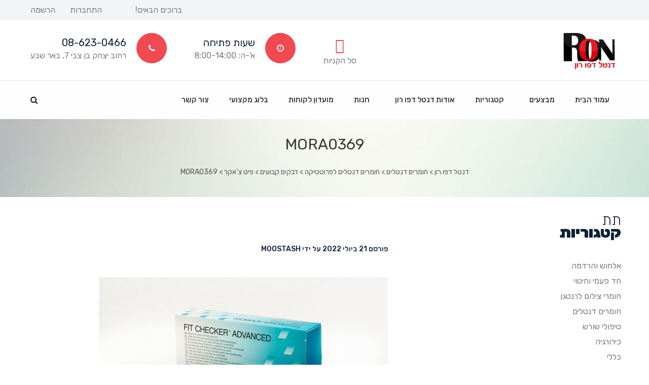

--- FILE ---
content_type: text/html; charset=UTF-8
request_url: https://rons.co.il/?attachment_id=3885
body_size: 111390
content:
<!DOCTYPE html>
<html dir="rtl" lang="he-IL">
<head>
<meta charset="UTF-8" />
<meta name="viewport" content="initial-scale=1, width=device-width" />
<link rel="profile" href="http://gmpg.org/xfn/11" />
<link rel="pingback" href="https://rons.co.il/xmlrpc.php" />
<link rel="shortcut icon" type="image/x-icon" href="https://rons.co.il/wp-content/themes/medix/favicon.ico" />
<meta name='robots' content='index, follow, max-image-preview:large, max-snippet:-1, max-video-preview:-1' />

	<!-- This site is optimized with the Yoast SEO plugin v20.10 - https://yoast.com/wordpress/plugins/seo/ -->
	<title>MORA0369 - דנטל דפו רון</title>
	<link rel="canonical" href="https://rons.co.il/" />
	<meta property="og:locale" content="he_IL" />
	<meta property="og:type" content="article" />
	<meta property="og:title" content="MORA0369 - דנטל דפו רון" />
	<meta property="og:url" content="https://rons.co.il/" />
	<meta property="og:site_name" content="דנטל דפו רון" />
	<meta property="article:modified_time" content="2022-07-21T13:14:09+00:00" />
	<meta property="og:image" content="https://rons.co.il" />
	<meta property="og:image:width" content="1200" />
	<meta property="og:image:height" content="800" />
	<meta property="og:image:type" content="image/jpeg" />
	<meta name="twitter:card" content="summary_large_image" />
	<script type="application/ld+json" class="yoast-schema-graph">{"@context":"https://schema.org","@graph":[{"@type":"WebPage","@id":"https://rons.co.il/","url":"https://rons.co.il/","name":"MORA0369 - דנטל דפו רון","isPartOf":{"@id":"https://rons.co.il/#website"},"primaryImageOfPage":{"@id":"https://rons.co.il/#primaryimage"},"image":{"@id":"https://rons.co.il/#primaryimage"},"thumbnailUrl":"https://rons.co.il/wp-content/uploads/2022/07/MORA0369.jpg","datePublished":"2022-07-21T13:14:04+00:00","dateModified":"2022-07-21T13:14:09+00:00","breadcrumb":{"@id":"https://rons.co.il/#breadcrumb"},"inLanguage":"he-IL","potentialAction":[{"@type":"ReadAction","target":["https://rons.co.il/"]}]},{"@type":"ImageObject","inLanguage":"he-IL","@id":"https://rons.co.il/#primaryimage","url":"https://rons.co.il/wp-content/uploads/2022/07/MORA0369.jpg","contentUrl":"https://rons.co.il/wp-content/uploads/2022/07/MORA0369.jpg","width":1200,"height":800,"caption":"פיט צ'אקר"},{"@type":"BreadcrumbList","@id":"https://rons.co.il/#breadcrumb","itemListElement":[{"@type":"ListItem","position":1,"name":"דף הבית","item":"https://rons.co.il/"},{"@type":"ListItem","position":2,"name":"פיט צ&#8217;אקר","item":"https://rons.co.il/product/%d7%a4%d7%99%d7%98-%d7%a6%d7%90%d7%a7%d7%a8/"},{"@type":"ListItem","position":3,"name":"MORA0369"}]},{"@type":"WebSite","@id":"https://rons.co.il/#website","url":"https://rons.co.il/","name":"דנטל דפו רון","description":"שיווק חומרים דנטלים","publisher":{"@id":"https://rons.co.il/#organization"},"potentialAction":[{"@type":"SearchAction","target":{"@type":"EntryPoint","urlTemplate":"https://rons.co.il/?s={search_term_string}"},"query-input":"required name=search_term_string"}],"inLanguage":"he-IL"},{"@type":"Organization","@id":"https://rons.co.il/#organization","name":"דנטל דפו רון","url":"https://rons.co.il/","logo":{"@type":"ImageObject","inLanguage":"he-IL","@id":"https://rons.co.il/#/schema/logo/image/","url":"https://rons.co.il/wp-content/uploads/Logo.png","contentUrl":"https://rons.co.il/wp-content/uploads/Logo.png","width":133,"height":96,"caption":"דנטל דפו רון"},"image":{"@id":"https://rons.co.il/#/schema/logo/image/"}}]}</script>
	<!-- / Yoast SEO plugin. -->


<link rel='dns-prefetch' href='//stats.wp.com' />
<link rel='dns-prefetch' href='//connect.facebook.net' />
<link rel='dns-prefetch' href='//fonts.googleapis.com' />
<link rel="alternate" type="application/rss+xml" title="דנטל דפו רון &laquo; פיד‏" href="https://rons.co.il/feed/" />
<link rel="alternate" type="application/rss+xml" title="דנטל דפו רון &laquo; פיד תגובות‏" href="https://rons.co.il/comments/feed/" />
<link rel="alternate" type="application/rss+xml" title="דנטל דפו רון &laquo; פיד תגובות של MORA0369" href="https://rons.co.il/?attachment_id=3885/feed/" />
<script type="text/javascript">
window._wpemojiSettings = {"baseUrl":"https:\/\/s.w.org\/images\/core\/emoji\/14.0.0\/72x72\/","ext":".png","svgUrl":"https:\/\/s.w.org\/images\/core\/emoji\/14.0.0\/svg\/","svgExt":".svg","source":{"concatemoji":"https:\/\/rons.co.il\/wp-includes\/js\/wp-emoji-release.min.js?ver=6.2.8"}};
/*! This file is auto-generated */
!function(e,a,t){var n,r,o,i=a.createElement("canvas"),p=i.getContext&&i.getContext("2d");function s(e,t){p.clearRect(0,0,i.width,i.height),p.fillText(e,0,0);e=i.toDataURL();return p.clearRect(0,0,i.width,i.height),p.fillText(t,0,0),e===i.toDataURL()}function c(e){var t=a.createElement("script");t.src=e,t.defer=t.type="text/javascript",a.getElementsByTagName("head")[0].appendChild(t)}for(o=Array("flag","emoji"),t.supports={everything:!0,everythingExceptFlag:!0},r=0;r<o.length;r++)t.supports[o[r]]=function(e){if(p&&p.fillText)switch(p.textBaseline="top",p.font="600 32px Arial",e){case"flag":return s("\ud83c\udff3\ufe0f\u200d\u26a7\ufe0f","\ud83c\udff3\ufe0f\u200b\u26a7\ufe0f")?!1:!s("\ud83c\uddfa\ud83c\uddf3","\ud83c\uddfa\u200b\ud83c\uddf3")&&!s("\ud83c\udff4\udb40\udc67\udb40\udc62\udb40\udc65\udb40\udc6e\udb40\udc67\udb40\udc7f","\ud83c\udff4\u200b\udb40\udc67\u200b\udb40\udc62\u200b\udb40\udc65\u200b\udb40\udc6e\u200b\udb40\udc67\u200b\udb40\udc7f");case"emoji":return!s("\ud83e\udef1\ud83c\udffb\u200d\ud83e\udef2\ud83c\udfff","\ud83e\udef1\ud83c\udffb\u200b\ud83e\udef2\ud83c\udfff")}return!1}(o[r]),t.supports.everything=t.supports.everything&&t.supports[o[r]],"flag"!==o[r]&&(t.supports.everythingExceptFlag=t.supports.everythingExceptFlag&&t.supports[o[r]]);t.supports.everythingExceptFlag=t.supports.everythingExceptFlag&&!t.supports.flag,t.DOMReady=!1,t.readyCallback=function(){t.DOMReady=!0},t.supports.everything||(n=function(){t.readyCallback()},a.addEventListener?(a.addEventListener("DOMContentLoaded",n,!1),e.addEventListener("load",n,!1)):(e.attachEvent("onload",n),a.attachEvent("onreadystatechange",function(){"complete"===a.readyState&&t.readyCallback()})),(e=t.source||{}).concatemoji?c(e.concatemoji):e.wpemoji&&e.twemoji&&(c(e.twemoji),c(e.wpemoji)))}(window,document,window._wpemojiSettings);
</script>
<style type="text/css">
img.wp-smiley,
img.emoji {
	display: inline !important;
	border: none !important;
	box-shadow: none !important;
	height: 1em !important;
	width: 1em !important;
	margin: 0 0.07em !important;
	vertical-align: -0.1em !important;
	background: none !important;
	padding: 0 !important;
}
</style>
	<link rel='stylesheet' id='font-awesome-css' href='https://rons.co.il/wp-content/plugins/woocommerce-ajax-filters/berocket/assets/css/font-awesome.min.css?ver=6.2.8'  media='all' />
<style id='font-awesome-inline-css' type='text/css'>
[data-font="FontAwesome"]:before {font-family: 'FontAwesome' !important;content: attr(data-icon) !important;speak: none !important;font-weight: normal !important;font-variant: normal !important;text-transform: none !important;line-height: 1 !important;font-style: normal !important;-webkit-font-smoothing: antialiased !important;-moz-osx-font-smoothing: grayscale !important;}
</style>
<link rel='stylesheet' id='berocket_aapf_widget-style-css' href='https://rons.co.il/wp-content/plugins/woocommerce-ajax-filters/assets/frontend/css/fullmain.min.css?ver=1.6.4.3'  media='all' />
<link rel='stylesheet' id='medix-roboto-font-css' href='https://fonts.googleapis.com/css?family=Roboto:100,100i,300,300i,400,400i,500,500i,700,700i,900,900i&#038;subset=latin%2Clatin-ext'  media='all' />
<link rel='stylesheet' id='medix-rochester-font-css' href='https://fonts.googleapis.com/css?family=Rochester&#038;subset=latin%2Clatin-ext'  media='all' />
<link rel='stylesheet' id='bootstrap-css' href='https://rons.co.il/wp-content/themes/medix/assets/css/bootstrap.min.css?ver=6.2.8'  media='all' />
<link rel='stylesheet' id='bootstrap-select-css-css' href='https://rons.co.il/wp-content/themes/medix/assets/css/bootstrap-select.css?ver=6.2.8'  media='all' />
<link rel='stylesheet' id='animation-css' href='https://rons.co.il/wp-content/themes/medix/assets/css/animations.css?ver=6.2.8'  media='all' />
<link rel='stylesheet' id='magnific-popup-css-css' href='https://rons.co.il/wp-content/themes/medix/assets/css/magnific-popup.css?ver=1.0.1'  media='all' />
<link rel='stylesheet' id='font-stroke-7-icon-css' href='https://rons.co.il/wp-content/themes/medix/assets/css/pe-icon-7-stroke.css?ver=6.2.8'  media='all' />
<link rel='stylesheet' id='socicon-css' href='https://rons.co.il/wp-content/themes/medix/assets/css/socicon.css?ver=6.2.8'  media='all' />
<link rel='stylesheet' id='rt-icon-css' href='https://rons.co.il/wp-content/themes/medix/assets/css/rt-icon.css?ver=6.2.8'  media='all' />
<link rel='stylesheet' id='medix-style-css' href='https://rons.co.il/wp-content/themes/MedixChild/style.css?ver=6.2.8'  media='all' />
<!--[if lt IE 9]>
<link rel='stylesheet' id='medix-ie-css' href='https://rons.co.il/wp-content/themes/medix/assets/css/ie.css?ver=6.2.8'  media='all' />
<![endif]-->
<link rel='stylesheet' id='medix-static-css' href='https://rons.co.il/wp-content/themes/medix/assets/css/static.css?ver=6.2.8'  media='all' />
<link rel='stylesheet' id='wc-blocks-vendors-style-css' href='https://rons.co.il/wp-content/plugins/woocommerce/packages/woocommerce-blocks/build/wc-blocks-vendors-style.css?ver=10.2.4'  media='all' />
<link rel='stylesheet' id='wc-blocks-style-rtl-css' href='https://rons.co.il/wp-content/plugins/woocommerce/packages/woocommerce-blocks/build/wc-blocks-style-rtl.css?ver=10.2.4'  media='all' />
<link rel='stylesheet' id='classic-theme-styles-css' href='https://rons.co.il/wp-includes/css/classic-themes.min.css?ver=6.2.8'  media='all' />
<style id='global-styles-inline-css' type='text/css'>
body{--wp--preset--color--black: #000000;--wp--preset--color--cyan-bluish-gray: #abb8c3;--wp--preset--color--white: #ffffff;--wp--preset--color--pale-pink: #f78da7;--wp--preset--color--vivid-red: #cf2e2e;--wp--preset--color--luminous-vivid-orange: #ff6900;--wp--preset--color--luminous-vivid-amber: #fcb900;--wp--preset--color--light-green-cyan: #7bdcb5;--wp--preset--color--vivid-green-cyan: #00d084;--wp--preset--color--pale-cyan-blue: #8ed1fc;--wp--preset--color--vivid-cyan-blue: #0693e3;--wp--preset--color--vivid-purple: #9b51e0;--wp--preset--gradient--vivid-cyan-blue-to-vivid-purple: linear-gradient(135deg,rgba(6,147,227,1) 0%,rgb(155,81,224) 100%);--wp--preset--gradient--light-green-cyan-to-vivid-green-cyan: linear-gradient(135deg,rgb(122,220,180) 0%,rgb(0,208,130) 100%);--wp--preset--gradient--luminous-vivid-amber-to-luminous-vivid-orange: linear-gradient(135deg,rgba(252,185,0,1) 0%,rgba(255,105,0,1) 100%);--wp--preset--gradient--luminous-vivid-orange-to-vivid-red: linear-gradient(135deg,rgba(255,105,0,1) 0%,rgb(207,46,46) 100%);--wp--preset--gradient--very-light-gray-to-cyan-bluish-gray: linear-gradient(135deg,rgb(238,238,238) 0%,rgb(169,184,195) 100%);--wp--preset--gradient--cool-to-warm-spectrum: linear-gradient(135deg,rgb(74,234,220) 0%,rgb(151,120,209) 20%,rgb(207,42,186) 40%,rgb(238,44,130) 60%,rgb(251,105,98) 80%,rgb(254,248,76) 100%);--wp--preset--gradient--blush-light-purple: linear-gradient(135deg,rgb(255,206,236) 0%,rgb(152,150,240) 100%);--wp--preset--gradient--blush-bordeaux: linear-gradient(135deg,rgb(254,205,165) 0%,rgb(254,45,45) 50%,rgb(107,0,62) 100%);--wp--preset--gradient--luminous-dusk: linear-gradient(135deg,rgb(255,203,112) 0%,rgb(199,81,192) 50%,rgb(65,88,208) 100%);--wp--preset--gradient--pale-ocean: linear-gradient(135deg,rgb(255,245,203) 0%,rgb(182,227,212) 50%,rgb(51,167,181) 100%);--wp--preset--gradient--electric-grass: linear-gradient(135deg,rgb(202,248,128) 0%,rgb(113,206,126) 100%);--wp--preset--gradient--midnight: linear-gradient(135deg,rgb(2,3,129) 0%,rgb(40,116,252) 100%);--wp--preset--duotone--dark-grayscale: url('#wp-duotone-dark-grayscale');--wp--preset--duotone--grayscale: url('#wp-duotone-grayscale');--wp--preset--duotone--purple-yellow: url('#wp-duotone-purple-yellow');--wp--preset--duotone--blue-red: url('#wp-duotone-blue-red');--wp--preset--duotone--midnight: url('#wp-duotone-midnight');--wp--preset--duotone--magenta-yellow: url('#wp-duotone-magenta-yellow');--wp--preset--duotone--purple-green: url('#wp-duotone-purple-green');--wp--preset--duotone--blue-orange: url('#wp-duotone-blue-orange');--wp--preset--font-size--small: 13px;--wp--preset--font-size--medium: 20px;--wp--preset--font-size--large: 36px;--wp--preset--font-size--x-large: 42px;--wp--preset--spacing--20: 0.44rem;--wp--preset--spacing--30: 0.67rem;--wp--preset--spacing--40: 1rem;--wp--preset--spacing--50: 1.5rem;--wp--preset--spacing--60: 2.25rem;--wp--preset--spacing--70: 3.38rem;--wp--preset--spacing--80: 5.06rem;--wp--preset--shadow--natural: 6px 6px 9px rgba(0, 0, 0, 0.2);--wp--preset--shadow--deep: 12px 12px 50px rgba(0, 0, 0, 0.4);--wp--preset--shadow--sharp: 6px 6px 0px rgba(0, 0, 0, 0.2);--wp--preset--shadow--outlined: 6px 6px 0px -3px rgba(255, 255, 255, 1), 6px 6px rgba(0, 0, 0, 1);--wp--preset--shadow--crisp: 6px 6px 0px rgba(0, 0, 0, 1);}:where(.is-layout-flex){gap: 0.5em;}body .is-layout-flow > .alignleft{float: left;margin-inline-start: 0;margin-inline-end: 2em;}body .is-layout-flow > .alignright{float: right;margin-inline-start: 2em;margin-inline-end: 0;}body .is-layout-flow > .aligncenter{margin-left: auto !important;margin-right: auto !important;}body .is-layout-constrained > .alignleft{float: left;margin-inline-start: 0;margin-inline-end: 2em;}body .is-layout-constrained > .alignright{float: right;margin-inline-start: 2em;margin-inline-end: 0;}body .is-layout-constrained > .aligncenter{margin-left: auto !important;margin-right: auto !important;}body .is-layout-constrained > :where(:not(.alignleft):not(.alignright):not(.alignfull)){max-width: var(--wp--style--global--content-size);margin-left: auto !important;margin-right: auto !important;}body .is-layout-constrained > .alignwide{max-width: var(--wp--style--global--wide-size);}body .is-layout-flex{display: flex;}body .is-layout-flex{flex-wrap: wrap;align-items: center;}body .is-layout-flex > *{margin: 0;}:where(.wp-block-columns.is-layout-flex){gap: 2em;}.has-black-color{color: var(--wp--preset--color--black) !important;}.has-cyan-bluish-gray-color{color: var(--wp--preset--color--cyan-bluish-gray) !important;}.has-white-color{color: var(--wp--preset--color--white) !important;}.has-pale-pink-color{color: var(--wp--preset--color--pale-pink) !important;}.has-vivid-red-color{color: var(--wp--preset--color--vivid-red) !important;}.has-luminous-vivid-orange-color{color: var(--wp--preset--color--luminous-vivid-orange) !important;}.has-luminous-vivid-amber-color{color: var(--wp--preset--color--luminous-vivid-amber) !important;}.has-light-green-cyan-color{color: var(--wp--preset--color--light-green-cyan) !important;}.has-vivid-green-cyan-color{color: var(--wp--preset--color--vivid-green-cyan) !important;}.has-pale-cyan-blue-color{color: var(--wp--preset--color--pale-cyan-blue) !important;}.has-vivid-cyan-blue-color{color: var(--wp--preset--color--vivid-cyan-blue) !important;}.has-vivid-purple-color{color: var(--wp--preset--color--vivid-purple) !important;}.has-black-background-color{background-color: var(--wp--preset--color--black) !important;}.has-cyan-bluish-gray-background-color{background-color: var(--wp--preset--color--cyan-bluish-gray) !important;}.has-white-background-color{background-color: var(--wp--preset--color--white) !important;}.has-pale-pink-background-color{background-color: var(--wp--preset--color--pale-pink) !important;}.has-vivid-red-background-color{background-color: var(--wp--preset--color--vivid-red) !important;}.has-luminous-vivid-orange-background-color{background-color: var(--wp--preset--color--luminous-vivid-orange) !important;}.has-luminous-vivid-amber-background-color{background-color: var(--wp--preset--color--luminous-vivid-amber) !important;}.has-light-green-cyan-background-color{background-color: var(--wp--preset--color--light-green-cyan) !important;}.has-vivid-green-cyan-background-color{background-color: var(--wp--preset--color--vivid-green-cyan) !important;}.has-pale-cyan-blue-background-color{background-color: var(--wp--preset--color--pale-cyan-blue) !important;}.has-vivid-cyan-blue-background-color{background-color: var(--wp--preset--color--vivid-cyan-blue) !important;}.has-vivid-purple-background-color{background-color: var(--wp--preset--color--vivid-purple) !important;}.has-black-border-color{border-color: var(--wp--preset--color--black) !important;}.has-cyan-bluish-gray-border-color{border-color: var(--wp--preset--color--cyan-bluish-gray) !important;}.has-white-border-color{border-color: var(--wp--preset--color--white) !important;}.has-pale-pink-border-color{border-color: var(--wp--preset--color--pale-pink) !important;}.has-vivid-red-border-color{border-color: var(--wp--preset--color--vivid-red) !important;}.has-luminous-vivid-orange-border-color{border-color: var(--wp--preset--color--luminous-vivid-orange) !important;}.has-luminous-vivid-amber-border-color{border-color: var(--wp--preset--color--luminous-vivid-amber) !important;}.has-light-green-cyan-border-color{border-color: var(--wp--preset--color--light-green-cyan) !important;}.has-vivid-green-cyan-border-color{border-color: var(--wp--preset--color--vivid-green-cyan) !important;}.has-pale-cyan-blue-border-color{border-color: var(--wp--preset--color--pale-cyan-blue) !important;}.has-vivid-cyan-blue-border-color{border-color: var(--wp--preset--color--vivid-cyan-blue) !important;}.has-vivid-purple-border-color{border-color: var(--wp--preset--color--vivid-purple) !important;}.has-vivid-cyan-blue-to-vivid-purple-gradient-background{background: var(--wp--preset--gradient--vivid-cyan-blue-to-vivid-purple) !important;}.has-light-green-cyan-to-vivid-green-cyan-gradient-background{background: var(--wp--preset--gradient--light-green-cyan-to-vivid-green-cyan) !important;}.has-luminous-vivid-amber-to-luminous-vivid-orange-gradient-background{background: var(--wp--preset--gradient--luminous-vivid-amber-to-luminous-vivid-orange) !important;}.has-luminous-vivid-orange-to-vivid-red-gradient-background{background: var(--wp--preset--gradient--luminous-vivid-orange-to-vivid-red) !important;}.has-very-light-gray-to-cyan-bluish-gray-gradient-background{background: var(--wp--preset--gradient--very-light-gray-to-cyan-bluish-gray) !important;}.has-cool-to-warm-spectrum-gradient-background{background: var(--wp--preset--gradient--cool-to-warm-spectrum) !important;}.has-blush-light-purple-gradient-background{background: var(--wp--preset--gradient--blush-light-purple) !important;}.has-blush-bordeaux-gradient-background{background: var(--wp--preset--gradient--blush-bordeaux) !important;}.has-luminous-dusk-gradient-background{background: var(--wp--preset--gradient--luminous-dusk) !important;}.has-pale-ocean-gradient-background{background: var(--wp--preset--gradient--pale-ocean) !important;}.has-electric-grass-gradient-background{background: var(--wp--preset--gradient--electric-grass) !important;}.has-midnight-gradient-background{background: var(--wp--preset--gradient--midnight) !important;}.has-small-font-size{font-size: var(--wp--preset--font-size--small) !important;}.has-medium-font-size{font-size: var(--wp--preset--font-size--medium) !important;}.has-large-font-size{font-size: var(--wp--preset--font-size--large) !important;}.has-x-large-font-size{font-size: var(--wp--preset--font-size--x-large) !important;}
.wp-block-navigation a:where(:not(.wp-element-button)){color: inherit;}
:where(.wp-block-columns.is-layout-flex){gap: 2em;}
.wp-block-pullquote{font-size: 1.5em;line-height: 1.6;}
</style>
<link rel='stylesheet' id='contact-form-7-css' href='https://rons.co.il/wp-content/plugins/contact-form-7/includes/css/styles.css?ver=5.7.7'  media='all' />
<link rel='stylesheet' id='contact-form-7-rtl-css' href='https://rons.co.il/wp-content/plugins/contact-form-7/includes/css/styles-rtl.css?ver=5.7.7'  media='all' />
<link rel='stylesheet' id='font-rticon-css' href='https://rons.co.il/wp-content/plugins/ef4-framework/frameworks/cmssuperheroes/assets/css/rticon.css?ver=1.0.0'  media='all' />
<link rel='stylesheet' id='rs-plugin-settings-css' href='https://rons.co.il/wp-content/plugins/revslider/public/assets/css/rs6.css?ver=6.2.23'  media='all' />
<style id='rs-plugin-settings-inline-css' type='text/css'>
.tp-caption a{color:#ff7302;text-shadow:none;-webkit-transition:all 0.2s ease-out;-moz-transition:all 0.2s ease-out;-o-transition:all 0.2s ease-out;-ms-transition:all 0.2s ease-out}.tp-caption a:hover{color:#ffa902}
</style>
<link rel='stylesheet' id='remodal-css' href='https://rons.co.il/wp-content/plugins/user_press/acess/css/remodal.css?ver=6.2.8'  media='all' />
<link rel='stylesheet' id='remodal-default-theme-css' href='https://rons.co.il/wp-content/plugins/user_press/acess/css/remodal-default-theme.css?ver=6.2.8'  media='all' />
<link rel='stylesheet' id='up.social.icons-css' href='https://rons.co.il/wp-content/plugins/user_press/acess/css/socicon.css?ver=6.2.8'  media='all' />
<link rel='stylesheet' id='woocommerce-layout-rtl-css' href='https://rons.co.il/wp-content/plugins/woocommerce/assets/css/woocommerce-layout-rtl.css?ver=7.8.2'  media='all' />
<link rel='stylesheet' id='woocommerce-smallscreen-rtl-css' href='https://rons.co.il/wp-content/plugins/woocommerce/assets/css/woocommerce-smallscreen-rtl.css?ver=7.8.2'  media='only screen and (max-width: 768px)' />
<link rel='stylesheet' id='woocommerce-general-rtl-css' href='https://rons.co.il/wp-content/plugins/woocommerce/assets/css/woocommerce-rtl.css?ver=7.8.2'  media='all' />
<style id='woocommerce-inline-inline-css' type='text/css'>
.woocommerce form .form-row .required { visibility: visible; }
</style>
<link rel='stylesheet' id='wcqi-css-css' href='https://rons.co.il/wp-content/plugins/woocommerce-quantity-increment/assets/css/wc-quantity-increment.css?ver=6.2.8'  media='all' />
<link rel='stylesheet' id='parente2-style-css' href='https://rons.co.il/wp-content/themes/medix/style.css?ver=6.2.8'  media='all' />
<link rel='stylesheet' id='childe2-style-css' href='https://rons.co.il/wp-content/themes/MedixChild/style.css?ver=6.2.8'  media='all' />
<link rel='stylesheet' id='custom-dynamic-css' href='https://rons.co.il/wp-content/themes/medix/assets/css/custom-dynamic.css?ver=6.2.8'  media='all' />
<style id='custom-dynamic-inline-css' type='text/css'>
        
</style>
<link rel='stylesheet' id='jquery-colorbox-css' href='https://rons.co.il/wp-content/plugins/ait-shortcodes/assets/colorbox/colorbox.min.css?ver=1.4.27'  media='all' />
<link rel='stylesheet' id='chld_thm_cfg_parent-css' href='https://rons.co.il/wp-content/themes/medix/style.css?ver=6.2.8'  media='all' />
<link rel='stylesheet' id='redux-google-fonts-opt_theme_options-css' href='https://fonts.googleapis.com/css?family=Rubik%3A300%2C400%2C500%2C700%2C900%2C300italic%2C400italic%2C500italic%2C700italic%2C900italic&#038;ver=1662031544'  media='all' />
<script  src='https://rons.co.il/wp-includes/js/jquery/jquery.min.js?ver=3.6.4' id='jquery-core-js'></script>
<script  src='https://rons.co.il/wp-includes/js/jquery/jquery-migrate.min.js?ver=3.4.0' id='jquery-migrate-js'></script>
<script  src='https://rons.co.il/wp-includes/js/dist/vendor/wp-polyfill-inert.min.js?ver=3.1.2' id='wp-polyfill-inert-js'></script>
<script  src='https://rons.co.il/wp-includes/js/dist/vendor/regenerator-runtime.min.js?ver=0.13.11' id='regenerator-runtime-js'></script>
<script  src='https://rons.co.il/wp-includes/js/dist/vendor/wp-polyfill.min.js?ver=3.15.0' id='wp-polyfill-js'></script>
<script  src='https://rons.co.il/wp-includes/js/dist/hooks.min.js?ver=4169d3cf8e8d95a3d6d5' id='wp-hooks-js'></script>
<script  src='https://stats.wp.com/w.js?ver=202603' id='woo-tracks-js'></script>
<script  src='https://rons.co.il/wp-content/themes/medix/assets/js/bootstrap.min.js?ver=4.1.3' id='bootstrap-js'></script>
<script  src='https://rons.co.il/wp-content/plugins/ef4-framework/assets2/plugins/bootstrap-select/js/bootstrap-select.js?ver=6.2.8' id='bootstrap-select-js'></script>
<script  src='https://rons.co.il/wp-content/plugins/revslider/public/assets/js/rbtools.min.js?ver=6.2.23' id='tp-tools-js'></script>
<script  src='https://rons.co.il/wp-content/plugins/revslider/public/assets/js/rs6.min.js?ver=6.2.23' id='revmin-js'></script>
<script  src='https://rons.co.il/wp-content/plugins/woocommerce/assets/js/jquery-blockui/jquery.blockUI.min.js?ver=2.7.0-wc.7.8.2' id='jquery-blockui-js'></script>
<script type='text/javascript' id='wc-add-to-cart-js-extra'>
/* <![CDATA[ */
var wc_add_to_cart_params = {"ajax_url":"\/wp-admin\/admin-ajax.php","wc_ajax_url":"\/?wc-ajax=%%endpoint%%","i18n_view_cart":"\u05de\u05e2\u05d1\u05e8 \u05dc\u05e1\u05dc \u05d4\u05e7\u05e0\u05d9\u05d5\u05ea","cart_url":"https:\/\/rons.co.il\/%d7%a2%d7%92%d7%9c%d7%94\/","is_cart":"","cart_redirect_after_add":"no"};
/* ]]> */
</script>
<script  src='https://rons.co.il/wp-content/plugins/woocommerce/assets/js/frontend/add-to-cart.min.js?ver=7.8.2' id='wc-add-to-cart-js'></script>
<script  src='https://rons.co.il/wp-content/plugins/woocommerce-quantity-increment/assets/js/wc-quantity-increment.min.js?ver=6.2.8' id='wcqi-js-js'></script>
<script  src='https://rons.co.il/wp-content/plugins/js_composer/assets/js/vendors/woocommerce-add-to-cart.js?ver=6.4.1' id='vc_woocommerce-add-to-cart-js-js'></script>
<link rel="https://api.w.org/" href="https://rons.co.il/wp-json/" /><link rel="alternate" type="application/json" href="https://rons.co.il/wp-json/wp/v2/media/3885" /><link rel="EditURI" type="application/rsd+xml" title="RSD" href="https://rons.co.il/xmlrpc.php?rsd" />
<link rel="wlwmanifest" type="application/wlwmanifest+xml" href="https://rons.co.il/wp-includes/wlwmanifest.xml" />
<meta name="generator" content="WordPress 6.2.8" />
<meta name="generator" content="WooCommerce 7.8.2" />
<link rel='shortlink' href='https://rons.co.il/?p=3885' />
<link rel="alternate" type="application/json+oembed" href="https://rons.co.il/wp-json/oembed/1.0/embed?url=https%3A%2F%2Frons.co.il%2F%3Fattachment_id%3D3885" />
<link rel="alternate" type="text/xml+oembed" href="https://rons.co.il/wp-json/oembed/1.0/embed?url=https%3A%2F%2Frons.co.il%2F%3Fattachment_id%3D3885&#038;format=xml" />
<style></style>	<noscript><style>.woocommerce-product-gallery{ opacity: 1 !important; }</style></noscript>
	<meta name="generator" content="Powered by WPBakery Page Builder - drag and drop page builder for WordPress."/>
<meta name="generator" content="Powered by Slider Revolution 6.2.23 - responsive, Mobile-Friendly Slider Plugin for WordPress with comfortable drag and drop interface." />
<script >function setREVStartSize(e){
			//window.requestAnimationFrame(function() {				 
				window.RSIW = window.RSIW===undefined ? window.innerWidth : window.RSIW;	
				window.RSIH = window.RSIH===undefined ? window.innerHeight : window.RSIH;	
				try {								
					var pw = document.getElementById(e.c).parentNode.offsetWidth,
						newh;
					pw = pw===0 || isNaN(pw) ? window.RSIW : pw;
					e.tabw = e.tabw===undefined ? 0 : parseInt(e.tabw);
					e.thumbw = e.thumbw===undefined ? 0 : parseInt(e.thumbw);
					e.tabh = e.tabh===undefined ? 0 : parseInt(e.tabh);
					e.thumbh = e.thumbh===undefined ? 0 : parseInt(e.thumbh);
					e.tabhide = e.tabhide===undefined ? 0 : parseInt(e.tabhide);
					e.thumbhide = e.thumbhide===undefined ? 0 : parseInt(e.thumbhide);
					e.mh = e.mh===undefined || e.mh=="" || e.mh==="auto" ? 0 : parseInt(e.mh,0);		
					if(e.layout==="fullscreen" || e.l==="fullscreen") 						
						newh = Math.max(e.mh,window.RSIH);					
					else{					
						e.gw = Array.isArray(e.gw) ? e.gw : [e.gw];
						for (var i in e.rl) if (e.gw[i]===undefined || e.gw[i]===0) e.gw[i] = e.gw[i-1];					
						e.gh = e.el===undefined || e.el==="" || (Array.isArray(e.el) && e.el.length==0)? e.gh : e.el;
						e.gh = Array.isArray(e.gh) ? e.gh : [e.gh];
						for (var i in e.rl) if (e.gh[i]===undefined || e.gh[i]===0) e.gh[i] = e.gh[i-1];
											
						var nl = new Array(e.rl.length),
							ix = 0,						
							sl;					
						e.tabw = e.tabhide>=pw ? 0 : e.tabw;
						e.thumbw = e.thumbhide>=pw ? 0 : e.thumbw;
						e.tabh = e.tabhide>=pw ? 0 : e.tabh;
						e.thumbh = e.thumbhide>=pw ? 0 : e.thumbh;					
						for (var i in e.rl) nl[i] = e.rl[i]<window.RSIW ? 0 : e.rl[i];
						sl = nl[0];									
						for (var i in nl) if (sl>nl[i] && nl[i]>0) { sl = nl[i]; ix=i;}															
						var m = pw>(e.gw[ix]+e.tabw+e.thumbw) ? 1 : (pw-(e.tabw+e.thumbw)) / (e.gw[ix]);					
						newh =  (e.gh[ix] * m) + (e.tabh + e.thumbh);
					}				
					if(window.rs_init_css===undefined) window.rs_init_css = document.head.appendChild(document.createElement("style"));					
					document.getElementById(e.c).height = newh+"px";
					window.rs_init_css.innerHTML += "#"+e.c+"_wrapper { height: "+newh+"px }";				
				} catch(e){
					console.log("Failure at Presize of Slider:" + e)
				}					   
			//});
		  };</script>
<style type="text/css" title="dynamic-css" class="options-output">#cshero-header{background-color:#fefefe;}.cshero-main-header:not(.header-fixed) .main-navigation ul.nav-menu > li > a{padding-top:30px;padding-bottom:30px;}#cshero-header-navigation .main-navigation .menu-main-menu > li > a{padding-right:20px;padding-left:20px;}#cshero-header-navigation .main-navigation ul.nav-menu > li > a{line-height:15px;font-size:15px;}.page-title.layout-1,.page-title.layout-2,.page-title.layout-3,.page-title.layout-4,.page-title.layout-5,.page-title.layout-6{background-color:transparent;background-repeat:no-repeat;background-size:cover;background-position:center top;background-image:url('https://rons.co.il/wp-content/uploads/2020/10/wp3589963-light-grey-wallpapers.jpg');}.page-title .page-title-text h2{color:#3a3a3a;}.site-content{padding-top:0;}body,body.ds{font-family:Rubik;text-align:right;font-weight:normal;font-style:normal;}h1{font-family:Rubik;text-align:right;font-weight:normal;font-style:normal;}h2{font-family:Rubik;text-align:right;font-weight:normal;font-style:normal;}h3{font-family:Rubik;text-align:right;font-weight:normal;font-style:normal;}h4{font-family:Rubik;text-align:right;font-weight:normal;font-style:normal;}h5{font-family:Rubik;text-align:right;font-weight:normal;font-style:normal;}h6{font-family:Rubik;text-align:right;font-weight:normal;font-style:normal;}.footer-top a:not(.color-bg-icon),.footer-top ul li a,.footer-top a.author,.footer-top.layout-2 a,.footer-top.layout-3 a,.footer-top.layout-3 .cms-recent-post .widget-recent-item a{color:#e8e8e8;}.error404 .site-content{background-color:#f3f4f5;background-repeat:no-repeat;background-size:cover;background-attachment:scroll;background-position:center center;background-image:url('https://rons.co.il/wp-content/themes/medix/assets/images/not-found.jpg');}</style><noscript><style> .wpb_animate_when_almost_visible { opacity: 1; }</style></noscript></head>
<body class="rtl attachment attachment-template-default single single-attachment postid-3885 attachmentid-3885 attachment-jpeg theme-medix woocommerce-no-js ls wpb-js-composer js-comp-ver-6.4.1 vc_responsive">
<div id="page" class="hfeed site">
	<header id="masthead" class="site-header header-layout2">
		<div id="preloader">
	<div class="loader"></div>
	<span class="loading-text">נא להמתין</span>
</div>
<div class="header-top ">
    <div class="container-fullwidth">
        <div class="header-top-wrap clearfix">
            <div class="header-top-left">
                <aside id="block-4" class="widget widget_block widget_text">
<p>ברוכים הבאים! </p>
</aside>                                 <ul class="accounts-link">
                                            <li>
                        <a class="button-signin-form" data-toggle="modal" data-target="#login-modal-696c8e82bc1bd">התחברות</a> 
                        <a class="button-signup-form" data-toggle="modal" data-target="#register-modal-696c8e82bc1bc">הרשמה</a></li>
                                     </ul>
                             </div>
            
            <div class="header-top-right">
                            </div>
            
        </div>
    </div>
</div>
    <div class="modal fade form-login" id="login-modal-696c8e82bc1bd" tabindex="-1" >
        <div class="modal-dialogs container">
            <div class="modal-content clearfix modal-content-login" >
                <div class="row">
                    <div class="acc-wrap">
                        <div class="modal-content-right col-xs-12">
                            <div class="modal-body">
                                <button type="button" class="close" data-dismiss="modal" aria-label="Close"><span aria-hidden="true"><i class="fa fa-times"></i></span></button>
                                
<div class="user-press user-press-default">
<div class="user-press-login">
	<div class="login-form">
		<div class="fields-content">
			<div class="field-group">
				<label class="label">Username</label> 
				<input id="user" type="text" class="input user_name" placeholder="User Name" data-validate="Required Field"/>
			</div>
			<div class="field-group">
				<label class="label">Password</label> 
				<input id="pass" type="password" class="input password" placeholder="Password" data-validate="Required Field"/>
			</div>
			<div class="field-group group-remember-forgot">
                <div class="remember-me pull-left">
    				<input id="check" type="checkbox" class="check" checked="checked" />
                    <label class="checkme" for="check">Remember Me</label>
                </div>
                <div class="forgot-password pull-right">
                    <p><a class="switch_to_sign_up"> Create New Account</a><span> / </span><a class="forget-password" href="https://rons.co.il/%d7%94%d7%97%d7%a9%d7%91%d7%95%d7%9f-%d7%a9%d7%9c%d7%99/lost-password/">Forget Password?</a></p>
                </div>
                <div class="clear"></div>
			</div>
			<div class="field-group">
				<button type="button" class="btn btn-secondary button-login">Sign In</button>
			</div>
		</div>
		 
	</div>
</div>
</div>                            </div>
                        </div>
                    </div>
                </div>
            </div>
        </div>
    </div>
    <div class="modal fade form-register" id="register-modal-696c8e82bc1bc" tabindex="-1" >
        <div class="modal-dialogs container">
            <div class="modal-content clearfix modal-content-register">
                <div class="row">
                    <div class="acc-wrap">
                        <div class="modal-content-right col-xs-12">
                            <div class="modal-body">
                                <button type="button" class="close" data-dismiss="modal" aria-label="Close"><span aria-hidden="true"><i class="fa fa-times"></i></span></button>
                                
<div class="user-press-register">
	<div class="register-form">
		<div class="fields-content">
			<div class="field-group">
				<label class="label">Username</label> 
				<input id="res_user" type="text" class="input" placeholder="User name" data-validate="Required Field" data-user-length="Username too short. At least 4 characters is required." data-special-char="The value of text field can&#039;t contain any of the following characters: \ / : * ? &quot; &lt; &gt; space"/>
			</div>
            <div class="field-group">
				<label class="label">Email</label> 
				<input id="res_email" type="text" class="input" placeholder="Email" data-validate="Required Field"  data-email-format="The Email address is incorrect!"/>
			</div>
			<div class="field-group">
				<label class="label">Password</label> 
				<input id="res_pass1" type="password" class="input" data-type="password" placeholder="Password" data-validate="Required Field" data-pass-length="Password length must be greater than 5."/>
			</div>
			<div class="field-group">
				<label class="label">Confirm Password</label> 
				<input id="res_pass2" type="password" class="input" data-type="password" placeholder="Confirm Password" data-validate="Required Field" data-pass-confirm="Your password and confirmation password do not match."/>
			</div>
            			<div class="field-group terms-of-use">
				<input id="terms-of-use" type="checkbox" class="terms-of-use" data-validate="Required Field"/>
                <label class="checkme" for="terms-of-use">I Agree to the</label><a class="terms-of-use-link" href="https://rons.co.il/%d7%94%d7%a6%d7%94%d7%a8%d7%aa-%d7%a4%d7%a8%d7%98%d7%99%d7%95%d7%aa/">Terms of use ?</a>
            </div>
            			<div class="field-group">
				<button type="button" class="btn btn-secondary button-register btn-up-register">Sign Up</button>
			</div>
           
		</div>
	</div>
     
</div>                            </div>
                        </div>
                    </div>
                </div>
            </div>
        </div>
    </div>
 
 
 
<div class="header-middle">
    <div class="container-fullwidth">
        <div class="header-middle-wrap clearfix">
            <div class="header-middle-left">
                <div id="cshero-header-logo" class="site-branding ">
                    <div class="main_logo has-sticky-logo"><a class="main-logo" href="https://rons.co.il/"><img alt="דנטל דפו רון" src="https://rons.co.il/wp-content/uploads/Logo.png"></a><a class="tran-logo" href="https://rons.co.il/"><img alt="דנטל דפו רון" src="https://rons.co.il/wp-content/uploads/admin-logo.png"></a><a class="dark-logo" href="https://rons.co.il/"><img alt="דנטל דפו רון" src="https://rons.co.il/wp-content/uploads/admin-logo.png"></a></div><div class="sticky_logo"><a class="sticky_logo_ls" href="https://rons.co.il/"><img alt="דנטל דפו רון" src="https://rons.co.il/wp-content/uploads/Logo.png"></a></div>                </div>
            </div>
            
            <div class="header-middle-right">
				<div class="middle-info">
					<div class="top-header-cart-wrapper">
						        <a class="menu-item cart-contents" href="https://rons.co.il/%d7%a2%d7%92%d7%9c%d7%94/" title="My Basket">
	            </a>
		<span class="cart-title">סל הקניות</span>
        					</div>
                    					<div class="info-wrap hours-info hidden-sm">
						<div class="icon-left">
							<div class="primary-bg">
								<i class="fa fa-clock-o" aria-hidden="true"></i>
							</div>
						</div>
						<div class="info-right">
                            							<h4 class="info-heading fontsize_20">שעות פתיחה</h4>
                             
                            							<p>א&#039;-ה: 8:00-14:00</p>
                             
						</div>
					</div>
                     
                    					<div class="info-wrap phone-add-info">
						<div class="icon-left">
							<div class="second-bg">
								<i class="fa fa-phone" aria-hidden="true"></i>
							</div>
						</div>
						<div class="info-right">
                            							<h4 class="info-heading fontsize_20">08-623-0466</h4>
                             
                            							<p>רחוב יצחק בן צבי 7, באר שבע</p>
                             
						</div>
					</div>
                     
				</div>
            </div>
        </div>
    </div>
</div>
 
<div class="modal search-modal" tabindex="-1" role="dialog" aria-labelledby="search_modal" id="search_modal">
	<button type="button" class="close" data-dismiss="modal" aria-label="Close">
		<span aria-hidden="true">
			<i class="rt-icon2-cross2"></i>
		</span>
	</button>
	<div class="search-form-modal">
        <form method="get" action="https://rons.co.il/" class="searchform search-form">
            <div class="form-group">
				<input type="text" value="" name="s" class="form-control" placeholder="חיפוש מילות מפתח" id="modal-search-input">
			</div>
			<button type="submit" class="theme_button"><i class="fa fa-search"></i></button>
             </form>	</div>
</div>
<div id="cshero-header" class="cshero-main-header sticky-desktop">
    <div class="main-header-wrap"> 
        <div class="container-fullwidth">
            <div class="main-header-outer clearfix">
                <button type="button" class="navbar-toggle collapsed" data-toggle="collapse" data-target="#site-navigation" aria-expanded="false">
                    <span class="icon-bar"></span>
                    <span class="icon-bar"></span>
                    <span class="icon-bar"></span>
                </button>  
                <div id="cshero-header-navigation" class="header-navigation">
                    <nav id="site-navigation" class="collapse main-navigation">
                        <div class="menu-dentalmenu-duplicate-container"><ul id="menu-dentalmenu-duplicate" class="nav-menu menu-main-menu"><li id="menu-item-2946" class="menu-item menu-item-type-post_type menu-item-object-page menu-item-home no_group menu-item-2946" data-depth="0"><a href="https://rons.co.il/" class=""><span class="menu-title">עמוד הבית</span></a></li>
<li id="menu-item-4277" class="menu-item menu-item-type-taxonomy menu-item-object-product_cat no_group menu-item-4277" data-depth="0"><a href="https://rons.co.il/product-category/%d7%9e%d7%91%d7%a6%d7%a2%d7%99%d7%9d/" class=""><span class="menu-title">מבצעים</span></a></li>
<li id="menu-item-3051" class="menu-item menu-item-type-custom menu-item-object-custom menu-item-has-children no_group menu-item-3051" data-depth="0"><a href="#" class=""><span class="menu-title">קטגוריות</span></a>
<ul class='multicolumn columns3 drop_to_center sub-menu' style="width:600px;">
	<li id="menu-item-3052" class="menu-item menu-item-type-custom menu-item-object-custom menu-item-has-children group menu-item-3052" data-depth="1">
	<ul class='   sub-menu' style="">
		<li id="menu-item-2972" class="menu-item menu-item-type-taxonomy menu-item-object-product_cat no_group menu-main-category menu-item-2972" data-depth="2"><a href="https://rons.co.il/product-category/%d7%9b%d7%99%d7%a8%d7%95%d7%a8%d7%92%d7%99%d7%94/" class=""><span class="menu-title">כירורגיה</span></a></li>
		<li id="menu-item-2975" class="menu-item menu-item-type-taxonomy menu-item-object-product_cat no_group menu-item-2975" data-depth="2"><a href="https://rons.co.il/product-category/%d7%9b%d7%99%d7%a8%d7%95%d7%a8%d7%92%d7%99%d7%94/%d7%90%d7%91%d7%99%d7%96%d7%a8%d7%99%d7%9d-%d7%9c%d7%94%d7%a9%d7%aa%d7%9c%d7%95%d7%aa/" class=""><span class="menu-title">אביזרים להשתלות</span></a></li>
		<li id="menu-item-2973" class="menu-item menu-item-type-taxonomy menu-item-object-product_cat no_group menu-item-2973" data-depth="2"><a href="https://rons.co.il/product-category/%d7%9b%d7%99%d7%a8%d7%95%d7%a8%d7%92%d7%99%d7%94/%d7%97%d7%95%d7%98%d7%99-%d7%aa%d7%a4%d7%99%d7%a8%d7%94/" class=""><span class="menu-title">חוטי תפירה</span></a></li>
		<li id="menu-item-2974" class="menu-item menu-item-type-taxonomy menu-item-object-product_cat no_group menu-item-2974" data-depth="2"><a href="https://rons.co.il/product-category/%d7%9b%d7%99%d7%a8%d7%95%d7%a8%d7%92%d7%99%d7%94/%d7%97%d7%95%d7%9e%d7%a8%d7%99%d7%9d-%d7%9c%d7%9b%d7%99%d7%a8%d7%95%d7%a8%d7%92%d7%99%d7%94/" class=""><span class="menu-title">חומרים לכירורגיה</span></a></li>
		<li id="menu-item-4180" class="menu-item menu-item-type-taxonomy menu-item-object-product_cat no_group menu-item-4180" data-depth="2"><a href="https://rons.co.il/product-category/%d7%9b%d7%99%d7%a8%d7%95%d7%a8%d7%92%d7%99%d7%94/%d7%9b%d7%9c%d7%99%d7%9d/" class=""><span class="menu-title">כלים</span></a></li>
		<li id="menu-item-2976" class="menu-item menu-item-type-taxonomy menu-item-object-product_cat no_group menu-item-2976" data-depth="2"><a href="https://rons.co.il/product-category/%d7%9b%d7%99%d7%a8%d7%95%d7%a8%d7%92%d7%99%d7%94/%d7%a1%d7%98-%d7%a2%d7%99%d7%a8%d7%95%d7%99-%d7%9c%d7%90%d7%99%d7%a0%d7%a4%d7%95%d7%96%d7%99%d7%94/" class=""><span class="menu-title">סט עירוי לאינפוזיה</span></a></li>
		<li id="menu-item-2988" class="menu-item menu-item-type-taxonomy menu-item-object-product_cat group menu-main-category menu-item-2988" data-depth="2"><a href="https://rons.co.il/product-category/%d7%9e%d7%9b%d7%a9%d7%95%d7%a8-%d7%99%d7%93%d7%a0%d7%99-%d7%95%d7%a6%d7%99%d7%95%d7%93-%d7%a2%d7%96%d7%a8/" class=""><span class="menu-title">מכשור ידני וציוד עזר</span></a></li>
		<li id="menu-item-2990" class="menu-item menu-item-type-taxonomy menu-item-object-product_cat no_group menu-item-2990" data-depth="2"><a href="https://rons.co.il/product-category/%d7%9e%d7%9b%d7%a9%d7%95%d7%a8-%d7%99%d7%93%d7%a0%d7%99-%d7%95%d7%a6%d7%99%d7%95%d7%93-%d7%a2%d7%96%d7%a8/x-ray/" class=""><span class="menu-title">X-RAY</span></a></li>
		<li id="menu-item-2991" class="menu-item menu-item-type-taxonomy menu-item-object-product_cat no_group menu-item-2991" data-depth="2"><a href="https://rons.co.il/product-category/%d7%9e%d7%9b%d7%a9%d7%95%d7%a8-%d7%99%d7%93%d7%a0%d7%99-%d7%95%d7%a6%d7%99%d7%95%d7%93-%d7%a2%d7%96%d7%a8/%d7%9e%d7%9b%d7%a9%d7%95%d7%a8-%d7%9b%d7%9c%d7%9c%d7%99/" class=""><span class="menu-title">מכשור כללי</span></a></li>
		<li id="menu-item-2992" class="menu-item menu-item-type-taxonomy menu-item-object-product_cat no_group menu-item-2992" data-depth="2"><a href="https://rons.co.il/product-category/%d7%9e%d7%9b%d7%a9%d7%95%d7%a8-%d7%99%d7%93%d7%a0%d7%99-%d7%95%d7%a6%d7%99%d7%95%d7%93-%d7%a2%d7%96%d7%a8/%d7%9b%d7%a1%d7%90%d7%95%d7%aa-%d7%95%d7%a2%d7%92%d7%9c%d7%95%d7%aa/" class=""><span class="menu-title">כסאות ועגלות</span></a></li>
		<li id="menu-item-2993" class="menu-item menu-item-type-taxonomy menu-item-object-product_cat no_group menu-item-2993" data-depth="2"><a href="https://rons.co.il/product-category/%d7%9e%d7%9b%d7%a9%d7%95%d7%a8-%d7%99%d7%93%d7%a0%d7%99-%d7%95%d7%a6%d7%99%d7%95%d7%93-%d7%a2%d7%96%d7%a8/%d7%9e%d7%a9%d7%a7%d7%a4%d7%99-%d7%9e%d7%92%d7%9f/" class=""><span class="menu-title">משקפי מגן</span></a></li>
		<li id="menu-item-2994" class="menu-item menu-item-type-taxonomy menu-item-object-product_cat no_group menu-item-2994" data-depth="2"><a href="https://rons.co.il/product-category/%d7%9e%d7%9b%d7%a9%d7%95%d7%a8-%d7%99%d7%93%d7%a0%d7%99-%d7%95%d7%a6%d7%99%d7%95%d7%93-%d7%a2%d7%96%d7%a8/%d7%9e%d7%9b%d7%a9%d7%95%d7%a8-%d7%9c%d7%98%d7%99%d7%a4%d7%95%d7%9c%d7%99-%d7%a9%d7%95%d7%a8%d7%a9/" class=""><span class="menu-title">מכשור לטיפולי שורש</span></a></li>
		<li id="menu-item-2995" class="menu-item menu-item-type-taxonomy menu-item-object-product_cat no_group menu-item-2995" data-depth="2"><a href="https://rons.co.il/product-category/%d7%9e%d7%9b%d7%a9%d7%95%d7%a8-%d7%99%d7%93%d7%a0%d7%99-%d7%95%d7%a6%d7%99%d7%95%d7%93-%d7%a2%d7%96%d7%a8/%d7%9e%d7%9b%d7%a9%d7%95%d7%a8-%d7%9c%d7%94%d7%99%d7%92%d7%99%d7%99%d7%a0%d7%94-%d7%90%d7%95%d7%a8%d7%90%d7%9c%d7%99%d7%aa/" class=""><span class="menu-title">מכשור להיגיינה אוראלית</span></a></li>
		<li id="menu-item-2997" class="menu-item menu-item-type-taxonomy menu-item-object-product_cat no_group menu-item-2997" data-depth="2"><a href="https://rons.co.il/product-category/%d7%9e%d7%9b%d7%a9%d7%95%d7%a8-%d7%99%d7%93%d7%a0%d7%99-%d7%95%d7%a6%d7%99%d7%95%d7%93-%d7%a2%d7%96%d7%a8/%d7%a6%d7%91%d7%aa%d7%95%d7%aa/" class=""><span class="menu-title">צבתות</span></a></li>
		<li id="menu-item-2998" class="menu-item menu-item-type-taxonomy menu-item-object-product_cat no_group menu-item-2998" data-depth="2"><a href="https://rons.co.il/product-category/%d7%9e%d7%9b%d7%a9%d7%95%d7%a8-%d7%99%d7%93%d7%a0%d7%99-%d7%95%d7%a6%d7%99%d7%95%d7%93-%d7%a2%d7%96%d7%a8/%d7%93%d7%95%d7%97%d7%a1%d7%99%d7%9d/" class=""><span class="menu-title">דוחסים</span></a></li>
		<li id="menu-item-2999" class="menu-item menu-item-type-taxonomy menu-item-object-product_cat no_group menu-item-2999" data-depth="2"><a href="https://rons.co.il/product-category/%d7%9e%d7%9b%d7%a9%d7%95%d7%a8-%d7%99%d7%93%d7%a0%d7%99-%d7%95%d7%a6%d7%99%d7%95%d7%93-%d7%a2%d7%96%d7%a8/%d7%9e%d7%a0%d7%99%d7%a4%d7%99%d7%9d/" class=""><span class="menu-title">מניפים</span></a></li>
		<li id="menu-item-3000" class="menu-item menu-item-type-taxonomy menu-item-object-product_cat no_group menu-item-3000" data-depth="2"><a href="https://rons.co.il/product-category/%d7%9e%d7%9b%d7%a9%d7%95%d7%a8-%d7%99%d7%93%d7%a0%d7%99-%d7%95%d7%a6%d7%99%d7%95%d7%93-%d7%a2%d7%96%d7%a8/%d7%a1%d7%a4%d7%98%d7%95%d7%9c%d7%95%d7%aa/" class=""><span class="menu-title">ספטולות</span></a></li>
		<li id="menu-item-3001" class="menu-item menu-item-type-taxonomy menu-item-object-product_cat no_group menu-item-3001" data-depth="2"><a href="https://rons.co.il/product-category/%d7%9e%d7%9b%d7%a9%d7%95%d7%a8-%d7%99%d7%93%d7%a0%d7%99-%d7%95%d7%a6%d7%99%d7%95%d7%93-%d7%a2%d7%96%d7%a8/%d7%a7%d7%99%d7%a8%d7%98%d7%95%d7%aa-%d7%95%d7%a1%d7%a7%d7%99%d7%99%d7%9c%d7%a8%d7%99%d7%9d/" class=""><span class="menu-title">קירטות וסקיילרים</span></a></li>
		<li id="menu-item-3002" class="menu-item menu-item-type-taxonomy menu-item-object-product_cat no_group menu-item-3002" data-depth="2"><a href="https://rons.co.il/product-category/%d7%9e%d7%9b%d7%a9%d7%95%d7%a8-%d7%99%d7%93%d7%a0%d7%99-%d7%95%d7%a6%d7%99%d7%95%d7%93-%d7%a2%d7%96%d7%a8/%d7%9e%d7%a1%d7%a4%d7%a8%d7%99%d7%99%d7%9d-%d7%93%d7%a0%d7%98%d7%9c-%d7%93%d7%a4%d7%95-%d7%a8%d7%95%d7%9f/" class=""><span class="menu-title">מספריים דנטל דפו רון</span></a></li>
		<li id="menu-item-3043" class="menu-item menu-item-type-taxonomy menu-item-object-product_cat no_group menu-main-category menu-item-3043" data-depth="2"><a href="https://rons.co.il/product-category/%d7%97%d7%95%d7%9e%d7%a8%d7%99-%d7%a6%d7%99%d7%9c%d7%95%d7%9d-%d7%9c%d7%a8%d7%a0%d7%98%d7%92%d7%9f/" class=""><span class="menu-title">חומרי צילום לרנטגן</span></a></li>
		<li id="menu-item-2947" class="menu-item menu-item-type-taxonomy menu-item-object-product_cat group menu-main-category menu-item-2947" data-depth="2"><a href="https://rons.co.il/product-category/%d7%98%d7%99%d7%a4%d7%95%d7%9c%d7%99-%d7%a9%d7%95%d7%a8%d7%a9/" class=""><span class="menu-title">טיפולי שורש</span></a></li>
		<li id="menu-item-2948" class="menu-item menu-item-type-taxonomy menu-item-object-product_cat no_group menu-item-2948" data-depth="2"><a href="https://rons.co.il/product-category/%d7%98%d7%99%d7%a4%d7%95%d7%9c%d7%99-%d7%a9%d7%95%d7%a8%d7%a9/%d7%a4%d7%99%d7%a0%d7%99-%d7%a0%d7%99%d7%99%d7%a8/" class=""><span class="menu-title">פיני נייר</span></a></li>
		<li id="menu-item-2949" class="menu-item menu-item-type-taxonomy menu-item-object-product_cat no_group menu-item-2949" data-depth="2"><a href="https://rons.co.il/product-category/%d7%98%d7%99%d7%a4%d7%95%d7%9c%d7%99-%d7%a9%d7%95%d7%a8%d7%a9/%d7%92%d7%95%d7%98%d7%94/" class=""><span class="menu-title">גוטה</span></a></li>
		<li id="menu-item-2950" class="menu-item menu-item-type-taxonomy menu-item-object-product_cat no_group menu-item-2950" data-depth="2"><a href="https://rons.co.il/product-category/%d7%98%d7%99%d7%a4%d7%95%d7%9c%d7%99-%d7%a9%d7%95%d7%a8%d7%a9/%d7%a4%d7%95%d7%a6%d7%a8%d7%99%d7%9d/" class=""><span class="menu-title">פוצרים</span></a></li>
		<li id="menu-item-2951" class="menu-item menu-item-type-taxonomy menu-item-object-product_cat no_group menu-item-2951" data-depth="2"><a href="https://rons.co.il/product-category/%d7%98%d7%99%d7%a4%d7%95%d7%9c%d7%99-%d7%a9%d7%95%d7%a8%d7%a9/%d7%a2%d7%95%d7%a7%d7%a8%d7%99-%d7%a2%d7%a6%d7%91/" class=""><span class="menu-title">עוקרי עצב</span></a></li>
		<li id="menu-item-2952" class="menu-item menu-item-type-taxonomy menu-item-object-product_cat no_group menu-item-2952" data-depth="2"><a href="https://rons.co.il/product-category/%d7%98%d7%99%d7%a4%d7%95%d7%9c%d7%99-%d7%a9%d7%95%d7%a8%d7%a9/%d7%a4%d7%99%d7%a0%d7%92%d7%a8-%d7%a1%d7%a4%d7%a8%d7%93%d7%a8/" class=""><span class="menu-title">פינגר ספרדר</span></a></li>
		<li id="menu-item-2953" class="menu-item menu-item-type-taxonomy menu-item-object-product_cat no_group menu-item-2953" data-depth="2"><a href="https://rons.co.il/product-category/%d7%9e%d7%a7%d7%93%d7%97%d7%99%d7%9d-%d7%95%d7%99%d7%94%d7%9c%d7%95%d7%9e%d7%99%d7%9d/%d7%9e%d7%a7%d7%93%d7%97%d7%99%d7%9d-%d7%9e%d7%99%d7%95%d7%97%d7%93%d7%99%d7%9d-%d7%9e%d7%a7%d7%93%d7%97%d7%99%d7%9d-%d7%95%d7%99%d7%94%d7%9c%d7%95%d7%9e%d7%99%d7%9d/" class=""><span class="menu-title">מקדחים מיוחדים</span></a></li>
		<li id="menu-item-2954" class="menu-item menu-item-type-taxonomy menu-item-object-product_cat no_group menu-item-2954" data-depth="2"><a href="https://rons.co.il/product-category/%d7%98%d7%99%d7%a4%d7%95%d7%9c%d7%99-%d7%a9%d7%95%d7%a8%d7%a9/%d7%90%d7%91%d7%99%d7%96%d7%a8%d7%99%d7%9d-%d7%9c%d7%98%d7%99%d7%a4%d7%95%d7%9c%d7%99-%d7%a9%d7%95%d7%a8%d7%a9/" class=""><span class="menu-title">אביזרים לטיפולי שורש</span></a></li>
		<li id="menu-item-2955" class="menu-item menu-item-type-taxonomy menu-item-object-product_cat no_group menu-item-2955" data-depth="2"><a href="https://rons.co.il/product-category/%d7%98%d7%99%d7%a4%d7%95%d7%9c%d7%99-%d7%a9%d7%95%d7%a8%d7%a9/%d7%97%d7%95%d7%9e%d7%a8%d7%99%d7%9d-%d7%9c%d7%98%d7%99%d7%a4%d7%95%d7%9c%d7%99-%d7%a9%d7%95%d7%a8%d7%a9/" class=""><span class="menu-title">חומרים לטיפולי שורש</span></a></li>
	</ul>
</li>
	<li id="menu-item-3056" class="menu-item menu-item-type-custom menu-item-object-custom menu-item-has-children group menu-item-3056" data-depth="1">
	<ul class='   sub-menu' style="">
		<li id="menu-item-3038" class="menu-item menu-item-type-taxonomy menu-item-object-product_cat no_group menu-main-category menu-item-3038" data-depth="2"><a href="https://rons.co.il/product-category/%d7%a9%d7%aa%d7%9c%d7%99%d7%9d-%d7%93%d7%a0%d7%98%d7%9c%d7%99%d7%9d/" class=""><span class="menu-title">שתלים דנטלים</span></a></li>
		<li id="menu-item-3163" class="menu-item menu-item-type-taxonomy menu-item-object-product_cat group menu-main-category menu-item-3163" data-depth="2"><a href="https://rons.co.il/product-category/%d7%97%d7%95%d7%9e%d7%a8%d7%99%d7%9d-%d7%93%d7%a0%d7%98%d7%9c%d7%99%d7%9d/%d7%97%d7%95%d7%9e%d7%a8%d7%99%d7%9d-%d7%93%d7%a0%d7%98%d7%9c%d7%99%d7%9d-%d7%9c%d7%a9%d7%99%d7%a0%d7%a0%d7%99%d7%95%d7%aa/" class=""><span class="menu-title">חומרים דנטלים לשינניות</span></a></li>
		<li id="menu-item-3037" class="menu-item menu-item-type-taxonomy menu-item-object-product_cat no_group menu-item-3037" data-depth="2"><a href="https://rons.co.il/product-category/%d7%97%d7%95%d7%9e%d7%a8%d7%99%d7%9d-%d7%93%d7%a0%d7%98%d7%9c%d7%99%d7%9d/%d7%97%d7%95%d7%9e%d7%a8%d7%99%d7%9d-%d7%93%d7%a0%d7%98%d7%9c%d7%99%d7%9d-%d7%9c%d7%a9%d7%99%d7%a0%d7%a0%d7%99%d7%95%d7%aa/%d7%90%d7%91%d7%99%d7%96%d7%a8%d7%99%d7%9d-%d7%93%d7%a0%d7%98%d7%9c%d7%99%d7%99%d7%9d/" class=""><span class="menu-title">אביזרים דנטליים</span></a></li>
		<li id="menu-item-3036" class="menu-item menu-item-type-taxonomy menu-item-object-product_cat no_group menu-item-3036" data-depth="2"><a href="https://rons.co.il/product-category/%d7%97%d7%95%d7%9e%d7%a8%d7%99%d7%9d-%d7%93%d7%a0%d7%98%d7%9c%d7%99%d7%9d/%d7%97%d7%95%d7%9e%d7%a8%d7%99%d7%9d-%d7%93%d7%a0%d7%98%d7%9c%d7%99%d7%9d-%d7%9c%d7%a9%d7%99%d7%a0%d7%a0%d7%99%d7%95%d7%aa/%d7%90%d7%91%d7%a7%d7%94-%d7%9c%d7%a4%d7%a8%d7%95%d7%a4%d7%99/" class=""><span class="menu-title">אבקה לפרופי</span></a></li>
		<li id="menu-item-3035" class="menu-item menu-item-type-taxonomy menu-item-object-product_cat no_group menu-item-3035" data-depth="2"><a href="https://rons.co.il/product-category/%d7%97%d7%95%d7%9e%d7%a8%d7%99%d7%9d-%d7%93%d7%a0%d7%98%d7%9c%d7%99%d7%9d/%d7%97%d7%95%d7%9e%d7%a8%d7%99%d7%9d-%d7%93%d7%a0%d7%98%d7%9c%d7%99%d7%9d-%d7%9c%d7%a9%d7%99%d7%a0%d7%a0%d7%99%d7%95%d7%aa/%d7%94%d7%9c%d7%91%d7%a0%d7%94/" class=""><span class="menu-title">הלבנה</span></a></li>
		<li id="menu-item-3034" class="menu-item menu-item-type-taxonomy menu-item-object-product_cat no_group menu-item-3034" data-depth="2"><a href="https://rons.co.il/product-category/%d7%97%d7%95%d7%9e%d7%a8%d7%99%d7%9d-%d7%93%d7%a0%d7%98%d7%9c%d7%99%d7%9d/%d7%97%d7%95%d7%9e%d7%a8%d7%99%d7%9d-%d7%93%d7%a0%d7%98%d7%9c%d7%99%d7%9d-%d7%9c%d7%a9%d7%99%d7%a0%d7%a0%d7%99%d7%95%d7%aa/%d7%9b%d7%9c%d7%99%d7%9d-%d7%95%d7%a6%d7%99%d7%95%d7%93/" class=""><span class="menu-title">כלים וציוד</span></a></li>
		<li id="menu-item-3033" class="menu-item menu-item-type-taxonomy menu-item-object-product_cat no_group menu-item-3033" data-depth="2"><a href="https://rons.co.il/product-category/%d7%97%d7%95%d7%9e%d7%a8%d7%99%d7%9d-%d7%93%d7%a0%d7%98%d7%9c%d7%99%d7%9d/%d7%97%d7%95%d7%9e%d7%a8%d7%99%d7%9d-%d7%93%d7%a0%d7%98%d7%9c%d7%99%d7%9d-%d7%9c%d7%a9%d7%99%d7%a0%d7%a0%d7%99%d7%95%d7%aa/%d7%9e%d7%91%d7%a8%d7%a9%d7%95%d7%aa/" class=""><span class="menu-title">מברשות</span></a></li>
		<li id="menu-item-3032" class="menu-item menu-item-type-taxonomy menu-item-object-product_cat no_group menu-item-3032" data-depth="2"><a href="https://rons.co.il/product-category/%d7%97%d7%95%d7%9e%d7%a8%d7%99%d7%9d-%d7%93%d7%a0%d7%98%d7%9c%d7%99%d7%9d/%d7%97%d7%95%d7%9e%d7%a8%d7%99%d7%9d-%d7%93%d7%a0%d7%98%d7%9c%d7%99%d7%9d-%d7%9c%d7%a9%d7%99%d7%a0%d7%a0%d7%99%d7%95%d7%aa/%d7%9e%d7%a9%d7%97%d7%95%d7%aa-%d7%9c%d7%a4%d7%a8%d7%95%d7%a4%d7%99/" class=""><span class="menu-title">משחות לפרופי</span></a></li>
		<li id="menu-item-3162" class="menu-item menu-item-type-taxonomy menu-item-object-product_cat no_group menu-main-category menu-item-3162" data-depth="2"><a href="https://rons.co.il/product-category/%d7%97%d7%95%d7%9e%d7%a8%d7%99%d7%9d-%d7%93%d7%a0%d7%98%d7%9c%d7%99%d7%9d/%d7%97%d7%95%d7%9e%d7%a8%d7%99%d7%9d-%d7%93%d7%a0%d7%98%d7%9c%d7%99%d7%9d-%d7%9c%d7%9e%d7%a9%d7%9e%d7%a8%d7%aa/" class=""><span class="menu-title">חומרים דנטלים למשמרת</span></a></li>
		<li id="menu-item-3024" class="menu-item menu-item-type-taxonomy menu-item-object-product_cat no_group menu-item-3024" data-depth="2"><a href="https://rons.co.il/product-category/%d7%97%d7%95%d7%9e%d7%a8%d7%99%d7%9d-%d7%93%d7%a0%d7%98%d7%9c%d7%99%d7%9d/%d7%97%d7%95%d7%9e%d7%a8%d7%99%d7%9d-%d7%93%d7%a0%d7%98%d7%9c%d7%99%d7%9d-%d7%9c%d7%9e%d7%a9%d7%9e%d7%a8%d7%aa/vivadent-helioseal/" class=""><span class="menu-title">VIVADENT &#8211; HELIOSEAL</span></a></li>
		<li id="menu-item-3025" class="menu-item menu-item-type-taxonomy menu-item-object-product_cat no_group menu-item-3025" data-depth="2"><a href="https://rons.co.il/product-category/%d7%97%d7%95%d7%9e%d7%a8%d7%99%d7%9d-%d7%93%d7%a0%d7%98%d7%9c%d7%99%d7%9d/%d7%97%d7%95%d7%9e%d7%a8%d7%99%d7%9d-%d7%93%d7%a0%d7%98%d7%9c%d7%99%d7%9d-%d7%9c%d7%9e%d7%a9%d7%9e%d7%a8%d7%aa/%d7%90%d7%91%d7%99%d7%96%d7%a8%d7%99%d7%9d-%d7%a0%d7%9c%d7%95%d7%95%d7%99%d7%9d/" class=""><span class="menu-title">אביזרים נלווים</span></a></li>
		<li id="menu-item-3023" class="menu-item menu-item-type-taxonomy menu-item-object-product_cat no_group menu-item-3023" data-depth="2"><a href="https://rons.co.il/product-category/%d7%97%d7%95%d7%9e%d7%a8%d7%99%d7%9d-%d7%93%d7%a0%d7%98%d7%9c%d7%99%d7%9d/%d7%97%d7%95%d7%9e%d7%a8%d7%99%d7%9d-%d7%93%d7%a0%d7%98%d7%9c%d7%99%d7%9d-%d7%9c%d7%9e%d7%a9%d7%9e%d7%a8%d7%aa/%d7%90%d7%9e%d7%9c%d7%92%d7%9d/" class=""><span class="menu-title">אמלגם</span></a></li>
		<li id="menu-item-3027" class="menu-item menu-item-type-taxonomy menu-item-object-product_cat no_group menu-item-3027" data-depth="2"><a href="https://rons.co.il/product-category/%d7%97%d7%95%d7%9e%d7%a8%d7%99%d7%9d-%d7%93%d7%a0%d7%98%d7%9c%d7%99%d7%9d/%d7%97%d7%95%d7%9e%d7%a8%d7%99%d7%9d-%d7%93%d7%a0%d7%98%d7%9c%d7%99%d7%9d-%d7%9c%d7%9e%d7%a9%d7%9e%d7%a8%d7%aa/%d7%91%d7%95%d7%a0%d7%93%d7%99%d7%a0%d7%92-%d7%95%d7%90%d7%a6%d7%99%d7%a0%d7%92/" class=""><span class="menu-title">בונדינג ואצ&#8217;ינג</span></a></li>
		<li id="menu-item-3029" class="menu-item menu-item-type-taxonomy menu-item-object-product_cat no_group menu-item-3029" data-depth="2"><a href="https://rons.co.il/product-category/%d7%97%d7%95%d7%9e%d7%a8%d7%99%d7%9d-%d7%93%d7%a0%d7%98%d7%9c%d7%99%d7%9d/%d7%97%d7%95%d7%9e%d7%a8%d7%99%d7%9d-%d7%93%d7%a0%d7%98%d7%9c%d7%99%d7%9d-%d7%9c%d7%9e%d7%a9%d7%9e%d7%a8%d7%aa/%d7%a1%d7%aa%d7%99%d7%9e%d7%95%d7%aa-%d7%96%d7%9e%d7%a0%d7%99%d7%95%d7%aa/" class=""><span class="menu-title">סתימות זמניות</span></a></li>
		<li id="menu-item-3028" class="menu-item menu-item-type-taxonomy menu-item-object-product_cat no_group menu-item-3028" data-depth="2"><a href="https://rons.co.il/product-category/%d7%97%d7%95%d7%9e%d7%a8%d7%99%d7%9d-%d7%93%d7%a0%d7%98%d7%9c%d7%99%d7%9d/%d7%97%d7%95%d7%9e%d7%a8%d7%99%d7%9d-%d7%93%d7%a0%d7%98%d7%9c%d7%99%d7%9d-%d7%9c%d7%9e%d7%a9%d7%9e%d7%a8%d7%aa/%d7%9e%d7%a6%d7%a2-%d7%9c%d7%a1%d7%aa%d7%99%d7%9e%d7%95%d7%aa/" class=""><span class="menu-title">מצע לסתימות</span></a></li>
		<li id="menu-item-3021" class="menu-item menu-item-type-taxonomy menu-item-object-product_cat no_group menu-item-3021" data-depth="2"><a href="https://rons.co.il/product-category/%d7%97%d7%95%d7%9e%d7%a8%d7%99%d7%9d-%d7%93%d7%a0%d7%98%d7%9c%d7%99%d7%9d/%d7%97%d7%95%d7%9e%d7%a8%d7%99%d7%9d-%d7%93%d7%a0%d7%98%d7%9c%d7%99%d7%9d-%d7%9c%d7%9e%d7%a9%d7%9e%d7%a8%d7%aa/%d7%a7%d7%95%d7%9e%d7%a4%d7%95%d7%96%d7%99%d7%98/" class=""><span class="menu-title">קומפוזיט</span></a></li>
		<li id="menu-item-3022" class="menu-item menu-item-type-taxonomy menu-item-object-product_cat no_group menu-item-3022" data-depth="2"><a href="https://rons.co.il/product-category/%d7%97%d7%95%d7%9e%d7%a8%d7%99%d7%9d-%d7%93%d7%a0%d7%98%d7%9c%d7%99%d7%9d/%d7%97%d7%95%d7%9e%d7%a8%d7%99%d7%9d-%d7%93%d7%a0%d7%98%d7%9c%d7%99%d7%9d-%d7%9c%d7%9e%d7%a9%d7%9e%d7%a8%d7%aa/%d7%a1%d7%aa%d7%99%d7%9e%d7%95%d7%aa-%d7%a4%d7%95%d7%92%d7%99/" class=""><span class="menu-title">סתימות פוג&#8217;י</span></a></li>
		<li id="menu-item-4343" class="menu-item menu-item-type-taxonomy menu-item-object-product_cat no_group menu-item-4343" data-depth="2"><a href="https://rons.co.il/product-category/%d7%97%d7%95%d7%9e%d7%a8%d7%99%d7%9d-%d7%93%d7%a0%d7%98%d7%9c%d7%99%d7%9d/%d7%97%d7%95%d7%9e%d7%a8%d7%99%d7%9d-%d7%93%d7%a0%d7%98%d7%9c%d7%99%d7%9d-%d7%9c%d7%9e%d7%a9%d7%9e%d7%a8%d7%aa/%d7%a9%d7%95%d7%a0%d7%95%d7%aa-%d7%97%d7%95%d7%9e%d7%a8%d7%99%d7%9d-%d7%93%d7%a0%d7%98%d7%9c%d7%99%d7%9d-%d7%9c%d7%9e%d7%a9%d7%9e%d7%a8%d7%aa/" class=""><span class="menu-title">שונות</span></a></li>
		<li id="menu-item-3161" class="menu-item menu-item-type-taxonomy menu-item-object-product_cat no_group menu-main-category menu-item-3161" data-depth="2"><a href="https://rons.co.il/product-category/%d7%97%d7%95%d7%9e%d7%a8%d7%99%d7%9d-%d7%93%d7%a0%d7%98%d7%9c%d7%99%d7%9d/%d7%97%d7%95%d7%9e%d7%a8%d7%99%d7%9d-%d7%93%d7%a0%d7%98%d7%9c%d7%99%d7%9d-%d7%9c%d7%a4%d7%a8%d7%95%d7%98%d7%98%d7%99%d7%a7%d7%94/" class=""><span class="menu-title">חומרים דנטלים לפרוטטיקה</span></a></li>
		<li id="menu-item-3005" class="menu-item menu-item-type-taxonomy menu-item-object-product_cat no_group menu-item-3005" data-depth="2"><a href="https://rons.co.il/product-category/%d7%97%d7%95%d7%9e%d7%a8%d7%99%d7%9d-%d7%93%d7%a0%d7%98%d7%9c%d7%99%d7%9d/%d7%97%d7%95%d7%9e%d7%a8%d7%99%d7%9d-%d7%93%d7%a0%d7%98%d7%9c%d7%99%d7%9d-%d7%9c%d7%a4%d7%a8%d7%95%d7%98%d7%98%d7%99%d7%a7%d7%94/%d7%9e%d7%a7%d7%93%d7%97%d7%99-%d7%93%d7%a0%d7%98%d7%98%d7%95%d7%a1/" class=""><span class="menu-title">מקדחי דנטטוס</span></a></li>
		<li id="menu-item-3006" class="menu-item menu-item-type-taxonomy menu-item-object-product_cat no_group menu-item-3006" data-depth="2"><a href="https://rons.co.il/product-category/%d7%97%d7%95%d7%9e%d7%a8%d7%99%d7%9d-%d7%93%d7%a0%d7%98%d7%9c%d7%99%d7%9d/%d7%97%d7%95%d7%9e%d7%a8%d7%99%d7%9d-%d7%93%d7%a0%d7%98%d7%9c%d7%99%d7%9d-%d7%9c%d7%a4%d7%a8%d7%95%d7%98%d7%98%d7%99%d7%a7%d7%94/%d7%9e%d7%91%d7%a0%d7%99%d7%9d-%d7%95%d7%90%d7%a7%d7%a8%d7%99%d7%9c/" class=""><span class="menu-title">מבנים ואקריל</span></a></li>
		<li id="menu-item-3008" class="menu-item menu-item-type-taxonomy menu-item-object-product_cat no_group menu-item-3008" data-depth="2"><a href="https://rons.co.il/product-category/%d7%97%d7%95%d7%9e%d7%a8%d7%99%d7%9d-%d7%93%d7%a0%d7%98%d7%9c%d7%99%d7%9d/%d7%97%d7%95%d7%9e%d7%a8%d7%99%d7%9d-%d7%93%d7%a0%d7%98%d7%9c%d7%99%d7%9d-%d7%9c%d7%a4%d7%a8%d7%95%d7%98%d7%98%d7%99%d7%a7%d7%94/%d7%9b%d7%a4%d7%95%d7%aa-%d7%9c%d7%9e%d7%99%d7%93%d7%95%d7%aa/" class=""><span class="menu-title">כפות למידות</span></a></li>
		<li id="menu-item-3009" class="menu-item menu-item-type-taxonomy menu-item-object-product_cat no_group menu-item-3009" data-depth="2"><a href="https://rons.co.il/product-category/%d7%97%d7%95%d7%9e%d7%a8%d7%99%d7%9d-%d7%93%d7%a0%d7%98%d7%9c%d7%99%d7%9d/%d7%97%d7%95%d7%9e%d7%a8%d7%99%d7%9d-%d7%93%d7%a0%d7%98%d7%9c%d7%99%d7%9d-%d7%9c%d7%a4%d7%a8%d7%95%d7%98%d7%98%d7%99%d7%a7%d7%94/%d7%97%d7%95%d7%9e%d7%a8%d7%99-%d7%9e%d7%98%d7%91%d7%a2/" class=""><span class="menu-title">חומרי מטבע</span></a></li>
		<li id="menu-item-3010" class="menu-item menu-item-type-taxonomy menu-item-object-product_cat no_group menu-item-3010" data-depth="2"><a href="https://rons.co.il/product-category/%d7%97%d7%95%d7%9e%d7%a8%d7%99%d7%9d-%d7%93%d7%a0%d7%98%d7%9c%d7%99%d7%9d/%d7%97%d7%95%d7%9e%d7%a8%d7%99%d7%9d-%d7%93%d7%a0%d7%98%d7%9c%d7%99%d7%9d-%d7%9c%d7%a4%d7%a8%d7%95%d7%98%d7%98%d7%99%d7%a7%d7%94/%d7%91%d7%a8%d7%92%d7%99%d7%9d-%d7%93%d7%a0%d7%98%d7%98%d7%95%d7%a1-%d7%98%d7%99%d7%98%d7%a0%d7%99%d7%95%d7%9d/" class=""><span class="menu-title">ברגים דנטטוס טיטניום</span></a></li>
		<li id="menu-item-3011" class="menu-item menu-item-type-taxonomy menu-item-object-product_cat no_group menu-item-3011" data-depth="2"><a href="https://rons.co.il/product-category/%d7%97%d7%95%d7%9e%d7%a8%d7%99%d7%9d-%d7%93%d7%a0%d7%98%d7%9c%d7%99%d7%9d/%d7%97%d7%95%d7%9e%d7%a8%d7%99%d7%9d-%d7%93%d7%a0%d7%98%d7%9c%d7%99%d7%9d-%d7%9c%d7%a4%d7%a8%d7%95%d7%98%d7%98%d7%99%d7%a7%d7%94/%d7%91%d7%a8%d7%92%d7%99%d7%9d-%d7%93%d7%a0%d7%98%d7%98%d7%95%d7%a1/" class=""><span class="menu-title">ברגים דנטטוס</span></a></li>
		<li id="menu-item-3012" class="menu-item menu-item-type-taxonomy menu-item-object-product_cat no_group menu-item-3012" data-depth="2"><a href="https://rons.co.il/product-category/%d7%97%d7%95%d7%9e%d7%a8%d7%99%d7%9d-%d7%93%d7%a0%d7%98%d7%9c%d7%99%d7%9d/%d7%97%d7%95%d7%9e%d7%a8%d7%99%d7%9d-%d7%93%d7%a0%d7%98%d7%9c%d7%99%d7%9d-%d7%9c%d7%a4%d7%a8%d7%95%d7%98%d7%98%d7%99%d7%a7%d7%94/%d7%90%d7%91%d7%99%d7%96%d7%a8%d7%99%d7%9d-%d7%9c%d7%a4%d7%a8%d7%95%d7%98%d7%98%d7%99%d7%a7%d7%94/" class=""><span class="menu-title">אביזרים לפרוטטיקה</span></a></li>
		<li id="menu-item-3014" class="menu-item menu-item-type-taxonomy menu-item-object-product_cat no_group menu-item-3014" data-depth="2"><a href="https://rons.co.il/product-category/%d7%97%d7%95%d7%9e%d7%a8%d7%99%d7%9d-%d7%93%d7%a0%d7%98%d7%9c%d7%99%d7%9d/%d7%97%d7%95%d7%9e%d7%a8%d7%99%d7%9d-%d7%93%d7%a0%d7%98%d7%9c%d7%99%d7%9d-%d7%9c%d7%a4%d7%a8%d7%95%d7%98%d7%98%d7%99%d7%a7%d7%94/%d7%9b%d7%aa%d7%a8%d7%99%d7%9d/" class=""><span class="menu-title">כתרים</span></a></li>
		<li id="menu-item-3015" class="menu-item menu-item-type-taxonomy menu-item-object-product_cat no_group menu-item-3015" data-depth="2"><a href="https://rons.co.il/product-category/%d7%97%d7%95%d7%9e%d7%a8%d7%99%d7%9d-%d7%93%d7%a0%d7%98%d7%9c%d7%99%d7%9d/%d7%97%d7%95%d7%9e%d7%a8%d7%99%d7%9d-%d7%93%d7%a0%d7%98%d7%9c%d7%99%d7%9d-%d7%9c%d7%a4%d7%a8%d7%95%d7%98%d7%98%d7%99%d7%a7%d7%94/%d7%a8%d7%99%d7%a4%d7%95%d7%93%d7%99%d7%9d/" class=""><span class="menu-title">ריפודים</span></a></li>
		<li id="menu-item-3016" class="menu-item menu-item-type-taxonomy menu-item-object-product_cat no_group menu-item-3016" data-depth="2"><a href="https://rons.co.il/product-category/%d7%97%d7%95%d7%9e%d7%a8%d7%99%d7%9d-%d7%93%d7%a0%d7%98%d7%9c%d7%99%d7%9d/%d7%97%d7%95%d7%9e%d7%a8%d7%99%d7%9d-%d7%93%d7%a0%d7%98%d7%9c%d7%99%d7%9d-%d7%9c%d7%a4%d7%a8%d7%95%d7%98%d7%98%d7%99%d7%a7%d7%94/%d7%93%d7%91%d7%a7%d7%99%d7%9d-%d7%96%d7%9e%d7%a0%d7%99%d7%99%d7%9d/" class=""><span class="menu-title">דבקים זמניים</span></a></li>
		<li id="menu-item-3017" class="menu-item menu-item-type-taxonomy menu-item-object-product_cat no_group menu-item-3017" data-depth="2"><a href="https://rons.co.il/product-category/%d7%97%d7%95%d7%9e%d7%a8%d7%99%d7%9d-%d7%93%d7%a0%d7%98%d7%9c%d7%99%d7%9d/%d7%97%d7%95%d7%9e%d7%a8%d7%99%d7%9d-%d7%93%d7%a0%d7%98%d7%9c%d7%99%d7%9d-%d7%9c%d7%a4%d7%a8%d7%95%d7%98%d7%98%d7%99%d7%a7%d7%94/%d7%93%d7%91%d7%a7%d7%99%d7%9d-%d7%a7%d7%91%d7%95%d7%a2%d7%99%d7%9d/" class=""><span class="menu-title">דבקים קבועים</span></a></li>
		<li id="menu-item-3018" class="menu-item menu-item-type-taxonomy menu-item-object-product_cat no_group menu-item-3018" data-depth="2"><a href="https://rons.co.il/product-category/%d7%97%d7%95%d7%9e%d7%a8%d7%99%d7%9d-%d7%93%d7%a0%d7%98%d7%9c%d7%99%d7%9d/%d7%97%d7%95%d7%9e%d7%a8%d7%99%d7%9d-%d7%93%d7%a0%d7%98%d7%9c%d7%99%d7%9d-%d7%9c%d7%a4%d7%a8%d7%95%d7%98%d7%98%d7%99%d7%a7%d7%94/%d7%90%d7%91%d7%99%d7%96%d7%a8%d7%99%d7%9d-%d7%9c%d7%aa%d7%95%d7%aa%d7%91%d7%95%d7%aa/" class=""><span class="menu-title">אביזרים לתותבות</span></a></li>
		<li id="menu-item-3019" class="menu-item menu-item-type-taxonomy menu-item-object-product_cat no_group menu-item-3019" data-depth="2"><a href="https://rons.co.il/product-category/%d7%97%d7%95%d7%9e%d7%a8%d7%99%d7%9d-%d7%93%d7%a0%d7%98%d7%9c%d7%99%d7%9d/%d7%97%d7%95%d7%9e%d7%a8%d7%99%d7%9d-%d7%93%d7%a0%d7%98%d7%9c%d7%99%d7%9d-%d7%9c%d7%a4%d7%a8%d7%95%d7%98%d7%98%d7%99%d7%a7%d7%94/%d7%90%d7%9c%d7%92%d7%99%d7%a0%d7%98-%d7%95%d7%92%d7%91%d7%a1/" class=""><span class="menu-title">אלג&#8217;ינט וגבס</span></a></li>
		<li id="menu-item-4342" class="menu-item menu-item-type-taxonomy menu-item-object-product_cat no_group menu-item-4342" data-depth="2"><a href="https://rons.co.il/product-category/%d7%97%d7%95%d7%9e%d7%a8%d7%99%d7%9d-%d7%93%d7%a0%d7%98%d7%9c%d7%99%d7%9d/%d7%97%d7%95%d7%9e%d7%a8%d7%99%d7%9d-%d7%93%d7%a0%d7%98%d7%9c%d7%99%d7%9d-%d7%9c%d7%a4%d7%a8%d7%95%d7%98%d7%98%d7%99%d7%a7%d7%94/%d7%a9%d7%a2%d7%95%d7%95%d7%aa-%d7%9c%d7%9e%d7%a0%d7%a9%d7%9a/" class=""><span class="menu-title">שעוות למנשך</span></a></li>
	</ul>
</li>
	<li id="menu-item-3053" class="menu-item menu-item-type-custom menu-item-object-custom menu-item-has-children group menu-item-3053" data-depth="1">
	<ul class='   sub-menu' style="">
		<li id="menu-item-2956" class="menu-item menu-item-type-taxonomy menu-item-object-product_cat no_group menu-main-category menu-item-2956" data-depth="2"><a href="https://rons.co.il/product-category/%d7%97%d7%93-%d7%a4%d7%a2%d7%9e%d7%99-%d7%95%d7%97%d7%99%d7%98%d7%95%d7%99/" class=""><span class="menu-title">חד פעמי וחיטוי</span></a></li>
		<li id="menu-item-2957" class="menu-item menu-item-type-taxonomy menu-item-object-product_cat no_group menu-item-2957" data-depth="2"><a href="https://rons.co.il/product-category/%d7%97%d7%93-%d7%a4%d7%a2%d7%9e%d7%99-%d7%95%d7%97%d7%99%d7%98%d7%95%d7%99/%d7%a1%d7%99%d7%a0%d7%a8%d7%99%d7%9d/" class=""><span class="menu-title">סינרים</span></a></li>
		<li id="menu-item-2958" class="menu-item menu-item-type-taxonomy menu-item-object-product_cat no_group menu-item-2958" data-depth="2"><a href="https://rons.co.il/product-category/%d7%97%d7%93-%d7%a4%d7%a2%d7%9e%d7%99-%d7%95%d7%97%d7%99%d7%98%d7%95%d7%99/%d7%9b%d7%a4%d7%a4%d7%95%d7%aa-%d7%97%d7%93-%d7%a4%d7%a2%d7%9e%d7%99%d7%95%d7%aa/" class=""><span class="menu-title">כפפות חד פעמיות</span></a></li>
		<li id="menu-item-2959" class="menu-item menu-item-type-taxonomy menu-item-object-product_cat no_group menu-item-2959" data-depth="2"><a href="https://rons.co.il/product-category/%d7%97%d7%93-%d7%a4%d7%a2%d7%9e%d7%99-%d7%95%d7%97%d7%99%d7%98%d7%95%d7%99/%d7%97%d7%95%d7%9e%d7%a8%d7%99-%d7%97%d7%99%d7%98%d7%95%d7%99/" class=""><span class="menu-title">חומרי חיטוי</span></a></li>
		<li id="menu-item-2960" class="menu-item menu-item-type-taxonomy menu-item-object-product_cat no_group menu-item-2960" data-depth="2"><a href="https://rons.co.il/product-category/%d7%97%d7%93-%d7%a4%d7%a2%d7%9e%d7%99-%d7%95%d7%97%d7%99%d7%98%d7%95%d7%99/%d7%97%d7%9c%d7%95%d7%a7%d7%99%d7%9d-%d7%97%d7%93-%d7%a4%d7%a2%d7%9e%d7%99/" class=""><span class="menu-title">חלוקים חד פעמי</span></a></li>
		<li id="menu-item-2961" class="menu-item menu-item-type-taxonomy menu-item-object-product_cat no_group menu-item-2961" data-depth="2"><a href="https://rons.co.il/product-category/%d7%97%d7%93-%d7%a4%d7%a2%d7%9e%d7%99-%d7%95%d7%97%d7%99%d7%98%d7%95%d7%99/%d7%90%d7%91%d7%99%d7%96%d7%a8%d7%99-%d7%a1%d7%99%d7%98%d7%a8%d7%95%d7%9c/" class=""><span class="menu-title">אביזרי סיטרול</span></a></li>
		<li id="menu-item-2962" class="menu-item menu-item-type-taxonomy menu-item-object-product_cat no_group menu-item-2962" data-depth="2"><a href="https://rons.co.il/product-category/%d7%97%d7%93-%d7%a4%d7%a2%d7%9e%d7%99-%d7%95%d7%97%d7%99%d7%98%d7%95%d7%99/%d7%9b%d7%99%d7%a1%d7%95%d7%99%d7%99%d7%9d-%d7%9c%d7%9e%d7%9b%d7%a9%d7%95%d7%a8/" class=""><span class="menu-title">כיסויים למכשור</span></a></li>
		<li id="menu-item-2963" class="menu-item menu-item-type-taxonomy menu-item-object-product_cat no_group menu-item-2963" data-depth="2"><a href="https://rons.co.il/product-category/%d7%97%d7%93-%d7%a4%d7%a2%d7%9e%d7%99-%d7%95%d7%97%d7%99%d7%98%d7%95%d7%99/%d7%9e%d7%a1%d7%9b%d7%95%d7%aa/" class=""><span class="menu-title">מסכות</span></a></li>
		<li id="menu-item-2964" class="menu-item menu-item-type-taxonomy menu-item-object-product_cat no_group menu-item-2964" data-depth="2"><a href="https://rons.co.il/product-category/%d7%97%d7%93-%d7%a4%d7%a2%d7%9e%d7%99-%d7%95%d7%97%d7%99%d7%98%d7%95%d7%99/%d7%9b%d7%95%d7%a1%d7%95%d7%aa/" class=""><span class="menu-title">כוסות</span></a></li>
		<li id="menu-item-2965" class="menu-item menu-item-type-taxonomy menu-item-object-product_cat no_group menu-item-2965" data-depth="2"><a href="https://rons.co.il/product-category/%d7%97%d7%93-%d7%a4%d7%a2%d7%9e%d7%99-%d7%95%d7%97%d7%99%d7%98%d7%95%d7%99/%d7%a9%d7%a7%d7%99%d7%95%d7%aa-%d7%a4%d7%97/" class=""><span class="menu-title">שקיות פח</span></a></li>
		<li id="menu-item-2966" class="menu-item menu-item-type-taxonomy menu-item-object-product_cat no_group menu-item-2966" data-depth="2"><a href="https://rons.co.il/product-category/%d7%97%d7%93-%d7%a4%d7%a2%d7%9e%d7%99-%d7%95%d7%97%d7%99%d7%98%d7%95%d7%99/%d7%9e%d7%97%d7%98%d7%99%d7%9d-%d7%95%d7%9e%d7%96%d7%a8%d7%a7%d7%99%d7%9d-%d7%97%d7%93-%d7%a4%d7%a2%d7%9e%d7%99/" class=""><span class="menu-title">מחטים ומזרקים חד פעמי</span></a></li>
		<li id="menu-item-2967" class="menu-item menu-item-type-taxonomy menu-item-object-product_cat no_group menu-item-2967" data-depth="2"><a href="https://rons.co.il/product-category/%d7%97%d7%93-%d7%a4%d7%a2%d7%9e%d7%99-%d7%95%d7%97%d7%99%d7%98%d7%95%d7%99/%d7%9e%d7%95%d7%a6%d7%a6%d7%99-%d7%a8%d7%95%d7%a7-%d7%95%d7%a1%d7%a7%d7%a9%d7%9f/" class=""><span class="menu-title">מוצצי רוק וסקשן</span></a></li>
		<li id="menu-item-2968" class="menu-item menu-item-type-taxonomy menu-item-object-product_cat no_group menu-item-2968" data-depth="2"><a href="https://rons.co.il/product-category/%d7%97%d7%93-%d7%a4%d7%a2%d7%9e%d7%99-%d7%95%d7%97%d7%99%d7%98%d7%95%d7%99/%d7%95%d7%95%d7%98%d7%a8%d7%95%d7%9c%d7%99%d7%9d-%d7%95%d7%92%d7%9c%d7%90%d7%98%d7%9e%d7%a4/" class=""><span class="menu-title">גזות, ווטרולים וג&#8217;לאטמפ</span></a></li>
		<li id="menu-item-2969" class="menu-item menu-item-type-taxonomy menu-item-object-product_cat no_group menu-item-2969" data-depth="2"><a href="https://rons.co.il/product-category/%d7%97%d7%93-%d7%a4%d7%a2%d7%9e%d7%99-%d7%95%d7%97%d7%99%d7%98%d7%95%d7%99/%d7%9e%d7%92%d7%a9%d7%99%d7%9d-%d7%a0%d7%99%d7%99%d7%a8-%d7%95%d7%a4%d7%9c%d7%a1%d7%98%d7%99%d7%a7/" class=""><span class="menu-title">מגשים- נייר ופלסטיק</span></a></li>
		<li id="menu-item-2970" class="menu-item menu-item-type-taxonomy menu-item-object-product_cat no_group menu-item-2970" data-depth="2"><a href="https://rons.co.il/product-category/%d7%97%d7%93-%d7%a4%d7%a2%d7%9e%d7%99-%d7%95%d7%97%d7%99%d7%98%d7%95%d7%99/%d7%90%d7%91%d7%99%d7%96%d7%a8%d7%99%d7%9d-%d7%97%d7%93-%d7%a4%d7%a2%d7%9e%d7%99/" class=""><span class="menu-title">אביזרים חד פעמי</span></a></li>
		<li id="menu-item-2971" class="menu-item menu-item-type-taxonomy menu-item-object-product_cat no_group menu-item-2971" data-depth="2"><a href="https://rons.co.il/product-category/%d7%97%d7%93-%d7%a4%d7%a2%d7%9e%d7%99-%d7%95%d7%97%d7%99%d7%98%d7%95%d7%99/%d7%a9%d7%95%d7%a0%d7%95%d7%aa/" class=""><span class="menu-title">שונות</span></a></li>
		<li id="menu-item-3039" class="menu-item menu-item-type-taxonomy menu-item-object-product_cat no_group menu-main-category menu-item-3039" data-depth="2"><a href="https://rons.co.il/product-category/%d7%90%d7%9c%d7%97%d7%95%d7%a9-%d7%95%d7%94%d7%a8%d7%93%d7%9e%d7%94/" class=""><span class="menu-title">אלחוש והרדמה</span></a></li>
		<li id="menu-item-3040" class="menu-item menu-item-type-taxonomy menu-item-object-product_cat no_group menu-item-3040" data-depth="2"><a href="https://rons.co.il/product-category/%d7%90%d7%9c%d7%97%d7%95%d7%a9-%d7%95%d7%94%d7%a8%d7%93%d7%9e%d7%94/%d7%97%d7%95%d7%9e%d7%a8%d7%99-%d7%90%d7%9c%d7%97%d7%95%d7%a9/" class=""><span class="menu-title">חומרי אלחוש והרדמה</span></a></li>
		<li id="menu-item-3041" class="menu-item menu-item-type-taxonomy menu-item-object-product_cat no_group menu-item-3041" data-depth="2"><a href="https://rons.co.il/product-category/%d7%90%d7%9c%d7%97%d7%95%d7%a9-%d7%95%d7%94%d7%a8%d7%93%d7%9e%d7%94/%d7%9e%d7%96%d7%a8%d7%a7%d7%99%d7%9d/" class=""><span class="menu-title">מזרקים</span></a></li>
		<li id="menu-item-3042" class="menu-item menu-item-type-taxonomy menu-item-object-product_cat no_group menu-item-3042" data-depth="2"><a href="https://rons.co.il/product-category/%d7%90%d7%9c%d7%97%d7%95%d7%a9-%d7%95%d7%94%d7%a8%d7%93%d7%9e%d7%94/%d7%9e%d7%97%d7%98%d7%99%d7%9d/" class=""><span class="menu-title">מחטים</span></a></li>
		<li id="menu-item-2977" class="menu-item menu-item-type-taxonomy menu-item-object-product_cat group menu-main-category menu-item-2977" data-depth="2"><a href="https://rons.co.il/product-category/%d7%9e%d7%a7%d7%93%d7%97%d7%99%d7%9d-%d7%95%d7%99%d7%94%d7%9c%d7%95%d7%9e%d7%99%d7%9d/" class=""><span class="menu-title">מקדחים ויהלומים</span></a></li>
		<li id="menu-item-2978" class="menu-item menu-item-type-taxonomy menu-item-object-product_cat no_group menu-item-2978" data-depth="2"><a href="https://rons.co.il/product-category/%d7%9e%d7%a7%d7%93%d7%97%d7%99%d7%9d-%d7%95%d7%99%d7%94%d7%9c%d7%95%d7%9e%d7%99%d7%9d/%d7%9e%d7%a7%d7%93%d7%97%d7%99%d7%9d-%d7%9e%d7%99%d7%95%d7%97%d7%93%d7%99%d7%9d-%d7%9e%d7%a7%d7%93%d7%97%d7%99%d7%9d-%d7%95%d7%99%d7%94%d7%9c%d7%95%d7%9e%d7%99%d7%9d/" class=""><span class="menu-title">מקדחים מיוחדים</span></a></li>
		<li id="menu-item-2979" class="menu-item menu-item-type-taxonomy menu-item-object-product_cat no_group menu-item-2979" data-depth="2"><a href="https://rons.co.il/product-category/%d7%9e%d7%a7%d7%93%d7%97%d7%99%d7%9d-%d7%95%d7%99%d7%94%d7%9c%d7%95%d7%9e%d7%99%d7%9d/%d7%9e%d7%a7%d7%93%d7%97%d7%99%d7%9d-%d7%9c%d7%96%d7%95%d7%99%d7%aa%d7%9f/" class=""><span class="menu-title">מקדחים לזויתן</span></a></li>
		<li id="menu-item-2982" class="menu-item menu-item-type-taxonomy menu-item-object-product_cat no_group menu-item-2982" data-depth="2"><a href="https://rons.co.il/product-category/%d7%9e%d7%a7%d7%93%d7%97%d7%99%d7%9d-%d7%95%d7%99%d7%94%d7%9c%d7%95%d7%9e%d7%99%d7%9d/%d7%9e%d7%a7%d7%93%d7%97%d7%99-ssw-%d7%98%d7%95%d7%a0%d7%92%d7%a1%d7%98%d7%9f-fg/" class=""><span class="menu-title">מקדחי SSW &#8211; טונגסטן FG</span></a></li>
		<li id="menu-item-2983" class="menu-item menu-item-type-taxonomy menu-item-object-product_cat no_group menu-item-2983" data-depth="2"><a href="https://rons.co.il/product-category/%d7%9e%d7%a7%d7%93%d7%97%d7%99%d7%9d-%d7%95%d7%99%d7%94%d7%9c%d7%95%d7%9e%d7%99%d7%9d/%d7%9e%d7%a2%d7%9e%d7%93-%d7%9c%d7%9e%d7%a7%d7%93%d7%97%d7%99%d7%9d/" class=""><span class="menu-title">מעמד למקדחים</span></a></li>
		<li id="menu-item-2985" class="menu-item menu-item-type-taxonomy menu-item-object-product_cat no_group menu-item-2985" data-depth="2"><a href="https://rons.co.il/product-category/%d7%9e%d7%a7%d7%93%d7%97%d7%99%d7%9d-%d7%95%d7%99%d7%94%d7%9c%d7%95%d7%9e%d7%99%d7%9d/%d7%92%d7%95%d7%9e%d7%99%d7%95%d7%aa-%d7%95%d7%90%d7%91%d7%a0%d7%99-%d7%9c%d7%99%d7%98%d7%95%d7%a9/" class=""><span class="menu-title">גומיות ואבני ליטוש</span></a></li>
		<li id="menu-item-2986" class="menu-item menu-item-type-taxonomy menu-item-object-product_cat no_group menu-item-2986" data-depth="2"><a href="https://rons.co.il/product-category/%d7%9e%d7%a7%d7%93%d7%97%d7%99%d7%9d-%d7%95%d7%99%d7%94%d7%9c%d7%95%d7%9e%d7%99%d7%9d/%d7%90%d7%91%d7%99%d7%96%d7%a8%d7%99-%d7%9c%d7%99%d7%98%d7%95%d7%a9/" class=""><span class="menu-title">אביזרי ליטוש</span></a></li>
		<li id="menu-item-2987" class="menu-item menu-item-type-taxonomy menu-item-object-product_cat no_group menu-item-2987" data-depth="2"><a href="https://rons.co.il/product-category/%d7%9e%d7%a7%d7%93%d7%97%d7%99%d7%9d-%d7%95%d7%99%d7%94%d7%9c%d7%95%d7%9e%d7%99%d7%9d/%d7%99%d7%94%d7%9c%d7%95%d7%9d-%d7%a9%d7%98%d7%a8%d7%90%d7%95%d7%a1/" class=""><span class="menu-title">יהלום שטראוס</span></a></li>
	</ul>
</li>
</ul>
</li>
<li id="menu-item-3048" class="menu-item menu-item-type-post_type menu-item-object-page no_group menu-item-3048" data-depth="0"><a href="https://rons.co.il/%d7%90%d7%95%d7%93%d7%95%d7%aa-%d7%93%d7%a0%d7%98%d7%9c-%d7%93%d7%a4%d7%95-%d7%a8%d7%95%d7%9f/" class=""><span class="menu-title">אודות דנטל דפו רון</span></a></li>
<li id="menu-item-3044" class="menu-item menu-item-type-post_type menu-item-object-page menu-item-has-children no_group menu-item-3044" data-depth="0"><a href="https://rons.co.il/%d7%97%d7%a0%d7%95%d7%aa/" class=""><span class="menu-title">חנות</span></a>
<ul class='standar-dropdown standard autodrop_submenu sub-menu' style="width:200px;">
	<li id="menu-item-3045" class="menu-item menu-item-type-post_type menu-item-object-page no_group menu-item-3045" data-depth="1"><a href="https://rons.co.il/%d7%a2%d7%92%d7%9c%d7%94/" class=""><span class="menu-title">סל הקניות</span></a></li>
	<li id="menu-item-3046" class="menu-item menu-item-type-post_type menu-item-object-page no_group menu-item-3046" data-depth="1"><a href="https://rons.co.il/%d7%a7%d7%95%d7%a4%d7%94/" class=""><span class="menu-title">קופה</span></a></li>
	<li id="menu-item-3047" class="menu-item menu-item-type-post_type menu-item-object-page no_group menu-item-3047" data-depth="1"><a href="https://rons.co.il/%d7%94%d7%97%d7%a9%d7%91%d7%95%d7%9f-%d7%a9%d7%9c%d7%99/" class=""><span class="menu-title">החשבון שלי</span></a></li>
</ul>
</li>
<li id="menu-item-4484" class="menu-item menu-item-type-post_type menu-item-object-page no_group menu-item-4484" data-depth="0"><a href="https://rons.co.il/%d7%9e%d7%95%d7%a2%d7%93%d7%95%d7%9f-%d7%9c%d7%a7%d7%95%d7%97%d7%95%d7%aa/" class=""><span class="menu-title">מועדון לקוחות</span></a></li>
<li id="menu-item-4266" class="menu-item menu-item-type-post_type menu-item-object-page no_group menu-item-4266" data-depth="0"><a href="https://rons.co.il/%d7%90%d7%a8%d7%9b%d7%99%d7%95%d7%9f-%d7%91%d7%9c%d7%95%d7%92/" class=""><span class="menu-title">בלוג מקצועי</span></a></li>
<li id="menu-item-3050" class="menu-item menu-item-type-post_type menu-item-object-page no_group menu-item-3050" data-depth="0"><a href="https://rons.co.il/contact/" class=""><span class="menu-title">צור קשר</span></a></li>
</ul></div>                    </nav> 
                </div>
                    
                <a href="#" class="search_modal_button header-button">
    				<i class="fa fa-search" aria-hidden="true"></i>
    			</a>
            </div>
        </div>
    </div> 
</div>  
	</header><!-- #masthead -->
        <div id="page-title" class="page-title layout-3">
    <div class="bg-overlay"></div>        <div class="container">
        <div class="row">
                        <div id="page-title-text" class="page-title-text text-center col-xs-12 col-sm-12 col-md-12 col-lg-12"><h2>MORA0369</h2></div>
                <div id="breadcrumb-text" class="breadcrumb-text text-center col-xs-12 col-sm-12 col-md-12 col-lg-12"><!-- Breadcrumb NavXT 5.7.1 -->
<span property="itemListElement" typeof="ListItem"><a property="item" typeof="WebPage" title="Go to דנטל דפו רון." href="https://rons.co.il" class="home"><span property="name">דנטל דפו רון</span></a><meta property="position" content="1"></span> &gt; <span property="itemListElement" typeof="ListItem"><a property="item" typeof="WebPage" title="Go to the חומרים דנטלים קטגוריה archives." href="https://rons.co.il/product-category/%d7%97%d7%95%d7%9e%d7%a8%d7%99%d7%9d-%d7%93%d7%a0%d7%98%d7%9c%d7%99%d7%9d/?post_type=attachment" class="taxonomy product_cat"><span property="name">חומרים דנטלים</span></a><meta property="position" content="2"></span> &gt; <span property="itemListElement" typeof="ListItem"><a property="item" typeof="WebPage" title="Go to the חומרים דנטלים לפרוטטיקה קטגוריה archives." href="https://rons.co.il/product-category/%d7%97%d7%95%d7%9e%d7%a8%d7%99%d7%9d-%d7%93%d7%a0%d7%98%d7%9c%d7%99%d7%9d/%d7%97%d7%95%d7%9e%d7%a8%d7%99%d7%9d-%d7%93%d7%a0%d7%98%d7%9c%d7%99%d7%9d-%d7%9c%d7%a4%d7%a8%d7%95%d7%98%d7%98%d7%99%d7%a7%d7%94/?post_type=attachment" class="taxonomy product_cat"><span property="name">חומרים דנטלים לפרוטטיקה</span></a><meta property="position" content="3"></span> &gt; <span property="itemListElement" typeof="ListItem"><a property="item" typeof="WebPage" title="Go to the דבקים קבועים קטגוריה archives." href="https://rons.co.il/product-category/%d7%97%d7%95%d7%9e%d7%a8%d7%99%d7%9d-%d7%93%d7%a0%d7%98%d7%9c%d7%99%d7%9d/%d7%97%d7%95%d7%9e%d7%a8%d7%99%d7%9d-%d7%93%d7%a0%d7%98%d7%9c%d7%99%d7%9d-%d7%9c%d7%a4%d7%a8%d7%95%d7%98%d7%98%d7%99%d7%a7%d7%94/%d7%93%d7%91%d7%a7%d7%99%d7%9d-%d7%a7%d7%91%d7%95%d7%a2%d7%99%d7%9d/?post_type=attachment" class="taxonomy product_cat"><span property="name">דבקים קבועים</span></a><meta property="position" content="4"></span> &gt; <span property="itemListElement" typeof="ListItem"><a property="item" typeof="WebPage" title="Go to פיט צ&#8217;אקר." href="https://rons.co.il/product/%d7%a4%d7%99%d7%98-%d7%a6%d7%90%d7%a7%d7%a8/" class="post post-product current-item"><span property="name">פיט צ&#8217;אקר</span></a><meta property="position" content="5"></span> &gt; <span property="itemListElement" typeof="ListItem"><span property="name">MORA0369</span><meta property="position" content="6"></span></div>
                        </div>
        </div>
    </div><!-- #page-title -->
    <!-- #page-title -->
	<div id="content" class="site-content">
<div id="primary" class="container">
    <div class="row row-single is-sidebar-right">
        <div class="col-xs-12 col-sm-12 col-md-8 col-lg-8">
            <main id="main" class="site-main">

                
<article id="post-3885" class="medix-post-single post-3885 attachment type-attachment status-inherit hentry">

	    <div class="entry-wrap">
    	<header class="entry-header">
                		<div class="entry-meta content-justify">
    
    			    <ul class="single_detail">
        
        
            <li class="detail-date">פורסם <a href="https://rons.co.il/2026/01/18/">21 ביולי 2022</a></li>

                
        
            <li class="detail-author">על ידי <a href="https://rons.co.il/author/moostash/" title="פוסטים מאת moostash" rel="author">moostash</a></li>

         
        
         
    </ul>
                        
    		</div><!-- .entry-meta -->
    	</header><!-- .entry-header -->
    
    
    	<div class="entry-content">
    		<p class="attachment"><a href='https://rons.co.il/wp-content/uploads/2022/07/MORA0369.jpg'><img width="570" height="337" src="https://rons.co.il/wp-content/uploads/2022/07/MORA0369-570x337.jpg" class="attachment-medium size-medium" alt="פיט צ&#039;אקר" decoding="async" loading="lazy" /></a></p>
    	</div><!-- .entry-content -->
        <footer class="entry-footer">        <div class="entry-share clearfix">
            <ul class="social-share">
                <li><a class="twitter" target="_blank" href="https://twitter.com/home?status=Check out this article:%20MORA0369%20-%20https://rons.co.il/?attachment_id=3885"><i aria-hidden="true" class="fa fa-twitter"></i></a></li>
                <li><a class="facebook" target="_blank" href="https://www.facebook.com/sharer/sharer.php?u=https://rons.co.il/?attachment_id=3885"><i aria-hidden="true" class="fa fa-facebook"></i></a></li>
                <li><a class="google" target="_blank" href="https://plus.google.com/share?url=https://rons.co.il/?attachment_id=3885"><i aria-hidden="true" class="fa fa-google-plus"></i></a></li>
                <li><a class="pinterest" target="_blank" href="https://pinterest.com/pin/create/button/?url=https%3A%2F%2Frons.co.il%2F%3Fattachment_id%3D3885"><i class="fa fa-pinterest"></i></a></li>
            </ul>
        </div>
    </footer>    
    </div>
</article><!-- #post-## -->

<div id="comments" class="comments-area">
    
    	<div id="respond" class="comment-respond">
		<h3 id="reply-title" class="comment-reply-title">השארת תגובה <small><a rel="nofollow" id="cancel-comment-reply-link" href="/?attachment_id=3885#respond" style="display:none;">Cancel Reply</a></small></h3><form action="https://rons.co.il/wp-comments-post.php" method="post" id="commentform" class="comment-form"><div class="row"><div class="col-md-4 col-sm-12"><p class="comment-form-author"><input id="author" name="author" type="text" value="" size="30" aria-required="true" required="required" placeholder="FULL NAME"/></p></div>
<div class="col-md-4 col-sm-12"><p class="comment-form-email"><input id="email" name="email" type="text" value="" size="30" aria-required="true" required="required" placeholder="EMAIL ADDRESS"/></p></div>
<div class="col-md-4 col-sm-12"><p class="comment-form-phone"><input id="phone" name="phone" type="text" size="30" placeholder="PHONE NUMBER"/></p></div></div>
<p class="comment-form-cookies-consent"><input id="wp-comment-cookies-consent" name="wp-comment-cookies-consent" type="checkbox" value="yes" /> <label for="wp-comment-cookies-consent">שמור בדפדפן זה את השם, האימייל והאתר שלי לפעם הבאה שאגיב.</label></p>
<p class="comment-form-comment"><textarea id="comment" name="comment" cols="45" rows="5" aria-required="true" required="required" placeholder="תגובה..."></textarea></p><p class="form-submit"><input name="submit" type="submit" id="submit" class="submit" value="פרסום תגובה" /> <input type='hidden' name='comment_post_ID' value='3885' id='comment_post_ID' />
<input type='hidden' name='comment_parent' id='comment_parent' value='0' />
</p></form>	</div><!-- #respond -->
	    
	
	
	

</div><!-- .comments-area -->
	<nav class="navigation post-navigation" role="navigation">
		<div class="row nav-links clearfix">
			            
			
		</div><!-- .nav-links -->
	</nav><!-- .navigation -->
	
            </main>
        </div><!-- #main -->

        	<div class="col-xs-12 col-sm-12 col-md-4 col-lg-4 sidebar">
		<div id="widget-area" class="widget-area" role="complementary">
			<aside id="text-7" class="widget widget_text"><h3 class="wg-title">תת קטגוריות</h3>			<div class="textwidget"><ul class="subcategories-list"><li id="35"><a class="" href="/product-category/%d7%90%d7%9c%d7%97%d7%95%d7%a9-%d7%95%d7%94%d7%a8%d7%93%d7%9e%d7%94">אלחוש והרדמה</a></li><li id="41"><a class="" href="/product-category/%d7%97%d7%93-%d7%a4%d7%a2%d7%9e%d7%99-%d7%95%d7%97%d7%99%d7%98%d7%95%d7%99">חד פעמי וחיטוי</a></li><li id="29"><a class="" href="/product-category/%d7%97%d7%95%d7%9e%d7%a8%d7%99-%d7%a6%d7%99%d7%9c%d7%95%d7%9d-%d7%9c%d7%a8%d7%a0%d7%98%d7%92%d7%9f">חומרי צילום לרנטגן</a></li><li id="37"><a class="" href="/product-category/%d7%97%d7%95%d7%9e%d7%a8%d7%99%d7%9d-%d7%93%d7%a0%d7%98%d7%9c%d7%99%d7%9d">חומרים דנטלים</a></li><li id="42"><a class="" href="/product-category/%d7%98%d7%99%d7%a4%d7%95%d7%9c%d7%99-%d7%a9%d7%95%d7%a8%d7%a9">טיפולי שורש</a></li><li id="40"><a class="" href="/product-category/%d7%9b%d7%99%d7%a8%d7%95%d7%a8%d7%92%d7%99%d7%94">כירורגיה</a></li><li id="158"><a class="" href="/product-category/%d7%9b%d7%9c%d7%9c%d7%99">כללי</a></li><li id="43"><a class="" href="/product-category/%d7%9e%d7%91%d7%a6%d7%a2%d7%99%d7%9d">מבצעים</a></li><li id="38"><a class="" href="/product-category/%d7%9e%d7%9b%d7%a9%d7%95%d7%a8-%d7%99%d7%93%d7%a0%d7%99-%d7%95%d7%a6%d7%99%d7%95%d7%93-%d7%a2%d7%96%d7%a8">מכשור ידני וציוד עזר</a></li><li id="39"><a class="" href="/product-category/%d7%9e%d7%a7%d7%93%d7%97%d7%99%d7%9d-%d7%95%d7%99%d7%94%d7%9c%d7%95%d7%9e%d7%99%d7%9d">מקדחים ויהלומים</a></li><li id="36"><a class="" href="/product-category/%d7%a9%d7%aa%d7%9c%d7%99%d7%9d-%d7%93%d7%a0%d7%98%d7%9c%d7%99%d7%9d">שתלים דנטלים</a></li></ul>
</div>
		</aside><aside id="woocommerce_product_categories-3" class="widget woocommerce widget_product_categories"><h3 class="wg-title">עוד קטגוריות</h3><ul class="product-categories"><li class="cat-item cat-item-35"><a href="https://rons.co.il/product-category/%d7%90%d7%9c%d7%97%d7%95%d7%a9-%d7%95%d7%94%d7%a8%d7%93%d7%9e%d7%94/">אלחוש והרדמה</a></li>
<li class="cat-item cat-item-41"><a href="https://rons.co.il/product-category/%d7%97%d7%93-%d7%a4%d7%a2%d7%9e%d7%99-%d7%95%d7%97%d7%99%d7%98%d7%95%d7%99/">חד פעמי וחיטוי</a></li>
<li class="cat-item cat-item-29"><a href="https://rons.co.il/product-category/%d7%97%d7%95%d7%9e%d7%a8%d7%99-%d7%a6%d7%99%d7%9c%d7%95%d7%9d-%d7%9c%d7%a8%d7%a0%d7%98%d7%92%d7%9f/">חומרי צילום לרנטגן</a></li>
<li class="cat-item cat-item-37"><a href="https://rons.co.il/product-category/%d7%97%d7%95%d7%9e%d7%a8%d7%99%d7%9d-%d7%93%d7%a0%d7%98%d7%9c%d7%99%d7%9d/">חומרים דנטלים</a></li>
<li class="cat-item cat-item-42"><a href="https://rons.co.il/product-category/%d7%98%d7%99%d7%a4%d7%95%d7%9c%d7%99-%d7%a9%d7%95%d7%a8%d7%a9/">טיפולי שורש</a></li>
<li class="cat-item cat-item-40"><a href="https://rons.co.il/product-category/%d7%9b%d7%99%d7%a8%d7%95%d7%a8%d7%92%d7%99%d7%94/">כירורגיה</a></li>
<li class="cat-item cat-item-43"><a href="https://rons.co.il/product-category/%d7%9e%d7%91%d7%a6%d7%a2%d7%99%d7%9d/">מבצעים</a></li>
<li class="cat-item cat-item-38"><a href="https://rons.co.il/product-category/%d7%9e%d7%9b%d7%a9%d7%95%d7%a8-%d7%99%d7%93%d7%a0%d7%99-%d7%95%d7%a6%d7%99%d7%95%d7%93-%d7%a2%d7%96%d7%a8/">מכשור ידני וציוד עזר</a></li>
<li class="cat-item cat-item-39"><a href="https://rons.co.il/product-category/%d7%9e%d7%a7%d7%93%d7%97%d7%99%d7%9d-%d7%95%d7%99%d7%94%d7%9c%d7%95%d7%9e%d7%99%d7%9d/">מקדחים ויהלומים</a></li>
<li class="cat-item cat-item-36"><a href="https://rons.co.il/product-category/%d7%a9%d7%aa%d7%9c%d7%99%d7%9d-%d7%93%d7%a0%d7%98%d7%9c%d7%99%d7%9d/">שתלים דנטלים</a></li>
</ul></aside>
		</div><!-- .widget-area -->
	</div><!-- #sidebar -->

    </div>
</div><!-- #primary -->

 
    </div><!-- .site-content -->
      
    <footer id="colophon" class="site-footer">
       
        <div id="footer-top" class="footer-top layout-3"><div class="container"><div class="row"><div class="col-lg-3 col-md-3 col-sm-6 col-xs-12"><aside id="media_image-2" class="widget widget_media_image"><img width="149" height="149" src="https://rons.co.il/wp-content/uploads/LogoBW.png" class="image wp-image-511  attachment-full size-full" alt="" decoding="async" loading="lazy" style="max-width: 100%; height: auto;" /></aside><aside id="text-6" class="widget widget_text"><h3 class="wg-title">יצירת קשר</h3>			<div class="textwidget"><p>רח&#8217; בן צבי 7, באר שבע, 8489325<br />
טלפון: 08-6230466<br />
פקס: 08-6273945<br />
דוא&#8221;ל: info@rons.co.il</p>
</div>
		</aside><aside id="nav_menu-7" class="widget widget_nav_menu"><div class="menu-footer-widget-3-container"><ul id="menu-footer-widget-3" class="menu"><li id="menu-item-4459" class="menu-item menu-item-type-post_type menu-item-object-page menu-item-4459"><a href="https://rons.co.il/%d7%94%d7%a6%d7%94%d7%a8%d7%aa-%d7%a0%d7%92%d7%99%d7%a9%d7%95%d7%aa/">הצהרת נגישות</a></li>
</ul></div></aside></div><div class="col-lg-3 col-md-3 col-sm-6 col-xs-12"><aside id="nav_menu-6" class="widget widget_nav_menu"><h3 class="wg-title">חנות</h3><div class="menu-footer-widget-2-container"><ul id="menu-footer-widget-2" class="menu"><li id="menu-item-656" class="menu-item menu-item-type-taxonomy menu-item-object-product_cat menu-item-656"><a href="https://rons.co.il/product-category/%d7%90%d7%9c%d7%97%d7%95%d7%a9-%d7%95%d7%94%d7%a8%d7%93%d7%9e%d7%94/">אלחוש והרדמה</a></li>
<li id="menu-item-657" class="menu-item menu-item-type-taxonomy menu-item-object-product_cat menu-item-657"><a href="https://rons.co.il/product-category/%d7%97%d7%93-%d7%a4%d7%a2%d7%9e%d7%99-%d7%95%d7%97%d7%99%d7%98%d7%95%d7%99/">חד פעמי וחיטוי</a></li>
<li id="menu-item-658" class="menu-item menu-item-type-taxonomy menu-item-object-product_cat menu-item-658"><a href="https://rons.co.il/product-category/%d7%97%d7%95%d7%9e%d7%a8%d7%99-%d7%a6%d7%99%d7%9c%d7%95%d7%9d-%d7%9c%d7%a8%d7%a0%d7%98%d7%92%d7%9f/">חומרי צילום לרנטגן</a></li>
<li id="menu-item-659" class="menu-item menu-item-type-taxonomy menu-item-object-product_cat menu-item-659"><a href="https://rons.co.il/product-category/%d7%97%d7%95%d7%9e%d7%a8%d7%99%d7%9d-%d7%93%d7%a0%d7%98%d7%9c%d7%99%d7%9d/">חומרים דנטלים</a></li>
<li id="menu-item-660" class="menu-item menu-item-type-taxonomy menu-item-object-product_cat menu-item-660"><a href="https://rons.co.il/product-category/%d7%98%d7%99%d7%a4%d7%95%d7%9c%d7%99-%d7%a9%d7%95%d7%a8%d7%a9/">טיפולי שורש</a></li>
<li id="menu-item-661" class="menu-item menu-item-type-taxonomy menu-item-object-product_cat menu-item-661"><a href="https://rons.co.il/product-category/%d7%9b%d7%99%d7%a8%d7%95%d7%a8%d7%92%d7%99%d7%94/">כירורגיה</a></li>
<li id="menu-item-662" class="menu-item menu-item-type-taxonomy menu-item-object-product_cat menu-item-662"><a href="https://rons.co.il/product-category/%d7%9e%d7%91%d7%a6%d7%a2%d7%99%d7%9d/">מבצעים</a></li>
<li id="menu-item-663" class="menu-item menu-item-type-taxonomy menu-item-object-product_cat menu-item-663"><a href="https://rons.co.il/product-category/%d7%9e%d7%9b%d7%a9%d7%95%d7%a8-%d7%99%d7%93%d7%a0%d7%99-%d7%95%d7%a6%d7%99%d7%95%d7%93-%d7%a2%d7%96%d7%a8/">מכשור ידני וציוד עזר</a></li>
<li id="menu-item-664" class="menu-item menu-item-type-taxonomy menu-item-object-product_cat menu-item-664"><a href="https://rons.co.il/product-category/%d7%9e%d7%a7%d7%93%d7%97%d7%99%d7%9d-%d7%95%d7%99%d7%94%d7%9c%d7%95%d7%9e%d7%99%d7%9d/">מקדחים ויהלומים</a></li>
<li id="menu-item-665" class="menu-item menu-item-type-taxonomy menu-item-object-product_cat menu-item-665"><a href="https://rons.co.il/product-category/%d7%a9%d7%aa%d7%9c%d7%99%d7%9d-%d7%93%d7%a0%d7%98%d7%9c%d7%99%d7%9d/">שתלים דנטלים</a></li>
</ul></div></aside></div><div class="col-lg-3 col-md-3 col-sm-6 col-xs-12"><aside id="nav_menu-5" class="widget widget_nav_menu"><h3 class="wg-title">דנטל דיפו רון</h3><div class="menu-footer-widget-container"><ul id="menu-footer-widget" class="menu"><li id="menu-item-647" class="menu-item menu-item-type-post_type menu-item-object-page menu-item-home menu-item-647"><a href="https://rons.co.il/">עמוד הבית</a></li>
<li id="menu-item-3383" class="menu-item menu-item-type-post_type menu-item-object-page menu-item-3383"><a href="https://rons.co.il/sale/">מבצעים</a></li>
<li id="menu-item-648" class="menu-item menu-item-type-post_type menu-item-object-page menu-item-648"><a href="https://rons.co.il/%d7%90%d7%95%d7%93%d7%95%d7%aa-%d7%93%d7%a0%d7%98%d7%9c-%d7%93%d7%a4%d7%95-%d7%a8%d7%95%d7%9f/">אודות דנטל דפו רון</a></li>
<li id="menu-item-650" class="menu-item menu-item-type-post_type menu-item-object-page current_page_parent menu-item-650"><a href="https://rons.co.il/blog/">בלוג מקצועי</a></li>
<li id="menu-item-652" class="menu-item menu-item-type-post_type menu-item-object-page menu-item-652"><a href="https://rons.co.il/%d7%97%d7%a0%d7%95%d7%aa/">חנות</a></li>
<li id="menu-item-651" class="menu-item menu-item-type-post_type menu-item-object-page menu-item-651"><a href="https://rons.co.il/%d7%94%d7%97%d7%a9%d7%91%d7%95%d7%9f-%d7%a9%d7%9c%d7%99/">החשבון שלי</a></li>
<li id="menu-item-4483" class="menu-item menu-item-type-post_type menu-item-object-page menu-item-4483"><a href="https://rons.co.il/%d7%9e%d7%95%d7%a2%d7%93%d7%95%d7%9f-%d7%9c%d7%a7%d7%95%d7%97%d7%95%d7%aa/">מועדון לקוחות</a></li>
<li id="menu-item-654" class="menu-item menu-item-type-post_type menu-item-object-page menu-item-654"><a href="https://rons.co.il/contact/">צור קשר</a></li>
<li id="menu-item-4462" class="menu-item menu-item-type-post_type menu-item-object-page menu-item-4462"><a href="https://rons.co.il/%d7%aa%d7%a0%d7%90%d7%99-%d7%94%d7%a9%d7%99%d7%9e%d7%95%d7%a9/">תנאי השימוש</a></li>
<li id="menu-item-4463" class="menu-item menu-item-type-post_type menu-item-object-page menu-item-privacy-policy menu-item-4463"><a rel="privacy-policy" href="https://rons.co.il/%d7%94%d7%a6%d7%94%d7%a8%d7%aa-%d7%a4%d7%a8%d7%98%d7%99%d7%95%d7%aa/">הצהרת פרטיות</a></li>
</ul></div></aside></div><div class="col-lg-3 col-md-3 col-sm-6 col-xs-12"><aside id="text-5" class="widget widget_text"><h3 class="wg-title">אודות דנטל דפו רון</h3>			<div class="textwidget"><p>דנטל-דפו רון, הוקם כעסק משפחתי, בשנת 1976.<br />
אנו מתמחים בשיווק חומרים וציוד דנטלי למרפאות שיניים בכל רחבי הארץ. ברשותנו מגוון מוצרים רחב, המתחדש עם התמורות החלות בשוק העולמי.<br />
<strong><br />
במה אנחנו טובים?<br />
</strong>צוות הדנטל, הינו צוות ותיק ומיומן מזה שנים.<br />
כחלק מעבודתנו, אנו נהנים לתת שירות ויחס אישי לכל לקוח, תוך שימת דגש על אמינות והקשבה לצרכים.</p>
</div>
		</aside></div></div></div></div>         
        <div id="footer-bottom" class="footer-bottom layout-2    ">
            <div class="container">
                <div class="row">

                    <div class="col-xs-12 col-sm-12 col-md-12 col-lg-12 text-center footer-bottom-logo"></div><div class="col-xs-12 col-sm-12 col-md-12 col-lg-12 text-center"><div class="footer-bottom-wrap copyright-col"><span class="copyright ">כל הזכויות שמורות לדנטל דפו רון | עיצוב ובנייה <a href="https://www.moostash.co.il/">moostash</a></span></div></div>
                </div>
            </div>
        </div><!-- #footer-bottom -->
         
    </footer><!-- .site-footer -->

</div><!-- .site -->
<div class="ef3-back-to-top"><i class="fa fa-angle-up"></i></div>	<script type="text/javascript">
		(function () {
			var c = document.body.className;
			c = c.replace(/woocommerce-no-js/, 'woocommerce-js');
			document.body.className = c;
		})();
	</script>
	<link rel='stylesheet' id='ef4-front-css' href='https://rons.co.il/wp-content/plugins/ef4-framework/assets2/css/public.css?ver=6.2.8'  media='all' />
<script  src='https://rons.co.il/wp-content/themes/medix/assets/js/wow.min.js?ver=1.0.1' id='wow-effect-js'></script>
<script  src='https://rons.co.il/wp-content/themes/medix/assets/js/jquery.magnific-popup.min.js?ver=1.0.0' id='magnific-popup-js'></script>
<script  src='https://rons.co.il/wp-content/plugins/js_composer/assets/lib/bower/isotope/dist/isotope.pkgd.min.js?ver=6.4.1' id='isotope-js'></script>
<script  src='https://rons.co.il/wp-content/themes/medix/assets/js/main.js?ver=1.0.0' id='medix-main-js'></script>
<script  src='https://rons.co.il/wp-content/themes/medix/assets/js/menu.js?ver=1.0.0' id='medix-menu-js'></script>
<script  src='https://rons.co.il/wp-includes/js/comment-reply.min.js?ver=6.2.8' id='comment-reply-js'></script>
<script  src='https://rons.co.il/wp-content/plugins/contact-form-7/includes/swv/js/index.js?ver=5.7.7' id='swv-js'></script>
<script type='text/javascript' id='contact-form-7-js-extra'>
/* <![CDATA[ */
var wpcf7 = {"api":{"root":"https:\/\/rons.co.il\/wp-json\/","namespace":"contact-form-7\/v1"}};
/* ]]> */
</script>
<script  src='https://rons.co.il/wp-content/plugins/contact-form-7/includes/js/index.js?ver=5.7.7' id='contact-form-7-js'></script>
<script  src='https://rons.co.il/wp-content/plugins/user_press/acess/js/notify.min.js?ver=1.0.0' id='notify-js'></script>
<script  src='https://rons.co.il/wp-content/plugins/user_press/acess/js/remodal.min.js?ver=1.0.0' id='remodal-js'></script>
<script type='text/javascript' id='user-press-js-extra'>
/* <![CDATA[ */
var userpress = {"ajax":"https:\/\/rons.co.il\/wp-admin\/admin-ajax.php","nonce":"58f9d0d045"};
/* ]]> */
</script>
<script  src='https://rons.co.il/wp-content/plugins/user_press/acess/js/user-press.js?ver=1.0.0' id='user-press-js'></script>
<script  src='https://connect.facebook.net/en_US/all.js?ver=1.0.0' id='all.js-js'></script>
<script type='text/javascript' id='facebook.login-js-extra'>
/* <![CDATA[ */
var userpress = {"ajax":"https:\/\/rons.co.il\/wp-admin\/admin-ajax.php","nonce":"58f9d0d045","app_id":""};
/* ]]> */
</script>
<script  src='https://rons.co.il/wp-content/plugins/user_press/acess/js/facebook.login.js?ver=1.0.0' id='facebook.login-js'></script>
<script type='text/javascript' id='google.login-js-extra'>
/* <![CDATA[ */
var userpress = {"ajax":"https:\/\/rons.co.il\/wp-admin\/admin-ajax.php","nonce":"58f9d0d045","app_id":""};
/* ]]> */
</script>
<script  src='https://rons.co.il/wp-content/plugins/user_press/acess/js/google.login.js?ver=1.0.0' id='google.login-js'></script>
<script type='text/javascript' id='twitter.login.js-js-extra'>
/* <![CDATA[ */
var userpress = {"ajax":"https:\/\/rons.co.il\/wp-admin\/admin-ajax.php","nonce":"58f9d0d045","app_id":""};
/* ]]> */
</script>
<script  src='https://rons.co.il/wp-content/plugins/user_press/acess/js/twitter.login.js?ver=1.0.0' id='twitter.login.js-js'></script>
<script  src='https://rons.co.il/wp-content/plugins/woocommerce/assets/js/js-cookie/js.cookie.min.js?ver=2.1.4-wc.7.8.2' id='js-cookie-js'></script>
<script type='text/javascript' id='woocommerce-js-extra'>
/* <![CDATA[ */
var woocommerce_params = {"ajax_url":"\/wp-admin\/admin-ajax.php","wc_ajax_url":"\/?wc-ajax=%%endpoint%%"};
/* ]]> */
</script>
<script  src='https://rons.co.il/wp-content/plugins/woocommerce/assets/js/frontend/woocommerce.min.js?ver=7.8.2' id='woocommerce-js'></script>
<script type='text/javascript' id='awdr-main-js-extra'>
/* <![CDATA[ */
var awdr_params = {"ajaxurl":"https:\/\/rons.co.il\/wp-admin\/admin-ajax.php","nonce":"b8f46210ba","enable_update_price_with_qty":"show_when_matched","refresh_order_review":"0","custom_target_simple_product":"","custom_target_variable_product":"","js_init_trigger":"","awdr_opacity_to_bulk_table":"","awdr_dynamic_bulk_table_status":"0","awdr_dynamic_bulk_table_off":"on","custom_simple_product_id_selector":"","custom_variable_product_id_selector":""};
/* ]]> */
</script>
<script  src='https://rons.co.il/wp-content/plugins/woo-discount-rules/v2/Assets/Js/site_main.js?ver=2.6.0' id='awdr-main-js'></script>
<script  src='https://rons.co.il/wp-content/plugins/woo-discount-rules/v2/Assets/Js/awdr-dynamic-price.js?ver=2.6.0' id='awdr-dynamic-price-js'></script>
<script  src='https://rons.co.il/wp-content/themes/MedixChild/moostash/js/moostash.js?ver=1.0.0' id='moostash-scripts-js'></script>
<script  src='https://rons.co.il/wp-content/plugins/ait-shortcodes/assets/js/rule-btn.js?ver=6.2.8' id='ait-sc-rule-btn-js'></script>
<script  src='https://rons.co.il/wp-content/plugins/ait-shortcodes/assets/colorbox/jquery.colorbox.min.js?ver=1.4.27' id='jquery-colorbox-js'></script>
<script type='text/javascript' id='ef4-payments-js-extra'>
/* <![CDATA[ */
var ef4_payments = {"items":[],"settings":{"action":"ef4_payments_form_submit","nonce":"4c0b9022fc","ajaxurl":"https:\/\/rons.co.il\/wp-admin\/admin-ajax.php"}};
/* ]]> */
</script>
<script  src='https://rons.co.il/wp-content/plugins/ef4-framework/inc/add/payments/assets/js/scripts.js?ver=1.1.2355' id='ef4-payments-js'></script>
<script  src='https://rons.co.il/wp-content/plugins/ef4-framework/assets2/js/scripts.js?ver=6.2.8' id='ef4-front-js'></script>
</body>
</html>

--- FILE ---
content_type: text/css
request_url: https://rons.co.il/wp-content/themes/MedixChild/style.css?ver=6.2.8
body_size: 13622
content:
/*
Theme Name:   MedixChild
Description:  Write here a brief description about your child-theme
Author:       moostash
Author URL:   Write here the author's blog or website url
Template:     medix
Version:      1.0
License:      GNU General Public License v2 or later
License URI:  http://www.gnu.org/licenses/gpl-2.0.html
Text Domain:  MedixChild
*/

/* Write here your own personal stylesheet */


/* # WooCommerce Cart Icon CSS with FontAwesome 5
---------------------------------------------------------------------------------------------------- */
.sr-only {
	position:absolute;
	width:1px;
	height:1px;
	margin:-1px;
	padding:0;
	overflow:hidden;
	clip:rect(0, 0, 0, 0);
	border:0;
}
#preloader {
    position: fixed;
    width: 100vw;
    height: 100vh;
    background-color: rgb(255 255 255 / 80%);
    z-index: 999999;
    display: flex;
	flex-direction: column;
    justify-content: center;
    align-items: center;
    gap: 8px;
}
.loader {
    display: flex;
    align-items: center;
    justify-content: center;
    height: 150px;
    background: url('https://rons.co.il/wp-content/uploads/2022/08/loader.gif') no-repeat;
    width: 150px;
}
.loading-text {
    font-size: 22px;
    font-weight: 500;
}
.header-layout2 .header-middle {
    padding-top: 10px !important;
    padding-bottom: 10px;
}
.bapf_head h3 {
    margin: 0 0 15px !important;
    line-height: 28px !important;
    font-size: 30px;
    font-weight: 100;
}
.bapf_head h3 > strong {
    display: block !important;
    font-weight: 900 !important;
    line-height: 0.7 !important;
    margin-bottom: 15px;
}
.search-modal .close {
    z-index: 9999;
}
.header-middle-wrap .header-middle-right {
    text-align: left !important;
}
.search_modal_button {
    text-align: left;
    padding-left: 0;
    left: 0;
    width: 60px;
    right: auto;
}
.woocommerce-pagination ul.page-numbers li .page-numbers.next,
.woocommerce-pagination ul.page-numbers li .page-numbers.prev {
    transform: rotate(180deg) !important;
}


.whitetxt h4 {
	color:#fff;
}
    
.whitetxt .wpb_wrapper p {
    color:#fff !important;
}

.whitetxt .vc_btn3.vc_btn3-color-white, .vc_btn3.vc_btn3-color-white.vc_btn3-style-flat {
    color: #fff;
    font-size: 17px;
    font-weight: 700;
    background-color: #ffffff42;
}

.whitetxt .wpb_wrapper {
    display: flex;
    flex-direction: column;
    justify-content: space-between;
    height: 100%;
}
.drop_full_width.sub-menu {
    z-index: 9999 !important;
}
.menu-main-category > a > span {
    font-weight: 700 !important;
    font-size: 18px !important;
    padding-right: 12px;
}
.menu-main-category > a > span:before {
    font-family: 'rt-icons-2';
    content: "\e7c4";
    font-size: 12px;
    color: #c92827;
    position: absolute;
    right: -3px;
    transition: all 0.25s;
}
.menu-main-category > a > span.opened:before {
    font-family: 'rt-icons-2';
    transform: rotate(-90deg);
}
.menu-main-category a {
    margin-top: 10px !important;
}
.header-navigation .main-navigation li > ul.opened {
    top: 100%;
    opacity: 1;
    visibility: visible;
    border-left: 0;
    overflow: inherit;
    clip: inherit !important;
}

.header-layout2 .header-middle {
    padding-top: 40px;
    padding-bottom: 10px;
}

.middle-info .icon-left {
    padding-right: 0;
    padding-left: 20px;
}

.middle-info > div {
    text-align: right;
}

.footer-top.layout-3 a:not(.social-icon) {
    color: #949494;
}

.widget_nav_menu a {
    padding: 0px 0 12px 16px;
}

.footer-top.layout-3 ul li {
    padding: 0px 0 6px;
    border-top: 0;
}

.widget_nav_menu a:before {
    content: "\f104";
    right: 0;
    left:auto;
}

.widget_nav_menu a {
    padding: 0px 16px 0 0 !important;
}

.footer-top.layout-3 ul li:last-child {
    border-bottom: 0;
}

#footer-top h3 {
    font-size: 21px;
    font-weight: 400;
}

#footer-top .wg-title {
    margin-bottom: 26px;
}

.breadcrumb-text {
    color: #525252 !important;
}

.breadcrumb-text a {
    color: #525252 !important;
}

.is-sidebar-right > div {
    margin-top: 30px;
}

.single-product .shop-desc form.cart .quantity {
    direction: initial;
}

.wpcf7 input[type="text"],
.wpcf7 input[type="email"],
.wpcf7 textarea
{
    background-color: #fff;
    color: #000;
    width: 100%;
}

/**** SHOP ****/
.shop-products-list {
    flex-wrap: wrap;
    display: flex;
    width: 100%;
    flex-direction: row;
    list-style: none;
}
.shop-products-list > .product, 
.shop-products-list .products > .product {
    /*flex-basis: 33.3%;*/
}
.shop-products-list > .product h2 {
    font-size: 20px;
    /*text-align: center;*/
}
.shop-products-list > .product mark {
    display: none;
}

.search-form-modal .theme_button {
    right: auto;
    left:0;
}

.icon-left .primary-bg {
    background: #cb5151;
}

.woocommerce-cart .cart .quantity .minus {
    right: auto;
}

.woocommerce button.button.alt 
{ background-color: #C92827;
}
.woocommerce ul.order_details {
    text-align: center;
    margin-top: 30px;
    display: flex;
    justify-content: center;
}
.woocommerce ul.order_details li {
    float: none;
}


.woocommerce table.shop_table th {
    text-align: right;
}

.woocommerce table.shop_table td {
    text-align: right;
}

.woocommerce-checkout #payment ul.payment_methods li {
    padding-right: 12px;
}

.woocommerce-checkout #payment div.payment_box {
    text-align: right;
}

.woocommerce-cart .cart-collateral .cart_totals-wrap .cart-totals-title {
    text-align: right !important;
}

.woocommerce-cart .cart-collateral .cart_totals-wrap .medix-cart-total table tr td:first-child {
    text-align: right;
}

.woocommerce-cart .cart-collateral h5 {
    text-align: right !important;
}

.woocommerce-shipping-fields h3 input[type="checkbox"] {
    top: 0;
}
.btn, button, input[type="button"], input[type="submit"] {
    font-size: 18px;
    font-weight: 600;
    padding: 15px 30px;
}
label {
    width: 100%;
}
.product-related.shop-products-list {
    overflow: hidden;
}
body.woocommerce #respond input#submit, .woocommerce.single-product form.cart .button, .woocommerce .woocommerce-message .button, .woocommerce-page .action-cart .button, .woocommerce-page .calculated_shipping .button, form.login .button, .woocommerce-page .return-to-shop .button, .checkout_coupon input[type="submit"], .woocommerce-page .place-order input[type="submit"], .shopcartmenu .shopcart .btn, .woocommerce button.button, .post-password-form input[type="submit"], body.woocommerce-cart .woocommerce-shipping-calculator button.button, .woocommerce-account input.button {
    font-size: 16px;
}
.footer-top.layout-3 a:not(.social-icon),
.footer-top.layout-3 {
    color: #dbdbdb;
}


.header-top .header-top-left {
    display: flex;
    flex-direction: row;
}
.header-top .accounts-link {
    margin-right: 26px;
    margin-left: 0;
}
.header-top .accounts-link a + a {
    padding-left: 0;
    padding-right: 25px;
}
.top-header-cart-wrapper {
    text-align: center !important;
}

.cart-contents {
	position: relative;
	display: flex !important;
	flex-flow: column nowrap;
	justify-content: center;
}

.cart-contents:before {
	font-family: 'Font Awesome 5 Free';
	font-weight: 900;	
	content: "\f290" !important;
	font-size: 30px;
	color: #F04950;
}

.cart-contents:hover {
    text-decoration: none;
}

.cart-contents-count {
	position: absolute;
	top: 15px;
	right: 1px;
	transform: translateY(-105%) translateX(-10px);
	font-family: Arial, Helvetica, sans-serif;
	font-weight: normal;
	font-size: 12px;
	line-height: 22px;
	height: 22px;
	width: 22px;
	vertical-align: middle;
	text-align: center;
	color: #fff;
	background: #000;
	border-radius: 50%;
	padding: 1px;  
}

.icon-left .primary-bg, .second-bg {
    background: #F04950 !important;
}

.woocommerce-grouped-product-list-item__price ins {
    color: #000;
}
body.single-post .site-content {
    background-color: #ffffff;
}
.vc_btn3.vc_btn3-color-juicy-pink, .vc_btn3.vc_btn3-color-juicy-pink.vc_btn3-style-flat {
    color: #fff;
    background-color: #F04950;
}
.shop-products-list .shop-media {
    aspect-ratio: 1.5 / 1;
}
.bapf_sfilter {
    margin-bottom: 50px !important;
}

body:not(.woocommerce-order-pay) .note_vat {
	display: none;
}
.cart_totals-wrap.calculated_shipping {
	text-align: right;
}

@supports not (aspect-ratio: 1.775 / 1) {
	.shop-products-list .shop-media {
		position: relative;
		padding-top: 66.667%;
	}

	.shop-products-list .shop-media img {
		position: absolute;
		top: 0;
		left: 0;
	}
}

.button.btn.update-cart, .update-shiping-btn, .action-cart .actions .checkout-button.button {
	display: none;
}

.shop-products-list {
    margin: 0;
}
.light-background {
	background: #f9f9f9;
}
.term-active {
	color: #c92827 !important;
	font-weight: 700;
}
.cart.grouped_form td,
.cart.grouped_form th {
	text-align: right;
}
.woocommerce div.product form.cart .group_table td.woocommerce-grouped-product-list-item__label {
    vertical-align: middle;
}
.single-product .shop-desc form.cart.grouped_form .quantity {
    margin: 0 0 0 6px !important;
    padding: 0;
}
.single-product .shop-desc form.cart .quantity {
    margin: 22px 0 0 10px !important;
}
.single-product .woocommerce-tabs ul li a {
    border: 0;
}
.single-product .woocommerce-tabs ul li.active a, .single-product .woocommerce-tabs ul li a:hover, .single-product .woocommerce-tabs ul li a:focus {
    border: 0 !important;
    border-bottom: 2px solid #c92827 !important;
    color: #737881 !important;
	background: #fff;
}
.shop-products-list .product .button {
    font-weight: 400;
}
.woocommerce.columns-4 .product, 
.woocommerce.columns-4 .product .product-title {
    /*text-align: center;*/
}
.shop-products-list > .product, .shop-products-list .products > .product {
    margin-bottom: 70px !important;
}
span.medix-onsale span {
    font-size: 13px;
    font-weight: 400;
}
.woocommerce-checkout #payment ul.payment_methods li {
    display: flex;
    align-items: center;
}
ol {
	counter-reset: item;
}
ol.text-doc {
	margin-bottom: 45px;
}
ol.text-doc > li {
	display: inline-block;
}
ol.text-doc li:before {
	content: counters(item, ".") " ";
	counter-increment: item;
	margin-left: 8px;
	font-size: 40px;
}
ol.text-doc li li {
	margin-bottom: 10px;
	list-style: none;
}
ol.text-doc li li:before {
	font-size: 16px;
}
ol.text-doc li li:marker {
	display: none !important;
}
ol.text-doc li h3 {
	display: inline-block;
}
ol.text-doc li ol {
	padding-bottom: 45px;
}

.header-layout2 .navbar-toggle {
    float: right;
}
.header-navigation .main-navigation > div > ul, .header-navigation .main-navigation ul.nav-menu {
    text-align: right;
}
.header-navigation .main-navigation .menu-main-menu > ul > li .cs-menu-toggle, .header-navigation .main-navigation .menu-main-menu > li .cs-menu-toggle {
    top: 13px;
}
.menu-item-has-children .menu-title {
	padding-right: 10px;
}
/*** Fix Site Width ***/
.container {
	width: 1700px !important;
}
@media (max-width: 1720px) {
	.container {
		width: 1400px !important;
	}   
}
@media (max-width: 1399px) {
	.container {
		width: 1200px !important;
	}   
}
@media (max-width: 1200px) {
	.shop-products-list > .product, 
	.shop-products-list .products > .product {
		flex-basis: 33.3%;
	}
}
@media (max-width: 1139px) {
	.container {
		width: 1100px !important;
	}
}
@media (max-width: 991px) {
	.container {
		width: 768px !important;
	}
}
@media (max-width: 767px) {
	.container {
		width: 100% !important;
	}
}
/*** Other Responsive ***/
@media screen and (min-width: 1200px) { 
    .header-navigation .main-navigation .menu-main-menu li:not(.group) > ul.drop_full_width.sub-menu, 
    .header-navigation .main-navigation .menu-main-menu li:not(.group) > ul.drop_full_width.children,
    .header-navigation .main-navigation li ul {
        margin-top: 0px !important;
    }
    
    .header-navigation .main-navigation .menu-main-menu li:not(.group) > ul.drop_full_width.sub-menu, 
    .header-navigation .main-navigation .menu-main-menu li:not(.group) > ul.drop_full_width.children {
        padding-top: 15px !important;
    }
    .header-navigation .main-navigation .menu-main-menu > ul > li ul.multicolumn > li ul.sub-menu, 
    .header-navigation .main-navigation .menu-main-menu > li ul.multicolumn > li ul.sub-menu {
        text-align: right;
    }
    
    .header-navigation .main-navigation .menu-main-menu > ul > li:not(.menu-main-category) ul.sub-menu a, 
    .header-navigation .main-navigation .menu-main-menu > li:not(.menu-main-category) ul.sub-menu a, 
    .header-navigation .main-navigation .menu-main-menu > ul > li ul.children a, 
    .header-navigation .main-navigation .menu-main-menu > li:not(.menu-main-category) ul.children a {
        padding-top: 0px;
        padding-bottom: 0px;
        border-color: transparent  !important;;
        border-width: 0 !important;
        font-weight: 400 !important;
        font-size: 15px !important;
    }
    .header-navigation .main-navigation [class*="columns"] > li {
        float: right !important;
    }
    
    .header-navigation .main-navigation .menu-main-menu {
        /*text-align:center !important;*/
    }
}

@media (min-width: 1200px) {
    .header-navigation .main-navigation .menu-main-menu > li:not(.menu-main-category) ul.sub-menu a {
        text-align:right;
    }
}

@media screen and (max-width: 991px) {
	.woocommerce.columns-4 .product {
		width: 100%;
	}	
	.shop-products-list > .product, 
	.shop-products-list .products > .product {
		flex-basis: 50%;
	}
}

@media screen and (max-width: 767px) {
    .shop-products-list {
        flex-direction: column;
    }
    .shop-products-list > .product, 
    .shop-products-list .products > .product {
        text-align: center;
    }
}

@media screen and (min-width: 1200px){
.header-navigation .main-navigation li ul {
    left: auto;
    }
}


--- FILE ---
content_type: text/css
request_url: https://rons.co.il/wp-content/themes/medix/assets/css/static.css?ver=6.2.8
body_size: 324984
content:
/*--------------------------------------------------------------
1.0 Normalize
--------------------------------------------------------------*//*--------------------------------------------------------------
2.0 Typography
--------------------------------------------------------------*//*--------------------------------------------------------------
3.0 Main
--------------------------------------------------------------*//*--------------------------------------------------------------
4.0 Social
--------------------------------------------------------------*//*--------------------------------------------------------------
5.0 Header
--------------------------------------------------------------*//*--------------------------------------------------------------
6.0 - navigation
--------------------------------------------------------------*//*--------------------------------------------------------------
7.0 Header side
--------------------------------------------------------------*//*--------------------------------------------------------------
8.0 - Page title
--------------------------------------------------------------*//*--------------------------------------------------------------
9.0 Sidebar
--------------------------------------------------------------*//*--------------------------------------------------------------
10 Widget
--------------------------------------------------------------*//*--------------------------------------------------------------
11 Form
--------------------------------------------------------------*//*--------------------------------------------------------------
12 Button
--------------------------------------------------------------*//*.btn{
    white-space: normal;
}  *//*--------------------------------------------------------------
13 Content
--------------------------------------------------------------*//*--------------------------------------------------------------
14 Comment
--------------------------------------------------------------*//*--------------------------------------------------------------
15 Element
--------------------------------------------------------------*//*--------------------------------------------------------------
16 Footer
--------------------------------------------------------------*//*--------------------------------------------------------------
17 Woocommerce
--------------------------------------------------------------*//*
 * @since 1.1.0
*/.scaleDisappear{-webkit-animation:scaleDisappear 350ms ease-in-out;-moz-animation:scaleDisappear 350ms ease-in-out;-ms-animation:scaleDisappear 350ms ease-in-out;-o-animation:scaleDisappear 350ms ease-in-out;animation:scaleDisappear 350ms ease-in-out;}article,aside,footer,header,nav,section{display:block;}figcaption,figure,main{display:block;}figure{margin:1em 0;}hr{border:none;height:1px;background-color:#ddd;}pre{font-family:monospace, monospace;font-size:1em;}a{background-color:transparent;-webkit-text-decoration-skip:objects;}a:active,a:hover{outline-width:0;}abbr[title]{border-bottom:1px #767676 dotted;text-decoration:none;}b,strong{font-weight:900;}code,kbd,samp{padding:2px 4px;border-radius:4px;background-color:#f9f2f4;font-size:12px;font-family:Consolas, monospace, serif;color:#d05;}ins{text-decoration:none;color:#fff;padding:0 5px;background:#f1c40f;border-radius:4px;}mark{color:#fff;background:#dd5b4e;padding:0 5px;font-weight:700;border-radius:4px;}dfn{font-style:italic;}mark{background-color:#eee;color:#222;}small{font-size:80%;}sub,sup{font-size:75%;line-height:0;position:relative;vertical-align:baseline;}sub{bottom:-0.25em;}sup{top:-0.5em;}audio,video{display:inline-block;}audio:not([controls]){display:none;height:0;}img{border-style:none;}svg:not(:root){overflow:hidden;}button,input,optgroup,select,textarea{font-family:'Roboto', sans-serif;font-size:100%;margin:0;}button,input{overflow:visible;}button,select{text-transform:none;}button,html [type="button"],[type="reset"],[type="submit"]{-webkit-appearance:button;}button::-moz-focus-inner,[type="button"]::-moz-focus-inner,[type="reset"]::-moz-focus-inner,[type="submit"]::-moz-focus-inner{border-style:none;padding:0;}button:-moz-focusring,[type="button"]:-moz-focusring,[type="reset"]:-moz-focusring,[type="submit"]:-moz-focusring{outline:1px dotted ButtonText;}fieldset{border:1px solid #bbb;margin:0 2px;padding:0.35em 0.625em 0.75em;}legend{-webkit-box-sizing:border-box;-moz-box-sizing:border-box;box-sizing:border-box;color:inherit;display:table;max-width:100%;padding:0;white-space:normal;}progress{display:inline-block;vertical-align:baseline;}textarea{overflow:auto;}[type="checkbox"],[type="radio"]{-webkit-box-sizing:border-box;-moz-box-sizing:border-box;box-sizing:border-box;padding:0;}[type="number"]::-webkit-inner-spin-button,[type="number"]::-webkit-outer-spin-button{height:auto;}[type="search"]{-webkit-appearance:textfield;outline-offset:-2px;}[type="search"]::-webkit-search-cancel-button,[type="search"]::-webkit-search-decoration{-webkit-appearance:none;}::-webkit-file-upload-button{-webkit-appearance:button;font:inherit;}details,menu{display:block;}summary{display:list-item;}canvas{display:inline-block;}template{display:none;}[hidden]{display:none;}table{width:100%;}td{border-top:1px solid #ededed;padding:6px 10px 6px 0;}td,th{display:table-cell;vertical-align:inherit;text-align:left;}th,caption{text-transform:uppercase;}dd{margin:0 0 20px;}table{width:100%;max-width:100%;margin:10px 0;}table td,table th{padding:13px 8px;line-height:1.42857;vertical-align:top;border:1px solid #dadada;}table th{color:#323232;font-weight:normal;}.table_template thead{background-color:#c92827;color:#323232;}.table_template thead.light{background-color:#fff;}.table_template th{font-weight:700;}.table_template td,.table_template th{padding:18px 30px;}.table_template tbody tr:nth-of-type(odd){background-color:rgba(238, 238, 238, 0.1);}.table_template tbody tr:nth-of-type(even){background-color:rgba(17, 17, 17, 0.05);}.table > tbody > tr > td,.table > tbody > tr > th,.table > tfoot > tr > td,.table > tfoot > tr > th,.table > thead > tr > td,.table > thead > tr > th{padding:13px 8px;border-color:#dadada;}.table{border-top:1px solid #dadada;border-bottom:1px solid #dadada;}.table td + th,.table th + td,.table th + th,.table td + td{border-left:1px solid #dadada;}.table-bordered > thead > tr > td,.table-bordered > thead > tr > th{border-bottom-width:1px;}.table > tbody > tr > td.media-middle{vertical-align:middle;}.table-responsive{border:none;}ul{margin-bottom:0;}.first{clear:both;}.last{margin-right:0;}img,figure{max-width:100%;height:auto;}img.bottom-align{vertical-align:bottom;}figcaption,.entry-caption{padding:0;}figcaption p,.entry-caption p{margin-bottom:0;}.wp-caption,.wp-caption-text,.sticky,.screen-reader-text,.gallery-caption,.bypostauthor{visibility:visible;}.screen-reader-text{clip:rect(1px, 1px, 1px, 1px);height:1px;overflow:hidden;position:absolute !important;width:1px;word-wrap:normal !important;}.screen-reader-text:focus{background-color:#f1f1f1;-webkit-border-radius:3px;border-radius:3px;-webkit-box-shadow:0 0 2px 2px rgba(0, 0, 0, 0.6);box-shadow:0 0 2px 2px rgba(0, 0, 0, 0.6);clip:auto !important;color:#21759b;display:block;font-size:14px;font-size:0.875rem;font-weight:700;height:auto;left:5px;line-height:normal;padding:15px 23px 14px;text-decoration:none;top:5px;width:auto;z-index:100000;}.alignleft{float:left;display:table-cell;margin:5px 30px 10px 0;}.alignright{float:right;display:table-cell;margin:5px 0 10px 30px;}.aligncenter{display:block;clear:both;margin:0 auto;margin-bottom:15px;}.alignleft.one-third,.alignright.one-third{max-width:33.33333%;}.clear:before,.clear:after,.entry-content:before,.entry-content:after,.entry-footer:before,.entry-footer:after,.comment-content:before,.comment-content:after,.site-header:before,.site-header:after,.site-content:before,.site-content:after,.site-footer:before,.site-footer:after,.nav-links:before,.nav-links:after,.pagination:before,.pagination:after,.comment-author:before,.comment-author:after,.widget-area:before,.widget-area:after,.widget:before,.widget:after,.comment-meta:before,.comment-meta:after{content:"";display:block;clear:both;}.clear:after,.entry-content:after,.entry-footer:after,.comment-content:after,.site-header:after,.site-content:after,.site-footer:after,.nav-links:after,.pagination:after,.comment-author:after,.widget-area:after,.widget:after,.comment-meta:after{clear:both;}::-moz-selection{color:#fff;background-color:#c92827;}body{font-family:'Roboto', sans-serif;font-size:16px;font-weight:300;line-height:30px;background-color:#fff;overflow:visible;overflow-x:hidden;color:#737880;}h1,h2,h3,h4,h5,h6{color:#102035;font-weight:900;word-break:break-word;font-family:'Roboto', sans-serif;}h1 a,h2 a,h3 a,h4 a,h5 a,h6 a{color:inherit;}h1 a:hover,h2 a:hover,h3 a:hover,h4 a:hover,h5 a:hover,h6 a:hover{color:rgba(16, 32, 53, 0.6);}h1.highlight a,h2.highlight a,h3.highlight a,h4.highlight a,h5.highlight a,h6.highlight a{color:inherit;}h1.highlight a:hover,h2.highlight a:hover,h3.highlight a:hover,h4.highlight a:hover,h5.highlight a:hover,h6.highlight a:hover{color:rgba(1, 178, 183, 0.6);}h1.highlight2 a,h2.highlight2 a,h3.highlight2 a,h4.highlight2 a,h5.highlight2 a,h6.highlight2 a{color:inherit;}h1.highlight2 a:hover,h2.highlight2 a:hover,h3.highlight2 a:hover,h4.highlight2 a:hover,h5.highlight2 a:hover,h6.highlight2 a:hover{color:;}h1,.h1{font-size:100px;}h2,.h2{font-size:60px;}h3,.h3{font-size:40px;}h4,.h4{font-size:30px;}h5,.h5{font-size:20px;}h6,.h6{font-size:16px;}@media (max-width:1199px){h1,.h1{font-size:60px;}h2,.h2{font-size:40px;}h3,.h3{font-size:30px;}h4,.h4{font-size:24px;}}h1:first-child,h2:first-child,h3:first-child,h4:first-child,h5:first-child,h6:first-child{padding-top:0;margin-top:0;}.bottommargin_20{margin-bottom:20px;}.section_header{text-transform:uppercase;line-height:0.8;position:relative;word-wrap:break-word;}p{margin-bottom:20px;padding:0;}p:last-child{margin-bottom:0;}dfn,cite,em,i{font-style:italic;}blockquote{position:relative;border-left:none;padding:0 90px;overflow:hidden;border-left:0;font-size:20px;line-height:30px;font-style:italic;text-align:center;margin-bottom:0;}blockquote:before,blockquote:after{position:absolute;top:0;font-family:'Rochester', cursive;font-size:240px;font-style:normal;line-height:0.65;color:#cb5151;}blockquote:before{content:"“";left:0;}blockquote:after{content:"”";right:0;}blockquote h4,blockquote p{text-align:center;}blockquote h4{margin-top:30px !important;margin-bottom:0;}blockquote p{font-size:20px;}@media (max-width:479px){.blockquote-big{padding:0 30px;}.blockquote-big:before,.blockquote-big:after{font-size:100px;}}blockquote .media{font-size:14px;font-style:normal;margin:0 0 6px;padding-top:10px;}blockquote .media img{min-width:40px;max-width:40px;border-radius:50%;}blockquote .item-meta{margin-top:30px;font-style:normal;opacity:1;}blockquote .item-meta h4{text-transform:uppercase;margin-bottom:0;font-style:normal;}blockquote .item-meta h4 + p{font-weight:100;font-size:20px;text-transform:uppercase;font-style:normal;}blockquote .item-meta h5{margin-bottom:0;}img,figure{max-width:100%;height:auto;}address{margin:0 0 10px;}pre{border-radius:0;white-space:pre;background:#eee;font-family:"Courier 10 Pitch", Courier, monospace;font-size:15px;line-height:1.6;margin-bottom:1.6em;max-width:100%;overflow:auto;padding:1.6em;}:focus{outline:none;}.list1 ul{list-style:none;padding-left:0;}.list1 ul li{position:relative;padding:9px 0 10px 30px;border-bottom:1px solid rgba(0, 0, 0, 0.1);}.list1 ul li:first-child{border-top:1px solid rgba(0, 0, 0, 0.1);}.list1 ul li:before{content:'';display:block;position:absolute;border:1px solid #c92827;left:10px;top:17px;width:7px;height:7px;border-radius:50%;}.list1.no-bullets li{padding-left:0;}.list1.no-bullets li:before{content:none;}ul.list2,.list2 ul{list-style:none;padding-left:20px;margin-bottom:20px;}ul.list2 li,.list2 ul li{position:relative;padding:3px 0 3px 0;}ul.list2 li:first-child,.list2 ul li:first-child{padding-top:0;}ul.list2 li:first-child:before,.list2 ul li:first-child:before{top:14px;}ul.list2 li:before,.list2 ul li:before{content:"";width:4px;height:4px;border-radius:50%;background-color:#cb5151;position:absolute;left:-18px;top:19px;}.list2.triangle-bullet li:first-child{padding-top:0;}.list2.triangle-bullet li:first-child:before{top:0;}.list2.triangle-bullet li:before{font-family:FontAwesome;content:"\f0da";width:auto;height:auto;font-size:14px;color:#c92827;background-color:transparent;position:absolute;left:-18px;top:3px;}.list3 ol,ol.list3{padding-left:20px;color:#c92827;}.list3 li{position:relative;padding:3px 0 3px 5px;}h1 > [class*="rt-icon"],h2 > [class*="rt-icon"],h3 > [class*="rt-icon"],h4 > [class*="rt-icon"],h5 > [class*="rt-icon"],h6 > [class*="rt-icon"]{font-size:1.2em;position:relative;top:0.17em;line-height:0;padding-right:0.1em;}a{color:#01b2b7;}a:hover{color:rgba(1, 178, 183, 0.6);}.color-icon.bg-icon{background-color:#f8f8f8;}.primary-color{color:#c92827;}.second-color{color:#cb5151;}.highlight{color:#c92827;}.highlight2{color:#cb5151;}.highlight3{color:#102035;}.greylinks a{color:#737880;}.greylinks a:hover{color:#102035;}.darklinks a{color:#102035;}.darklinks a:hover{color:rgba(16, 32, 53, 0.6);/**dark section - .ds.ms*/}.ds{background-color:#323232;color:#8a9099;}.ds .cshero-main-header,.ds .site-content{background:#323232;}.ds .header-transparent .cshero-main-header{background:transparent;}.ds .header-transparent .cshero-main-header.affix{background:#fff;}.ds .main-logo{display:none;}.ds .tran-logo{display:none;}.ds .dark-logo{display:block;}.cs [class*='soc-']{color:#fff;border-color:#fff;}.cs a{color:#fff;}.cs a:hover{color:rgba(255, 255, 255, 0.6);}.grey{color:#323232;border-color:#323232;}.overlay-opacity h1,.overlay-opacity h2,.overlay-opacity h3,.overlay-opacity h4,.overlay-opacity h5,.overlay-opacity h6{color:#fff;}.overlay-opacity h1 a,.overlay-opacity h2 a,.overlay-opacity h3 a,.overlay-opacity h4 a,.overlay-opacity h5 a,.overlay-opacity h6 a{color:inherit;}.overlay-opacity h1 a:hover,.overlay-opacity h2 a:hover,.overlay-opacity h3 a:hover,.overlay-opacity h4 a:hover,.overlay-opacity h5 a:hover,.overlay-opacity h6 a:hover{color:rgba(255, 255, 255, 0.6);}.preloader{position:fixed;top:0;left:0;right:0;bottom:0;background:#fff;z-index:13000;height:100%;}.preloader_image{width:100px;height:100px;position:absolute;left:50%;top:50%;background:url(../images/preloader.gif) no-repeat 50% 50% transparent;margin:-50px 0 0 -50px;}.icon-list{list-style-type:none;margin-left:24px;padding-left:0;}.icon-list li{position:relative;}.icon-list > li [class*=" fa-"]{position:absolute;left:-21px;text-align:center;top:4px;width:14px;}audio,video{max-width:100%;width:100%;}.bg-overlay{position:absolute;left:0;top:0;right:0;bottom:0;-webkit-transition:all 0.3s ease-in-out;transition:all 0.3s ease-in-out;}.site-content{padding-top:150px;padding-bottom:100px;}@media screen and (max-width:1199px){.site-content{padding-top:85px;padding-bottom:50px;}}@media screen and (max-width:991px){.site-content .sidebar{margin-top:60px;}}.site-content .vc_col-has-fill > .vc_column-inner,.site-content .vc_row-has-fill + .vc_row-full-width + .vc_row > .vc_column_container > .vc_column-inner,.site-content .vc_row-has-fill + .vc_row > .vc_column_container > .vc_column-inner,.site-content .vc_row-has-fill + .vc_vc_row > .vc_row > .vc_vc_column > .vc_column_container > .vc_column-inner,.site-content .vc_row-has-fill + .vc_vc_row_inner > .vc_row > .vc_vc_column_inner > .vc_column_container > .vc_column-inner,.site-content .vc_row-has-fill > .vc_column_container > .vc_column-inner,.site-content .vc_row-has-fill > .vc_row > .vc_vc_column > .vc_column_container > .vc_column-inner,.site-content .vc_row-has-fill > .vc_vc_column_inner > .vc_column_container > .vc_column-inner{padding-top:0;}.wpb_button,.wpb_content_element,ul.wpb_thumbnails-fluid > li{margin-bottom:0 !important;}@media screen and (min-width:1200px){.vc_row.space30{margin-left:-30px;margin-right:-30px;}.vc_row.space30 > .wpb_column > .vc_column-inner{padding-left:30px;padding-right:30px;}.vc_row.space25{margin-left:-25px;margin-right:-25px;}.vc_row.space25 > .wpb_column > .vc_column-inner{padding-left:25px;padding-right:25px;}}@media screen and (min-width:992px){.vc_row.space0{margin-left:0;margin-right:0;}.vc_row.space0 > .wpb_column > .vc_column-inner{padding-left:0;padding-right:0;}}.vc_row.bg-fixed{background-attachment:fixed !important;position:relative;overflow:hidden;}.vc_row-overlay-block{position:absolute;top:0;left:0;right:0;bottom:0;background-color:inherit;z-index:0;}.gradient-bg{background:#c92827;background:-webkit-linear-gradient(left, #c92827, #cb5151);background:-o-linear-gradient(right, #c92827, #cb5151);background:-moz-linear-gradient(right, #c92827, #cb5151);background:linear-gradient(to right, #c92827, #cb5151);}.vc_row.visible_overflow{overflow:visible !important;}@media (min-width:1200px){.vc_single_image-wrapper.top-overlap img{margin-top:-100px;}}@media (min-width:1450px){.vc_single_image-wrapper.top-overlap img{margin-top:-220px;max-width:120%;}}@media (min-width:992px) and (max-width:1199px){.vc_single_image-wrapper.top-overlap img{margin-top:20px;}}@media screen and (min-width:992px){.row-services{margin-left:-30px;margin-right:-30px;}.row-services > *{padding-left:30px;padding-right:30px;}}.left-side-template > .row,.right-side-template > .row{margin-left:-30px;margin-right:-30px;}.left-side-template > .row > *,.right-side-template > .row > *{padding-left:30px;padding-right:30px;}a{text-decoration:none;outline:none;-webkit-transition:all 0.3s ease-in-out 0s;transition:all 0.3s ease-in-out 0s;/*a:focus, a:hover{
    color: $link_color_regular;
}*/}a:hover,a:active,a:focus{outline:none;text-decoration:none;}a > img{-webkit-transition:all 0.3s ease-in-out 0s;transition:all 0.3s ease-in-out 0s;}a:hover > img{opacity:0.8;}img{height:auto;max-width:100%;vertical-align:middle;}.entry-content img,.entry-summary img,.comment-content img,.widget img,.wp-caption{max-width:100%;}.round{border-radius:50%;}.text-white{color:#fff;}.small-text{font-size:14px;text-transform:uppercase;font-weight:500;}.primary-bg{background:#c92827;}.second-bg{background:#cb5151;}.to_animate{visibility:hidden;}.fontsize_20{font-size:20px;}.fontsize_14{font-size:14px;}@media (min-width:992px){.text-md-right{text-align:right;}}.topmargin_40{margin-top:40px;}.topmargin_60{margin-top:60px;}.bottommargin_10{margin-bottom:10px;}.bottommargin_20{margin-bottom:20px;}.bottommargin_60{margin-bottom:60px;}.thin{font-weight:100;}.inline-block{display:inline-block;max-width:100%;}.module-header{text-transform:uppercase;font-size:30px;line-height:0.8;}.owl-carousel{/*.vc_row[data-vc-full-width="true"]{
    .owl-carousel .owl-nav .owl-prev{
        left: 5px;
    }
    .owl-carousel .owl-nav .owl-next{
        right: 5px;
    }
}*//* drid dividers */}.owl-carousel .owl-dots{text-align:center;margin-top:55px;}.owl-carousel .owl-dots .owl-dot{width:10px;height:10px;margin:5px 6px;border:2px solid #323232;display:inline-block;-webkit-backface-visibility:visible;-webkit-transition:all 200ms ease;transition:all 200ms ease;border-radius:50%;-webkit-border-radius:50%;-khtml-border-radius:50%;-moz-border-radius:50%;-ms-border-radius:50%;-o-border-radius:50%;border-radius:50%;}.owl-carousel .owl-dots .owl-dot:last-child{margin-right:0;}.owl-carousel .owl-dots .owl-dot:hover,.owl-carousel .owl-dots .owl-dot.active{border-color:#01b2b7;}.owl-carousel.nav-left .owl-controls{text-align:left;}.owl-carousel.nav-right .owl-controls{text-align:right;}.owl-carousel.white .owl-dots .owl-dot{border-color:#fff;}.owl-carousel.white .owl-dots .owl-dot:hover,.owl-carousel.white .owl-dots .owl-dot.active{background-color:#fff;}.owl-carousel.black .owl-dots .owl-dot{border-color:#8a9099;}.owl-carousel.black .owl-dots .owl-dot:hover,.owl-carousel.black .owl-dots .owl-dot.active{background-color:#8a9099;}.owl-carousel .owl-nav .owl-prev,.owl-carousel .owl-nav .owl-next{position:absolute;top:50%;-webkit-transform:translateY(-50%);-ms-transform:translateY(-50%);transform:translateY(-50%);display:inline-block;text-align:center;width:40px;height:40px;font-size:40px;line-height:40px;line-height:38px;padding:0;color:#cb5151;-webkit-transition:all 0.3s ease-in-out 0s;transition:all 0.3s ease-in-out 0s;}.owl-carousel .owl-nav .owl-prev:hover,.owl-carousel .owl-nav .owl-next:hover{opacity:0.6;}.owl-carousel .owl-nav .owl-prev{float:left;left:0;right:auto;}@media (min-width:1300px){.owl-carousel .owl-nav .owl-prev{left:-80px;}}@media (min-width:1400px){.owl-carousel .owl-nav .owl-prev{left:-100px;}}@media (min-width:1600px){.owl-carousel .owl-nav .owl-prev{left:-220px;}}.owl-carousel .owl-nav .owl-next{float:right;right:0;left:auto;}@media (min-width:1300px){.owl-carousel .owl-nav .owl-next{right:-80px;}}@media (min-width:1400px){.owl-carousel .owl-nav .owl-next{right:-100px;}}@media (min-width:1600px){.owl-carousel .owl-nav .owl-next{right:-220px;}}.with_grid_dividers div[class*="col-"]:before,.with_grid_dividers div[class*="col-"]:after{display:block;position:absolute;content:"";top:-25px;left:0;background-color:#dadada;}.with_grid_dividers div[class*="col-"]:before{width:44px;height:1px;margin-left:-22px;}.with_grid_dividers div[class*="col-"]:after{height:44px;width:1px;margin-top:-22px;}@media screen and (min-width:1200px){.with_grid_dividers > div.col-lg-6:nth-of-type(1):before,.with_grid_dividers > div.col-lg-6:nth-of-type(1):after{display:none;}.with_grid_dividers > div.col-lg-6:nth-of-type(2):before,.with_grid_dividers > div.col-lg-6:nth-of-type(2):after{display:none;}.with_grid_dividers > div.col-lg-4:nth-of-type(1):before,.with_grid_dividers > div.col-lg-4:nth-of-type(1):after{display:none;}.with_grid_dividers > div.col-lg-4:nth-of-type(2):before,.with_grid_dividers > div.col-lg-4:nth-of-type(2):after{display:none;}.with_grid_dividers > div.col-lg-4:nth-of-type(3):before,.with_grid_dividers > div.col-lg-4:nth-of-type(3):after{display:none;}.with_grid_dividers > div.col-lg-3:nth-of-type(1):before,.with_grid_dividers > div.col-lg-3:nth-of-type(1):after{display:none;}.with_grid_dividers > div.col-lg-3:nth-of-type(2):before,.with_grid_dividers > div.col-lg-3:nth-of-type(2):after{display:none;}.with_grid_dividers > div.col-lg-3:nth-of-type(3):before,.with_grid_dividers > div.col-lg-3:nth-of-type(3):after{display:none;}.with_grid_dividers > div.col-lg-3:nth-of-type(4):before,.with_grid_dividers > div.col-lg-3:nth-of-type(4):after{display:none;}.with_grid_dividers > div.col-lg-2:nth-of-type(1):before,.with_grid_dividers > div.col-lg-2:nth-of-type(1):after{display:none;}.with_grid_dividers > div.col-lg-2:nth-of-type(2):before,.with_grid_dividers > div.col-lg-2:nth-of-type(2):after{display:none;}.with_grid_dividers > div.col-lg-2:nth-of-type(3):before,.with_grid_dividers > div.col-lg-2:nth-of-type(3):after{display:none;}.with_grid_dividers > div.col-lg-2:nth-of-type(4):before,.with_grid_dividers > div.col-lg-2:nth-of-type(4):after{display:none;}.with_grid_dividers > div.col-lg-2:nth-of-type(5):before,.with_grid_dividers > div.col-lg-2:nth-of-type(5):after{display:none;}.with_grid_dividers > div.col-lg-2:nth-of-type(6):before,.with_grid_dividers > div.col-lg-2:nth-of-type(6):after{display:none;}.with_grid_dividers > div.col-lg-6:nth-child(2n+1){clear:left;}.with_grid_dividers > div.col-lg-6:nth-child(2n+1):before,.with_grid_dividers > div.col-lg-6:nth-child(2n+1):after{display:none;}.with_grid_dividers > div.col-lg-4:nth-child(3n+1){clear:left;}.with_grid_dividers > div.col-lg-4:nth-child(3n+1):before,.with_grid_dividers > div.col-lg-4:nth-child(3n+1):after{display:none;}.with_grid_dividers > div.col-lg-3:nth-child(4n+1){clear:left;}.with_grid_dividers > div.col-lg-3:nth-child(4n+1):before,.with_grid_dividers > div.col-lg-3:nth-child(4n+1):after{display:none;}.with_grid_dividers > div.col-lg-2:nth-child(6n+1){clear:left;}.with_grid_dividers > div.col-lg-2:nth-child(6n+1):before,.with_grid_dividers > div.col-lg-2:nth-child(6n+1):after{display:none;}}@media (min-width:992px) and (max-width:1199px){.with_grid_dividers > div.col-md-6:nth-of-type(1):before,.with_grid_dividers > div.col-md-6:nth-of-type(1):after{display:none;}.with_grid_dividers > div.col-md-6:nth-of-type(2):before,.with_grid_dividers > div.col-md-6:nth-of-type(2):after{display:none;}.with_grid_dividers > div.col-md-4:nth-of-type(1):before,.with_grid_dividers > div.col-md-4:nth-of-type(1):after{display:none;}.with_grid_dividers > div.col-md-4:nth-of-type(2):before,.with_grid_dividers > div.col-md-4:nth-of-type(2):after{display:none;}.with_grid_dividers > div.col-md-4:nth-of-type(3):before,.with_grid_dividers > div.col-md-4:nth-of-type(3):after{display:none;}.with_grid_dividers > div.col-md-3:nth-of-type(1):before,.with_grid_dividers > div.col-md-3:nth-of-type(1):after{display:none;}.with_grid_dividers > div.col-md-3:nth-of-type(2):before,.with_grid_dividers > div.col-md-3:nth-of-type(2):after{display:none;}.with_grid_dividers > div.col-md-3:nth-of-type(3):before,.with_grid_dividers > div.col-md-3:nth-of-type(3):after{display:none;}.with_grid_dividers > div.col-md-3:nth-of-type(4):before,.with_grid_dividers > div.col-md-3:nth-of-type(4):after{display:none;}.with_grid_dividers > div.col-md-2:nth-of-type(1):before,.with_grid_dividers > div.col-md-2:nth-of-type(1):after{display:none;}.with_grid_dividers > div.col-md-2:nth-of-type(2):before,.with_grid_dividers > div.col-md-2:nth-of-type(2):after{display:none;}.with_grid_dividers > div.col-md-2:nth-of-type(3):before,.with_grid_dividers > div.col-md-2:nth-of-type(3):after{display:none;}.with_grid_dividers > div.col-md-2:nth-of-type(4):before,.with_grid_dividers > div.col-md-2:nth-of-type(4):after{display:none;}.with_grid_dividers > div.col-md-2:nth-of-type(5):before,.with_grid_dividers > div.col-md-2:nth-of-type(5):after{display:none;}.with_grid_dividers > div.col-md-2:nth-of-type(6):before,.with_grid_dividers > div.col-md-2:nth-of-type(6):after{display:none;}.with_grid_dividers > div.col-md-6:nth-child(2n+1){clear:left;}.with_grid_dividers > div.col-md-6:nth-child(2n+1):before,.with_grid_dividers > div.col-md-6:nth-child(2n+1):after{display:none;}.with_grid_dividers > div.col-md-4:nth-child(3n+1){clear:left;}.with_grid_dividers > div.col-md-4:nth-child(3n+1):before,.with_grid_dividers > div.col-md-4:nth-child(3n+1):after{display:none;}.with_grid_dividers > div.col-md-3:nth-child(4n+1){clear:left;}.with_grid_dividers > div.col-md-3:nth-child(4n+1):before,.with_grid_dividers > div.col-md-3:nth-child(4n+1):after{display:none;}.with_grid_dividers > div.col-md-2:nth-child(6n+1){clear:left;}.with_grid_dividers > div.col-md-2:nth-child(6n+1):before,.with_grid_dividers > div.col-md-2:nth-child(6n+1):after{display:none;}}@media (min-width:768px) and (max-width:991px){.with_grid_dividers > div.col-sm-6:nth-of-type(1):before,.with_grid_dividers > div.col-sm-6:nth-of-type(1):after{display:none;}.with_grid_dividers > div.col-sm-6:nth-of-type(2):before,.with_grid_dividers > div.col-sm-6:nth-of-type(2):after{display:none;}.with_grid_dividers > div.col-sm-4:nth-of-type(1):before,.with_grid_dividers > div.col-sm-4:nth-of-type(1):after{display:none;}.with_grid_dividers > div.col-sm-4:nth-of-type(2):before,.with_grid_dividers > div.col-sm-4:nth-of-type(2):after{display:none;}.with_grid_dividers > div.col-sm-4:nth-of-type(3):before,.with_grid_dividers > div.col-sm-4:nth-of-type(3):after{display:none;}.with_grid_dividers > div.col-sm-3:nth-of-type(1):before,.with_grid_dividers > div.col-sm-3:nth-of-type(1):after{display:none;}.with_grid_dividers > div.col-sm-3:nth-of-type(2):before,.with_grid_dividers > div.col-sm-3:nth-of-type(2):after{display:none;}.with_grid_dividers > div.col-sm-3:nth-of-type(3):before,.with_grid_dividers > div.col-sm-3:nth-of-type(3):after{display:none;}.with_grid_dividers > div.col-sm-3:nth-of-type(4):before,.with_grid_dividers > div.col-sm-3:nth-of-type(4):after{display:none;}.with_grid_dividers > div.col-sm-2:nth-of-type(1):before,.with_grid_dividers > div.col-sm-2:nth-of-type(1):after{display:none;}.with_grid_dividers > div.col-sm-2:nth-of-type(2):before,.with_grid_dividers > div.col-sm-2:nth-of-type(2):after{display:none;}.with_grid_dividers > div.col-sm-2:nth-of-type(3):before,.with_grid_dividers > div.col-sm-2:nth-of-type(3):after{display:none;}.with_grid_dividers > div.col-sm-2:nth-of-type(4):before,.with_grid_dividers > div.col-sm-2:nth-of-type(4):after{display:none;}.with_grid_dividers > div.col-sm-2:nth-of-type(5):before,.with_grid_dividers > div.col-sm-2:nth-of-type(5):after{display:none;}.with_grid_dividers > div.col-sm-2:nth-of-type(6):before,.with_grid_dividers > div.col-sm-2:nth-of-type(6):after{display:none;}.with_grid_dividers > div.col-sm-6:nth-child(2n+1){clear:left;}.with_grid_dividers > div.col-sm-6:nth-child(2n+1):before,.with_grid_dividers > div.col-sm-6:nth-child(2n+1):after{display:none;}.with_grid_dividers > div.col-sm-4:nth-child(3n+1){clear:left;}.with_grid_dividers > div.col-sm-4:nth-child(3n+1):before,.with_grid_dividers > div.col-sm-4:nth-child(3n+1):after{display:none;}.with_grid_dividers > div.col-sm-3:nth-child(4n+1){clear:left;}.with_grid_dividers > div.col-sm-3:nth-child(4n+1):before,.with_grid_dividers > div.col-sm-3:nth-child(4n+1):after{display:none;}.with_grid_dividers > div.col-sm-2:nth-child(6n+1){clear:left;}.with_grid_dividers > div.col-sm-2:nth-child(6n+1):before,.with_grid_dividers > div.col-sm-2:nth-child(6n+1):after{display:none;}}@media screen and (max-width:767px){/* custom revoslider */.with_grid_dividers div[class*="col-"]:before,.with_grid_dividers div[class*="col-"]:after{display:none;}}.rev_slider{/* message box */}.rev_slider .custom .tp-bullet{width:8px;height:8px;border:1px solid #fff;border-radius:50%;background:transparent;-webkit-transition:all 0.3s linear 0s;transition:all 0.3s linear 0s;}.rev_slider .custom .tp-bullet:hover,.rev_slider .custom .tp-bullet.selected{background:#fff;}.alert{border-radius:0;border-width:0 0 0 4px;padding:30px;margin-bottom:40px;/*pagination*/}.pagination{margin:0;}.pagination > li{display:inline-block;}.pagination > li > a,.pagination > li > span{text-align:center;padding:8px 0;border:none;color:#737880;font-size:20px;font-weight:500;min-width:34px;background-color:transparent;}.pagination > li:first-child > a,.pagination > li:first-child > span,.pagination > li:last-child > a,.pagination > li:last-child > span{border-radius:0px;padding:5px 0;font-size:24px;}@media (min-width:992px){.pagination > li > a,.pagination > li > span{min-width:50px;}.pagination > li:first-child > a,.pagination > li:first-child > span{margin-right:15px;}.pagination > li:last-child > a,.pagination > li:last-child > span{margin-left:15px;}}.pagination > li > a:hover,.pagination > li > span:hover,.pagination > li > a:focus,.pagination > li > span:focus{color:#c92827;background-color:transparent;}.pagination > .active > a,.pagination > .active > span,.pagination > .active > a:hover,.pagination > .active > span:hover,.pagination > .active > a:focus,.pagination > .active > span:focus{background-color:transparent;color:#c92827;}@media (min-width:992px){.display_table_md{display:table;min-width:100%;height:100%;margin:auto;border-collapse:collapse;}.display_table_cell_md{display:table-cell;vertical-align:middle;float:none;overflow:hidden;zoom:1;box-sizing:border-box;}}.page-template-shortcode-icon{/* item media links */}.page-template-shortcode-icon .entry-excerpt{font-size:20px;line-height:30px;margin:0 0 10px;}.page-template-shortcode-icon .grey{color:#102035;border-color:#102035;}.page-template-shortcode-icon .big{font-size:42px;line-height:0.9;}.page-template-shortcode-icon .teaser_icon{display:inline-block;line-height:1;-webkit-transition:all 0.2s ease-in-out 0s;transition:all 0.2s ease-in-out 0s;}.page-template-shortcode-icon .teaser_icon + p{margin-top:27px;}.page-template-shortcode-icon .size_normal{font-size:42px;}.page-template-shortcode-icon .size_small{font-size:32px;}.item-media{position:relative;overflow:hidden;}.item-media img{width:100%;}.media-links{text-align:center;position:absolute;top:0;right:0;bottom:0;left:0;}.media-links div{position:absolute;top:50%;width:100%;margin-top:-25px;z-index:4;}.links-wrap a{position:relative;width:60px;height:60px;line-height:60px;display:inline-block;z-index:5;font-size:14px;text-align:center;opacity:0;transition:all 0.6s cubic-bezier(0.175, 0.885, 0.32, 1.275) 0s;-moz-transition:all 0.6s cubic-bezier(0.175, 0.885, 0.32, 1.275) 0s;-ms-transition:all 0.6s cubic-bezier(0.175, 0.885, 0.32, 1.275) 0s;-o-transition:all 0.6s cubic-bezier(0.175, 0.885, 0.32, 1.275) 0s;-webkit-transition:all 0.6s cubic-bezier(0.175, 0.885, 0.32, 1.275) 0s;background-color:#cb5151;border-radius:50%;-webkit-transform:scale(0.1);transform:scale(0.1);}.links-wrap a:before{color:#fff;font-family:FontAwesome;content:"\f002";}.links-wrap a:hover:before{color:rgba(255, 255, 255, 0.6);}.links-wrap a.p-link:before{content:"\f124";}[class*="item"]:hover .links-wrap a{opacity:1;-webkit-transform:scale(1);transform:scale(1);}[class*="item"]:hover .media-links div{filter:alpha(opacity=100);opacity:1;}.content-justify{display:-webkit-box;display:-ms-flexbox;display:flex;-webkit-box-pack:justify;-ms-flex-pack:justify;justify-content:space-between;-ms-flex-wrap:wrap;flex-wrap:wrap;}.mutted-hover .media-links:before{content:'';position:absolute;top:0;left:0;right:0;bottom:0;background-color:rgba(55, 52, 47, 0.5);filter:alpha(opacity=0);opacity:0;-webkit-transition:all 0.2s linear;transition:all 0.2s linear;}[class*="item"]:hover .media-links:before{filter:alpha(opacity=50);opacity:0.5;}.padding_top_100{padding-top:100px;}.padding_top_110{padding-top:110px;}.padding_top_120{padding-top:120px;}.padding_top_130{padding-top:130px;}.padding_top_140{padding-top:140px;}.padding_top_150{padding-top:150px;}.padding_bottom_100{padding-bottom:100px;}.padding_bottom_110{padding-bottom:110px;}.padding_bottom_120{padding-bottom:120px;}.padding_bottom_130{padding-bottom:130px;}.padding_bottom_140{padding-bottom:140px;}.padding_bottom_150{padding-bottom:150px;}@media (max-width:1199px){.padding_top_100,.padding_top_110,.padding_top_120,.padding_top_130,.padding_top_140,.padding_top_150{padding-top:75px;}.padding_bottom_100,.padding_bottom_110,.padding_bottom_120,.padding_bottom_130,.padding_bottom_140,.padding_bottom_150{padding-bottom:75px;}}.with_small_padding > .vc_column-inner{padding:20px !important;}.with_padding > .vc_column-inner{padding:55px 60px !important;}@media (max-width:1199px){.with_padding > .vc_column-inner{padding:40px !important;}}@media (max-width:400px){.with_padding > .vc_column-inner{padding:30px 20px !important;}}.with_big_padding > .vc_column-inner{padding:30px 20px !important;}@media (min-width:401px){.with_big_padding > .vc_column-inner{padding:40px !important;}}@media (min-width:1600px){.with_big_padding > .vc_column-inner{padding:80px !important;}}body .wpb_gallery .flexslider{border:0;margin:0;}body .wpb_gallery .wpb_flexslider .flex-control-nav{bottom:20px;top:auto;}body .wpb_gallery .flex-control-nav li{margin:0 2px;}body .wpb_gallery .flex-control-nav li a{width:8px;height:8px;margin:0 8px;border:1px solid #fff;background-color:transparent;border-radius:50%;}body .wpb_gallery .flex-control-paging li a.flex-active{background:#fff;}body .wpb_gallery .flex-direction-nav a{font-family:'rt-icons-2';width:50px;height:50px;margin:-25px 0 0 0;font-size:0;line-height:50px;border:1px solid #fff;color:#fff;border-radius:0px;text-align:center;}body .wpb_gallery .wpb_flexslider .flex-direction-nav a{border:1px solid #fff;}body .wpb_gallery .flex-direction-nav a:before{font-family:'rt-icons-2';font-size:16px;content:"\e7c4";line-height:48px !important;}body .wpb_gallery .flex-direction-nav a.flex-next:before{content:"\e7c5";}body .wpb_gallery .flexslider:hover .flex-prev{opacity:1;left:50px;}body .wpb_gallery .flexslider:hover .flex-next{opacity:1;right:50px;}.dot-list{position:relative;font-size:20px;line-height:30px;font-weight:300;font-style:italic;}@media screen and (min-width:1200px){.dot-list:before{content:"";width:4px;height:4px;border-radius:50%;background-color:#fd0667;position:absolute;left:-18px;top:10px;}}a[class*='soc-']:before{font-family:'socicon';font-size:14px;}a.social-icon{display:inline-block;line-height:1;text-align:center;vertical-align:middle;margin-bottom:4px;}a.social-icon span{opacity:0.7;display:block;font-size:14px;text-transform:uppercase;}a.social-icon span:first-child{font-size:24px;margin-top:8px;font-weight:bold;}a.social-icon [class*="rt-icon"] + span{font-size:24px;margin-top:8px;font-weight:bold;}a.social-icon + a.social-icon{margin-left:16px;}.demo-icon1 a.social-icon,.demo-icon1 .tooltip + a.social-icon{margin:10px;}a.social-icon.bg-icon + a.social-icon.bg-icon{margin-left:7px;}a.social-icon.color-bg-icon + a.social-icon.color-bg-icon{margin-left:6px;}a.social-icon.block-icon{width:100%;}a[class*='soc-'].rounded-icon{border-radius:50%;}a.big-icon.social-icon{position:relative;display:-webkit-box;display:-ms-flexbox;display:flex;-webkit-box-pack:justify;-ms-flex-pack:justify;justify-content:space-between;-ms-flex-wrap:wrap;flex-wrap:wrap;height:60px;line-height:60px;padding:0 30px 0 90px;overflow:hidden;}a.big-icon.social-icon[class*='soc-']:before{position:absolute;top:0;left:0;width:60px;line-height:60px;border-right:1px solid #fff;font-size:16px;}a.big-icon.social-icon span{text-transform:uppercase;font-size:12px;margin-top:0;}a.big-icon.social-icon .social-title{font-weight:700;letter-spacing:0.05em;}a.big-icon.social-icon + a.big-icon.social-icon{margin:10px 0 0;/*corporate colors*/}a.color-icon.soc-twitter,a[class*="soc-"].soc-twitter:hover{color:#00abef;border-color:#00abef;}a.color-icon.soc-facebook,a[class*="soc-"].soc-facebook:hover{color:#507cbe;border-color:#507cbe;}a.color-icon.soc-google,a[class*="soc-"].soc-google:hover{color:#d93e2d;border-color:#d93e2d;}a.color-icon.soc-pinterest,a[class*="soc-"].soc-pinterest:hover{color:#c92619;border-color:#c92619;}a.color-icon.soc-foursquare,a[class*="soc-"].soc-foursquare:hover{color:#23b7e0;border-color:#23b7e0;}a.color-icon.soc-yahoo,a[class*="soc-"].soc-yahoo:hover{color:#6e2a85;border-color:#6e2a85;}a.color-icon.soc-skype,a[class*="soc-"].soc-skype:hover{color:#28abe3;border-color:#28abe3;}a.color-icon.soc-yelp,a[class*="soc-"].soc-yelp:hover{color:#c83218;border-color:#c83218;}a.color-icon.soc-feedburner,a[class*="soc-"].soc-feedburner:hover{color:#fc0;border-color:#fc0;}a.color-icon.soc-linkedin,a[class*="soc-"].soc-linkedin:hover{color:#3371b7;border-color:#3371b7;}a.color-icon.soc-viadeo,a[class*="soc-"].soc-viadeo:hover{color:#e4a000;border-color:#e4a000;}a.color-icon.soc-xing,a[class*="soc-"].soc-xing:hover{color:#005a60;border-color:#005a60;}a.color-icon.soc-myspace,a[class*="soc-"].soc-myspace:hover{color:#323232;border-color:#323232;}a.color-icon.soc-soundcloud,a[class*="soc-"].soc-soundcloud:hover{color:#fe3801;border-color:#fe3801;}a.color-icon.soc-spotify,a[class*="soc-"].soc-spotify:hover{color:#7bb342;border-color:#7bb342;}a.color-icon.soc-grooveshark,a[class*="soc-"].soc-grooveshark:hover{color:#f67e03;border-color:#f67e03;}a.color-icon.soc-lastfm,a[class*="soc-"].soc-lastfm:hover{color:#d41316;border-color:#d41316;}a.color-icon.soc-youtube,a[class*="soc-"].soc-youtube:hover{color:#d12121;border-color:#d12121;}a.color-icon.soc-vimeo,a[class*="soc-"].soc-vimeo:hover{color:#51b5e7;border-color:#51b5e7;}a.color-icon.soc-dailymotion,a[class*="soc-"].soc-dailymotion:hover{color:#004e72;border-color:#004e72;}a.color-icon.soc-vine,a[class*="soc-"].soc-vine:hover{color:#00b389;border-color:#00b389;}a.color-icon.soc-flickr,a[class*="soc-"].soc-flickr:hover{color:#0062dd;border-color:#0062dd;}a.color-icon.soc-500px,a[class*="soc-"].soc-500px:hover{color:#58a9de;border-color:#58a9de;}a.color-icon.soc-instagram,a[class*="soc-"].soc-instagram:hover{color:#9c7c6e;border-color:#9c7c6e;}a.color-icon.soc-wordpress,a[class*="soc-"].soc-wordpress:hover{color:#464646;border-color:#464646;}a.color-icon.soc-tumblr,a[class*="soc-"].soc-tumblr:hover{color:#45556c;border-color:#45556c;}a.color-icon.soc-blogger,a[class*="soc-"].soc-blogger:hover{color:#ec661c;border-color:#ec661c;}a.color-icon.soc-technorati,a[class*="soc-"].soc-technorati:hover{color:#5cb030;border-color:#5cb030;}a.color-icon.soc-reddit,a[class*="soc-"].soc-reddit:hover{color:#e74a1e;border-color:#e74a1e;}a.color-icon.soc-dribbble,a[class*="soc-"].soc-dribbble:hover{color:#e84d88;border-color:#e84d88;}a.color-icon.soc-stumbleupon,a[class*="soc-"].soc-stumbleupon:hover{color:#e64011;border-color:#e64011;}a.color-icon.soc-digg,a[class*="soc-"].soc-digg:hover{color:#1d1d1b;border-color:#1d1d1b;}a.color-icon.soc-envato,a[class*="soc-"].soc-envato:hover{color:#597c3a;border-color:#597c3a;}a.color-icon.soc-behance,a[class*="soc-"].soc-behance:hover{color:#007eff;border-color:#007eff;}a.color-icon.soc-delicious,a[class*="soc-"].soc-delicious:hover{color:#31a9ff;border-color:#31a9ff;}a.color-icon.soc-deviantart,a[class*="soc-"].soc-deviantart:hover{color:#c5d200;border-color:#c5d200;}a.color-icon.soc-forrst,a[class*="soc-"].soc-forrst:hover{color:#5b9a68;border-color:#5b9a68;}a.color-icon.soc-play,a[class*="soc-"].soc-play:hover{color:#5acdbd;border-color:#5acdbd;}a.color-icon.soc-zerply,a[class*="soc-"].soc-zerply:hover{color:#9dbc7a;border-color:#9dbc7a;}a.color-icon.soc-wikipedia,a[class*="soc-"].soc-wikipedia:hover{color:#000;border-color:#000;}a.color-icon.soc-apple,a[class*="soc-"].soc-apple:hover{color:#b9bfc1;border-color:#b9bfc1;}a.color-icon.soc-flattr,a[class*="soc-"].soc-flattr:hover{color:#f67c1a;border-color:#f67c1a;}a.color-icon.soc-github,a[class*="soc-"].soc-github:hover{color:#221e1b;border-color:#221e1b;}a.color-icon.soc-chimein,a[class*="soc-"].soc-chimein:hover{color:#888688;border-color:#888688;}a.color-icon.soc-friendfeed,a[class*="soc-"].soc-friendfeed:hover{color:#2f72c4;border-color:#2f72c4;}a.color-icon.soc-newsvine,a[class*="soc-"].soc-newsvine:hover{color:#075b2f;border-color:#075b2f;}a.color-icon.soc-identica,a[class*="soc-"].soc-identica:hover{color:#000;border-color:#000;}a.color-icon.soc-bebo,a[class*="soc-"].soc-bebo:hover{color:#ef1011;border-color:#ef1011;}a.color-icon.soc-zynga,a[class*="soc-"].soc-zynga:hover{color:#dc0606;border-color:#dc0606;}a.color-icon.soc-steam,a[class*="soc-"].soc-steam:hover{color:#8f8d8a;border-color:#8f8d8a;}a.color-icon.soc-xbox,a[class*="soc-"].soc-xbox:hover{color:#92c83e;border-color:#92c83e;}a.color-icon.soc-windows,a[class*="soc-"].soc-windows:hover{color:#00bdf6;border-color:#00bdf6;}a.color-icon.soc-outlook,a[class*="soc-"].soc-outlook:hover{color:#0072c6;border-color:#0072c6;}a.color-icon.soc-coderwall,a[class*="soc-"].soc-coderwall:hover{color:#3e8dcc;border-color:#3e8dcc;}a.color-icon.soc-tripadvisor,a[class*="soc-"].soc-tripadvisor:hover{color:#000;border-color:#000;}a.color-icon.soc-appnet,a[class*="soc-"].soc-appnet:hover{color:#494949;border-color:#494949;}a.color-icon.soc-goodreads,a[class*="soc-"].soc-goodreads:hover{color:#1abc9c;border-color:#1abc9c;}a.color-icon.soc-tripit,a[class*="soc-"].soc-tripit:hover{color:#1982c3;border-color:#1982c3;}a.color-icon.soc-lanyrd,a[class*="soc-"].soc-lanyrd:hover{color:#3c80c9;border-color:#3c80c9;}a.color-icon.soc-slideshare,a[class*="soc-"].soc-slideshare:hover{color:#4ba3a6;border-color:#4ba3a6;}a.color-icon.soc-buffer,a[class*="soc-"].soc-buffer:hover{color:#000;border-color:#000;}a.color-icon.soc-rss,a[class*="soc-"].soc-rss:hover{color:#f26109;border-color:#f26109;}a.color-icon.soc-vkontakte,a[class*="soc-"].soc-vkontakte:hover{color:#5a7fa6;border-color:#5a7fa6;}a.color-icon.soc-disqus,a[class*="soc-"].soc-disqus:hover{color:#2e9fff;border-color:#2e9fff;}a.color-icon.soc-houzz,a[class*="soc-"].soc-houzz:hover{color:#7cc04b;border-color:#7cc04b;}a.color-icon.soc-mail,a[class*="soc-"].soc-mail:hover{color:#000;border-color:#000;}a.color-icon.soc-patreon,a[class*="soc-"].soc-patreon:hover{color:#e44727;border-color:#e44727;}a.color-icon.soc-paypal,a[class*="soc-"].soc-paypal:hover{color:#009cde;border-color:#009cde;}a.color-icon.soc-playstation,a[class*="soc-"].soc-playstation:hover{color:#000;border-color:#000;}a.color-icon.soc-smugmug,a[class*="soc-"].soc-smugmug:hover{color:#acfd32;border-color:#acfd32;}a.color-icon.soc-swarm,a[class*="soc-"].soc-swarm:hover{color:#fc9d3c;border-color:#fc9d3c;}a.color-icon.soc-triplej,a[class*="soc-"].soc-triplej:hover{color:#e53531;border-color:#e53531;}a.color-icon.soc-yammer,a[class*="soc-"].soc-yammer:hover{color:#1175c4;border-color:#1175c4;}a.color-icon.soc-stackoverflow,a[class*="soc-"].soc-stackoverflow:hover{color:#fd9827;border-color:#fd9827;}a.color-icon.soc-drupal,a[class*="soc-"].soc-drupal:hover{color:#00598e;border-color:#00598e;}a.color-icon.soc-odnoklassniki,a[class*="soc-"].soc-odnoklassniki:hover{color:#f48420;border-color:#f48420;}a.color-icon.soc-android,a[class*="soc-"].soc-android:hover{color:#8ec047;border-color:#8ec047;}a.color-icon.soc-meetup,a[class*="soc-"].soc-meetup:hover{color:#e2373c;border-color:#e2373c;}a.color-icon.soc-persona,a[class*="soc-"].soc-persona:hover{color:#e6753d;border-color:#e6753d;}a.color-icon.soc-amazon,a[class*="soc-"].soc-amazon:hover{color:#f90;border-color:#f90;}a.color-icon.soc-ello,a[class*="soc-"].soc-ello:hover{color:#000;border-color:#000;}a.color-icon.soc-mixcloud,a[class*="soc-"].soc-mixcloud:hover{color:#314359;border-color:#314359;}a.color-icon.soc-8tracks,a[class*="soc-"].soc-8tracks:hover{color:#122c4b;border-color:#122c4b;}a.color-icon.soc-twitch,a[class*="soc-"].soc-twitch:hover{color:#6441a5;border-color:#6441a5;}a.color-icon.soc-airbnb,a[class*="soc-"].soc-airbnb:hover{color:#ff5a5f;border-color:#ff5a5f;}a.color-icon.soc-pocket,a[class*="soc-"].soc-pocket:hover{color:#ed4055;border-color:#ed4055;/*corporate background colors*/}.color-bg-icon{color:#fff;}.color-bg-icon.soc-twitter,a.soc-twitter.bg-icon:hover,.soc-twitter.color-icon.border-icon:hover{background-color:#00abef;}.color-bg-icon.soc-facebook,a.soc-facebook.bg-icon:hover,.soc-facebook.color-icon.border-icon:hover{background-color:#507cbe;}.color-bg-icon.soc-google,a.soc-google.bg-icon:hover,.soc-google.color-icon.border-icon:hover{background-color:#d93e2d;}.color-bg-icon.soc-pinterest,a.soc-pinterest.bg-icon:hover,.soc-pinterest.color-icon.border-icon:hover{background-color:#c92619;}.color-bg-icon.soc-foursquare,a.soc-foursquare.bg-icon:hover,.soc-foursquare.color-icon.border-icon:hover{background-color:#23b7e0;}.color-bg-icon.soc-yahoo,a.soc-yahoo.bg-icon:hover,.soc-yahoo.color-icon.border-icon:hover{background-color:#6e2a85;}.color-bg-icon.soc-skype,a.soc-skype.bg-icon:hover,.soc-skype.color-icon.border-icon:hover{background-color:#28abe3;}.color-bg-icon.soc-yelp,a.soc-yelp.bg-icon:hover,.soc-yelp.color-icon.border-icon:hover{background-color:#c83218;}.color-bg-icon.soc-feedburner,a.soc-feedburner.bg-icon:hover,.soc-feedburner.color-icon.border-icon:hover{background-color:#fc0;}.color-bg-icon.soc-linkedin,a.soc-linkedin.bg-icon:hover,.soc-linkedin.color-icon.border-icon:hover{background-color:#3371b7;}.color-bg-icon.soc-viadeo,a.soc-viadeo.bg-icon:hover,.soc-viadeo.color-icon.border-icon:hover{background-color:#e4a000;}.color-bg-icon.soc-xing,a.soc-xing.bg-icon:hover,.soc-xing.color-icon.border-icon:hover{background-color:#005a60;}.color-bg-icon.soc-myspace,a.soc-myspace.bg-icon:hover,.soc-myspace.color-icon.border-icon:hover{background-color:#323232;}.color-bg-icon.soc-soundcloud,a.soc-soundcloud.bg-icon:hover,.soc-soundcloud.color-icon.border-icon:hover{background-color:#fe3801;}.color-bg-icon.soc-spotify,a.soc-spotify.bg-icon:hover,.soc-spotify.color-icon.border-icon:hover{background-color:#7bb342;}.color-bg-icon.soc-grooveshark,a.soc-grooveshark.bg-icon:hover,.soc-grooveshark.color-icon.border-icon:hover{background-color:#f67e03;}.color-bg-icon.soc-lastfm,a.soc-lastfm.bg-icon:hover,.soc-lastfm.color-icon.border-icon:hover{background-color:#d41316;}.color-bg-icon.soc-youtube,a.soc-youtube.bg-icon:hover,.soc-youtube.color-icon.border-icon:hover{background-color:#d12121;}.color-bg-icon.soc-vimeo,a.soc-vimeo.bg-icon:hover,.soc-vimeo.color-icon.border-icon:hover{background-color:#51b5e7;}.color-bg-icon.soc-dailymotion,a.soc-dailymotion.bg-icon:hover,.soc-dailymotion.color-icon.border-icon:hover{background-color:#004e72;}.color-bg-icon.soc-vine,a.soc-vine.bg-icon:hover,.soc-vine.color-icon.border-icon:hover{background-color:#00b389;}.color-bg-icon.soc-flickr,a.soc-flickr.bg-icon:hover,.soc-flickr.color-icon.border-icon:hover{background-color:#0062dd;}.color-bg-icon.soc-500px,a.soc-500px.bg-icon:hover,.soc-500px.color-icon.border-icon:hover{background-color:#58a9de;}.color-bg-icon.soc-instagram,a.soc-instagram.bg-icon:hover,.soc-instagram.color-icon.border-icon:hover{background-color:#9c7c6e;}.color-bg-icon.soc-wordpress,a.soc-wordpress.bg-icon:hover,.soc-wordpress.color-icon.border-icon:hover{background-color:#464646;}.color-bg-icon.soc-tumblr,a.soc-tumblr.bg-icon:hover,.soc-tumblr.color-icon.border-icon:hover{background-color:#45556c;}.color-bg-icon.soc-blogger,a.soc-blogger.bg-icon:hover,.soc-blogger.color-icon.border-icon:hover{background-color:#ec661c;}.color-bg-icon.soc-technorati,a.soc-technorati.bg-icon:hover,.soc-technorati.color-icon.border-icon:hover{background-color:#5cb030;}.color-bg-icon.soc-reddit,a.soc-reddit.bg-icon:hover,.soc-reddit.color-icon.border-icon:hover{background-color:#e74a1e;}.color-bg-icon.soc-dribbble,a.soc-dribbble.bg-icon:hover,.soc-dribbble.color-icon.border-icon:hover{background-color:#e84d88;}.color-bg-icon.soc-stumbleupon,a.soc-stumbleupon.bg-icon:hover,.soc-stumbleupon.color-icon.border-icon:hover{background-color:#e64011;}.color-bg-icon.soc-digg,a.soc-digg.bg-icon:hover,.soc-digg.color-icon.border-icon:hover{background-color:#1d1d1b;}.color-bg-icon.soc-envato,a.soc-envato.bg-icon:hover,.soc-envato.color-icon.border-icon:hover{background-color:#597c3a;}.color-bg-icon.soc-behance,a.soc-behance.bg-icon:hover,.soc-behance.color-icon.border-icon:hover{background-color:#007eff;}.color-bg-icon.soc-delicious,a.soc-delicious.bg-icon:hover,.soc-delicious.color-icon.border-icon:hover{background-color:#31a9ff;}.color-bg-icon.soc-deviantart,a.soc-deviantart.bg-icon:hover,.soc-deviantart.color-icon.border-icon:hover{background-color:#c5d200;}.color-bg-icon.soc-forrst,a.soc-forrst.bg-icon:hover,.soc-forrst.color-icon.border-icon:hover{background-color:#5b9a68;}.color-bg-icon.soc-play,a.soc-play.bg-icon:hover,.soc-play.color-icon.border-icon:hover{background-color:#5acdbd;}.color-bg-icon.soc-zerply,a.soc-zerply.bg-icon:hover,.soc-zerply.color-icon.border-icon:hover{background-color:#9dbc7a;}.color-bg-icon.soc-wikipedia,a.soc-wikipedia.bg-icon:hover,.soc-wikipedia.color-icon.border-icon:hover{background-color:#000;}.color-bg-icon.soc-apple,a.soc-apple.bg-icon:hover,.soc-apple.color-icon.border-icon:hover{background-color:#b9bfc1;}.color-bg-icon.soc-flattr,a.soc-flattr.bg-icon:hover,.soc-flattr.color-icon.border-icon:hover{background-color:#f67c1a;}.color-bg-icon.soc-github,a.soc-github.bg-icon:hover,.soc-github.color-icon.border-icon:hover{background-color:#221e1b;}.color-bg-icon.soc-chimein,a.soc-chimein.bg-icon:hover,.soc-chimein.color-icon.border-icon:hover{background-color:#888688;}.color-bg-icon.soc-friendfeed,a.soc-friendfeed.bg-icon:hover,.soc-friendfeed.color-icon.border-icon:hover{background-color:#2f72c4;}.color-bg-icon.soc-newsvine,a.soc-newsvine.bg-icon:hover,.soc-newsvine.color-icon.border-icon:hover{background-color:#075b2f;}.color-bg-icon.soc-identica,a.soc-identica.bg-icon:hover,.soc-identica.color-icon.border-icon:hover{background-color:#000;}.color-bg-icon.soc-bebo,a.soc-bebo.bg-icon:hover,.soc-bebo.color-icon.border-icon:hover{background-color:#ef1011;}.color-bg-icon.soc-zynga,a.soc-zynga.bg-icon:hover,.soc-zynga.color-icon.border-icon:hover{background-color:#dc0606;}.color-bg-icon.soc-steam,a.soc-steam.bg-icon:hover,.soc-steam.color-icon.border-icon:hover{background-color:#8f8d8a;}.color-bg-icon.soc-xbox,a.soc-xbox.bg-icon:hover,.soc-xbox.color-icon.border-icon:hover{background-color:#92c83e;}.color-bg-icon.soc-windows,a.soc-windows.bg-icon:hover,.soc-windows.color-icon.border-icon:hover{background-color:#00bdf6;}.color-bg-icon.soc-outlook,a.soc-outlook.bg-icon:hover,.soc-outlook.color-icon.border-icon:hover{background-color:#0072c6;}.color-bg-icon.soc-coderwall,a.soc-coderwall.bg-icon:hover,.soc-coderwall.color-icon.border-icon:hover{background-color:#3e8dcc;}.color-bg-icon.soc-tripadvisor,a.soc-tripadvisor.bg-icon:hover,.soc-tripadvisor.color-icon.border-icon:hover{background-color:#000;}.color-bg-icon.soc-appnet,a.soc-appnet.bg-icon:hover,.soc-appnet.color-icon.border-icon:hover{background-color:#494949;}.color-bg-icon.soc-goodreads,a.soc-goodreads.bg-icon:hover,.soc-goodreads.color-icon.border-icon:hover{background-color:#1abc9c;}.color-bg-icon.soc-tripit,a.soc-tripit.bg-icon:hover,.soc-tripit.color-icon.border-icon:hover{background-color:#1982c3;}.color-bg-icon.soc-lanyrd,a.soc-lanyrd.bg-icon:hover,.soc-lanyrd.color-icon.border-icon:hover{background-color:#3c80c9;}.color-bg-icon.soc-slideshare,a.soc-slideshare.bg-icon:hover,.soc-slideshare.color-icon.border-icon:hover{background-color:#4ba3a6;}.color-bg-icon.soc-buffer,a.soc-buffer.bg-icon:hover,.soc-buffer.color-icon.border-icon:hover{background-color:#000;}.color-bg-icon.soc-rss,a.soc-rss.bg-icon:hover,.soc-rss.color-icon.border-icon:hover{background-color:#f26109;}.color-bg-icon.soc-vkontakte,a.soc-vkontakte.bg-icon:hover,.soc-vkontakte.color-icon.border-icon:hover{background-color:#5a7fa6;}.color-bg-icon.soc-disqus,a.soc-disqus.bg-icon:hover,.soc-disqus.color-icon.border-icon:hover{background-color:#2e9fff;}.color-bg-icon.soc-houzz,a.soc-houzz.bg-icon:hover,.soc-houzz.color-icon.border-icon:hover{background-color:#7cc04b;}.color-bg-icon.soc-mail,a.soc-mail.bg-icon:hover,.soc-mail.color-icon.border-icon:hover{background-color:#000;}.color-bg-icon.soc-patreon,a.soc-patreon.bg-icon:hover,.soc-patreon.color-icon.border-icon:hover{background-color:#e44727;}.color-bg-icon.soc-paypal,a.soc-paypal.bg-icon:hover,.soc-paypal.color-icon.border-icon:hover{background-color:#009cde;}.color-bg-icon.soc-playstation,a.soc-playstation.bg-icon:hover,.soc-playstation.color-icon.border-icon:hover{background-color:#000;}.color-bg-icon.soc-smugmug,a.soc-smugmug.bg-icon:hover,.soc-smugmug.color-icon.border-icon:hover{background-color:#acfd32;}.color-bg-icon.soc-swarm,a.soc-swarm.bg-icon:hover,.soc-swarm.color-icon.border-icon:hover{background-color:#fc9d3c;}.color-bg-icon.soc-triplej,a.soc-triplej.bg-icon:hover,.soc-triplej.color-icon.border-icon:hover{background-color:#e53531;}.color-bg-icon.soc-yammer,a.soc-yammer.bg-icon:hover,.soc-yammer.color-icon.border-icon:hover{background-color:#1175c4;}.color-bg-icon.soc-stackoverflow,a.soc-stackoverflow.bg-icon:hover,.soc-stackoverflow.color-icon.border-icon:hover{background-color:#fd9827;}.color-bg-icon.soc-drupal,a.soc-drupal.bg-icon:hover,.soc-drupal.color-icon.border-icon:hover{background-color:#00598e;}.color-bg-icon.soc-odnoklassniki,a.soc-odnoklassniki.bg-icon:hover,.soc-odnoklassniki.color-icon.border-icon:hover{background-color:#f48420;}.color-bg-icon.soc-android,a.soc-android.bg-icon:hover,.soc-android.color-icon.border-icon:hover{background-color:#8ec047;}.color-bg-icon.soc-meetup,a.soc-meetup.bg-icon:hover,.soc-meetup.color-icon.border-icon:hover{background-color:#e2373c;}.color-bg-icon.soc-persona,a.soc-persona.bg-icon:hover,.soc-persona.color-icon.border-icon:hover{background-color:#e6753d;}.color-bg-icon.soc-amazon,a.soc-amazon.bg-icon:hover,.soc-amazon.color-icon.border-icon:hover{background-color:#f90;}.color-bg-icon.soc-ello,a.soc-ello.bg-icon:hover,.soc-ello.color-icon.border-icon:hover{background-color:#000;}.color-bg-icon.soc-mixcloud,a.soc-mixcloud.bg-icon:hover,.soc-mixcloud.color-icon.border-icon:hover{background-color:#314359;}.color-bg-icon.soc-8tracks,a.soc-8tracks.bg-icon:hover,.soc-8tracks.color-icon.border-icon:hover{background-color:#122c4b;}.color-bg-icon.soc-twitch,a.soc-twitch.bg-icon:hover,.soc-twitch.color-icon.border-icon:hover{background-color:#6441a5;}.color-bg-icon.soc-airbnb,a.soc-airbnb.bg-icon:hover,.soc-airbnb.color-icon.border-icon:hover{background-color:#ff5a5f;}.color-bg-icon.soc-pocket,a.soc-pocket.bg-icon:hover,.soc-pocket.color-icon.border-icon:hover{background-color:#ed4055;}a.social-icon{color:#737880;}a.border-icon{border:1px solid #737880;border-color:rgba(115, 120, 128, 0.4);padding:11px 12px;}a.bg-icon{color:#fff;background-color:#737880;padding:12px 13px;}a.social-icon.color-icon:hover{color:#323232;}a.social-icon.bg-icon:hover{color:#fff;}a.color-bg-icon{color:#fff;background-color:#323232;padding:12px 13px;}a.social-icon.color-bg-icon:hover{background-color:#f3f4f5;}a.color-icon:hover{color:#323232;}a.color-icon.border-icon:hover{color:#fff;}.demo-icon{display:inline-block;text-align:center;padding:15px 20px 10px;}.demo-icon span{display:block;}.demo-icon .name{font-size:1.01em;font-weight:700;}.demo-icon a[class*="soc-"]{font-size:24px;margin:10px 0 0;}.social-icons-demo a[class*="soc-"]{margin:10px;}.social-icons-demo a[class*="soc-"] + a.social-icon{margin-left:10px;}.color-icon.bg-icon{background-color:#f8f8f8;}.header-top{background:#f3f4f5;/* login register modal popup */}.header-top ul{list-style:none;padding-left:0;}.header-top ul li{display:inline-block;line-height:30px;}.header-top ul li a{color:#737880;}.header-top ul li a:hover{color:#102035;}.header-top .widget{margin-bottom:0;}.header-top .widget ul li a{display:inline-block;line-height:15px;padding:0;}.header-top .header-top-wrap{padding:5px 0;}.header-top .header-top-left{float:left;}.header-top .header-top-left > *{float:left;display:inline-block;}.header-top .header-top-right{float:right;}.header-top .header-top-right > *{float:right;}.header-top .contact-info li{margin:0 10px;font-size:90%;}.header-top .contact-info li i{margin:0 3px;}.header-top .contact-info li:first-child{margin-left:0;}.header-top .accounts-link{margin-left:26px;}.header-top .accounts-link a{cursor:pointer;}.header-top .accounts-link a + a{padding-left:25px;}.header-top .social-indiv-wrap ul li{margin-left:6px;}.header-top .social-indiv-wrap ul li a{padding:7px 10px;-webkit-border-radius:5px;-khtml-border-radius:5px;-moz-border-radius:5px;-ms-border-radius:5px;-o-border-radius:5px;border-radius:5px;}.header-top .social-indiv-wrap ul li a:hover{background:#3f7228;}.header-top .social-icons a{margin-left:16px;}@media screen and (max-width:767px){.header-top .header-top-left{float:none;text-align:center;}.header-top .header-top-left > *{float:none;display:block;}.header-top .header-top-left .accounts-link{margin-left:0;}.header-top .header-top-right{float:none;text-align:center;display:none;}.header-top .header-top-right > *{float:none;text-align:center;}.header-top .header-top-right .text-right{text-align:center;}.header-top .social-indiv-wrap ul li{margin-left:0;padding:0 3px;}}.header-top.dark{background:#102035;color:#8a9099;}.header-top.dark ul li a{color:#fff;opacity:0.9;}.header-top.dark ul li a:hover{color:#fff;opacity:1;}.modal-backdrop{z-index:0;}.modal{background:rgba(0, 0, 0, 0.8);padding:0;}.modal.fade .modal-dialogs{position:absolute;top:50%;margin:0;/* main header */}@media screen and (min-width:768px){.modal.fade .modal-dialogs{left:50%;-webkit-transform:translate(-50%, -50%);-ms-transform:translate(-50%, -50%);transform:translate(-50%, -50%);}}@media screen and (max-width:767px){.modal.fade .modal-dialogs{position:relative;top:30px;-webkit-transform:translateY(0);-ms-transform:translateY(0);transform:translateY(0);}}.cshero-main-header{margin:0 auto;width:100%;}.cshero-main-header .container,.cshero-main-header .container-fullwidth{position:relative;}@media (max-width:767px){.site-header .container-fullwidth{padding-right:15px;padding-left:15px;}}@media (min-width:768px){.site-header .container-fullwidth{padding-right:30px;padding-left:30px;}}@media (min-width:1200px){.site-header .container-fullwidth{padding-right:60px;padding-left:60px;}}@media (min-width:1600px){.site-header .container-fullwidth{padding-right:80px;padding-left:80px;}}.header-middle-wrap{display:table;min-width:100%;}.header-middle-wrap .header-middle-left{display:table-cell;vertical-align:middle;}.header-middle-wrap .header-middle-right{display:table-cell;vertical-align:middle;text-align:right;}@media screen and (max-width:767px){.header-middle-wrap{display:block;}.header-middle-wrap .header-middle-left{display:block;text-align:center;margin-bottom:10px;}.header-middle-wrap .header-middle-right{display:block;text-align:center;}}.main-header-outer{position:relative;}.search_modal_button{line-height:60px;padding:0 10px;min-width:60px;display:inline-block;text-align:right;padding-right:0;color:#102035;position:absolute;top:50%;right:0;-webkit-transform:translateY(-50%);-ms-transform:translateY(-50%);transform:translateY(-50%);}.page_header_wrapper{-webkit-transition:all 0.3s ease-in-out 0s;transition:all 0.3s ease-in-out 0s;}.page_header_wrapper.affix-top-wrapper{height:auto !important;}.affix{position:fixed;top:0;left:0;right:0;background:#fff;width:100%;z-index:9;box-shadow:0px 2px 3px rgba(0, 0, 0, 0.1);}.admin-bar .affix{top:32px;}.sticky-desktop.affix .main_logo.has-sticky-logo{display:none;}.sticky-desktop.affix .sticky_logo{display:inline-block;}.sticky-desktop.affix .sticky_logo .sticky_logo_ds{display:none;}.sticky-desktop.affix .sticky_logo .sticky_logo_ls{display:inline-block;}.sticky-desktop.affix .site-branding img{max-height:100%;}.ds .sticky-desktop.affix .sticky_logo .sticky_logo_ls{display:none;}.ds .sticky-desktop.affix .sticky_logo .sticky_logo_ds{display:inline-block;}.site-branding{padding:10px 0;}.site-branding .site-title,.site-branding .site-description{margin-bottom:0;line-height:1;}.site-branding img{max-height:80px;-webkit-transition:all 0.3s linear 0s;transition:all 0.3s linear 0s;}.main-logo{display:inline-block;}.tran-logo{display:none;}.dark-logo{display:none;}.header-transparent .main-logo{display:none;}.header-transparent .tran-logo{display:inline-block;}.header-transparent .dark-logo{display:none;}.is-dark .main-logo{display:none;}.is-dark .tran-logo{display:none;}.is-dark .dark-logo{display:inline-block;}.sticky_logo{display:none;}.navbar-toggle{margin:0;width:60px;height:60px;padding:18px;min-width:1px;border-width:0;}.navbar-toggle.collapsed{background:transparent;}.navbar-toggle .icon-bar{background:#323232;-webkit-transition:background 0.3s linear 0s;transition:background 0.3s linear 0s;}.navbar-toggle:hover .icon-bar,.navbar-toggle:focus .icon-bar{opacity:0.5;}.header-transparent .navbar-toggle .icon-bar{background-color:#fff;}.header-transparent .affix .navbar-toggle .icon-bar{background-color:#323232;}@media screen and (min-width:1200px){.navbar-toggle{display:none;}}@media screen and (max-width:1199px){.navbar-toggle{display:block;}}@media screen and (max-width:767px){/* header middle*/.header-navigation .main-navigation{padding:0 15px !important;}}.middle-info{margin-left:-25px;margin-right:-25px;/* search modal */}.middle-info > div{display:inline-block;margin-left:25px;margin-right:25px;margin-top:0;text-align:left;}.middle-info .info-right{width:auto;}@media (max-width:991px){.middle-info{margin-left:-15px;margin-right:-15px;}.middle-info > div{margin-left:15px;margin-right:15px;}}.middle-info .icon-left{padding-right:20px;vertical-align:middle;display:table-cell;}.middle-info .icon-left > div{width:60px;height:60px;text-align:center;display:inline-block;line-height:1;border-radius:50%;-webkit-transition:all 0.2s ease-in-out 0s;transition:all 0.2s ease-in-out 0s;}.middle-info .icon-left > div i{text-align:center;vertical-align:middle;display:inline-block;line-height:60px;color:#fff;}.middle-info .info-right{vertical-align:middle;display:table-cell;}.middle-info .info-right .info-heading{text-transform:uppercase;margin-top:8px;margin-bottom:0;}.middle-info .info-wrap:hover .icon-left > div{-webkit-animation:scaleDisappear 0.5s;animation:scaleDisappear 0.5s;}.admin-bar .modal{top:32px;}.search-modal{color:#fff;}.search-modal .close{padding:18px 19px;position:absolute;min-width:0;color:#fff;text-shadow:none;opacity:1;}.search-modal .search-form{margin:0 0 0 40px;position:relative;}.search-modal .form-group{display:block;vertical-align:top;position:relative;}.search-modal .form-control{border:none;background-color:transparent;height:60px;color:#fff;width:100%;padding-right:50px;display:inline-block;vertical-align:middle;}.search-modal .form-control:-moz-placeholder{color:rgba(255, 255, 255, 0.8);opacity:1;}.search-modal .form-control::-moz-placeholder{color:rgba(255, 255, 255, 0.8);opacity:1;}.search-modal .form-control:-ms-input-placeholder{color:rgba(255, 255, 255, 0.8);}.search-modal .form-control::-webkit-input-placeholder{color:rgba(255, 255, 255, 0.8);}.theme_button{padding:12px;margin:0;position:absolute;right:0;top:0;height:60px;width:60px;border:none;background-color:transparent;color:#c92827;}.theme_button:hover{opacity:0.5;}.site-branding img{max-width:570px;}@media (min-width:1200px){.main-navigation .nav-menu > li > a{padding-left:10px;padding-right:10px;}}@media (min-width:1400px){.main-navigation .nav-menu > li > a{padding-left:19px;padding-right:19px;}}@media (min-width:1600px){.main-navigation .nav-menu > li > a{padding-left:25px;padding-right:25px;}}@media (min-width:1850px){.main-navigation .nav-menu > li > a{padding-left:40px;padding-right:40px;}}@media screen and (min-width:1200px){.header-layout1 .cshero-main-header .main-header-outer{display:table;min-width:100%;}.header-layout1 .cshero-main-header .main-header-outer > div{display:table-cell;vertical-align:middle;-webkit-transition:all 0.3s ease-in-out 0s;transition:all 0.3s ease-in-out 0s;}}@media screen and (max-width:1199px){.header-layout1 .cshero-main-header .main-header-outer{display:table;min-width:100%;}.header-layout1 .cshero-main-header .main-header-outer .site-branding{display:table-cell;vertical-align:middle;}.header-layout1 .cshero-main-header .main-header-outer .socials{display:table-cell;vertical-align:middle;}}.header-layout1 .nav-menu > li > a{padding-top:65px;padding-bottom:65px;}.header-layout1 .cshero-main-header{margin-bottom:0px;}.header-layout1 .affix .nav-menu > li > a{padding-top:25px;padding-bottom:25px;}.header-layout1 .navbar-toggle{position:absolute;top:50%;left:50%;-webkit-transform:translate(-50%, -50%);-ms-transform:translate(-50%, -50%);transform:translate(-50%, -50%);}@media screen and (max-width:767px){.header-layout1 .navbar-toggle{left:auto;right:0;-webkit-transform:translate(0, -50%);-ms-transform:translate(0, -50%);transform:translate(0, -50%);}}.header-layout2 .header-middle{padding-top:40px;padding-bottom:40px;}.header-layout2 .cshero-main-header{position:relative;}.header-layout2 .cshero-main-header.affix{position:fixed;}.header-layout2 .cshero-main-header:before{content:"";position:absolute;top:-1px;left:0;right:0;height:1px;background-color:rgba(0, 0, 0, 0.1);}.header-layout2 .nav-menu > li > a{padding-top:15px;padding-bottom:15px;}.header-layout2 .navbar-toggle{float:left;}.header-layout3 .cshero-main-header .main-header-outer{display:table;min-width:100%;}.header-layout3 .cshero-main-header .main-header-outer > div{display:table-cell;vertical-align:middle;-webkit-transition:all 0.3s ease-in-out 0s;transition:all 0.3s ease-in-out 0s;}.header-layout3 .nav-menu > li > a{padding-top:25px;padding-bottom:25px;}.header-layout3 .navbar-toggle{position:absolute;top:50%;right:0;-webkit-transform:translate(0, -50%);-ms-transform:translate(0, -50%);transform:translate(0, -50%);}@media screen and (max-width:1199px){.header-layout3 .site-branding{padding:0;}.header-layout3 .site-branding .main_logo{display:inline-block;padding:10px 0;}}.header-layout4 .cshero-main-header .main-header-outer{display:table;min-width:100%;}.header-layout4 .cshero-main-header .main-header-outer > div{display:table-cell;vertical-align:middle;-webkit-transition:all 0.3s ease-in-out 0s;transition:all 0.3s ease-in-out 0s;}.header-layout4 .nav-menu > li > a{padding-top:25px;padding-bottom:25px;padding-left:19px;padding-right:19px;}.header-layout4 .navbar-toggle{position:absolute;top:50%;right:0;-webkit-transform:translate(0, -50%);-ms-transform:translate(0, -50%);transform:translate(0, -50%);}@media screen and (max-width:1199px){.header-layout4 .site-branding{padding:0;}.header-layout4 .site-branding .main_logo{display:inline-block;padding:10px 0;}}@media screen and (min-width:1200px){.gradient-bg .header-navigation .main-navigation .menu-main-menu > li > a{color:#fff;}.gradient-bg .header-navigation .main-navigation .menu-main-menu > li > a:hover{color:#323232;}.gradient-bg .header-navigation .main-navigation .menu-main-menu > li.current-menu-ancestor > a,.gradient-bg .header-navigation .main-navigation .menu-main-menu > li.current-menu-parent > a,.gradient-bg .header-navigation .main-navigation .menu-main-menu > li.current-menu-item > a{color:#323232;}}.gradient-bg .navbar-toggle .icon-bar{background:#fff;}.gradient-bg .navbar-toggle:hover .icon-bar{background:#323232;}.gradient-bg.dark .main-header-wrap{background:#323232;}.gradient-bg.dark .header-navigation .main-navigation .menu-main-menu > li > a:hover{color:#c92827;}.header-layout5 .header-top{background:#f3f4f5;}.header-layout5 .header-middle{padding-top:15px;padding-bottom:15px;}.header-layout5 .cshero-main-header:before{content:"";position:absolute;top:-1px;left:0;right:0;height:1px;background-color:rgba(0, 0, 0, 0.1);}.header-layout5 .nav-menu > li > a{padding-top:25px;padding-bottom:25px;}@media (min-width:1200px){.header-layout5 .nav-menu > li > a{padding-right:34px;padding-left:34px;}}@media screen and (min-width:1200px){.header-layout5 .nav-menu > li + li{border-left:1px solid rgba(255, 255, 255, 0.1);}}.header-layout5 .navbar-toggle{float:left;}.header-transparent{background:transparent;position:absolute;top:0;width:100%;z-index:9;}.header-transparent .header-top{background:transparent;border-bottom:1px solid rgba(255, 255, 255, 0.1);}.header-transparent .header-top .widget,.header-transparent .header-top p,.header-transparent .header-top span,.header-transparent .header-top h1,.header-transparent .header-top h2,.header-transparent .header-top h3,.header-transparent .header-top h4,.header-transparent .header-top h5,.header-transparent .header-top h6{color:#fff !important;}.header-transparent .header-top ul li a{color:#fff !important;}.header-transparent .header-top ul li a:hover{color:rgba(255, 255, 255, 0.5) !important;}.header-transparent .cshero-main-header .main-header-wrap{box-shadow:none;}.header-transparent .cshero-main-header:not(.affix) .header-navigation .main-navigation .menu-main-menu > li > a{color:#fff !important;}.header-transparent .cshero-main-header:not(.affix) .header-navigation .main-navigation .menu-main-menu > li > a:hover{color:rgba(255, 255, 255, 0.5) !important;}.header-transparent .cshero-main-header:not(.affix) .header-navigation .main-navigation .menu-main-menu > li.current-menu-ancestor > a,.header-transparent .cshero-main-header:not(.affix) .header-navigation .main-navigation .menu-main-menu > li.current-menu-item > a{color:rgba(255, 255, 255, 0.5) !important;}.header-transparent .social-icons .bg-icon{background-color:#fff;}.header-transparent .affix .social-icons .bg-icon{background-color:#f3f4f5;}.header-transparent .affix .social-icons .bg-icon:hover{background-color:#c92827;}@media screen and (min-width:1200px){#menu-mobile,.cs-menu-toggle{display:none;}.header-navigation .main-navigation.collapse{display:block;overflow:visible;}.header-navigation .main-navigation .menu-main-menu{margin:0;padding:0;}.header-navigation .main-navigation .menu-main-menu > ul > li,.header-navigation .main-navigation .menu-main-menu > li{vertical-align:top;display:inline-block;position:relative;margin:0 -2px;}.header-navigation .main-navigation .menu-main-menu > ul > li.current-menu-ancestor > a,.header-navigation .main-navigation .menu-main-menu > li.current-menu-ancestor > a,.header-navigation .main-navigation .menu-main-menu > ul > li.current-menu-item > a,.header-navigation .main-navigation .menu-main-menu > li.current-menu-item > a{color:#cb5151;}.header-navigation .main-navigation .menu-main-menu > ul > li > a,.header-navigation .main-navigation .menu-main-menu > li > a{font-size:16px;font-weight:500;line-height:30px;color:#323232;text-transform:uppercase;text-decoration:none !important;position:relative;display:block;-webkit-transition:all 0.5s linear 0s;transition:all 0.5s linear 0s;}.header-navigation .main-navigation .menu-main-menu > ul > li > a:focus,.header-navigation .main-navigation .menu-main-menu > li > a:focus,.header-navigation .main-navigation .menu-main-menu > ul > li > a:hover,.header-navigation .main-navigation .menu-main-menu > li > a:hover{outline:0 !important;color:#cb5151;}.header-navigation .main-navigation .menu-main-menu > ul > li:first-child > a,.header-navigation .main-navigation .menu-main-menu > li:first-child > a{padding-left:0;}.header-navigation .main-navigation .menu-main-menu > ul > li:last-child > a,.header-navigation .main-navigation .menu-main-menu > li:last-child > a{padding-right:0;}.header-navigation .main-navigation .menu-main-menu > ul > li.menu-item-has-children,.header-navigation .main-navigation .menu-main-menu > li.menu-item-has-children,.header-navigation .main-navigation .menu-main-menu > ul > li.page_item_has_children,.header-navigation .main-navigation .menu-main-menu > li.page_item_has_children{position:relative;}.header-navigation .main-navigation .menu-main-menu > ul > li.menu-item-has-children > a:after,.header-navigation .main-navigation .menu-main-menu > li.menu-item-has-children > a:after,.header-navigation .main-navigation .menu-main-menu > ul > li.page_item_has_children > a:after,.header-navigation .main-navigation .menu-main-menu > li.page_item_has_children > a:after{padding-left:4px;content:"\f107";display:none;font:normal normal normal 14px/1 FontAwesome;font-size:inherit;text-rendering:auto;-webkit-font-smoothing:antialiased;}.header-navigation .main-navigation .menu-main-menu > ul > li.menu-item-has-children > .cs-menu-toggle,.header-navigation .main-navigation .menu-main-menu > li.menu-item-has-children > .cs-menu-toggle,.header-navigation .main-navigation .menu-main-menu > ul > li.page_item_has_children > .cs-menu-toggle,.header-navigation .main-navigation .menu-main-menu > li.page_item_has_children > .cs-menu-toggle{display:none;}.header-navigation .main-navigation .menu-main-menu > ul > li ul.sub-menu,.header-navigation .main-navigation .menu-main-menu > li ul.sub-menu,.header-navigation .main-navigation .menu-main-menu > ul > li ul.children,.header-navigation .main-navigation .menu-main-menu > li ul.children{padding:30px 0;box-shadow:0px 10px 30px 0 rgba(0, 0, 0, 0.3);background:#fff;clip:rect(1px, 1px, 1px, 1px);}.header-navigation .main-navigation .menu-main-menu > ul > li ul.sub-menu > li,.header-navigation .main-navigation .menu-main-menu > li ul.sub-menu > li,.header-navigation .main-navigation .menu-main-menu > ul > li ul.children > li,.header-navigation .main-navigation .menu-main-menu > li ul.children > li{padding:0 40px;position:relative;}.header-navigation .main-navigation .menu-main-menu > ul > li ul.sub-menu > li a,.header-navigation .main-navigation .menu-main-menu > li ul.sub-menu > li a,.header-navigation .main-navigation .menu-main-menu > ul > li ul.children > li a,.header-navigation .main-navigation .menu-main-menu > li ul.children > li a{border-bottom:1px solid rgba(0, 0, 0, 0.1);}.header-navigation .main-navigation .menu-main-menu > ul > li ul.sub-menu > li > ul,.header-navigation .main-navigation .menu-main-menu > li ul.sub-menu > li > ul,.header-navigation .main-navigation .menu-main-menu > ul > li ul.children > li > ul,.header-navigation .main-navigation .menu-main-menu > li ul.children > li > ul,.header-navigation .main-navigation .menu-main-menu > ul > li ul.sub-menu > li > ul li ul,.header-navigation .main-navigation .menu-main-menu > li ul.sub-menu > li > ul li ul,.header-navigation .main-navigation .menu-main-menu > ul > li ul.children > li > ul li ul,.header-navigation .main-navigation .menu-main-menu > li ul.children > li > ul li ul{background-color:#102035;}.header-navigation .main-navigation .menu-main-menu > ul > li ul.sub-menu > li > ul li a,.header-navigation .main-navigation .menu-main-menu > li ul.sub-menu > li > ul li a,.header-navigation .main-navigation .menu-main-menu > ul > li ul.children > li > ul li a,.header-navigation .main-navigation .menu-main-menu > li ul.children > li > ul li a,.header-navigation .main-navigation .menu-main-menu > ul > li ul.sub-menu > li > ul li ul li a,.header-navigation .main-navigation .menu-main-menu > li ul.sub-menu > li > ul li ul li a,.header-navigation .main-navigation .menu-main-menu > ul > li ul.children > li > ul li ul li a,.header-navigation .main-navigation .menu-main-menu > li ul.children > li > ul li ul li a{color:#fff;border-color:rgba(255, 255, 255, 0.05);}.header-navigation .main-navigation .menu-main-menu > ul > li ul.sub-menu > li > ul li a:hover,.header-navigation .main-navigation .menu-main-menu > li ul.sub-menu > li > ul li a:hover,.header-navigation .main-navigation .menu-main-menu > ul > li ul.children > li > ul li a:hover,.header-navigation .main-navigation .menu-main-menu > li ul.children > li > ul li a:hover,.header-navigation .main-navigation .menu-main-menu > ul > li ul.sub-menu > li > ul li ul li a:hover,.header-navigation .main-navigation .menu-main-menu > li ul.sub-menu > li > ul li ul li a:hover,.header-navigation .main-navigation .menu-main-menu > ul > li ul.children > li > ul li ul li a:hover,.header-navigation .main-navigation .menu-main-menu > li ul.children > li > ul li ul li a:hover{color:rgba(255, 255, 255, 0.5);}.header-navigation .main-navigation .menu-main-menu > ul > li ul.sub-menu a,.header-navigation .main-navigation .menu-main-menu > li ul.sub-menu a,.header-navigation .main-navigation .menu-main-menu > ul > li ul.children a,.header-navigation .main-navigation .menu-main-menu > li ul.children a{clear:both;color:#102035;font-size:14px;font-weight:500;text-transform:uppercase;display:block;padding-top:10px;padding-bottom:9px;}.header-navigation .main-navigation .menu-main-menu > ul > li ul.sub-menu a:hover,.header-navigation .main-navigation .menu-main-menu > li ul.sub-menu a:hover,.header-navigation .main-navigation .menu-main-menu > ul > li ul.children a:hover,.header-navigation .main-navigation .menu-main-menu > li ul.children a:hover{color:rgba(16, 32, 53, 0.5);}.header-navigation .main-navigation .menu-main-menu > ul > li ul.sub-menu .menu-item-has-children > a:after,.header-navigation .main-navigation .menu-main-menu > li ul.sub-menu .menu-item-has-children > a:after,.header-navigation .main-navigation .menu-main-menu > ul > li ul.children .menu-item-has-children > a:after,.header-navigation .main-navigation .menu-main-menu > li ul.children .menu-item-has-children > a:after,.header-navigation .main-navigation .menu-main-menu > ul > li ul.sub-menu .page_item_has_children > a:after,.header-navigation .main-navigation .menu-main-menu > li ul.sub-menu .page_item_has_children > a:after,.header-navigation .main-navigation .menu-main-menu > ul > li ul.children .page_item_has_children > a:after,.header-navigation .main-navigation .menu-main-menu > li ul.children .page_item_has_children > a:after{font-family:"FontAwesome";content:" \f105";position:absolute;right:40px;font-weight:300;font-size:14px;}.header-navigation .main-navigation .menu-main-menu > ul > li ul.sub-menu .current-menu-ancestor > a,.header-navigation .main-navigation .menu-main-menu > li ul.sub-menu .current-menu-ancestor > a,.header-navigation .main-navigation .menu-main-menu > ul > li ul.children .current-menu-ancestor > a,.header-navigation .main-navigation .menu-main-menu > li ul.children .current-menu-ancestor > a,.header-navigation .main-navigation .menu-main-menu > ul > li ul.sub-menu .current-menu-parent > a,.header-navigation .main-navigation .menu-main-menu > li ul.sub-menu .current-menu-parent > a,.header-navigation .main-navigation .menu-main-menu > ul > li ul.children .current-menu-parent > a,.header-navigation .main-navigation .menu-main-menu > li ul.children .current-menu-parent > a,.header-navigation .main-navigation .menu-main-menu > ul > li ul.sub-menu .current-menu-item > a,.header-navigation .main-navigation .menu-main-menu > li ul.sub-menu .current-menu-item > a,.header-navigation .main-navigation .menu-main-menu > ul > li ul.children .current-menu-item > a,.header-navigation .main-navigation .menu-main-menu > li ul.children .current-menu-item > a{color:rgba(16, 32, 53, 0.5);}.header-navigation .main-navigation .menu-main-menu > ul > li ul.sub-menu li .current-menu-ancestor > a,.header-navigation .main-navigation .menu-main-menu > li ul.sub-menu li .current-menu-ancestor > a,.header-navigation .main-navigation .menu-main-menu > ul > li ul.children li .current-menu-ancestor > a,.header-navigation .main-navigation .menu-main-menu > li ul.children li .current-menu-ancestor > a,.header-navigation .main-navigation .menu-main-menu > ul > li ul.sub-menu li .current-menu-parent > a,.header-navigation .main-navigation .menu-main-menu > li ul.sub-menu li .current-menu-parent > a,.header-navigation .main-navigation .menu-main-menu > ul > li ul.children li .current-menu-parent > a,.header-navigation .main-navigation .menu-main-menu > li ul.children li .current-menu-parent > a,.header-navigation .main-navigation .menu-main-menu > ul > li ul.sub-menu li .current-menu-item > a,.header-navigation .main-navigation .menu-main-menu > li ul.sub-menu li .current-menu-item > a,.header-navigation .main-navigation .menu-main-menu > ul > li ul.children li .current-menu-item > a,.header-navigation .main-navigation .menu-main-menu > li ul.children li .current-menu-item > a{color:rgba(255, 255, 255, 0.5);}.header-navigation .main-navigation li ul{margin:0;padding:0;position:absolute;top:130%;z-index:10;overflow:hidden;opacity:0;left:0;visibility:hidden;display:block;list-style:none;text-align:left;margin-top:1px;min-width:288px;-webkit-transition:visibility 0.35s ease-in-out, opacity 0.35s ease-in-out, top 0.35s ease-in-out, bottom 0.35s ease-in-out, left 0.35s ease-in-out, right 0.35s ease-in-out;transition:visibility 0.35s ease-in-out, opacity 0.35s ease-in-out, top 0.35s ease-in-out, bottom 0.35s ease-in-out, left 0.35s ease-in-out, right 0.35s ease-in-out;}.header-navigation .main-navigation li:hover > ul,.header-navigation .main-navigation li:focus > ul{top:100%;opacity:1;visibility:visible;border-left:0;overflow:inherit;clip:inherit !important;}.header-navigation .main-navigation li li{margin:0;border-top:none;}.header-navigation .main-navigation li li > ul{top:auto;margin-top:-80px;left:130%;}.header-navigation .main-navigation li li:hover > ul{left:100%;margin-top:-80px;}.header-navigation .main-navigation li li li:hover > ul{left:100%;margin-top:-80px;}.header-navigation .main-navigation li li:last-child > a{border-bottom:0 !important;}.ds .header-navigation .main-navigation .menu-main-menu > li > a{color:#fff;}.ds .header-navigation .main-navigation .menu-main-menu > li > a:hover{color:#c92827;}.ds .header-navigation .main-navigation .menu-main-menu > li.current-menu-ancestor > a,.ds .header-navigation .main-navigation .menu-main-menu > li.current-menu-item > a{color:#c92827;}.header-navigation .main-navigation li ul.back{right:100%;left:auto !important;}.header-navigation .main-navigation li ul.back ul:not(.back){right:100%;left:auto !important;}.header-navigation .main-navigation li ul.back ul.back{left:100%;right:auto;}.header-navigation .main-navigation li ul.back ul.back ul:not(.back){left:100%;right:auto;}.header-navigation .main-navigation li ul.back ul.back ul.back{right:100%;left:auto !important;}.header-navigation .main-navigation{/* End Start Mega Menu */}.header-navigation .main-navigation .columns2 > li:nth-of-type(2n+1),.header-navigation .main-navigation .columns3 > li:nth-child(3n+1),.header-navigation .main-navigation .columns4 > li:nth-child(4n+1),.header-navigation .main-navigation .columns5 > li:nth-child(5n+1){clear:left;border-right:0px solid transparent;}.header-navigation .main-navigation .columns5 > li{width:20% !important;}.header-navigation .main-navigation .columns4 > li{width:25% !important;}.header-navigation .main-navigation .columns3 > li{width:33.333% !important;}.header-navigation .main-navigation .columns2 > li{width:50% !important;}.header-navigation .main-navigation [class*="columns"]{padding:30px;}.header-navigation .main-navigation [class*="columns"] > li{padding:0 20px !important;}.header-navigation .main-navigation [class*="columns"] > li{float:left;position:relative;}.header-navigation .main-navigation [class*="columns"] > li > a{width:100%;}.header-navigation .main-navigation .menu-main-menu li.has_full_width{position:inherit;}.header-navigation .main-navigation .menu-main-menu li:not(.group) > ul.drop_full_width.sub-menu,.header-navigation .main-navigation .menu-main-menu li:not(.group) > ul.drop_full_width.children{left:0;margin:0 auto;margin-top:1px;right:0;width:1140px !important;z-index:1;padding-left:20px;padding-right:20px;}.header-navigation .main-navigation li.group > ul.sub-menu,.header-navigation .main-navigation li.group > ul.children{display:block;float:left;left:0;position:relative;width:100%;height:inherit;}.header-navigation .main-navigation .menu-main-menu > ul > li ul.multicolumn,.header-navigation .main-navigation .menu-main-menu > li ul.multicolumn{background:#fff;}.header-navigation .main-navigation .menu-main-menu > ul > li ul.multicolumn > li,.header-navigation .main-navigation .menu-main-menu > li ul.multicolumn > li{border-bottom:0;z-index:99;}.header-navigation .main-navigation .menu-main-menu > ul > li ul.multicolumn > li.group > a,.header-navigation .main-navigation .menu-main-menu > li ul.multicolumn > li.group > a,.header-navigation .main-navigation .menu-main-menu > ul > li ul.multicolumn > li > a,.header-navigation .main-navigation .menu-main-menu > li ul.multicolumn > li > a{font-size:16px;color:#102035;text-transform:uppercase;font-weight:700;border-bottom:0;}.header-navigation .main-navigation .menu-main-menu > ul > li ul.multicolumn > li.group > a:hover,.header-navigation .main-navigation .menu-main-menu > li ul.multicolumn > li.group > a:hover,.header-navigation .main-navigation .menu-main-menu > ul > li ul.multicolumn > li > a:hover,.header-navigation .main-navigation .menu-main-menu > li ul.multicolumn > li > a:hover{color:#102035;}.header-navigation .main-navigation .menu-main-menu > ul > li ul.multicolumn > li.group > a:after,.header-navigation .main-navigation .menu-main-menu > li ul.multicolumn > li.group > a:after,.header-navigation .main-navigation .menu-main-menu > ul > li ul.multicolumn > li > a:after,.header-navigation .main-navigation .menu-main-menu > li ul.multicolumn > li > a:after{content:none;}.header-navigation .main-navigation .menu-main-menu > ul > li ul.multicolumn > li:hover,.header-navigation .main-navigation .menu-main-menu > li ul.multicolumn > li:hover{background:none !important;}.header-navigation .main-navigation .menu-main-menu > ul > li ul.multicolumn > li.current-menu-ancestor,.header-navigation .main-navigation .menu-main-menu > li ul.multicolumn > li.current-menu-ancestor,.header-navigation .main-navigation .menu-main-menu > ul > li ul.multicolumn > li.current-menu-parent,.header-navigation .main-navigation .menu-main-menu > li ul.multicolumn > li.current-menu-parent{background-color:transparent !important;}.header-navigation .main-navigation .menu-main-menu > ul > li ul.multicolumn > li li.no_group.menu-item-has-children > a:after,.header-navigation .main-navigation .menu-main-menu > li ul.multicolumn > li li.no_group.menu-item-has-children > a:after{right:10px;}.header-navigation .main-navigation .menu-main-menu > ul > li ul.multicolumn > li ul.sub-menu,.header-navigation .main-navigation .menu-main-menu > li ul.multicolumn > li ul.sub-menu{border:0 !important;padding:0;-webkit-transition:opacity 0.3s ease 0s;transition:opacity 0.3s ease 0s;border-width:0;filter:alpha(opacity=100);-ms-filter:"progid:DXImageTransform.Microsoft.Alpha(Opacity=100)";-webkit-opacity:1;-khtml-opacity:1;-moz-opacity:1;-ms-opacity:1;-o-opacity:1;opacity:1;/* BOX SHADOW */visibility:visible;min-width:auto;background:#fff;}.header-navigation .main-navigation .menu-main-menu > ul > li ul.multicolumn > li ul.sub-menu li,.header-navigation .main-navigation .menu-main-menu > li ul.multicolumn > li ul.sub-menu li{padding:0 0 !important;margin:0 !important;}.header-navigation .main-navigation .menu-main-menu > ul > li ul.multicolumn > li ul.sub-menu li:hover,.header-navigation .main-navigation .menu-main-menu > li ul.multicolumn > li ul.sub-menu li:hover{background:transparent !important;}.header-navigation .main-navigation .menu-main-menu > ul > li ul.multicolumn > li ul.sub-menu li.current-menu-item,.header-navigation .main-navigation .menu-main-menu > li ul.multicolumn > li ul.sub-menu li.current-menu-item{background:transparent !important;}.header-navigation .main-navigation .menu-main-menu > ul > li ul.multicolumn > li ul.sub-menu li.current-menu-item > a,.header-navigation .main-navigation .menu-main-menu > li ul.multicolumn > li ul.sub-menu li.current-menu-item > a{color:rgba(115, 120, 128, 0.5);}.header-navigation .main-navigation .menu-main-menu > ul > li ul.multicolumn > li ul.sub-menu li a,.header-navigation .main-navigation .menu-main-menu > li ul.multicolumn > li ul.sub-menu li a{clear:both;color:#737880;border-color:#dadada;white-space:nowrap;}.header-navigation .main-navigation .menu-main-menu > ul > li ul.multicolumn > li ul.sub-menu li a:hover,.header-navigation .main-navigation .menu-main-menu > li ul.multicolumn > li ul.sub-menu li a:hover{color:rgba(115, 120, 128, 0.5);}.header-navigation .main-navigation .menu-main-menu > ul > li ul.multicolumn > li ul.sub-menu > li:hover > ul.sub-menu,.header-navigation .main-navigation .menu-main-menu > li ul.multicolumn > li ul.sub-menu > li:hover > ul.sub-menu{filter:alpha(opacity=100);-ms-filter:"progid:DXImageTransform.Microsoft.Alpha(Opacity=100)";-webkit-opacity:1;-khtml-opacity:1;-moz-opacity:1;-ms-opacity:1;-o-opacity:1;opacity:1;/* BOX SHADOW */top:auto;margin-top:-33px;}.header-navigation .main-navigation .menu-main-menu > ul > li ul.multicolumn ul,.header-navigation .main-navigation .menu-main-menu > li ul.multicolumn ul{box-shadow:none !important;top:0;margin-top:0;}.cshero-main-header.header-fixed .header-navigation .main-navigation .menu-main-menu > li.menu-item-has-children > .cs-menu-toggle{display:none;}}@media screen and (max-width:1199px){.header-navigation{position:absolute;top:100%;left:0;right:0;z-index:999;width:100%;display:block;background:#323232;text-align:left;}.header-navigation .main-navigation{float:none !important;padding:0 30px;max-height:550px;overflow-y:auto;}.header-navigation .main-navigation > div > ul,.header-navigation .main-navigation ul.nav-menu{margin:0;padding:0;list-style:none;margin-top:30px;margin-bottom:20px;}.header-navigation .main-navigation > div > ul > li,.header-navigation .main-navigation ul.nav-menu > li{list-style:none;}.header-navigation .main-navigation > div > ul > li > a,.header-navigation .main-navigation ul.nav-menu > li > a{color:#fff;padding:10px 0;text-transform:uppercase;text-decoration:none;line-height:30px;display:block;font-weight:500;-webkit-transition:all 0.3s linear 0s !important;transition:all 0.3s linear 0s !important;}.header-navigation .main-navigation > div > ul > li > a:hover,.header-navigation .main-navigation ul.nav-menu > li > a:hover,.header-navigation .main-navigation > div > ul > li > a:focus,.header-navigation .main-navigation ul.nav-menu > li > a:focus{outline:none;color:#cb5151;}.header-navigation .main-navigation > div > ul > li:hover > .cs-menu-toggle,.header-navigation .main-navigation ul.nav-menu > li:hover > .cs-menu-toggle,.header-navigation .main-navigation > div > ul > li:active > .cs-menu-toggle,.header-navigation .main-navigation ul.nav-menu > li:active > .cs-menu-toggle,.header-navigation .main-navigation > div > ul > li:focus > .cs-menu-toggle,.header-navigation .main-navigation ul.nav-menu > li:focus > .cs-menu-toggle{font-size:14px;color:#cb5151;}.header-navigation .main-navigation > div > ul > li.current-menu-item.menu-item-has-children > a,.header-navigation .main-navigation ul.nav-menu > li.current-menu-item.menu-item-has-children > a{color:#cb5151;}.header-navigation .main-navigation > div > ul > li .sub-menu span.cs-menu-toggle,.header-navigation .main-navigation ul.nav-menu > li .sub-menu span.cs-menu-toggle{right:10px;}.header-navigation .main-navigation > div > ul > li .sub-menu .sub-menu span.cs-menu-toggle,.header-navigation .main-navigation ul.nav-menu > li .sub-menu .sub-menu span.cs-menu-toggle{right:20px;}.header-navigation .main-navigation > div > ul > li .children span.cs-menu-toggle,.header-navigation .main-navigation ul.nav-menu > li .children span.cs-menu-toggle{right:10px;}.header-navigation .main-navigation > div > ul > li .children .children span.cs-menu-toggle,.header-navigation .main-navigation ul.nav-menu > li .children .children span.cs-menu-toggle{right:20px;}.header-navigation .main-navigation::-webkit-scrollbar{height:0;width:7px;background-color:transparent;}.header-navigation .main-navigation::-webkit-scrollbar-track{border-radius:10px;}.header-navigation .main-navigation::-webkit-scrollbar-thumb{border-radius:10px;background-color:transparent;}.header-navigation:hover .main-navigation::-webkit-scrollbar{width:7px;height:auto;background-color:#f5f5f5;}.header-navigation:hover .main-navigation::-webkit-scrollbar-thumb{-webkit-box-shadow:inset 0 0 6px rgba(0, 0, 0, .3);background-color:rgba(127, 127, 127, 0.4);}.header-navigation .main-navigation li ul,.header-navigation .main-navigation li ul ul{width:100% !important;}.collapse .main-navigation div.nav-menu > ul{display:block;}.header-navigation .main-navigation .menu-main-menu > ul > li,.header-navigation .main-navigation .menu-main-menu > li{position:relative;}.header-navigation .main-navigation .menu-main-menu > ul > li li,.header-navigation .main-navigation .menu-main-menu > li li{position:relative;}.header-navigation .main-navigation .menu-main-menu > ul > li .cs-menu-toggle,.header-navigation .main-navigation .menu-main-menu > li .cs-menu-toggle{color:#fff;cursor:pointer;position:absolute;right:0px;text-align:center;top:0;width:30px;height:48px;line-height:48px;vertical-align:middle;display:block;}.header-navigation .main-navigation .menu-main-menu > ul > li.current-menu-ancestor,.header-navigation .main-navigation .menu-main-menu > li.current-menu-ancestor,.header-navigation .main-navigation .menu-main-menu > ul > li.current-menu-parent,.header-navigation .main-navigation .menu-main-menu > li.current-menu-parent{background:transparent !important;}.header-navigation .main-navigation .menu-main-menu > ul > li.current-menu-ancestor > a,.header-navigation .main-navigation .menu-main-menu > li.current-menu-ancestor > a,.header-navigation .main-navigation .menu-main-menu > ul > li.current-menu-parent > a,.header-navigation .main-navigation .menu-main-menu > li.current-menu-parent > a{color:#cb5151 !important;}.header-navigation .main-navigation .menu-main-menu > ul > li ul.sub-menu,.header-navigation .main-navigation .menu-main-menu > li ul.sub-menu,.header-navigation .main-navigation .menu-main-menu > ul > li ul.children,.header-navigation .main-navigation .menu-main-menu > li ul.children{overflow:hidden;display:none;padding:0;border-top-left-radius:0;border-top-right-radius:0;}.header-navigation .main-navigation .menu-main-menu > ul > li ul.sub-menu li,.header-navigation .main-navigation .menu-main-menu > li ul.sub-menu li,.header-navigation .main-navigation .menu-main-menu > ul > li ul.children li,.header-navigation .main-navigation .menu-main-menu > li ul.children li{padding:8px 28px;line-height:28px;-webkit-transition:background-color 0.3s ease-in-out;transition:background-color 0.3s ease-in-out;}.header-navigation .main-navigation .menu-main-menu > ul > li ul.sub-menu li:last-child,.header-navigation .main-navigation .menu-main-menu > li ul.sub-menu li:last-child,.header-navigation .main-navigation .menu-main-menu > ul > li ul.children li:last-child,.header-navigation .main-navigation .menu-main-menu > li ul.children li:last-child{border-bottom:0;}.header-navigation .main-navigation .menu-main-menu > ul > li ul.sub-menu li:hover,.header-navigation .main-navigation .menu-main-menu > li ul.sub-menu li:hover,.header-navigation .main-navigation .menu-main-menu > ul > li ul.children li:hover,.header-navigation .main-navigation .menu-main-menu > li ul.children li:hover{background-color:transparent !important;}.header-navigation .main-navigation .menu-main-menu > ul > li ul.sub-menu li a,.header-navigation .main-navigation .menu-main-menu > li ul.sub-menu li a,.header-navigation .main-navigation .menu-main-menu > ul > li ul.children li a,.header-navigation .main-navigation .menu-main-menu > li ul.children li a{display:block;font-weight:400;white-space:nowrap;color:#fff !important;text-transform:none;}.header-navigation .main-navigation .menu-main-menu > ul > li ul.sub-menu li a:hover,.header-navigation .main-navigation .menu-main-menu > li ul.sub-menu li a:hover,.header-navigation .main-navigation .menu-main-menu > ul > li ul.children li a:hover,.header-navigation .main-navigation .menu-main-menu > li ul.children li a:hover{color:#cb5151 !important;}.header-navigation .main-navigation .menu-main-menu > ul > li ul.sub-menu li a:before,.header-navigation .main-navigation .menu-main-menu > li ul.sub-menu li a:before,.header-navigation .main-navigation .menu-main-menu > ul > li ul.children li a:before,.header-navigation .main-navigation .menu-main-menu > li ul.children li a:before{content:'-';padding-right:5px;left:0;display:inline-block !important;position:relative;top:0;}.header-navigation .main-navigation .menu-main-menu > ul > li ul.sub-menu li.current-menu-ancestor,.header-navigation .main-navigation .menu-main-menu > li ul.sub-menu li.current-menu-ancestor,.header-navigation .main-navigation .menu-main-menu > ul > li ul.children li.current-menu-ancestor,.header-navigation .main-navigation .menu-main-menu > li ul.children li.current-menu-ancestor,.header-navigation .main-navigation .menu-main-menu > ul > li ul.sub-menu li .current-menu-parent,.header-navigation .main-navigation .menu-main-menu > li ul.sub-menu li .current-menu-parent,.header-navigation .main-navigation .menu-main-menu > ul > li ul.children li .current-menu-parent,.header-navigation .main-navigation .menu-main-menu > li ul.children li .current-menu-parent{background:transparent !important;}.header-navigation .main-navigation .menu-main-menu > ul > li ul.sub-menu li.current-menu-ancestor > a,.header-navigation .main-navigation .menu-main-menu > li ul.sub-menu li.current-menu-ancestor > a,.header-navigation .main-navigation .menu-main-menu > ul > li ul.children li.current-menu-ancestor > a,.header-navigation .main-navigation .menu-main-menu > li ul.children li.current-menu-ancestor > a,.header-navigation .main-navigation .menu-main-menu > ul > li ul.sub-menu li .current-menu-parent > a,.header-navigation .main-navigation .menu-main-menu > li ul.sub-menu li .current-menu-parent > a,.header-navigation .main-navigation .menu-main-menu > ul > li ul.children li .current-menu-parent > a,.header-navigation .main-navigation .menu-main-menu > li ul.children li .current-menu-parent > a{color:#cb5151 !important;}.header-navigation .main-navigation .menu-main-menu > ul > li ul.sub-menu li.current-menu-item,.header-navigation .main-navigation .menu-main-menu > li ul.sub-menu li.current-menu-item,.header-navigation .main-navigation .menu-main-menu > ul > li ul.children li.current-menu-item,.header-navigation .main-navigation .menu-main-menu > li ul.children li.current-menu-item{background:transparent !important;}.header-navigation .main-navigation .menu-main-menu > ul > li ul.sub-menu li.current-menu-item > a,.header-navigation .main-navigation .menu-main-menu > li ul.sub-menu li.current-menu-item > a,.header-navigation .main-navigation .menu-main-menu > ul > li ul.children li.current-menu-item > a,.header-navigation .main-navigation .menu-main-menu > li ul.children li.current-menu-item > a{color:#cb5151 !important;}.header-navigation .main-navigation .menu-main-menu > ul > li ul.sub-menu.submenu-open,.header-navigation .main-navigation .menu-main-menu > li ul.sub-menu.submenu-open,.header-navigation .main-navigation .menu-main-menu > ul > li ul.children.submenu-open,.header-navigation .main-navigation .menu-main-menu > li ul.children.submenu-open{display:block;}.header-navigation .main-navigation .menu-main-menu > ul > li ul.sub-menu.submenu-open .submenu-open + .cs-menu-toggle i:before,.header-navigation .main-navigation .menu-main-menu > li ul.sub-menu.submenu-open .submenu-open + .cs-menu-toggle i:before,.header-navigation .main-navigation .menu-main-menu > ul > li ul.children.submenu-open .submenu-open + .cs-menu-toggle i:before,.header-navigation .main-navigation .menu-main-menu > li ul.children.submenu-open .submenu-open + .cs-menu-toggle i:before{content:"\f106";}.header-navigation .main-navigation .menu-main-menu > ul > li ul.sub-menu.submenu-open + .cs-menu-toggle i:before,.header-navigation .main-navigation .menu-main-menu > li ul.sub-menu.submenu-open + .cs-menu-toggle i:before,.header-navigation .main-navigation .menu-main-menu > ul > li ul.children.submenu-open + .cs-menu-toggle i:before,.header-navigation .main-navigation .menu-main-menu > li ul.children.submenu-open + .cs-menu-toggle i:before{content:"\f106";}.header-navigation .main-navigation .menu-main-menu > ul > li > ul.multicolumn,.header-navigation .main-navigation .menu-main-menu > li > ul.multicolumn{padding:10px 30px 10px 30px;margin-top:0;list-style:none;}.header-navigation .main-navigation .menu-main-menu > ul > li > ul.multicolumn > li,.header-navigation .main-navigation .menu-main-menu > li > ul.multicolumn > li{border-bottom:0;padding:0;}.header-navigation .main-navigation .menu-main-menu > ul > li > ul.multicolumn > li:hover,.header-navigation .main-navigation .menu-main-menu > li > ul.multicolumn > li:hover{background-color:transparent !important;}.header-navigation .main-navigation .menu-main-menu > ul > li > ul.multicolumn > li:hover li,.header-navigation .main-navigation .menu-main-menu > li > ul.multicolumn > li:hover li{background:none !important;}.header-navigation .main-navigation .menu-main-menu > ul > li > ul.multicolumn > li .cs-menu-toggle,.header-navigation .main-navigation .menu-main-menu > li > ul.multicolumn > li .cs-menu-toggle{display:none;}.header-navigation .main-navigation .menu-main-menu > ul > li > ul.multicolumn > li > a,.header-navigation .main-navigation .menu-main-menu > li > ul.multicolumn > li > a{font-size:16px;text-transform:uppercase;font-weight:700;border-bottom:0;}.header-navigation .main-navigation .menu-main-menu > ul > li > ul.multicolumn > li > a:after,.header-navigation .main-navigation .menu-main-menu > li > ul.multicolumn > li > a:after{content:none;}.header-navigation .main-navigation .menu-main-menu > ul > li > ul.multicolumn > li.current-menu-ancestor,.header-navigation .main-navigation .menu-main-menu > li > ul.multicolumn > li.current-menu-ancestor,.header-navigation .main-navigation .menu-main-menu > ul > li > ul.multicolumn > li.current-menu-parent,.header-navigation .main-navigation .menu-main-menu > li > ul.multicolumn > li.current-menu-parent{background-color:transparent !important;}.header-navigation .main-navigation .menu-main-menu > ul > li > ul.multicolumn > li ul.sub-menu,.header-navigation .main-navigation .menu-main-menu > li > ul.multicolumn > li ul.sub-menu{display:block;padding:0;margin-top:0;margin-bottom:7px;list-style:none;}.header-navigation .main-navigation .menu-main-menu > ul > li > ul.multicolumn > li ul.sub-menu li,.header-navigation .main-navigation .menu-main-menu > li > ul.multicolumn > li ul.sub-menu li{padding:10px 20px;border-bottom:0;}.header-navigation .main-navigation .menu-main-menu > ul > li > ul.multicolumn > li ul.sub-menu li:hover,.header-navigation .main-navigation .menu-main-menu > li > ul.multicolumn > li ul.sub-menu li:hover,.header-navigation .main-navigation .menu-main-menu > ul > li > ul.multicolumn > li ul.sub-menu li.current-menu-item,.header-navigation .main-navigation .menu-main-menu > li > ul.multicolumn > li ul.sub-menu li.current-menu-item{background-color:transparent !important;}.header-navigation .main-navigation .menu-main-menu > ul > li > ul.multicolumn > li ul.sub-menu li a,.header-navigation .main-navigation .menu-main-menu > li > ul.multicolumn > li ul.sub-menu li a{clear:both;color:#fff;display:block;font-weight:300;padding:0;white-space:nowrap;text-transform:capitalize;}.header-navigation .main-navigation .menu-main-menu > ul > li > ul.multicolumn > li ul.sub-menu li a:hover,.header-navigation .main-navigation .menu-main-menu > li > ul.multicolumn > li ul.sub-menu li a:hover{color:#cb5151;}.header-navigation .main-navigation .menu-main-menu > ul > li > ul.multicolumn > li ul.sub-menu li a:before,.header-navigation .main-navigation .menu-main-menu > li > ul.multicolumn > li ul.sub-menu li a:before{content:'-';padding-right:5px;left:0;display:inline-block !important;position:relative;top:0;}.header-navigation .main-navigation .menu-main-menu > ul > li > ul.multicolumn > li ul.sub-menu li ul,.header-navigation .main-navigation .menu-main-menu > li > ul.multicolumn > li ul.sub-menu li ul{padding:10px 0 0 15px;margin-bottom:0;}.header-navigation .main-navigation .menu-main-menu > ul > li > ul.multicolumn > li .widget_woocommerce_category ul,.header-navigation .main-navigation .menu-main-menu > li > ul.multicolumn > li .widget_woocommerce_category ul{list-style:none;padding:0;margin-bottom:7px;}.header-navigation .main-navigation .menu-main-menu > ul > li > ul.multicolumn > li .widget_woocommerce_category ul li,.header-navigation .main-navigation .menu-main-menu > li > ul.multicolumn > li .widget_woocommerce_category ul li{padding:7px 0 !important;margin:0 !important;border-bottom:0;}.header-navigation .main-navigation .menu-main-menu > ul > li > ul.multicolumn > li .widget_woocommerce_category ul li:hover,.header-navigation .main-navigation .menu-main-menu > li > ul.multicolumn > li .widget_woocommerce_category ul li:hover{background-color:transparent;}.header-navigation .main-navigation .menu-main-menu > ul > li > ul.multicolumn > li .widget_woocommerce_category ul li a,.header-navigation .main-navigation .menu-main-menu > li > ul.multicolumn > li .widget_woocommerce_category ul li a{color:#fff;display:block;line-height:19px;letter-spacing:1px;padding:0;white-space:nowrap;text-transform:capitalize;letter-spacing:1px !important;font-size:13px !important;font-weight:400 !important;}.header-navigation .main-navigation .menu-main-menu > ul > li > ul.multicolumn > li .widget_woocommerce_category ul li a:hover,.header-navigation .main-navigation .menu-main-menu > li > ul.multicolumn > li .widget_woocommerce_category ul li a:hover{color:#fff;}.header-navigation .main-navigation .menu-main-menu > ul > li:not(.group) > ul.drop_full_width.sub-menu,.header-navigation .main-navigation .menu-main-menu > li:not(.group) > ul.drop_full_width.sub-menu,.header-navigation .main-navigation .menu-main-menu > ul > li:not(.group) > ul.drop_full_width.children,.header-navigation .main-navigation .menu-main-menu > li:not(.group) > ul.drop_full_width.children{width:100% !important;}.white-header .main-navigation ul.nav-menu > li > a,.white-header .main-navigation .nav-menu > ul > li > a,.white-header .main-navigation ul.nav-menu > li .cs-menu-toggle,.white-header .main-navigation .nav-menu > ul > li .cs-menu-toggle{color:#232323 !important;}}.page_header_side{z-index:1002;position:fixed;width:255px;left:-255px;top:0;bottom:0;-webkit-transition:all 0.8s ease-in-out;transition:all 0.8s ease-in-out;}.page_header_side.active-slide-side-header{left:0;box-shadow:0px 0px 1px 1px rgba(50, 50, 50, 0.15);}.page_header_side.active-slide-side-header .toggle_menu_side i:before{content:"\f00d";}.page_header_side.header_side_right{left:auto;right:-255px;}.page_header_side.header_side_right.active-slide-side-header{right:0;}.page_header_side.ls{background-color:#fff;}.active-side-header .toggle_menu_side i:before{content:"\f00d";}.admin-bar .page_header_side{top:32px;}.toggle_menu_side{position:absolute;top:15px;right:-65px;background-color:#fff;padding:13px 20px;cursor:pointer;box-shadow:0 0 4px 0 rgba(50, 50, 50, 0.5);}.header_side_right .toggle_menu_side{right:auto;left:-65px;}.ds .toggle_menu_side{background-color:#323232;color:#fff;}body{position:relative;left:0;-webkit-transition:all 0.8s ease-in-out !important;transition:all 0.8s ease-in-out !important;}body:after{content:'';position:fixed;top:0;left:0;right:0;bottom:0;background-color:rgba(0, 0, 0, 0.5);z-index:1001;visibility:hidden;opacity:0;-webkit-transition:all 0.8s ease-in-out;transition:all 0.8s ease-in-out;}body.active-side-header{left:255px;}body.active-side-header:after{visibility:visible;opacity:1;}body.active-side-header .page_header_side{left:0;}body.active-side-header.slide-right{left:-255px;}body.active-side-header.slide-right .page_header_side{left:auto;right:0;}.scroll-wrapper{overflow:hidden;padding:0;position:relative;height:100%;}.scroll-wrapper > .scroll-content{border:none;box-sizing:content-box;left:0;margin:0;max-height:none;max-width:none;overflow:auto;padding:0;position:relative;top:0;width:auto;height:100vh;}.scroll-wrapper > .scroll-content::-webkit-scrollbar{height:0;width:7px;background-color:transparent;}.scroll-wrapper > .scroll-content::-webkit-scrollbar-track{border-radius:10px;}.scroll-wrapper > .scroll-content::-webkit-scrollbar-thumb{border-radius:10px;background-color:transparent;}.scroll-wrapper:hover > .scroll-content::-webkit-scrollbar{width:7px;height:auto;background-color:#f5f5f5;}.scroll-wrapper:hover > .scroll-content::-webkit-scrollbar-thumb{-webkit-box-shadow:inset 0 0 6px rgba(0, 0, 0, .3);background-color:rgba(127, 127, 127, 0.4);}.side_header_inner{padding:40px 38px 60px;}.side_header_inner .side-branding{margin-bottom:40px;}.side_header_inner .socials{margin-top:30px;}.header-layout1 .mainmenu_side_wrapper .nav-menu > li > a{padding:10px 15px !important;}.mainmenu_side_wrapper ul{padding-left:0;list-style:none;}.mainmenu_side_wrapper ul li{position:relative;border-top:1px solid rgba(0, 0, 0, 0.1);}.mainmenu_side_wrapper ul li a{color:#737880;margin-right:25px;position:relative;display:block;padding:10px 15px;}.mainmenu_side_wrapper ul li a:before{font-family:'rt-icons-2';content:"\e7c1";font-size:18px;color:#c92827;position:absolute;left:-3px;}.mainmenu_side_wrapper ul li .cs-menu-toggle{cursor:pointer;position:absolute;right:0;top:8px;font-size:16px;color:#c92827;text-align:center;width:25px;display:block;}.mainmenu_side_wrapper ul li .cs-menu-toggle i:before{content:"+";}.mainmenu_side_wrapper ul ul{height:0;width:auto !important;overflow:hidden;}.mainmenu_side_wrapper ul ul.submenu-open{display:block;opacity:1;height:auto;-webkit-transition:opacity 0.6s, height 0.6s ease;transition:opacity 0.6s, height 0.6s ease;}.mainmenu_side_wrapper ul ul.submenu-open + .cs-menu-toggle i:before{content:"-";}.mainmenu_side_wrapper ul ul li{padding-left:20px;}.ds .mainmenu_side_wrapper ul li{border-color:rgba(255, 255, 255, 0.1);}.page-title{position:relative;}.page-title{position:relative;}.page-title h2{display:inline;text-transform:uppercase;word-wrap:break-word;}.breadcrumb-text{color:#fff;margin-top:20px;margin:0;padding:0;background-color:transparent;border-radius:0;text-transform:uppercase;font-size:14px;}.breadcrumb-text span{display:inline-block;}.breadcrumb-text a{color:#fff;}.breadcrumb-text a:hover{color:rgba(255, 255, 255, 0.6);}.breadcrumb-text a span{-webkit-transition:all 0.3s linear 0s;transition:all 0.3s linear 0s;}.page-title.layout-1{padding-top:73px;padding-bottom:75px;background-repeat:no-repeat;background-size:inherit;background-attachment:fixed;background-position:center top;background-image:url('../images/pagetitle/page-title-bg.jpg');}.page-title.layout-1 .bg-overlay{background:rgba(1, 178, 183, 0.9);}.page-title.layout-1 h2{color:#fff;font-size:40px;}@media (max-width:991px){.page-title.layout-1 h2{font-size:30px;}}.page-title.layout-1 .page-title-text{margin-bottom:20px;}.page-title.layout-2{padding-top:49px;padding-bottom:49px;background:#c92827;background:-webkit-linear-gradient(left, #c92827, #cb5151);background:-o-linear-gradient(right, #c92827, #cb5151);background:-moz-linear-gradient(right, #c92827, #cb5151);background:linear-gradient(to right, #c92827, #cb5151);}.page-title.layout-2 h2{color:#fff;font-size:30px;}@media (min-width:992px){.page-title.layout-2 .text-md-left{text-align:left;}.page-title.layout-2 .text-md-right{text-align:right;}.page-title.layout-2 .row{display:table;width:100%;}.page-title.layout-2 .row > div{display:table-cell;float:none;vertical-align:middle;}}@media (max-width:991px){.page-title.layout-2 .row > div{margin:10px 0;}}.page-title.layout-3{padding-top:34px;padding-bottom:34px;background:#c92827;background:-webkit-linear-gradient(left, #c92827, #cb5151);background:-o-linear-gradient(right, #c92827, #cb5151);background:-moz-linear-gradient(right, #c92827, #cb5151);background:linear-gradient(to right, #c92827, #cb5151);}.page-title.layout-3 h2{color:#323232;font-size:30px;}.page-title.layout-3 .page-title-text{margin-bottom:20px;}.page-title.layout-4{padding-top:49px;padding-bottom:49px;background-size:cover;background-position:50% 0;background-repeat:no-repeat;position:relative;background-image:url(../images/pagetitle/aside_bg.jpg);}@media (min-width:992px){.page-title.layout-4 .page-title-text{display:table;width:auto;min-width:0;}.page-title.layout-4 .page-title-text > *{display:table-cell;float:none;vertical-align:middle;}.page-title.layout-4 h2{padding-right:20px;display:inline;}.page-title.layout-4 .breadcrumb-text{border-left:1px solid rgba(255, 255, 255, 0.2);padding-left:25px;}}@media (max-width:991px){.page-title.layout-4 .row > div{text-align:center;margin:10px 0;}.page-title.layout-4 h2{margin-bottom:20px;display:block;}}.page-title.layout-4 h2{color:#fff;font-size:30px;}.page-title.layout-5{background-image:url(../images/pagetitle/background_section.png);}.page-title.layout-5 .page-title-text{padding-top:25px;}.page-title.layout-5 h2{font-size:30px;margin-top:10px;margin-bottom:10px;display:block;}.page-title.layout-5 .brc-wrap{background-color:rgba(26, 26, 26, 0.035);color:#737880;display:inline-block;padding:0 20px;}.page-title.layout-5 .brc-wrap a{color:#737880;}.page-title.layout-5 .brc-wrap a:hover{color:#102035;}.page-title.layout-6{background-repeat:no-repeat;background-size:inherit;background-attachment:fixed;background-position:center top;background-image:url('../images/pagetitle/page-title-bg.jpg');}.page-title.layout-6 .bg-overlay{background:rgba(1, 178, 183, 0.9);}.page-title.layout-6 .page-title-text{padding-top:25px;}.page-title.layout-6 h2{font-size:40px;margin-top:10px;margin-bottom:10px;display:block;color:#fff;}@media (max-width:991px){.page-title.layout-6 h2{font-size:30px;}}.page-title.layout-6 .brc-wrap{background-color:rgba(26, 26, 26, 0.035);color:#fff;display:inline-block;padding:0 20px;}.widget-area{overflow:hidden;}.widget-area .wg-title{line-height:1;}.widget-area .widget + .widget{margin-top:80px;}.widget-area a{color:#737880;}.widget-area a:hover{color:#102035;}.widget-area h1 a,.widget-area h2 a,.widget-area h3 a,.widget-area h4 a,.widget-area h5 a,.widget-area h6 a{color:inherit;}.widget-area .widget_nav_menu li{border:0;}.widget-area .widget_nav_menu li + li{border-top:0 !important;}.widget-area .widget_nav_menu li a:after{content:"";background:rgba(0, 0, 0, 0.1);width:10000px;height:1px;position:absolute;top:100%;left:-100%;right:-100%;}.widget-area .ds .widget_nav_menu li a:after{background:rgba(255, 255, 255, 0.1);}.widget-area .widget_recent_comments li + li a:after,.widget-area .widget_archive li + li a:after,.widget-area .widget_categories li + li a:after,.widget-area .widget_meta li + li a:after,.widget-area .widget_popular_entries li + li a:after,.widget-area .widget_nav_menu li + li a:after,.widget-area .widget_pages li + li a:after{content:"";background:rgba(0, 0, 0, 0.1);width:10000px;height:1px;position:absolute;top:0;left:-100%;right:-100%;}.widget-area .widget_medix_recent_post li + li{border-top:1px solid rgba(0, 0, 0, 0.1);}.widget-area .widget_recent_comments li > ul > li a:after,.widget-area .widget_archive li > ul > li a:after,.widget-area .widget_categories li > ul > li a:after,.widget-area .widget_meta li > ul > li a:after,.widget-area .widget_popular_entries li > ul > li a:after,.widget-area .widget_nav_menu li > ul > li a:after,.widget-area .widget_pages li > ul > li a:after{content:"";background:rgba(0, 0, 0, 0.1);width:10000px;height:1px;position:absolute;top:0;left:-100%;right:-100%;}.wpb_widgetised_column{overflow:hidden;}.wpb_widgetised_column .wg-title{line-height:1;}.wpb_widgetised_column .widget + .widget{margin-top:80px;}.wpb_widgetised_column a{color:#737880;}.wpb_widgetised_column a:hover{color:#102035;}.wpb_widgetised_column h1 a,.wpb_widgetised_column h2 a,.wpb_widgetised_column h3 a,.wpb_widgetised_column h4 a,.wpb_widgetised_column h5 a,.wpb_widgetised_column h6 a{color:inherit;}.wpb_widgetised_column .widget_nav_menu li{border:0;}.wpb_widgetised_column .widget_nav_menu li + li{border-top:0 !important;}.wpb_widgetised_column .widget_nav_menu li a:after{content:"";background:rgba(0, 0, 0, 0.1);width:10000px;height:1px;position:absolute;top:100%;left:-100%;right:-100%;}.wpb_widgetised_column .ds .widget_nav_menu li a:after{background:rgba(255, 255, 255, 0.1);}.wpb_widgetised_column .widget_recent_comments li + li a:after,.wpb_widgetised_column .widget_archive li + li a:after,.wpb_widgetised_column .widget_categories li + li a:after,.wpb_widgetised_column .widget_meta li + li a:after,.wpb_widgetised_column .widget_popular_entries li + li a:after,.wpb_widgetised_column .widget_nav_menu li + li a:after,.wpb_widgetised_column .widget_pages li + li a:after{content:"";background:rgba(0, 0, 0, 0.1);width:10000px;height:1px;position:absolute;top:0;left:-100%;right:-100%;}.wpb_widgetised_column .widget_medix_recent_post li + li{border-top:1px solid rgba(0, 0, 0, 0.1);}.wpb_widgetised_column .widget_recent_comments li > ul > li a:after,.wpb_widgetised_column .widget_archive li > ul > li a:after,.wpb_widgetised_column .widget_categories li > ul > li a:after,.wpb_widgetised_column .widget_meta li > ul > li a:after,.wpb_widgetised_column .widget_popular_entries li > ul > li a:after,.wpb_widgetised_column .widget_nav_menu li > ul > li a:after,.wpb_widgetised_column .widget_pages li > ul > li a:after{content:"";background:rgba(0, 0, 0, 0.1);width:10000px;height:1px;position:absolute;top:0;left:-100%;right:-100%;}.ds .widget-area .widget_recent_comments li + li a:after,.ds .widget-area .widget_archive li + li a:after,.ds .widget-area .widget_categories li + li a:after,.ds .widget-area .widget_meta li + li a:after,.ds .widget-area .widget_popular_entries li + li a:after,.ds .widget-area .widget_nav_menu li + li a:after,.ds .widget-area .widget_pages li + li a:after{background:rgba(255, 255, 255, 0.1);}.ds .widget-area .widget_medix_recent_post li + li{border-top:1px solid rgba(255, 255, 255, 0.1);}.ds .widget_recent_comments li > ul > li a:after,.ds .widget_archive li > ul > li a:after,.ds .widget_categories li > ul > li a:after,.ds .widget_meta li > ul > li a:after,.ds .widget_popular_entries li > ul > li a:after,.ds .widget_nav_menu li > ul > li a:after,.ds .widget_pages li > ul > li a:after{background:rgba(255, 255, 255, 0.1);}.widget{display:block;position:relative;}.widget > ul,.widget > ol,.widget > div > ul,.widget > div > ol{list-style-type:none;padding:0;margin:0;}.widget ul{list-style:none;margin-bottom:0;}.widget ul li a{display:block;}.widget ul li ul{padding-left:0;}.widget ul ul li{padding-left:20px;}.wg-title{font-size:30px;font-weight:100;text-transform:uppercase;margin:0 0 40px;position:relative;}.wg-title strong{display:block;font-weight:900;line-height:0.7;}.product-categories ul li a,.widget_recent_entries ul li a,.widget_categories ul li a,.widget_meta ul li a,.widget_archive ul li a{position:relative;}.product-categories ul li:first-child,.widget_recent_entries ul li:first-child,.widget_categories ul li:first-child,.widget_meta ul li:first-child,.widget_archive ul li:first-child{padding-top:0;}.product-categories .count,.widget_recent_entries .count,.widget_categories .count,.widget_meta .count,.widget_archive .count{float:right;color:#c92827;}.widget_recent_comments ul li,.widget_recent_entries ul li,.widget_archive ul li,.widget_meta ul li,.widget_pages ul li,.widget_categories ul li,.widget_product_categories ul li,.widget_nav_menu ul li{width:100%;clear:both;margin:0;position:relative;}.apss-social-share{/*widget_calendar*/}.apss-social-share.apss-theme-2 .apss-single-icon a{margin:0 0 10px 0;display:block;width:100%;height:60px;line-height:60px;-webkit-transition:all 0.15s linear 0s;transition:all 0.15s linear 0s;}.apss-social-share.apss-theme-2 .apss-single-icon a .apss-icon-block{-webkit-transition:all 0.15s linear 0s;transition:all 0.15s linear 0s;}.apss-social-share.apss-theme-2 .apss-single-icon a .apss-icon-block i{font-size:14px;line-height:60px;width:60px;height:60px;padding:0 20px;border-right:1px solid #fff;-webkit-transition:all 0.15s ease-in-out;transition:all 0.15s ease-in-out;}.apss-social-share.apss-theme-2 .apss-single-icon a .apss-icon-block .apss-social-text{border-left:0;padding:0 30px;line-height:60px;text-transform:uppercase;opacity:0.7;font-size:12px;font-weight:700;letter-spacing:0.05em;}.apss-social-share.apss-theme-2 .apss-single-icon a .count{background-color:transparent;border:0;color:#fff;font-size:14px;line-height:60px;opacity:0.7;padding:0 30px;}.apss-social-share.apss-theme-2 .apss-single-icon a .count:after{content:none;}.apss-social-share.apss-theme-2 .apss-single-icon:hover .apss-icon-block{background-color:#fff;}.apss-social-share.apss-theme-2 .apss-single-icon:hover a .count{right:0;}.apss-social-share.apss-theme-2 .apss-single-icon:hover.apss-facebook a{color:#3b5998;}.apss-social-share.apss-theme-2 .apss-single-icon:hover.apss-facebook a i,.apss-social-share.apss-theme-2 .apss-single-icon:hover.apss-facebook a .count{color:#3b5998;}.apss-social-share.apss-theme-2 .apss-single-icon:hover.apss-twitter a{color:#1dcaff;}.apss-social-share.apss-theme-2 .apss-single-icon:hover.apss-twitter a i,.apss-social-share.apss-theme-2 .apss-single-icon:hover.apss-twitter a .count{color:#1dcaff;}.apss-social-share.apss-theme-2 .apss-single-icon:hover.apss-google-plus a{color:#dd4b39;}.apss-social-share.apss-theme-2 .apss-single-icon:hover.apss-google-plus a i,.apss-social-share.apss-theme-2 .apss-single-icon:hover.apss-google-plus a .count{color:#dd4b39;}.apss-social-share.apss-theme-2 .apss-single-icon:hover.apss-pinterest a{color:#c92228;}.apss-social-share.apss-theme-2 .apss-single-icon:hover.apss-pinterest a i,.apss-social-share.apss-theme-2 .apss-single-icon:hover.apss-pinterest a .count{color:#c92228;}.apss-social-share.apss-theme-2 .apss-single-icon:hover.apss-linkedin a{color:#3f729b;}.apss-social-share.apss-theme-2 .apss-single-icon:hover.apss-linkedin a i,.apss-social-share.apss-theme-2 .apss-single-icon:hover.apss-linkedin a .count{color:#3f729b;}.apss-social-share.apss-theme-2 .apss-single-icon:hover.apss-digg a{color:#2169a8;}.apss-social-share.apss-theme-2 .apss-single-icon:hover.apss-digg a i,.apss-social-share.apss-theme-2 .apss-single-icon:hover.apss-digg a .count{color:#2169a8;}.apss-social-share.apss-theme-2 .apss-single-icon:hover.apss-print a{color:#5e5959;}.apss-social-share.apss-theme-2 .apss-single-icon:hover.apss-print a i,.apss-social-share.apss-theme-2 .apss-single-icon:hover.apss-print a .count{color:#5e5959;}.apss-social-share.apss-theme-2 .apss-single-icon:hover.apss-email a{color:#8f8f8f;}.apss-social-share.apss-theme-2 .apss-single-icon:hover.apss-email a i,.apss-social-share.apss-theme-2 .apss-single-icon:hover.apss-email a .count{color:#8f8f8f;}.apss-social-share.apss-theme-2 .apss-single-icon:last-child a{margin-bottom:0;}#calendar_wrap{width:100%;margin-bottom:0;-webkit-overflow-scrolling:touch;-ms-overflow-style:-ms-autohiding-scrollbar;}@media (min-width:768px) and (max-width:992px){#calendar_wrap{overflow-x:auto;overflow-y:hidden;}}.widget_calendar table{width:100%;margin:0;position:relative;text-align:center;background-color:#fff;}.widget_calendar caption{line-height:1;font-size:24px;padding:18px 0 18px;text-align:center;color:#fff;background-color:#c92827;}.widget_calendar thead{background-color:#323232;border:1px solid #323232;border-width:0;color:#fff;}.widget_calendar thead th{font-weight:300;}.widget_calendar thead th:first-child{padding-left:30px;}.widget_calendar thead th:last-child{padding-right:30px;}.widget_calendar tbody{font-weight:300;}.widget_calendar tbody tr:first-child td{padding-top:29px;}.widget_calendar tbody tr:last-child td{padding-bottom:30px;}.widget_calendar tbody td{border:none;padding:3px 4px;position:relative;text-align:center;}.widget_calendar tbody td:first-child{padding-left:30px;}.widget_calendar tbody td:last-child{padding-right:30px;}.widget_calendar tbody td a{font-weight:700;color:#c92827;}.widget_calendar tbody td a:hover{color:#cb5151;}.widget_calendar th{text-align:center;border:0;color:inherit;}.widget_calendar td{border:0;}.widget_calendar tfoot{position:absolute;top:0;right:0;left:0;}.widget_calendar tfoot td{position:absolute;top:0;}.widget_calendar tfoot td a{color:#fff;text-align:center;font-size:0;width:60px;height:60px;line-height:60px;display:inline-block;}.widget_calendar tfoot td a:hover{color:#fff;background-color:#c92827;border-color:#c92827;}.widget_calendar tfoot #prev{left:0;padding:0;}.widget_calendar tfoot #prev a{border-right:1px solid rgba(255, 255, 255, 0.2);}.widget_calendar tfoot #prev a:before{font-size:14px;font-family:'rt-icons-2';content:'\e7c4';}.widget_calendar tfoot #next{right:0;padding:0;}.widget_calendar tfoot #next a{border-left:1px solid rgba(255, 255, 255, 0.2);}.widget_calendar tfoot #next a:after{font-size:14px;font-family:'rt-icons-2';content:'\e7c5';}.widget_tag_cloud .tagcloud{margin:0 -3px;}.widget_tag_cloud a{display:inline-block;padding:8px 12px 6px;font-size:14px !important;line-height:1;font-weight:500;text-transform:uppercase;color:#102035;border:1px solid #102035;margin:0 3px 10px;-webkit-transition:all 0.15s linear 0s;transition:all 0.15s linear 0s;}.widget_tag_cloud a:hover{color:#fff;background-color:#cb5151;border-color:#cb5151;}.ds .widget_tag_cloud a{color:#fff;border-color:#fff;}.ds .widget_tag_cloud a:hover{color:#fff;background-color:#cb5151;border-color:#cb5151;}.widget_rss .wg-title a{font-size:18px;font-weight:bold;color:#666;line-height:22px;}.widget_rss ul li{line-height:inherit;margin-bottom:15px;padding-bottom:15px;}.widget_rss ul li a{font-weight:bold;}.widget_rss ul li:last-child{margin-bottom:8px;padding-bottom:0;}.widget_cs_recent_post_v2 .entry-main a{display:block;}.widget_sidebar_recent_posts .widget-recent-item{display:table;margin-bottom:20px;}.widget_sidebar_recent_posts .entry-thumbnail{display:table-cell;vertical-align:middle;padding-right:20px;}.widget_sidebar_recent_posts .entry-thumbnail img{width:85px;max-width:85px;}.widget_sidebar_recent_posts a.entry-title{font-size:16px;font-weight:700;line-height:20px;margin-bottom:0;margin-top:5px;display:block;color:#01b2b7;}.widget_sidebar_recent_posts a.entry-title:hover{color:rgba(1, 178, 183, 0.6);}.widget_sidebar_recent_posts .entry-main{display:table-cell;vertical-align:middle;}.widget_sidebar_recent_posts .entry-main .post-meta{font-size:14px;text-transform:uppercase;font-weight:500;color:#102035;border-color:#102035;}.widget_sidebar_recent_posts .entry-main .post-meta a{color:#102035;}.widget_sidebar_recent_posts .entry-main .post-meta a:hover{color:rgba(16, 32, 53, 0.6);}.widget_woocommerce_category ul{list-style:none;}.widget_woocommerce_category ul li:hover{background:none !important;}.widget_woocommerce_category ul li:last-child{border-bottom:0;}.widget_woocommerce_category ul li a .product-count{position:absolute;right:0;color:#01b2b7;font-style:italic;}.widget_newsletterwidget form{position:relative;margin-bottom:10px;}.widget_newsletterwidget form .tnp-field{margin-bottom:0;}.widget_newsletterwidget form label{margin-bottom:0;display:none;}.widget_newsletterwidget form input[type="email"]{height:60px;background-color:transparent;border-radius:0;color:#1a1a1a;padding-left:30px;padding-right:50px;padding-top:20px;padding-bottom:20px;font-size:14px;font-weight:400;border:1px solid #dadada;background-image:none;width:100%;-webkit-transition:all 0.3s ease-in-out;transition:all 0.3s ease-in-out;}.widget_newsletterwidget form input[type="submit"]{font-size:0;padding:12px;margin:0;height:60px;width:60px;border:none;background-color:transparent;}.widget_newsletterwidget form .tnp-field-button{position:absolute;right:0;top:0;height:60px;width:60px;text-align:center;color:#c92827;-webkit-transition:all 0.3s ease-in-out;transition:all 0.3s ease-in-out;}.widget_newsletterwidget form .tnp-field-button:before{content:"\f040";font-size:16px;font-family:FontAwesome;position:absolute;right:23px;top:14px;display:inline-block;}.widget_newsletterwidget form .tnp-field-button:hover{opacity:0.5;}.widget_newsletterwidget form ::-webkit-input-placeholder{font-style:italic;color:#737880;text-transform:uppercase;}.widget_newsletterwidget form :-moz-placeholder{font-style:italic;color:#737880;text-transform:uppercase;}.widget_newsletterwidget form ::-moz-placeholder{font-style:italic;color:#737880;text-transform:uppercase;}.widget_newsletterwidget form :-ms-input-placeholder{font-style:italic;color:#737880;text-transform:uppercase;}.widget_newsletterwidget.newsletter-sdb{max-width:360px;margin:0 auto;}.widget_newsletterwidget.newsletter-sdb form ::-webkit-input-placeholder{font-style:italic;color:#737880;text-transform:uppercase;}.widget_newsletterwidget.newsletter-sdb form :-moz-placeholder{font-style:italic;color:#737880;text-transform:uppercase;}.widget_newsletterwidget.newsletter-sdb form ::-moz-placeholder{font-style:italic;color:#737880;text-transform:uppercase;}.widget_newsletterwidget.newsletter-sdb form :-ms-input-placeholder{font-style:italic;color:#737880;text-transform:uppercase;}.widget_newsletterwidget.newsletter-sdb input[type="email"]{border-color:#dadada;}.widget_newsletterwidget.newsletter-sdb input[type="email"]:hover,.widget_newsletterwidget.newsletter-sdb input[type="email"]:active,.widget_newsletterwidget.newsletter-sdb input[type="email"]:focus,.widget_newsletterwidget.newsletter-sdb input[type="email"]:active:hover{border-color:#dadada !important;}.widget_newsletterwidget.newsletter-sdb .tnp-field-button{color:#c92827;}.widget_newsletterwidget.newsletter-sdb .tnp-field-button:hover{opacity:0.5;}.wpb_widgetised_column .widget_newsletterwidget form{margin-bottom:0;}.overlay-opacity .widget_newsletterwidget.newsletter-sdb form ::-webkit-input-placeholder,.gradient-bg .widget_newsletterwidget.newsletter-sdb form ::-webkit-input-placeholder{font-style:italic;color:rgba(255, 255, 255, 0.7);text-transform:uppercase;}.overlay-opacity .widget_newsletterwidget.newsletter-sdb form :-moz-placeholder,.gradient-bg .widget_newsletterwidget.newsletter-sdb form :-moz-placeholder{font-style:italic;color:rgba(255, 255, 255, 0.7);text-transform:uppercase;}.overlay-opacity .widget_newsletterwidget.newsletter-sdb form ::-moz-placeholder,.gradient-bg .widget_newsletterwidget.newsletter-sdb form ::-moz-placeholder{font-style:italic;color:rgba(255, 255, 255, 0.7);text-transform:uppercase;}.overlay-opacity .widget_newsletterwidget.newsletter-sdb form :-ms-input-placeholder,.gradient-bg .widget_newsletterwidget.newsletter-sdb form :-ms-input-placeholder{font-style:italic;color:rgba(255, 255, 255, 0.7);text-transform:uppercase;}.overlay-opacity .widget_newsletterwidget.newsletter-sdb input[type="email"],.gradient-bg .widget_newsletterwidget.newsletter-sdb input[type="email"]{color:#fff;border-color:#fff;}.overlay-opacity .widget_newsletterwidget.newsletter-sdb input[type="email"]:hover,.gradient-bg .widget_newsletterwidget.newsletter-sdb input[type="email"]:hover,.overlay-opacity .widget_newsletterwidget.newsletter-sdb input[type="email"]:active,.gradient-bg .widget_newsletterwidget.newsletter-sdb input[type="email"]:active,.overlay-opacity .widget_newsletterwidget.newsletter-sdb input[type="email"]:focus,.gradient-bg .widget_newsletterwidget.newsletter-sdb input[type="email"]:focus,.overlay-opacity .widget_newsletterwidget.newsletter-sdb input[type="email"]:active:hover,.gradient-bg .widget_newsletterwidget.newsletter-sdb input[type="email"]:active:hover{border-color:#fff !important;}.overlay-opacity .widget_newsletterwidget.newsletter-sdb .tnp-field-button,.gradient-bg .widget_newsletterwidget.newsletter-sdb .tnp-field-button{color:#fff;}.wpb_column .widget_cs_instagram_widget{padding:0 !important;}.widget_cs_instagram_widget .instagram-title{margin-top:0;margin-bottom:0;padding-bottom:41px;padding-top:41px;background-color:#f7f7f7;}.widget_cs_instagram_widget .instagram-item{padding:0;}.widget_cs_instagram_widget .instagram-item a img{width:100%;}.section-instagram{display:block;position:relative;margin-top:100px;}.section-instagram.nopadbot{padding-bottom:0;}.widget_znews-twitter-widget .news-tweet-content{margin-bottom:30px;}.widget_znews-twitter-widget .news-tweet-content:last-child{margin-bottom:0;}.widget_znews-twitter-widget .tweet-text{position:relative;}.widget_znews-twitter-widget .tweet-text i{font-size:18px;position:absolute;display:inline-block;left:0;top:3px;}.widget_znews-twitter-widget a{color:#01b2b7;}.widget_znews-twitter-widget a:hover{color:rgba(1, 178, 183, 0.6);}.widget_search .search-close,.custom-search-input .search-close{display:none;}.widget_search form,.custom-search-input form{position:relative;width:100%;}.widget_search .form-control,.custom-search-input .form-control{box-shadow:none;padding-right:50px;}.widget_search button,.custom-search-input button{font-size:16px;color:#c92827;-webkit-transition:all 0.3s ease-in-out;transition:all 0.3s ease-in-out;}.widget_search button:hover,.custom-search-input button:hover,.widget_search button:focus,.custom-search-input button:focus,.widget_search button:active,.custom-search-input button:active{outline:none;box-shadow:none;color:#c92827;opacity:0.5;}.ft_flickr_widget .flickr-wrap{margin:-5px;}.ft_flickr_widget .flickr_badge_image{display:inline-block;width:50%;margin:0;height:auto;}.ft_flickr_widget .flickr_badge_image img{width:100%;padding:5px;border-radius:1px;}.widget_flickr .flickr-badge-wrapper ul{margin:-5px;padding:0;}.widget_flickr .flickr-badge-wrapper ul li{display:inline-block;width:50%;margin:0 !important;height:auto;}.widget_flickr .flickr-badge-wrapper ul li img{width:100%;padding:5px;border-radius:1px;}.widget_flickr > a{display:none;}.widget_archive a,.widget_categories a,.widget_meta a,.widget_nav_menu a,.widget_pages a{padding:13px 0 12px 16px;position:relative;color:#737880;}.widget_archive a:hover,.widget_categories a:hover,.widget_meta a:hover,.widget_nav_menu a:hover,.widget_pages a:hover{color:#102035;}.widget_archive a:before,.widget_categories a:before,.widget_meta a:before,.widget_nav_menu a:before,.widget_pages a:before{font-family:'rt-icons-2';content:"\e7c1";font-size:18px;color:#c92827;position:absolute;left:-3px;}.widget_recent_comments li{padding:15px 0;}.widget_recent_comments li:before{font-family:'rt-icons-2';content:"\e65c";font-size:16px;line-height:1;position:relative;top:4px;padding-right:10px;color:#c92827;}.widget_recent_comments li a{color:#102035;}.widget_recent_comments li a:hover{color:rgba(16, 32, 53, 0.6);}.widget_medix_recent_post ul li{margin-top:2px;padding:20px 0 18px 0;display:table;width:100%;}.widget_medix_recent_post ul li:first-child{padding-top:0;}.widget_medix_recent_post .entry-thumbnail,.widget_medix_recent_post .post-info{display:table-cell;vertical-align:middle;}.widget_medix_recent_post .entry-thumbnail{padding-right:20px;width:105px;}.widget_medix_recent_post .entry-thumbnail a img{max-width:85px;}.widget_medix_recent_post .entry-thumbnail a:hover img{opacity:0.8;}.widget_medix_recent_post .post-info h4{margin-bottom:2px;font-size:20px;line-height:1.3;}.widget_medix_recent_post .post-info h4 a{color:inherit;}.widget_medix_recent_post .post-info h4 a:hover{color:rgba(16, 32, 53, 0.6);}.widget_medix_recent_post .post-info .post-meta{font-size:12px;text-transform:uppercase;font-weight:500;color:#737880;border-color:#737880;}.widget_medix_recent_post .post-info .post-meta > *{display:inline-block;margin-right:10px;}.widget_medix_recent_post .post-info .post-meta > *:last-child{margin-right:0;}.widget_medix_recent_post .post-info .post-meta .post-views{float:right;color:#c92827;}.widget_medix_recent_post .post-info .post-meta a{color:#737880;}.widget_medix_recent_post .post-info .post-meta a:hover{color:#102035;}.widget_apsc_widget{/* news tabs widget */}.widget_apsc_widget .apsc-each-profile{float:none;margin:10px 0 0;min-height:0;width:auto;text-align:right;font-family:inherit;background-color:transparent;}.widget_apsc_widget .apsc-each-profile:first-child{margin-top:0;}.widget_apsc_widget .apsc-each-profile a{display:block;height:60px;transform:none;transition:all 240ms;border-radius:0;box-shadow:none;color:#fff;font-size:12px;letter-spacing:0.6px;text-decoration:none;text-transform:uppercase;background-color:transparent;}.widget_apsc_widget .apsc-each-profile a:hover,.widget_apsc_widget .apsc-each-profile a:focus{transform:none;}.widget_apsc_widget .apsc-each-profile a:hover .apsc-inner-block:after,.widget_apsc_widget .apsc-each-profile a:focus .apsc-inner-block:after,.widget_apsc_widget .apsc-each-profile a:hover .social-icon:after,.widget_apsc_widget .apsc-each-profile a:focus .social-icon:after{background-color:#fff;}.widget_apsc_widget .apsc-each-profile a:hover.apsc-facebook-icon,.widget_apsc_widget .apsc-each-profile a:focus.apsc-facebook-icon{color:#3b5998;}.widget_apsc_widget .apsc-each-profile a:hover.apsc-twitter-icon,.widget_apsc_widget .apsc-each-profile a:focus.apsc-twitter-icon{color:#1dcaff;}.widget_apsc_widget .apsc-each-profile a:hover.apsc-google-plus-icon,.widget_apsc_widget .apsc-each-profile a:focus.apsc-google-plus-icon{color:#dd4b39;}.widget_apsc_widget .apsc-each-profile a:hover.apsc-pinterest-icon,.widget_apsc_widget .apsc-each-profile a:focus.apsc-pinterest-icon{color:#c92228;}.widget_apsc_widget .apsc-each-profile a:hover.apsc-linkedin-icon,.widget_apsc_widget .apsc-each-profile a:focus.apsc-linkedin-icon{color:#3f729b;}.widget_apsc_widget .apsc-each-profile a:hover.apsc-digg-icon,.widget_apsc_widget .apsc-each-profile a:focus.apsc-digg-icon{color:#2169a8;}.widget_apsc_widget .apsc-each-profile a:hover.apsc-print-icon,.widget_apsc_widget .apsc-each-profile a:focus.apsc-print-icon{color:#5e5959;}.widget_apsc_widget .apsc-each-profile a:hover.apsc-email-icon,.widget_apsc_widget .apsc-each-profile a:focus.apsc-email-icon{color:#8f8f8f;}.widget_apsc_widget .apsc-inner-block{height:100%;box-shadow:none;position:relative;padding:0 30px 0 0;}.widget_apsc_widget .apsc-inner-block:after{content:'';display:block;height:100%;position:absolute;left:61px;top:0;right:0;transition:all 240ms;}.widget_apsc_widget .apsc-inner-block,.widget_apsc_widget .media-name{height:100%;}.widget_apsc_widget .apsc-inner-block:before,.widget_apsc_widget .media-name:before{content:'';display:inline-block;vertical-align:middle;position:relative;height:100%;}.widget_apsc_widget .media-name,.widget_apsc_widget .apsc-count,.widget_apsc_widget .apsc-media-type{display:inline;}.widget_apsc_widget .social-icon,.widget_apsc_widget .apsc-count,.widget_apsc_widget .apsc-media-type{position:relative;z-index:1;font-size:inherit;}.widget_apsc_widget .apsc-count{margin-right:4px;}.widget_apsc_widget .apsc-media-type{opacity:0.75;}.widget_apsc_widget .social-icon{display:block;float:left;height:100%;padding-left:90px;font-weight:700;}.widget_apsc_widget .social-icon i.fa{font-size:16px;width:20px;line-height:20px;display:inline-block;vertical-align:middle;text-align:center;position:absolute;left:20px;top:20px;z-index:1;}.widget_apsc_widget .social-icon:after{content:'';display:block;width:60px;height:100%;position:absolute;left:0;top:0;transition:all 240ms;}.widget_apsc_widget .apsc-facebook-icon .apsc-inner-block:after,.widget_apsc_widget .apsc-facebook-icon .social-icon:after{background-color:#3b5998;}.widget_apsc_widget .apsc-twitter-icon .apsc-inner-block:after,.widget_apsc_widget .apsc-twitter-icon .social-icon:after{background-color:#1dcaff;}.widget_apsc_widget .apsc-youtube-icon .apsc-inner-block:after,.widget_apsc_widget .apsc-youtube-icon .social-icon:after{background-color:#e52d27;}.widget_apsc_widget .apsc-soundcloud-icon .apsc-inner-block:after,.widget_apsc_widget .apsc-soundcloud-icon .social-icon:after{background-color:#f80;}.widget_apsc_widget .apsc-dribble-icon .apsc-inner-block:after,.widget_apsc_widget .apsc-dribble-icon .social-icon:after{background-color:#ea4c89;}.widget_apsc_widget .apsc-comment-icon .apsc-inner-block:after,.widget_apsc_widget .apsc-comment-icon .social-icon:after{background-color:#464646;}.widget_apsc_widget .apsc-edit-icon .apsc-inner-block:after,.widget_apsc_widget .apsc-edit-icon .social-icon:after{background-color:#837d7d;}.widget_apsc_widget .apsc-google-plus-icon .apsc-inner-block:after,.widget_apsc_widget .apsc-google-plus-icon .social-icon:after{background-color:#dd4b39;}.widget_apsc_widget .apsc-instagram-icon .apsc-inner-block:after,.widget_apsc_widget .apsc-instagram-icon .social-icon:after{background-color:#3f729b;}.widget_ww_news_tabs .nav-tabs{border-bottom-color:transparent;}.widget_ww_news_tabs .nav-tabs > li > a{font-size:14px;text-transform:uppercase;font-weight:500;margin-right:2px;margin-top:0px;border-radius:0;border:1px solid #737880;background-color:transparent;color:#737880;border-radius:0;padding:10px 15px;}.widget_ww_news_tabs .nav-tabs > li.active > a,.widget_ww_news_tabs .nav-tabs > li.active > a:hover,.widget_ww_news_tabs .nav-tabs > li.active > a:focus{border-color:transparent;background-color:#cb5151;color:#fff;}.widget_ww_news_tabs .tab-content.no-border{padding:36px 0 0;border:none;}.widget_ww_news_tabs .tab-content.no-border.top-color-border:before{left:0;right:0;}.widget_ww_news_tabs .tab-content.top-color-border{position:relative;}.widget_ww_news_tabs .tab-content.top-color-border:before{content:'';position:absolute;left:-1px;right:-1px;top:-1px;height:10px;background-color:#cb5151;}.widget_ww_news_tabs .entry-title{line-height:1.3;font-size:20px;margin:17px 0 0;}.widget_ww_news_tabs .item-meta a{color:#737880;}.widget_ww_news_tabs .item-meta a:hover{color:#102035;}.widget_ww_news_tabs .post-views{float:right;}.widget_ww_news_tabs .post-views i{color:#c92827;}.widget_ww_news_tabs .mx-list-comment{padding-left:0;list-style:none;}.widget_ww_news_tabs .mx-list-comment li + li{margin-top:20px;}.widget_ww_news_tabs .mx-list-comment .avatar{border-radius:50%;}.widget_ww_news_tabs .mx-list-comment .comment_info{padding-left:15px;}.widget_ww_news_tabs .mx-list-comment .author{font-size:20px;line-height:26px;margin-bottom:0;}.widget_ww_news_tabs .mx-list-comment .comment-date{font-size:14px;font-weight:500;color:#737880;margin-bottom:6px;display:block;text-transform:uppercase;}.widget_ww_news_tabs .mx-list-comment p{line-height:24px;margin-bottom:0;}.widget_ww_news_tabs .mx-list-comment .on_post a{color:#102035;}.widget_ww_news_tabs .mx-list-comment .on_post a:hover{color:rgba(16, 32, 53, 0.6);}.widget .cms-services-list ul{padding-left:20px;}.gallery-post-carousel .owl-carousel .owl-nav{position:absolute;top:-50px;right:0;left:auto;}.gallery-post-carousel .owl-carousel .owl-nav > div{position:absolute;width:34px;height:34px;font-size:20px;color:#1a1a1a;line-height:34px;}.gallery-post-carousel .owl-carousel .owl-nav .owl-prev{right:24px;left:auto;}.gallery-post-carousel .owl-carousel .owl-nav .owl-next{right:-10px;}.gallery-post-carousel .vertical-item h4{font-size:20px;margin:17px 0 0;line-height:1.3;}.gallery-post-carousel .item-meta{margin-bottom:0;}.gallery-post-carousel .description{margin-top:10px;}select,textarea,input[type="text"],input[type="password"],input[type="datetime"],input[type="datetime-local"],input[type="date"],input[type="month"],input[type="time"],input[type="week"],input[type="number"],input[type="email"],input[type="url"],input[type="search"],input[type="tel"],input[type="color"],.login-select,.form-control,.uneditable-input{display:block;height:60px;background-color:transparent;border-radius:0;color:#1a1a1a;padding-left:30px;padding-right:30px;padding-top:20px;padding-bottom:20px;font-size:14px;font-weight:400;border:1px solid #dadada;background-image:none;width:100%;-webkit-transition:all 0.3s ease-in-out;transition:all 0.3s ease-in-out;}.form-control:-moz-placeholder{font-style:italic;text-transform:uppercase;color:#737880;opacity:1;}.form-control::-moz-placeholder{font-style:italic;text-transform:uppercase;color:#737880;opacity:1;}.form-control:-ms-input-placeholder{font-style:italic;text-transform:uppercase;color:#737880;}.form-control::-webkit-input-placeholder{font-style:italic;text-transform:uppercase;color:#737880;}.form-control:focus:-moz-placeholder{font-style:italic;text-transform:uppercase;color:transparent;opacity:1;}.form-control:focus::-moz-placeholder{font-style:italic;text-transform:uppercase;color:transparent;opacity:1;}.form-control:focus:-ms-input-placeholder{font-style:italic;text-transform:uppercase;color:transparent;}.form-control:focus::-webkit-input-placeholder{font-style:italic;text-transform:uppercase;color:transparent;/*
::-webkit-input-placeholder { color:#ccc; }
::-moz-placeholder { color:#ccc; }  
:-ms-input-placeholder { color:#ccc; }  
input:-moz-placeholder { color:#ccc; } 
*/}select:focus,textarea:focus,input[type="text"]:focus,input[type="password"]:focus,input[type="datetime"]:focus,input[type="datetime-local"]:focus,input[type="date"]:focus,input[type="month"]:focus,input[type="time"]:focus,input[type="week"]:focus,input[type="number"]:focus,input[type="email"]:focus,input[type="url"]:focus,input[type="search"]:focus,input[type="tel"]:focus,input[type="color"]:focus,.login-select:focus,.form-control:focus,.uneditable-input:focus{outline:none;border-color:#c92827 !important;}fieldset{padding:20px;border:1px solid #dadada;}textarea{resize:vertical;height:125px;padding:20px 28px;}select{max-width:100%;overflow:auto;vertical-align:top;outline:none;border:1px solid #dadada;}button::-moz-focus-inner{border:0;padding:0;}.checkbox input[type=checkbox],.checkbox-inline input[type=checkbox],.radio input[type=radio],.radio-inline input[type=radio]{position:relative;margin-left:0;}.checkbox label,.radio label{padding-left:0;margin-right:8px;}.btn,button,input[type="button"],input[type="submit"]{font-size:14px;font-weight:500;text-transform:uppercase;padding:23px 35px;line-height:1;display:inline-block;text-align:center;color:#fff;border:0;background-color:#323232;border-radius:0px;position:relative;vertical-align:middle;-webkit-transition:all 0.3s linear 0s;transition:all 0.3s linear 0s;}.btn:hover,button:hover,input[type="button"]:hover,input[type="submit"]:hover,.btn:active,button:active,input[type="button"]:active,input[type="submit"]:active,.btn:focus,button:focus,input[type="button"]:focus,input[type="submit"]:focus{box-shadow:none;outline:none;border:0;color:rgba(255, 255, 255, 0.5);}.btn.active.focus,.btn.active:focus,.btn.focus,.btn:active.focus,.btn:active:focus,.btn:focus{outline:none;}label{margin-bottom:5px;}.form-control{box-shadow:none;}.form-control:focus{box-shadow:none;}.search-no-results .entry-content{/* contact form */}.search-no-results .entry-content form{position:relative;width:100%;}.search-no-results .entry-content .form-control{box-shadow:none;border:1px solid #dadada;color:#c92827;background-color:#fff;margin-bottom:0;padding-right:38px;border-radius:0;}.search-no-results .entry-content .form-control:focus + .btn{color:#cb5151;}.search-no-results .entry-content .btn{position:absolute;top:0;right:0;background-color:transparent !important;border:0;color:#c92827;width:50px;height:45px;font-size:18px;padding:0;-webkit-transition:all 0.3s ease-in-out;transition:all 0.3s ease-in-out;}.search-no-results .entry-content .btn i{line-height:45px;}.search-no-results .entry-content .btn:hover,.search-no-results .entry-content .btn:focus,.search-no-results .entry-content .btn:active{color:#cb5151;outline:none;box-shadow:none;}.search-no-results .entry-content .btn span{font-size:18px;}.contact-form p{margin-bottom:10px;}.contact-form > p:last-child{margin-bottom:0;}.wpcf7-form p{margin-bottom:10px;}.wpcf7-form .row{margin-left:-5px;margin-right:-5px;}.wpcf7-form .row > div{padding-left:5px;padding-right:5px;}.wpcf7-form textarea{height:162px;}.wpcf7-form .wpcf7-submit{margin-top:45px;}.wpcf7-form div.wpcf7-validation-errors{border:0;font-size:14px;margin-left:0;padding-left:0;margin-top:10px;margin-bottom:0;color:red;}.wpcf7-form ::-webkit-input-placeholder{font-style:italic;text-transform:uppercase;color:#737880;}.wpcf7-form ::-moz-placeholder{font-style:italic;text-transform:uppercase;color:#737880;}.wpcf7-form :-ms-input-placeholder{font-style:italic;text-transform:uppercase;color:#737880;}.wpcf7-form input:-moz-placeholder{font-style:italic;text-transform:uppercase;color:#737880;}.wpcf7-form .contact-form-style2 textarea,.wpcf7-form .contact-form-style3 textarea{height:200px;}.wpcf7-form .contact-form-style2 .wpcf7-submit,.wpcf7-form .contact-form-style3 .wpcf7-submit{margin-top:30px;}.wpcf7-form .contact-form-style3{background-image:url(../images/progress.jpg);background-size:cover;background-repeat:no-repeat;background-attachment:fixed;color:#fff;padding:50px 50px 35px;position:relative;}.wpcf7-form .contact-form-style3:before{content:'';display:block;position:absolute;top:0;left:0;right:0;bottom:-1px;background-color:rgba(1, 178, 183, 0.9);}.wpcf7-form .contact-form-style3 select,.wpcf7-form .contact-form-style3 textarea,.wpcf7-form .contact-form-style3 input[type="text"],.wpcf7-form .contact-form-style3 input[type="email"]{border-color:#fff;}.wpcf7-form .contact-form-style3 select:hover,.wpcf7-form .contact-form-style3 textarea:hover,.wpcf7-form .contact-form-style3 input[type="text"]:hover,.wpcf7-form .contact-form-style3 input[type="email"]:hover,.wpcf7-form .contact-form-style3 select:active,.wpcf7-form .contact-form-style3 textarea:active,.wpcf7-form .contact-form-style3 input[type="text"]:active,.wpcf7-form .contact-form-style3 input[type="email"]:active,.wpcf7-form .contact-form-style3 select:focus,.wpcf7-form .contact-form-style3 textarea:focus,.wpcf7-form .contact-form-style3 input[type="text"]:focus,.wpcf7-form .contact-form-style3 input[type="email"]:focus{border-color:#fff;}.wpcf7-form .contact-form-style3 ::-webkit-input-placeholder{font-style:italic;text-transform:uppercase;color:rgba(255, 255, 255, 0.7);}.wpcf7-form .contact-form-style3 ::-moz-placeholder{font-style:italic;text-transform:uppercase;color:rgba(255, 255, 255, 0.7);}.wpcf7-form .contact-form-style3 :-ms-input-placeholder{font-style:italic;text-transform:uppercase;color:rgba(255, 255, 255, 0.7);}.wpcf7-form .contact-form-style3 input:-moz-placeholder{font-style:italic;text-transform:uppercase;color:rgba(255, 255, 255, 0.7);}div.wpcf7 .wpcf7-form .ajax-loader{display:none;}div.wpcf7 .wpcf7-form .ajax-loader.is-active{display:inline-block;}.vc_tta-panel{/* booking-form */}.vc_tta-panel .wpcf7-form .wpcf7-submit{margin-top:0;background-color:#323232;}.vc_tta-panel .wpcf7-form .wpcf7-submit:hover,.vc_tta-panel .wpcf7-form .wpcf7-submit:focus{color:rgba(255, 255, 255, 0.7);}.booking-form .row{margin-left:-5px;margin-right:-5px;}.booking-form .row > div{padding-left:5px;padding-right:5px;}.booking-form .input-group{position:relative;width:100%;}.booking-form .form-control + i{position:absolute;top:22px;right:30px;font-size:14px;-webkit-transition:0.2s;transition:0.2s;}.booking-form .select-group{position:relative;}.booking-form .select-group .bootstrap-select + i{position:absolute;top:22px;right:30px;font-size:14px;-webkit-transition:0.2s;transition:0.2s;}.booking-form .select-group{width:100%;position:relative;}.booking-form .select-group .bootstrap-select.btn-group{display:block;}.booking-form .select-group .bootstrap-select.btn-group .btn{margin:0;}.booking-form .select-group .bootstrap-select{width:100% !important;}.booking-form .select-group .bootstrap-select .btn-default{color:rgba(255, 255, 255, 0.7);font-weight:400;float:none;background-color:transparent;border:1px solid #dadada;}.booking-form .select-group .bootstrap-select .btn-default:focus{color:rgba(255, 255, 255, 0.7);background-color:transparent;outline:none !important;box-shadow:none;}.booking-form .select-group .bootstrap-select .btn-default:hover{color:rgba(255, 255, 255, 0.7);background-color:transparent;}.booking-form .select-group.no-bs-caret .bs-caret,.booking-form .select-group.no-bs-caret .caret{display:none;}.booking-form .select-group.no-bs-caret .bootstrap-select + i{position:absolute;top:22px;right:30px;font-size:14px;-webkit-transition:0.2s;transition:0.2s;}.booking-form .select-group.no-bs-caret:hover .bootstrap-select + i{opacity:0.5;}.booking-form .select-group .dropdown-menu{padding:0 30px;margin:0;border:none;box-shadow:0px 10px 30px 0 rgba(0, 0, 0, 0.3);}.booking-form .select-group .dropdown-menu > li > a{font-size:14px;text-transform:uppercase;color:#737880;font-style:italic;padding:10px 0;}.booking-form .select-group .dropdown-menu > li > a:hover{opacity:0.5;}.booking-form .select-group .btn-group.open .dropdown-toggle{box-shadow:none;}.booking-form .container-flex{display:-webkit-box;display:-ms-flexbox;display:flex;-ms-flex-wrap:wrap;flex-wrap:wrap;-webkit-box-align:center;-ms-flex-align:center;align-items:center;}.booking-form .container-flex > *{-webkit-box-flex:1;-ms-flex:auto;flex:auto;}.booking-form .radio input[type="radio"]{display:none;}.booking-form input[type="radio"] + label:before{content:"";display:inline-block;vertical-align:middle;margin-right:6px;margin-bottom:2px;width:16px;height:16px;border-radius:50%;border:1px solid #fff;}.booking-form input[type="radio"]:checked + label:before{padding:3px;background-color:#fff;background-clip:content-box;}.booking-form select{background:transparent;padding:16px 30px;-webkit-appearance:none;-moz-appearance:none;-o-appearance:none;appearance:none;}.booking-form select option{background:#999;}.booking-form select::-ms-expand{display:none;}.booking-form input::-ms-clear,.booking-form input::-ms-reveal{display:none;width:0;height:0;}.booking-form i{position:absolute;top:22px;right:30px;font-size:14px;}.booking-form.layout1 input[type="submit"]{white-space:normal;padding:23px 20px;display:block;width:100%;}.booking-form.layout1 textarea{padding:9px 30px;}.booking-form.layout3 select,.booking-form.layout3 textarea,.booking-form.layout3 input[type="text"],.booking-form.layout3 input[type="password"],.booking-form.layout3 input[type="datetime"],.booking-form.layout3 input[type="time"],.booking-form.layout3 input[type="email"]{color:#fff;border-color:#fff;}.booking-form.layout3 select:hover,.booking-form.layout3 textarea:hover,.booking-form.layout3 input[type="text"]:hover,.booking-form.layout3 input[type="password"]:hover,.booking-form.layout3 input[type="datetime"]:hover,.booking-form.layout3 input[type="time"]:hover,.booking-form.layout3 input[type="email"]:hover,.booking-form.layout3 select:active,.booking-form.layout3 textarea:active,.booking-form.layout3 input[type="text"]:active,.booking-form.layout3 input[type="password"]:active,.booking-form.layout3 input[type="datetime"]:active,.booking-form.layout3 input[type="time"]:active,.booking-form.layout3 input[type="email"]:active,.booking-form.layout3 select:focus,.booking-form.layout3 textarea:focus,.booking-form.layout3 input[type="text"]:focus,.booking-form.layout3 input[type="password"]:focus,.booking-form.layout3 input[type="datetime"]:focus,.booking-form.layout3 input[type="time"]:focus,.booking-form.layout3 input[type="email"]:focus{border-color:rgba(255, 255, 255, 0.5) !important;}.booking-form.layout3 i{color:rgba(255, 255, 255, 0.6);}.booking-form.layout3 .input-group:hover i{opacity:0.5;}.booking-form.layout3 ::-webkit-input-placeholder{color:rgba(255, 255, 255, 0.7);}.booking-form.layout3 ::-moz-placeholder{color:rgba(255, 255, 255, 0.7);}.booking-form.layout3 :-ms-input-placeholder{color:rgba(255, 255, 255, 0.7);}.booking-form.layout3 input:-moz-placeholder{color:rgba(255, 255, 255, 0.7);}.booking-form.layout3 .select-group .bootstrap-select .btn-default{border-color:#fff;color:rgba(255, 255, 255, 0.7);}.booking-form.layout3 label{color:#fff;}.booking-form .fsb-modal .fa-button-request{text-align:center;}.appointment-form-wrap{background-color:#c92827;position:relative;z-index:2;padding:55px 60px;margin-top:10px;}@media (max-width:1199px){.appointment-form-wrap{padding:40px;}}.appointment-form-wrap .corner-icon{width:60px;height:60px;position:absolute;top:-60px;right:0;line-height:60px;font-size:28px;text-align:center;display:none;color:#fff;background-color:#c92827;}@media (min-width:992px){.appointment-form-wrap{margin-top:-60px;}.appointment-form-wrap .corner-icon{display:block;}}.overlay-opacity{/* login form */}.overlay-opacity .booking-form i{color:#fff;}.overlay-opacity .booking-form input[type="text"],.overlay-opacity .booking-form select,.overlay-opacity .booking-form textarea{color:#fff;border-color:#fff;}.overlay-opacity .booking-form input[type="text"]:focus,.overlay-opacity .booking-form select:focus,.overlay-opacity .booking-form textarea:focus{border-color:#fff !important;}.overlay-opacity .booking-form ::-webkit-input-placeholder{color:rgba(255, 255, 255, 0.7);}.overlay-opacity .booking-form ::-moz-placeholder{color:rgba(255, 255, 255, 0.7);}.overlay-opacity .booking-form :-ms-input-placeholder{color:rgba(255, 255, 255, 0.7);}.overlay-opacity .booking-form input:-moz-placeholder{color:rgba(255, 255, 255, 0.7);}.overlay-opacity .booking-form .select-group .bootstrap-select .btn-default{border-color:#fff;}.overlay-opacity .booking-form .bootstrap-select > .dropdown-toggle.bs-placeholder{color:rgba(255, 255, 255, 0.7);}.modal-open{padding-right:0px !important;overflow:auto;overflow-x:hidden;}.form-login .container,.form-register .container{max-width:750px;}.form-login .modal-content,.form-register .modal-content{border-radius:0;}.form-login .modal-content button.close,.form-register .modal-content button.close{position:absolute;top:10px;right:10px;color:#cb5151;opacity:1;-webkit-transition:all 0.3s linear 0s;transition:all 0.3s linear 0s;}.form-login .modal-content button.close:hover,.form-register .modal-content button.close:hover{color:rgba(203, 81, 81, 0.6);}.form-login .modal-body,.form-register .modal-body{padding:20px 30px;background:#fff;}.form-login .modal-body .field-group,.form-register .modal-body .field-group{margin-bottom:10px;}.form-login .modal-body label,.form-register .modal-body label{color:#737880;padding:0;}.form-login .modal-body a,.form-register .modal-body a{color:#01b2b7;cursor:pointer;}.form-login .modal-body a:hover,.form-register .modal-body a:hover{color:rgba(1, 178, 183, 0.6);}.form-login .modal-body .terms-of-use-link,.form-register .modal-body .terms-of-use-link{margin-left:10px;}.btn-default{background:#323232;box-shadow:none;text-shadow:none;color:#fff;}.btn-default:hover,.btn-default:active,.btn-default:focus,.btn-default:active:hover{background:#323232;box-shadow:none;text-shadow:none;color:rgba(255, 255, 255, 0.5);}.btn-default.is-dark:after{content:'';position:absolute;top:0;bottom:0;left:0;right:0;background-color:rgba(255, 255, 255, 0.02);}body .btn-primary{background:#c92827;}body .btn-primary:hover,body .btn-primary:active,body .btn-primary:focus,body .btn-primary:active:hover{background:#c92827;}body .btn-secondary{background:#cb5151;}body .btn-secondary:hover,body .btn-secondary:active,body .btn-secondary:focus{background:#cb5151;}body .btn-inverse{color:#102035;background-color:#f3f4f5;}body .btn-inverse:hover,body .btn-inverse:active,body .btn-inverse:focus{color:rgba(16, 32, 53, 0.7);background-color:#f3f4f5;}body .btn-white{color:#102035;background-color:#fff;}body .btn-white:hover,body .btn-white:active,body .btn-white:focus{color:rgba(16, 32, 53, 0.7);background-color:#fff;}.cms-btn i[class*="glyphicon"],.cms-btn i[class*="fa-"],.cms-btn i[class*="pe-7s"]{font-size:1.5em;position:relative;top:3px;line-height:0;}.cms-btn i[class*="rt-icon"]{font-size:1.8em;line-height:0;position:relative;top:5px;padding:0 3px;}.cms-btn.text-inline{display:inline-block;vertical-align:top;}.btn-loadmore{font-size:14px;font-weight:500;text-transform:uppercase;padding:23px 35px;line-height:1;display:inline-block;min-width:8.5em;text-align:center;color:#fff;border:0;background-color:#cb5151;border-radius:0px;position:relative;vertical-align:middle;-webkit-transition:all 0.3s linear 0s;transition:all 0.3s linear 0s;}.btn-loadmore:hover,.btn-loadmore:active,.btn-loadmore:focus{box-shadow:none;outline:none;border:0;color:rgba(255, 255, 255, 0.7);}.bgprimary .btn-loadmore{background-color:#cb5151;}.bgprimary .btn-loadmore{background-color:#c92827;}body.woocommerce #respond input#submit,.woocommerce.single-product form.cart .button,.woocommerce .woocommerce-message .button,.woocommerce-page .action-cart .button,.woocommerce-page .calculated_shipping .button,form.login .button,.woocommerce-page .return-to-shop .button,.checkout_coupon input[type="submit"],.woocommerce-page .place-order input[type="submit"],.shopcartmenu .shopcart .btn,.woocommerce button.button,.post-password-form input[type="submit"],body.woocommerce-cart .woocommerce-shipping-calculator button.button,.woocommerce-account input.button{font-size:14px;font-weight:500;text-transform:uppercase;padding:14px 35px;line-height:1;display:inline-block;text-align:center;color:#fff;border:0;background:#c92827;border-radius:0px;position:relative;vertical-align:middle;-webkit-transition:all 0.3s linear 0s;transition:all 0.3s linear 0s;}body.woocommerce #respond input#submit:hover,.woocommerce.single-product form.cart .button:hover,.woocommerce .woocommerce-message .button:hover,.woocommerce-page .action-cart .button:hover,.woocommerce-page .calculated_shipping .button:hover,form.login .button:hover,.woocommerce-page .return-to-shop .button:hover,.checkout_coupon input[type="submit"]:hover,.woocommerce-page .place-order input[type="submit"]:hover,.shopcartmenu .shopcart .btn:hover,.woocommerce button.button:hover,.post-password-form input[type="submit"]:hover,body.woocommerce-cart .woocommerce-shipping-calculator button.button:hover,.woocommerce-account input.button:hover,body.woocommerce #respond input#submit:active,.woocommerce.single-product form.cart .button:active,.woocommerce .woocommerce-message .button:active,.woocommerce-page .action-cart .button:active,.woocommerce-page .calculated_shipping .button:active,form.login .button:active,.woocommerce-page .return-to-shop .button:active,.checkout_coupon input[type="submit"]:active,.woocommerce-page .place-order input[type="submit"]:active,.shopcartmenu .shopcart .btn:active,.woocommerce button.button:active,.post-password-form input[type="submit"]:active,body.woocommerce-cart .woocommerce-shipping-calculator button.button:active,.woocommerce-account input.button:active,body.woocommerce #respond input#submit:focus,.woocommerce.single-product form.cart .button:focus,.woocommerce .woocommerce-message .button:focus,.woocommerce-page .action-cart .button:focus,.woocommerce-page .calculated_shipping .button:focus,form.login .button:focus,.woocommerce-page .return-to-shop .button:focus,.checkout_coupon input[type="submit"]:focus,.woocommerce-page .place-order input[type="submit"]:focus,.shopcartmenu .shopcart .btn:focus,.woocommerce button.button:focus,.post-password-form input[type="submit"]:focus,body.woocommerce-cart .woocommerce-shipping-calculator button.button:focus,.woocommerce-account input.button:focus{box-shadow:none;outline:none;border:0;background:#c92827;color:rgba(255, 255, 255, 0.5);}.post-password-form input[type="password"]{font-size:14px;font-weight:500;text-transform:uppercase;line-height:42px;height:42px;}.page-template-blog-classic .site-content,body.blog .site-content,body.archive.date .site-content,body.archive.author .site-content,body.archive.category .site-content,body.archive.tag .site-content,body.search-results .site-content{background-color:#f3f4f5;}.page-template-blog-classic.ds .site-content,body.blog.ds .site-content,body.archive.date.ds .site-content,body.archive.author.ds .site-content,body.archive.category.ds .site-content,body.archive.tag.ds .site-content,body.search-results.ds .site-content{background-color:#1a1a1a;}.is-sidebar-left > div{float:right;max-width:100%;}.is-sidebar-left > div,.is-sidebar-right > div{margin-bottom:30px;}.left-side-template > .row > div{float:right;}.medix-blog-loop{margin-bottom:80px;background:#fff;position:relative;}.medix-blog-loop .entry-content p:last-child{margin-bottom:0;}.medix-blog-loop:last-child{margin-bottom:30px;}.medix-blog-loop .entry-title a{color:#01b2b7;}.medix-blog-loop .entry-title a:hover{color:rgba(1, 178, 183, 0.6);}.ds .medix-blog-loop{background-color:rgba(255, 255, 255, 0.06);}.site-main > article.medix-blog-loop:last-of-type{margin-bottom:30px;}.entry-thumbnail,.post-thumbnail,.entry-gallery,.entry-quote,.entry-audio,.entry-video{overflow:hidden;}.medix-blog-loop .entry-thumbnail img,.medix-blog-loop .post-thumbnail img{width:100%;filter:alpha(opacity=100);-ms-filter:"progid:DXImageTransform.Microsoft.Alpha(Opacity=100)";-webkit-opacity:1;-khtml-opacity:1;-moz-opacity:1;-ms-opacity:1;-o-opacity:1;opacity:1;/* BOX SHADOW */-webkit-transition:all 0.3s linear 0s;transition:all 0.3s linear 0s;}.medix-blog-loop .entry-thumbnail img:hover,.medix-blog-loop .post-thumbnail img:hover{filter:alpha(opacity=70);-ms-filter:"progid:DXImageTransform.Microsoft.Alpha(Opacity=70)";-webkit-opacity:0.7;-khtml-opacity:0.7;-moz-opacity:0.7;-ms-opacity:0.7;-o-opacity:0.7;opacity:0.7;/* BOX SHADOW */-webkit-transform:scale(1.1);-ms-transform:scale(1.1);transform:scale(1.1);}.entry-wrap{padding:54px 60px;}@media screen and (max-width:1199px){.entry-wrap{padding:40px;}}@media screen and (max-width:479px){.entry-wrap{padding:30px 20px;}}.blog-two-top .feature-post{margin-bottom:60px;}.blog-two-top .entry-header .content-justify{display:block;}.blog-two-top .entry-header .categories-links{display:none;}.entry-header{margin-bottom:40px;}.entry-header .content-justify{display:-webkit-box;display:-ms-flexbox;display:flex;-webkit-box-pack:justify;-ms-flex-pack:justify;justify-content:space-between;-ms-flex-wrap:wrap;flex-wrap:wrap;}.entry-header .entry-meta{margin-top:4px;font-size:14px;text-transform:uppercase;font-weight:500;color:#102035;}.entry-header .entry-meta ul{list-style:none;margin-bottom:0;padding:0;}.entry-header .entry-meta ul li{display:inline;padding:0;position:relative;}.entry-header .entry-meta ul li:last-child{margin-right:0;}.entry-header .entry-meta a{font-size:14px;text-transform:uppercase;font-weight:500;margin-bottom:10px;color:#102035;}.entry-header .entry-meta a:hover{color:rgba(16, 32, 53, 0.6);}.entry-header .categories-links{z-index:1;}.entry-header .categories-links a{padding:7px 15px 6px;margin-right:6px;font-weight:500;min-width:auto;color:#fff;background:#cb5151;}.entry-header .categories-links a:hover{color:rgba(255, 255, 255, 0.7);}.entry-header .entry-title{margin:0;padding:0;}.format-quote .entry-wrap{padding:45px;position:relative;}.format-quote blockquote{color:#fff;}.format-quote blockquote h4,.format-quote blockquote p{color:#fff;}.format-status .entry-wrap:before,.format-quote .entry-wrap:before{content:'';display:block;position:absolute;top:0;right:0;bottom:0;left:0;background-color:rgba(16, 32, 53, 0.8);}.format-status .entry-wrap .entry-header .entry-meta,.format-quote .entry-wrap .entry-header .entry-meta{color:#fff;}.format-status .entry-wrap .entry-header a,.format-quote .entry-wrap .entry-header a{color:#fff;}.format-status .entry-wrap .entry-header a:hover,.format-quote .entry-wrap .entry-header a:hover{color:rgba(255, 255, 255, 0.6);}.format-status .media{margin-top:5px;}.format-status .media img{max-width:100px;}.format-status .media.inline-block{display:inline-block;}.format-status .entry-header{margin-bottom:0;}.format-status .entry-header .entry-meta{margin-top:0;}.format-status .status-links{margin-top:10px;font-size:14px;text-transform:uppercase;font-weight:500;line-height:1;}.format-status .status-links a{color:#cb5151;}.format-status .status-links a:hover{color:rgba(203, 81, 81, 0.6);}.format-status .entry-wrap{position:relative;text-align:center;}.format-status .entry-inner{position:relative;z-index:1;}.format-status .entry-title{margin-bottom:5px;color:#fff;}.format-status .entry-title a{color:#fff;}.format-status .entry-title a:hover{color:rgba(255, 255, 255, 0.6);}.entry-video{position:relative;}.embed-responsive-3by2{padding-bottom:66.666%;}.embed-responsive{height:auto;}.embed-responsive iframe{z-index:2;}.embed-placeholder:before{content:"";width:60px;height:60px;background-color:#cb5151;border-radius:50%;}.embed-placeholder.second-color:before{background-color:#cb5151;}.embed-placeholder.primary-color:before{background-color:#c92827;}.embed-placeholder:after{font-family:FontAwesome;content:"\f0da";color:#fff;font-size:22px;-webkit-transition:0.2s;transition:0.2s;}.embed-placeholder:before,.embed-placeholder:after{position:absolute;top:50%;left:50%;-webkit-transform:translate(-50%, -50%);transform:translate(-50%, -50%);z-index:1;}.tag-sticky-2 .entry-header .post-format span.pe-7s-pin:before{content:"\e62c";}.blog-columns blockquote{margin:33px 30px 34px 30px;}.paging-navigation{line-height:1;}.paging-navigation .pagination{margin-top:30px;padding-bottom:0;margin-bottom:0;}.paging-navigation .pagination .page-numbers{position:relative;float:left;text-align:center;margin-left:-1px;line-height:1.42857;padding:8px 0;border:none;color:#737880;font-size:20px;font-weight:500;min-width:50px;background-color:transparent;}.paging-navigation .pagination .page-numbers.prev,.paging-navigation .pagination .page-numbers.next{border-radius:0px;padding:5px 0;font-size:24px;display:inline;width:auto;}.paging-navigation .pagination .page-numbers.prev i,.paging-navigation .pagination .page-numbers.next i{margin:0 5px;}.paging-navigation .pagination .page-numbers.prev{margin-right:15px;}.paging-navigation .pagination .page-numbers.next{margin-left:15px;}.paging-navigation .pagination .page-numbers.current,.paging-navigation .pagination .page-numbers:hover{color:#c92827;}.paging-navigation .pagination .page-numbers:last-child{margin-right:0;}.ds .paging-navigation .pagination .page-numbers{color:#fff;}.ds .paging-navigation .pagination .page-numbers.current,.ds .paging-navigation .pagination .page-numbers:hover{color:#c92827;}.post-navigation{margin-top:80px;}.post-navigation > .row{margin-left:-5px;margin-right:-5px;display:flex;flex-wrap:wrap;}.post-navigation > .row > *{display:flex;padding-left:5px;padding-right:5px;margin-top:5px;margin-bottom:5px;}.post-navigation .post-nav-wrap{background-position:center;background-size:cover;padding:30px 35px;width:100%;position:relative;}.post-navigation .post-nav-wrap:before{content:'';display:block;position:absolute;top:0;right:0;bottom:0;left:0;background-color:#102035;opacity:0.8;-webkit-transition:all 0.2s;transition:all 0.2s;}.post-navigation .post-nav-wrap > *{position:relative;z-index:2;}.post-navigation .post-nav-wrap h3{font-size:30px;line-height:30px;color:#fff;margin:0;}.post-navigation .post-nav-wrap h3 a{color:inherit;}.post-navigation .post-nav-wrap h3 a:hover{color:rgba(255, 255, 255, 0.6);}.post-navigation .post-nav-wrap:hover:before{opacity:0.5;}.post-navigation .post-prev a,.post-navigation .post-next a{font-size:14px;}.post-navigation .post-prev{color:#cb5151;font-size:14px;text-transform:uppercase;font-weight:500;}.post-navigation .post-next{color:#cb5151;font-size:14px;text-transform:uppercase;font-weight:500;}.carousel .carousel-control{top:50%;margin-top:-42px;background:none;color:#fff;text-shadow:none;background:transparent;box-shadow:none;width:85px;height:85px;font-size:85px;opacity:1;}.carousel .carousel-control.left{text-align:right;}.carousel .carousel-control.right{text-align:left;}.carousel .carousel-control:hover{color:#cb5151;}body.single-post .site-content{background-color:#f3f4f5;}body.single-post .site-main{margin-bottom:40px;}@media (min-width:768px){body.single-post .row-single{margin-left:-30px;margin-right:-30px;}body.single-post .row-single > *{padding-left:30px;padding-right:30px;}}.entry-content p a{color:#cb5151;}.entry-content p a:hover{color:rgba(203, 81, 81, 0.6);}.entry-content .page-links{margin:0 -5px;}.entry-content .page-links > *{padding:0 5px;}.medix-post-single{background:#fff;position:relative;}.medix-post-single .post-thumbnail img{width:100%;}.medix-post-single .entry-header .entry-title{font-size:30px;line-height:32px;color:#c92827;}.medix-post-single .entry-content p{margin-bottom:20px;}.medix-post-single .entry-content p:last-child{margin-bottom:0;}.medix-post-single .entry-content blockquote{margin:60px 0;background-color:rgba(16, 32, 53, 0.8);padding:50px 20px;color:#fff;}.medix-post-single .entry-content blockquote > p{margin:0 90px;font-size:20px;line-height:30px;font-style:italic;text-transform:inherit;}.medix-post-single .entry-content blockquote:before,.medix-post-single .entry-content blockquote:after{top:50px;}.medix-post-single .entry-content blockquote:before{content:"“";left:20px;}.medix-post-single .entry-content blockquote:after{content:"”";right:20px;}.medix-post-single .entry-content blockquote h2,.medix-post-single .entry-content blockquote h3,.medix-post-single .entry-content blockquote h4,.medix-post-single .entry-content blockquote h5,.medix-post-single .entry-content blockquote h6{color:#fff;}.medix-post-single .entry-content blockquote .item-meta{color:#fff;}.medix-post-single .entry-footer{margin-top:43px;padding-top:23px;border-top:1px solid #f2f2f2;}.medix-post-single.format-quote .entry-content{padding:54px 60px;}.medix-post-single.format-status .entry-content{padding:54px 60px;}.tag-label{font-size:14px;line-height:26px;margin-right:12px;}.tag-links{color:;}.tag-links a{font-size:14px;line-height:26px;font-weight:300;font-style:italic;color:;display:inline-block;margin-bottom:5px;position:relative;}.tag-links a + a{margin-left:8px;}.tag-links a:after{content:"";width:100%;height:1px;background-color:#cacaca;margin-top:-6px;display:block;-webkit-transition:all 0.3s linear 0s;transition:all 0.3s linear 0s;}.tag-links a:hover{color:;}.tag-links a:hover:after{background-color:;}.entry-share{position:relative;float:right;}@media screen and (max-width:1199px){.entry-share{margin-bottom:10px;}}.entry-share ul{list-style:none;padding-left:0;}.entry-share ul li{margin-left:0;float:left;}.entry-share ul li:last-child a{padding-right:0;}.entry-share ul .social-share-label{margin-right:9px;}.entry-share ul a{padding:0 12px;background:0 none;font-size:14px;}.entry-share ul a:hover,.entry-share ul a:active,.entry-share ul a:focus{color:#323232;background:transparent;}.entry-share ul .twitter{color:#00abef;}.entry-share ul .facebook{color:#507cbe;}.entry-share ul .google{color:#d93e2d;}.entry-share ul .pinterest{color:#bd081c;}.post-password-form label{display:block;margin-bottom:10px;}.author-meta{margin-top:60px;background:#fff;/* single-fortfolios */}@media (min-width:480px){.author-meta .display_table_md{display:table;min-width:100%;height:100%;margin:auto;border-collapse:collapse;}.author-meta .display_table_cell_md{display:table-cell;vertical-align:middle;float:none;overflow:hidden;zoom:1;box-sizing:border-box;}}.author-meta > .row{margin:0;}.author-meta > .row > *{padding:0;}.author-meta .col-avatar{min-width:200px;}.author-meta .item-media img{width:100%;}.author-meta .item-content{padding:25px;}.author-meta .item-content h4{font-size:30px;text-transform:uppercase;margin:0 0 10px;}.single-fortfolios{/* search-results */}.single-fortfolios .port-gallery{margin-bottom:63px;}.single-fortfolios .port-content-wrap{margin-bottom:20px;}.single-fortfolios .port-content-wrap .port-title h1{margin-bottom:33px;}.single-fortfolios .port-content-wrap .entry-share{float:left;margin-top:23px;}.single-fortfolios .port-meta{margin-bottom:20px;padding-top:4px;}.single-fortfolios .port-meta .meta-item{margin-bottom:30px;}.single-fortfolios .port-meta .meta-item h5{margin-bottom:5px;}.single-fortfolios .port-meta .meta-item span,.single-fortfolios .port-meta .meta-item a{color:;font-weight:300;}.single-fortfolios .port-meta .meta-item a:hover{color:rgba(1, 178, 183, 0.6);}.single-fortfolios .port-meta .meta-item:last-child{margin-bottom:0;}.single-fortfolios .port-entry-foot{position:relative;padding-top:44px;margin-top:37px;border-top:1px solid #eee;}.single-fortfolios .port-entry-foot .show-all{position:absolute;left:50%;transform:translateX(-50%);top:65px;font-size:18px;font-weight:500;letter-spacing:-0.04em;}.search-results{/* error404 */}.search-results .medix-blog-loop{margin-bottom:50px;padding:55px 60px;}@media screen and (max-width:1199px){.search-results .medix-blog-loop{padding:30px 35px;}}@media screen and (max-width:991px){.search-results .medix-blog-loop{padding:25px 30px;}}@media screen and (max-width:767px){.search-results .medix-blog-loop{padding:15px 15px;}}.search-results .entry-wrap{padding:0;}.search-results .entry-header{margin-bottom:10px;}.error404{/* medix-service-single */}.error404 .site-content{padding-top:10%;padding-bottom:10%;}.error404 .not_found{position:relative;display:inline-block;font-size:300px;font-weight:700;line-height:0.8;margin-bottom:10px;}@media (max-width:767px){.error404 .not_found{font-size:150px;}}.error404 .not_found .oops{position:absolute;font-size:35px;text-transform:uppercase;font-weight:700;color:#616166;top:50%;left:50%;-webkit-transform:translate(-50%, -50%) rotate(90deg);transform:translate(-50%, -50%) rotate(90deg);}@media (max-width:767px){.error404 .not_found .oops{font-size:18px;}}.error404 .not_found + h2{color:#616166;font-size:35px;margin:0 0 35px;line-height:1;text-transform:uppercase;}@media (max-width:767px){.error404 .not_found + h2{font-size:18px;}}.row-services > *{margin-bottom:50px;}.medix-service-single .post-thumbnail{margin-bottom:58px;}.medix-service-single .entry-title{text-transform:uppercase;color:#c92827;margin-bottom:28px;}.no-results{/* tribe-events */}.no-results .theme_button:hover{box-shadow:none;color:#c92827;opacity:0.5;outline:none;}#tribe-events #tribe-bar-form{background:#f3f4f5;}#tribe-events #tribe-bar-form .tribe-bar-submit input[type=submit]{background:#c92827;}#tribe-events #tribe-bar-form .tribe-bar-submit input[type=submit]:hover,#tribe-events #tribe-bar-form .tribe-bar-submit input[type=submit]:active,#tribe-events #tribe-bar-form .tribe-bar-submit input[type=submit]:focus{box-shadow:none;outline:none;border:0;color:rgba(255, 255, 255, 0.5);}#tribe-events #tribe-bar-views .tribe-bar-views-list{z-index:1;}@media screen and (max-width:991px){#tribe-events #tribe-events-content-wrapper{overflow-x:scroll;}#tribe-events #tribe-events-content-wrapper .tribe-events-month{min-width:750px;}}#tribe-events h2.tribe-events-page-title{text-transform:uppercase;font-weight:900;line-height:1;color:#fff;margin:0;padding:25px;background:#cb5151;}@media screen and (max-width:768px){#tribe-events h2.tribe-events-page-title{font-size:20px;}}@media screen and (max-width:479px){#tribe-events h2.tribe-events-page-title{font-size:12px;}}#tribe-events #tribe-events-content{padding:0;}#tribe-events #tribe-events-header{position:absolute;top:0;width:100%;left:0;right:0;margin:0;}#tribe-events #tribe-events-header .tribe-events-sub-nav li{display:inline-block;margin:0;}#tribe-events #tribe-events-header a{color:#fff;}#tribe-events #tribe-events-header .tribe-events-sub-nav a{display:inline-block;position:relative;width:40px;line-height:40px;font-size:28px;text-align:center;padding:0;}@media screen and (max-width:768px){#tribe-events #tribe-events-header .tribe-events-sub-nav a{font-size:20px;}}@media screen and (max-width:479px){#tribe-events #tribe-events-header .tribe-events-sub-nav a{font-size:15px;}}#tribe-events #tribe-events-header .tribe-events-sub-nav a span{line-height:normal;position:absolute;top:50%;margin-top:-24px;left:50%;margin-left:-8px;}#tribe-events #tribe-events-footer{display:none;}#tribe-events #tribe-events-footer + .tribe-events-ical{display:none;}#tribe-events #tribe-events-content table.tribe-events-calendar{margin:0;}#tribe-events .tribe-events-calendar thead th{border:0;background:#102035;}#tribe-events .tribe-events-calendar td div[id*=tribe-events-daynum-]{color:#323232;text-align:center;}#tribe-events .tribe-events-calendar div[id*=tribe-events-daynum-],#tribe-events .tribe-events-calendar div[id*=tribe-events-daynum-] a{color:#323232;font-size:16px;}#tribe-events .tribe-events-calendar td.tribe-events-has-events div[id*=tribe-events-daynum-],#tribe-events .tribe-events-calendar td.tribe-events-has-events div[id*=tribe-events-daynum-] > a{background-color:#cb5151;color:#fff;}#tribe-events #tribe-events .tribe-events-button,#tribe-events #tribe-events .tribe-events-button:hover,#tribe-events #tribe_events_filters_wrapper input[type=submit],#tribe-events .tribe-events-button,#tribe-events .tribe-events-button.tribe-active:hover,#tribe-events .tribe-events-button.tribe-inactive,#tribe-events .tribe-events-button:hover,#tribe-events .tribe-events-calendar td.tribe-events-present div[id*=tribe-events-daynum-],#tribe-events .tribe-events-calendar td.tribe-events-present div[id*=tribe-events-daynum-] > a,#tribe-events .tribe-events-calendar td.tribe-events-present.tribe-events-has-events div[id*=tribe-events-daynum-],#tribe-events .tribe-events-calendar td.tribe-events-present.tribe-events-has-events div[id*=tribe-events-daynum-] > a{background-color:#c92827;color:#fff;font-size:16px;}#tribe-events #tribe-events-content .tribe-events-calendar td:hover{box-shadow:none;background:transparent;}#tribe-events .events-archive.events-gridview #tribe-events-content table .type-tribe_events{padding:8px 0;}#tribe-events #tribe-events-content .tribe-events-calendar div[id*=tribe-events-event-] h3.tribe-events-month-event-title{font-family:'Roboto', sans-serif;color:#b2b2b2;font-size:16px;}#tribe-events .recurring-info-tooltip,#tribe-events .tribe-events-calendar .tribe-events-tooltip,#tribe-events .tribe-events-shortcode.view-week .tribe-events-tooltip,#tribe-events .tribe-events-week .tribe-events-tooltip{padding:15px;}#tribe-events #tribe-events-content .tribe-events-tooltip h4{color:#01b2b7;}@media screen and (max-width:768px){#tribe-events .tribe-events-calendar div[id*=tribe-events-daynum-],#tribe-events .tribe-events-calendar div[id*=tribe-events-daynum-] a{line-height:30px;margin:0;padding:0;}#tribe-events .tribe-events-calendar td .tribe-events-viewmore,#tribe-events .tribe-events-calendar td .type-tribe_events{display:block;}#tribe-events #tribe-events-content .tribe-events-calendar td.tribe-events-present.mobile-active:hover,#tribe-events .tribe-events-calendar td.tribe-events-present.mobile-active,#tribe-events .tribe-events-calendar td.tribe-events-present.mobile-active div[id*=tribe-events-daynum-],#tribe-events .tribe-events-calendar td.tribe-events-present.mobile-active div[id*=tribe-events-daynum-] a{color:#fff;font-size:16px;}#tribe-events .tribe-events-calendar .tribe-events-has-events:after{content:none;}#tribe-events .recurring-info-tooltip,#tribe-events .tribe-events-calendar .tribe-events-tooltip,#tribe-events .tribe-events-shortcode.view-week .tribe-events-tooltip,#tribe-events .tribe-events-week .tribe-events-tooltip{display:none !important;}#tribe-events #tribe-events-content .tribe-events-calendar td.tribe-events-present.mobile-active:hover,#tribe-events .tribe-events-calendar td.tribe-events-present.mobile-active{background:#fff;}#tribe-events #tribe-mobile-container{display:none;}}.events-list{background:#f3f4f5 !important;}.events-list .site-content{background:#f3f4f5 !important;}.events-list .tribe-events-list-separator-month span{background:#f3f4f5;}.events-list #tribe-events-header .tribe-events-sub-nav a{font-size:0 !important;}.events-list #tribe-events-header .tribe-events-sub-nav a span{font-size:30px !important;}.events-list .tribe-events-loop{max-width:100%;}.events-list .tribe-events-loop > div{background:#fff;margin-bottom:30px;padding:30px;}.events-list .tribe-events-loop > div:last-child{margin-bottom:0;}.events-list .tribe-events-list .type-tribe_events h2{font-size:20px;line-height:26px;text-transform:uppercase;}.single-tribe_organizer .tribe-events-loop,.single-tribe_venue .tribe-events-loop,.tribe-events-day .tribe-events-loop{max-width:100%;}.tribe-events-day #tribe-events-header .tribe-events-sub-nav a{font-size:0 !important;}.tribe-events-day #tribe-events-header .tribe-events-sub-nav a span{font-size:30px !important;}.tribe-events-day .tribe-events-list .type-tribe_events{margin:30px 0 0 0;}.tribe-events-day .tribe-events-list .type-tribe_events h2{font-size:20px;line-height:26px;text-transform:uppercase;}@media screen and (max-width:768px){/* single events */#tribe-events-footer:after,#tribe-events-footer:before,#tribe-events-header:after,#tribe-events-header:before{content:none;}#tribe-events-pg-template{padding:0;}}.single-tribe_events{/* single-team */}.single-tribe_events .site-content{background:#f3f4f5;}.single-tribe_events .row-single{margin-left:-30px;margin-right:-30px;}.single-tribe_events .row-single > div{padding-left:30px;padding-right:30px;}.single-tribe_events .tribe-events-single .tribe_events{background:#fff;}.single-tribe_events .tribe-events-single .tribe-events-event-image{margin-bottom:0;}.single-tribe_events .tribe-events-single .tribe-events-event-image img{width:100%;}.single-tribe_events .tribe-events-single .entry-header{display:block;}.single-tribe_events .tribe-events-single .tribe-events-event-meta{background:#fff;}.single-tribe_events .tribe-events-single .event-entry-share{margin-top:30px;}.single-tribe_events .tribe-events-single .event-entry-share a.social-icon.color-bg-icon + a.social-icon.color-bg-icon{margin-left:4px;}.single-tribe_events .tribe-events-single .event-entry-share a:hover{background:#fff;}.single-team .site-content{background-color:#f3f4f5;}.medix-team-single{/* gallery category archive */}@media screen and (min-width:992px){.medix-team-single > .row{margin:0 -30px;}.medix-team-single > .row > div{padding:0 30px;}}.medix-team-single .single-team-left .left-wrap{background-color:#fff;}.medix-team-single .single-team-left .item-media img{width:100%;}.medix-team-single .single-team-left .item-content{padding:55px 60px;}@media screen and (max-width:1199px){.medix-team-single .single-team-left .item-content{padding:40px;}}@media screen and (max-width:479px){.medix-team-single .single-team-left .item-content{padding:30px 20px;}}.medix-team-single .single-team-left .item-content h4.module-header{text-transform:uppercase;font-size:30px;line-height:0.8;}.medix-team-single .single-team-left .item-content .social-icons a{margin-bottom:4px;}.tax-gallery_category .site-content{background-color:#f3f4f5;}.post-type-archive-gallery{/* single-gallery */}.post-type-archive-gallery .site-content{background-color:#f3f4f5;}@media screen and (min-width:992px){.post-type-archive-gallery .is-sidebar-left,.post-type-archive-gallery .is-sidebar-right{margin-left:-30px;margin-right:-30px;}.post-type-archive-gallery .is-sidebar-left > div,.post-type-archive-gallery .is-sidebar-right > div{padding-left:30px;padding-right:30px;}}.post-type-archive-gallery .medix-gallery-loop{margin-bottom:30px;}.post-type-archive-gallery .medix-gallery-loop .item-content{background:#fff;padding:53px 60px;}@media screen and (max-width:1199px){.post-type-archive-gallery .medix-gallery-loop .item-content{padding:30px 35px;}}.post-type-archive-gallery .medix-gallery-loop .item-title{margin-bottom:0;}.post-type-archive-gallery .medix-gallery-loop .categories-links{display:inline-block;margin-bottom:40px;}.post-type-archive-gallery .medix-gallery-loop .categories-links a{color:#102035;}.post-type-archive-gallery .medix-gallery-loop .categories-links a:hover{color:rgba(16, 32, 53, 0.6);}.single-gallery.layout1 .site-content{background-color:#f3f4f5;}.single-gallery .site-content{padding-top:85px;padding-bottom:0;}.single-gallery.layout2 .site-content{padding-bottom:65px;}.gallery-single .entry-title{word-wrap:break-word;text-transform:uppercase;font-weight:900;line-height:0.8;}.gallery-single .post-thumbnail img{width:100%;}.gallery-single .categories-links a{padding:9px 15px 7px;font-weight:500;min-width:auto;margin-right:6px;margin-bottom:6px;background-color:#cb5151;display:inline-block;font-size:14px;text-align:center;text-transform:uppercase;color:#fff;line-height:1;}.gallery-single .categories-links a:hover{color:rgba(255, 255, 255, 0.7);}.gallery-single .excerpt_text{font-size:20px;line-height:30px;margin:8px 0 30px;}.gallery-single .cms-accordion .media-body .entry-title{text-transform:capitalize;font-size:20px;line-height:1.3;}.gallery-single .layout1 .categories-links{margin-bottom:40px;}.gallery-single .layout1 .item-content{background:#fff;padding:55px 60px;}@media screen and (max-width:1199px){.gallery-single .layout1 .item-content{padding:20px 25px;}}.gallery-single .layout1 .item-content .event-entry-share{margin:40px 0 16px;}.gallery-single .layout1 .item-content .event-entry-share a{margin-bottom:4px;}@media screen and (min-width:1199px){.gallery-single .layout2.row{margin-left:-30px;margin-right:-30px;}.gallery-single .layout2.row > div{padding-left:30px;padding-right:30px;}}.gallery-single .layout2 .item-meta{margin-bottom:40px;}.gallery-single .layout2 .item-content{padding-top:40px;}.gallery-single .layout2 .cms-accordion{margin-top:30px;}@media screen and (min-width:1199px){.gallery-single .layout3 .medix-gallery-single > .row{margin-left:-30px;margin-right:-30px;}.gallery-single .layout3 .medix-gallery-single > .row > div{padding-left:30px;padding-right:30px;}}.gallery-single .layout3 .medix-gallery-single > .row > div{margin-bottom:85px;}.gallery-single .layout3 .entry-title{text-transform:uppercase;font-size:30px;line-height:0.8;}.gallery-single .layout3 .entry-thumbnail{margin-bottom:50px;}.gallery-single .layout3 .items-nav{margin-top:40px;}.gallery-single .layout3 .items-nav .media{position:relative;padding:10px 0;}.gallery-single .layout3 .items-nav a{position:relative;}.gallery-single .layout3 .items-nav a i{top:50%;margin-top:-14px;font-size:20px;}@media screen and (min-width:992px){.gallery-single .layout3 .items-nav a i.position-absolute{position:absolute;}}.gallery-single .layout3 .items-nav .prev-item img{max-width:115px;padding:0 0 0 30px;}.gallery-single .layout3 .items-nav .next-item img{max-width:115px;padding:0 30px 0 0;}.gallery-single .layout3 .items-nav .next-item i{right:2px;}.gallery-single .layout3 .items-nav h4.entry-title{margin:-5px 0 0;text-transform:inherit;font-size:20px;line-height:1.3;}@media screen and (max-width:992px){.gallery-single .layout3 .items-nav .media{display:inline-block;margin:0;padding:0;}.gallery-single .layout3 .items-nav .media.text-right{float:right;}.gallery-single .layout3 .items-nav .prev-item img,.gallery-single .layout3 .items-nav .next-item img{display:none;}.gallery-single .layout3 .items-nav h4.entry-title{display:none;}.gallery-single .layout3 .items-nav .media-body,.gallery-single .layout3 .items-nav .media-left,.gallery-single .layout3 .items-nav .media-right{display:inline-block;}.gallery-single .layout3 .items-nav .media-body{width:auto;}}.gallery-related{margin-top:110px;/* fa-layout-frontend */}.gallery-related .item-title{padding:40px 0 40px 0;background:#fff;}.gallery-related .item-title .categories-links a{background-color:#cb5151;color:#fff;padding:9px 15px 7px;font-weight:500;min-width:auto;font-size:14px;line-height:1;text-transform:uppercase;}.gallery-related .item-title .categories-links a:hover{color:rgba(255, 255, 255, 0.7);}.gallery-related .item-title h3{font-size:30px;font-weight:100;margin-top:10px;margin-bottom:5px;}.fa-layout-frontend{margin-bottom:50px;}.fa-layout-frontend .fc-header-toolbar{position:relative;padding:25px;background-color:#cb5151;margin-bottom:0;line-height:1;}@media screen and (max-width:767px){.fa-layout-frontend .fc-header-toolbar{padding:15px 0;}}.fa-layout-frontend .fc-header-toolbar .fc-left .fc-button,.fa-layout-frontend .fc-header-toolbar .fc-right .fc-button{font-size:0;position:relative;background:transparent;border:0;box-shadow:none;}.fa-layout-frontend .fc-header-toolbar .fc-left .fc-button:before,.fa-layout-frontend .fc-header-toolbar .fc-right .fc-button:before{color:#fff;position:absolute;top:0;width:40px;height:40px;font-size:30px;display:inline-block;font-family:'rt-icons-2';speak:none;font-style:normal;font-weight:normal;font-variant:normal;text-transform:none;line-height:1;-webkit-font-smoothing:antialiased;-moz-osx-font-smoothing:grayscale;}.fa-layout-frontend .fc-header-toolbar .fc-left .fc-button:before{left:0;content:"\f104";}.fa-layout-frontend .fc-header-toolbar .fc-right .fc-button:before{right:0;content:"\f105";}.fa-layout-frontend .fc-header-toolbar h2{text-transform:uppercase;color:#fff;font-size:30px;line-height:1;}@media screen and (max-width:767px){.fa-layout-frontend .fc-header-toolbar h2{padding:3px;}}.fa-layout-frontend .fc-view-container .fc-head .fc-head-container{border-color:#102035;background-color:#102035;}.fa-layout-frontend th.fc-day-header.fc-widget-header{background-color:#102035;font-size:14px;line-height:24px;text-transform:uppercase;font-weight:500;color:#fff;text-align:center;padding:8px 0;}.fa-layout-frontend .fsa-ct-book{color:#8a9099;background-color:#102035;}.fa-layout-frontend .fsa-ct-book .fa-booked-appt-list h4{text-transform:uppercase;margin-bottom:30px;font-weight:900;color:#fff;}.fa-layout-frontend .fsa-ct-book span.fa-timeslot-time{min-width:280px;}@media screen and (max-width:991px){.fa-layout-frontend .fsa-ct-book span.fa-timeslot-time{min-width:200px;}}.fa-layout-frontend .fsa-ct-book span.fa-timeslot-time i{color:#cb5151;}.fa-layout-frontend .fsa-ct-book .fa_spaces{color:#cb5151;font-size:16px;}.fa-layout-frontend .fsa-ct-book .fa-timeslot{border-color:rgba(255, 255, 255, 0.1);}.fa-layout-frontend .fsa-ct-book button.fa-new-appt span.btn:hover{background-color:#cb5151;color:rgba(255, 255, 255, 0.6);}.fa-layout-frontend.fc-ltr .fc-basic-view .fc-day-top.fa-fr-active.fc-today span{color:#fff;}.fc-unthemed.fa-layout-frontend .fa-fr-active{background-color:#cb5151;border-color:#cb5151;}.fa-RequestForm .md-modal{max-width:700px;width:auto;min-width:250px !important;}.fa-RequestForm .md-content .fa-app-form{padding:10px 20px 0px;}.fa-RequestForm .md-content h3{background:#cb5151;}.fa-RequestForm .md-content button{background-color:#cb5151;color:#fff;margin-bottom:10px;padding:14px 20px;min-width:100px;}.fa-RequestForm .md-content button:hover{color:rgba(255, 255, 255, 0.6);}.comments-area{overflow:hidden;background:#fff;margin-top:80px;padding:55px 60px;}@media (max-width:767px){.comments-area{padding:30px 15px;}}.comments-area .comments-title,.comments-area .comment-reply-title{margin-top:0;margin-bottom:10px;font-size:30px;color:#c92827;}.comments-area .comments-title{display:none;}.comments-area ol.comment-list,.comments-area ol.children{list-style:none;padding-left:0;margin-bottom:0;}.comments-area ol.comment-list li.comment,.comments-area ol.children li.comment{-webkit-transition:all 0.7s ease-in-out;transition:all 0.7s ease-in-out;}.comments-area ol.comment-list li.comment .comment-author-image,.comments-area ol.children li.comment .comment-author-image{float:left;width:75px;}.comments-area ol.comment-list li.comment .comment-author-image img,.comments-area ol.children li.comment .comment-author-image img{border-radius:50%;}.comments-area ol.comment-list li.comment .comment-body,.comments-area ol.children li.comment .comment-body{padding-top:48px;position:relative;display:flex;}.comments-area ol.comment-list li.comment .comment-main,.comments-area ol.children li.comment .comment-main{float:left;width:calc(100% - 75px);padding-top:15px;padding-left:30px;}@media screen and (max-width:767px){.comments-area ol.comment-list li.comment .comment-main,.comments-area ol.children li.comment .comment-main{padding-left:15px;}}.comments-area ol.comment-list li.comment .comment-main .comment-meta,.comments-area ol.children li.comment .comment-main .comment-meta{position:relative;}.comments-area ol.comment-list li.comment .comment-main .comment-author,.comments-area ol.children li.comment .comment-main .comment-author{font-size:20px;line-height:1.3;text-transform:uppercase;margin-bottom:0;}.comments-area ol.comment-list li.comment .comment-main .comment-reply,.comments-area ol.children li.comment .comment-main .comment-reply{position:absolute;top:8px;right:0;}@media screen and (max-width:479px){.comments-area ol.comment-list li.comment .comment-main .comment-reply,.comments-area ol.children li.comment .comment-main .comment-reply{position:relative;top:-5px;}}.comments-area ol.comment-list li.comment .comment-main .comment-reply a,.comments-area ol.children li.comment .comment-main .comment-reply a{font-size:0;padding:4px;line-height:1;text-align:center;}.comments-area ol.comment-list li.comment .comment-main .comment-reply a:before,.comments-area ol.children li.comment .comment-main .comment-reply a:before{font-family:FontAwesome;content:"\f112";font-size:18px;-webkit-transition:0.2s;transition:0.2s;font-weight:300;color:#737880;}.comments-area ol.comment-list li.comment .comment-main .comment-reply a:hover:before,.comments-area ol.children li.comment .comment-main .comment-reply a:hover:before{color:#102035;}.comments-area ol.comment-list li.comment .comment-main .comment-reply:hover a:before,.comments-area ol.children li.comment .comment-main .comment-reply:hover a:before{color:#102035;}.comments-area ol.comment-list li.comment .comment-main .comment-date,.comments-area ol.children li.comment .comment-main .comment-date{font-size:14px;font-weight:500;color:#102035;margin-bottom:6px;display:block;text-transform:uppercase;}.comments-area ol.comment-list li.comment .comment-main .comment-content,.comments-area ol.children li.comment .comment-main .comment-content{margin-top:4px;font-weight:300;}.comments-area ol.comment-list li.comment .comment-main .comment-content p,.comments-area ol.children li.comment .comment-main .comment-content p{margin-bottom:0;}.comments-area ol.comment-list li.comment .comment-main .comment-content p a,.comments-area ol.children li.comment .comment-main .comment-content p a{color:#000;}.comments-area ol.comment-list li.comment .comment-main .comment-content p a:hover,.comments-area ol.children li.comment .comment-main .comment-content p a:hover{color:rgba(1, 178, 183, 0.6);}.comments-area ol.comment-list li.comment p.form-submit,.comments-area ol.children li.comment p.form-submit{margin-bottom:30px;}.comments-area ol.children{padding-left:100px;}@media screen and (max-width:1199px){.comments-area ol.children{padding-left:50px;}}@media screen and (max-width:767px){.comments-area ol.children{padding-left:30px;}}@media screen and (max-width:479px){.comments-area ol.children{padding-left:0;}}.comments-area .comment-respond{margin-bottom:26px;}.comments-area .comment-form > .row{margin-left:-5px;margin-right:-5px;}.comments-area .comment-form > .row > *{padding-left:5px;padding-right:5px;}.comments-area .comment-form p.logged-in-as{margin-bottom:10px;}.comments-area .comment-form p.logged-in-as a{color:;}.comments-area .comment-form p.logged-in-as a:hover{color:rgba(1, 178, 183, 0.6);}.comments-area .comment-form p.form-submit{margin-top:35px;margin-bottom:0;}.comments-area .comment-form p.form-submit input[type="submit"]{background:#cb5151;color:#fff;}.comments-area .comment-form p.form-submit input[type="submit"]:hover{color:rgba(255, 255, 255, 0.7);}.comments-area .comment-form textarea{height:242px;padding:20px 28px;}.comments-area .comment-form > .row > div > p{margin-bottom:10px;}.comments-area .comment-form .comment-form-comment{margin-bottom:10px;}.commentlist .bypostauthor{background:#e7f8fb;}.commentlist li ul.children li.bypostauthor{background:#e7f8fb;}.comment-list li li li .comment-form input[type="text"],.comment-list li li li .comment-form input[type="email"],.comment-list li li li .comment-form textarea{padding-left:10px;padding-right:10px;}.blog-grid .medix-blog-loop{border:1px solid #dadada;text-align:center;background:transparent;}.blog-grid .medix-blog-loop .post-thumbnail{margin:-1px -1px -2px -1px;}.blog-grid .medix-blog-loop .entry-wrap,.blog-grid .medix-blog-loop .entry-wrap-status{padding:55px 60px;}@media screen and (max-width:1199px){.blog-grid .medix-blog-loop .entry-wrap,.blog-grid .medix-blog-loop .entry-wrap-status{padding:40px;}}@media screen and (max-width:479px){.blog-grid .medix-blog-loop .entry-wrap,.blog-grid .medix-blog-loop .entry-wrap-status{padding:30px 20px;}}.blog-grid .medix-blog-loop .entry-share{margin:-1px;padding:18px 40px 17px;text-align:center;float:none;background:#fff;}.blog-grid .medix-blog-loop .entry-share .social-share{display:inline-flex;}.blog-grid .medix-blog-loop.format-quote .entry-wrap{padding:35px 20px;}.blog-grid .medix-blog-loop.format-quote blockquote{padding:0 35px;}.blog-grid .medix-blog-loop.format-quote blockquote:before,.blog-grid .medix-blog-loop.format-quote blockquote:after{font-size:150px;}.blog-grid .loadmore{margin-top:30px;}.blog-grid2 .cms-grid-item{margin-bottom:40px;}.blog-grid2 .entry-wrap{position:relative;}.blog-grid2 .btn-loadmore{position:absolute;bottom:-30px;left:50%;-webkit-transform:translateX(-50%);transform:translateX(-50%);padding:23px 20px;}.blog-grid2 .entry-content{margin-bottom:17px;}.blog-grid2 .col-lg-4 .entry-header{margin-bottom:30px;}.blog-grid3 .cms-grid-item .row{margin:0;}.blog-grid3 .cms-grid-item .row [class*="col-"]{padding:0;}.blog-grid3 article{margin-bottom:50px;background-color:#fff;}.blog-grid3 .item-content{padding:30px;}.blog-grid3 .entry-header{margin-bottom:0;}.blog-grid3 .entry-title{font-size:20px;line-height:1.3;}.blog-grid3 .entry-title a{color:#01b2b7;}.blog-grid3 .entry-title a:hover{color:rgba(1, 178, 183, 0.6);}.blog-grid-department{/* cms-testimonial */}.testimonials-owl-dots.owl-carousel{max-width:280px;margin:auto;}.testimonials-owl-dots.owl-carousel .owl-item{cursor:pointer;}.testimonials-owl-dots.owl-carousel .owl-item img{width:auto;}.testimonials-owl-dots.owl-carousel .owl-item:hover img{-webkit-filter:grayscale(0);filter:grayscale(0);}.testimonials-owl-dots.owl-carousel .owl-stage{padding:15px 0;}.testimonials-owl-dots.owl-carousel img{border-radius:50%;-webkit-transition:0.2s;transition:0.2s;-webkit-filter:grayscale(100%);filter:grayscale(100%);}.testimonials-owl-dots.owl-carousel .center img{-webkit-transform:scale(1.25);transform:scale(1.25);-webkit-filter:grayscale(0);filter:grayscale(0);}.testimonials-owl-content{margin-top:30px;/*custom heading */}.testimonials-owl-content blockquote{position:relative;border-left:none;padding:0 90px;overflow:hidden;color:#737880;}.testimonials-owl-content blockquote p{color:#737880;}.testimonials-owl-content blockquote h4{color:#102035;}.testimonials-owl-content blockquote:before,.testimonials-owl-content blockquote:after{color:#c92827;}.vc_custom_heading{margin-top:0;/* title header*/}.vc_custom_heading.uppercase{text-transform:uppercase;}.vc_custom_heading.thin{font-weight:100;}.cms-title-header{/* cms teaser */}.cms-title-header .module-header{margin-bottom:0;}.cms-title-header.style-0 .module-header{text-transform:uppercase;font-size:30px;line-height:0.8;}.cms-title-header.style-0 .module-header .thin{font-weight:100;}.cms-title-header.style-0 .module-header .big{font-size:40px;line-height:0.9;}@media (max-width:991px){.cms-title-header.style-0 .module-header .big{font-size:40px !important;}}.cms-title-header.style-1 .module-header{text-transform:inherit;}.cms-title-header.style-1 .title2{margin-left:10px;}.cms-title-header.style-1 .thin{font-weight:100;}@media screen and (max-width:767px){.cms-title-header.style-1{margin-bottom:10px;}}.cms-teaser{margin-bottom:30px;/* cms progress bars */}.cms-teaser .size_big{font-size:56px;}.cms-teaser .size_normal{font-size:42px;}.cms-teaser .size_small{font-size:32px;}.cms-teaser .border_icon{width:2em;height:2em;border-width:3px;border-style:solid;}.cms-teaser .border_icon i{line-height:2em;display:block;margin:-3px 0 0 0;}.cms-teaser .bg_icon{width:2em;height:2em;text-align:center;vertical-align:bottom;}.cms-teaser .bg_icon i{line-height:2em;}.cms-teaser:hover .teaser_icon{-webkit-animation:scaleDisappear 0.5s;animation:scaleDisappear 0.5s;}.cms-teaser h2,.cms-teaser h3,.cms-teaser h4{line-height:1;}.cms-teaser h2{font-size:50px;font-weight:400;margin-bottom:33px;position:relative;padding-bottom:10px;}.cms-teaser h2:after{content:'';position:absolute;width:50px;margin-left:-25px;height:1px;background-color:rgba(204, 204, 204, 0.2);bottom:-12px;left:50%;}.cms-teaser h3{margin-bottom:16px;font-size:24px;}.cms-teaser h4{margin-top:20px;margin-bottom:30px;}.cms-teaser .teaser_icon{display:inline-block;line-height:1;text-align:center;-webkit-transition:all 0.2s ease-in-out 0s;transition:all 0.2s ease-in-out 0s;}.cms-teaser .teaser_icon i{text-align:center;vertical-align:middle;display:inline-block;}.cms-teaser .btn{margin-top:22px;white-space:normal;}.cms-teaser.layout1{background-size:cover;background-repeat:no-repeat;background-position:50% 0;position:relative;color:#fff;overflow:hidden;}.cms-teaser.layout1 .bg_overlay{position:absolute;top:0;left:0;right:0;bottom:0;}.cms-teaser.layout1 .teaser_content{position:relative;padding:75px 40px 60px;}@media screen and (max-width:1199px){.cms-teaser.layout1 .teaser_content{padding:55px 20px 40px;}}.cms-teaser.layout1 h2,.cms-teaser.layout1 h3,.cms-teaser.layout1 h4{color:#fff;}.cms-teaser.layout2 h2 a,.cms-teaser.layout2 h3 a,.cms-teaser.layout2 h4 a{color:#102035;}.cms-teaser.layout2 h2 a:hover,.cms-teaser.layout2 h3 a:hover,.cms-teaser.layout2 h4 a:hover{color:rgba(16, 32, 53, 0.6);}.cms-teaser.layout2.no-title p{margin-top:27px;}.cms-teaser.layout3 h2 a,.cms-teaser.layout3 h3 a,.cms-teaser.layout3 h4 a{color:#102035;}.cms-teaser.layout3 h2 a:hover,.cms-teaser.layout3 h3 a:hover,.cms-teaser.layout3 h4 a:hover{color:rgba(16, 32, 53, 0.6);}.cms-teaser.layout4{padding:36px 55px;}@media screen and (max-width:1199px){.cms-teaser.layout4{padding:20px 30px;}}.cms-teaser.layout4.with_border{border:1px solid #dadada;}.cms-teaser.layout4.white_bg{background-color:#fff;}.cms-teaser.layout4.gray_light_bg{background-color:#f5f5f5;}.cms-teaser.layout4.dark_bg{background-color:#1a1a1a;color:rgba(255, 255, 255, 0.6);}.cms-teaser.layout4.dark_bg h2,.cms-teaser.layout4.dark_bg h3,.cms-teaser.layout4.dark_bg h4{color:#fff;}.cms-teaser.layout4.primary_bg{background-color:#c92827;color:rgba(255, 255, 255, 0.6);}.cms-teaser.layout4.primary_bg h2,.cms-teaser.layout4.primary_bg h3,.cms-teaser.layout4.primary_bg h4{color:#fff;}.cms-teaser.layout4.second_bg{background-color:#cb5151;color:rgba(255, 255, 255, 0.6);}.cms-teaser.layout4.second_bg h2,.cms-teaser.layout4.second_bg h3,.cms-teaser.layout4.second_bg h4{color:#fff;}.cms-teaser.layout5 .media-body,.cms-teaser.layout5 .media-left,.cms-teaser.layout5 .media-right{display:table-cell;vertical-align:top;}.cms-teaser.layout5 .media-left{padding-right:20px;}.cms-teaser.layout5 .media-right{padding-left:10px;}.cms-teaser.layout5 .media-body h4{text-transform:uppercase;margin-top:8px;}.cms-teaser.layout5 .media-body h3{margin-bottom:20px;font-size:28px;}.cms-teaser.layout5.with_border{padding:36px 55px;border:1px solid #dadada;}@media screen and (max-width:1199px){.cms-teaser.layout5.with_border{padding:20px 30px;}}.cms-teaser.layout5.white_bg{background-color:#fff;}.cms-teaser.layout5.gray_light_bg{background-color:#f5f5f5;padding:36px 55px;}@media screen and (max-width:1199px){.cms-teaser.layout5.gray_light_bg{padding:20px 30px;}}.cms-teaser.layout5.dark_bg{padding:36px 55px;background-color:#1a1a1a;color:rgba(255, 255, 255, 0.6);}@media screen and (max-width:1199px){.cms-teaser.layout5.dark_bg{padding:20px 30px;}}.cms-teaser.layout5.dark_bg h2,.cms-teaser.layout5.dark_bg h3,.cms-teaser.layout5.dark_bg h4{color:#fff;}.cms-teaser.layout5.primary_bg{padding:36px 55px;background-color:#c92827;color:rgba(255, 255, 255, 0.6);}@media screen and (max-width:1199px){.cms-teaser.layout5.primary_bg{padding:20px 30px;}}.cms-teaser.layout5.primary_bg h2,.cms-teaser.layout5.primary_bg h3,.cms-teaser.layout5.primary_bg h4{color:#fff;}.cms-teaser.layout5.second_bg{padding:36px 55px;background-color:#cb5151;color:rgba(255, 255, 255, 0.6);}@media screen and (max-width:1199px){.cms-teaser.layout5.second_bg{padding:20px 30px;}}.cms-teaser.layout5.second_bg h2,.cms-teaser.layout5.second_bg h3,.cms-teaser.layout5.second_bg h4{color:#fff;}@media screen and (max-width:767px){.cms-teaser.layout6{text-align:center;}.cms-teaser.layout6 .teaser_icon{margin-bottom:15px;}}.cms-teaser.layout6 .row{display:table;min-width:100%;height:100%;margin-left:0;margin-right:0;}@media screen and (max-width:767px){.cms-teaser.layout6 .row{display:block;width:auto;}}.cms-teaser.layout6 [class*="col-"]{display:table-cell;vertical-align:middle;float:none;}@media screen and (max-width:767px){.cms-teaser.layout6 [class*="col-"]{display:block;width:auto;}}.cms-teaser.layout6 h2,.cms-teaser.layout6 h3,.cms-teaser.layout6 h4{margin:0;}@media screen and (max-width:767px){.cms-teaser.layout6 h2,.cms-teaser.layout6 h3,.cms-teaser.layout6 h4{margin-bottom:15px;}}.cms-teaser.layout6.white_bg{background-color:#fff;}.cms-teaser.layout6.gray_light_bg{padding:36px 55px;background-color:#f5f5f5;}.cms-teaser.layout6.dark_bg{padding:36px 55px;background-color:#1a1a1a;color:rgba(255, 255, 255, 0.6);}.cms-teaser.layout6.dark_bg h2,.cms-teaser.layout6.dark_bg h3,.cms-teaser.layout6.dark_bg h4{color:#fff;}.cms-teaser.layout6.primary_bg{padding:36px 55px;background-color:#c92827;color:rgba(255, 255, 255, 0.6);}.cms-teaser.layout6.primary_bg h2,.cms-teaser.layout6.primary_bg h3,.cms-teaser.layout6.primary_bg h4{color:#fff;}.cms-teaser.layout6.second_bg{padding:36px 55px;background-color:#cb5151;color:rgba(255, 255, 255, 0.6);}.cms-teaser.layout6.second_bg h2,.cms-teaser.layout6.second_bg h3,.cms-teaser.layout6.second_bg h4{color:#fff;}.cms-teaser.layout7{padding:55px 60px;}@media screen and (max-width:1199px){.cms-teaser.layout7{padding:40px;}}@media screen and (max-width:991px){.cms-teaser.layout7{padding:20px;}}@media screen and (max-width:767px){.cms-teaser.layout7{padding:15px;}}.cms-teaser.layout7 .teaser{display:table;overflow:visible;}.cms-teaser.layout7 .media-left,.cms-teaser.layout7 .media-body{display:table-cell;vertical-align:top;}.cms-teaser.layout7 .media-left{padding-right:20px;}.cms-teaser.layout7 .media-body h4{text-transform:uppercase;margin-top:8px;line-height:0.8;}.cms-teaser.layout7 .media-body .small-text{font-size:14px;text-transform:uppercase;font-weight:500;}.cms-teaser.layout7.white_bg{background-color:#fff;}.cms-teaser.layout7.gray_light_bg{background-color:#f5f5f5;}.cms-teaser.layout7.dark_bg{background-color:#102035;color:rgba(255, 255, 255, 0.6);}.cms-teaser.layout7.dark_bg h2,.cms-teaser.layout7.dark_bg h3,.cms-teaser.layout7.dark_bg h4{color:#fff;}.cms-teaser.layout7.dark_bg a{color:#fff;}.cms-teaser.layout7.dark_bg a:hover{color:rgba(255, 255, 255, 0.6);}.cms-teaser.layout7.primary_bg{background-color:#c92827;color:rgba(255, 255, 255, 0.6);}.cms-teaser.layout7.primary_bg h2,.cms-teaser.layout7.primary_bg h3,.cms-teaser.layout7.primary_bg h4{color:#fff;}.cms-teaser.layout7.primary_bg a{color:#fff;}.cms-teaser.layout7.primary_bg a:hover{color:rgba(255, 255, 255, 0.6);}.cms-teaser.layout7.second_bg{background-color:#cb5151;color:rgba(255, 255, 255, 0.6);}.cms-teaser.layout7.second_bg h2,.cms-teaser.layout7.second_bg h3,.cms-teaser.layout7.second_bg h4{color:#fff;}.cms-teaser.layout7.second_bg a{color:#fff;}.cms-teaser.layout7.second_bg a:hover{color:rgba(255, 255, 255, 0.6);}.cms-progress-wraper{/* cms pie chars */}.cms-progress-wraper .cms-progress-title{line-height:1;}.cms-progress-wraper .progress{box-shadow:none;}.cms-progress-wraper .progress-bar{box-shadow:none;}.cms-progress-wraper .progress-bar span{position:relative;color:#fff;top:10px;font-size:0.9em;}.cms-pie{margin-bottom:30px;/* cms-counter */}.cms-pie .percent{display:inline-block;font-size:70px;font-weight:100;z-index:2;letter-spacing:-0.05em;line-height:1;}.cms-pie .percent:after{content:'%';}.cms-pie h4{line-height:1;}.cms-counter-wraper{/* cms-pricing */}.cms-counter-wraper.default{margin-bottom:30px;}.cms-counter-wraper.default .cms-counter-single .cms-icon{font-size:56px;display:inline-block;line-height:1;color:#323232;-webkit-transition:all 0.2s ease-in-out 0s;transition:all 0.2s ease-in-out 0s;}.cms-counter-wraper.default .cms-counter-single:hover .cms-icon{-webkit-animation:scaleDisappear 0.5s;animation:scaleDisappear 0.5s;}.cms-counter-wraper.default .cms-counter-single .cms-counter{font-size:56px;font-weight:700;color:#c92827;margin:11px 0 6px;line-height:0.9;}.cms-counter-wraper.default .cms-counter-single h3{margin:0;font-size:20px;text-transform:uppercase;font-weight:300;color:#737880;line-height:30px;}.cms-counter-wraper.layout1{margin-bottom:30px;}.cms-counter-wraper.layout1 .cms-counter-single .cms-icon{font-size:56px;display:inline-block;line-height:1;color:#323232;-webkit-transition:all 0.2s ease-in-out 0s;transition:all 0.2s ease-in-out 0s;}.cms-counter-wraper.layout1 .cms-counter-single:hover .cms-icon{-webkit-animation:scaleDisappear 0.5s;animation:scaleDisappear 0.5s;}.cms-counter-wraper.layout1 .cms-counter-single .cms-counter{font-size:80px;line-height:0.9;margin:0;font-weight:700;margin:0;}.cms-counter-wraper.layout1 .cms-counter-single h3{margin:0;font-size:20px;text-transform:uppercase;font-weight:300;color:#102035;line-height:30px;}.cms-counter-wraper.layout2{padding:9px 0 10px 0;border-bottom:1px solid rgba(0, 0, 0, 0.1);}.cms-counter-wraper.layout2:first-child{border-top:1px solid rgba(0, 0, 0, 0.1);}.cms-counter-wraper.layout2 .cms-icon{color:#c92827;font-size:14px;display:inline-block;margin-right:10px;}.cms-counter-wraper.layout2 .cms-counter{display:inline-block;font-size:16px;font-weight:700;line-height:30px;margin:0;}.cms-pricing{margin-bottom:30px;/* vc_tta-tabs */}.cms-pricing .plan-name{padding:30px 0;position:relative;}.cms-pricing .plan-name h3{font-size:32px;margin:0;line-height:1;}.cms-pricing .plan-price{padding:35px 0 25px;position:relative;font-size:80px;line-height:1;}.cms-pricing .plan-price .small{font-size:40px;}.cms-pricing .plan-price span{font-weight:bold;}.cms-pricing .plan-price p{font-size:20px;text-transform:uppercase;}.cms-pricing .features-list{margin-top:55px;position:relative;}.cms-pricing .features-list ul{list-style:none;padding-left:0;}.cms-pricing .features-list li{margin:0 40px;padding:15px 0;}.cms-pricing .features-list .enabled:before,.cms-pricing .features-list .disabled:before{font-family:'rt-icons-2';font-size:24px;line-height:1;position:relative;top:5px;right:4px;content:"\e116";padding-right:8px;color:#323232;}.cms-pricing .features-list .disabled:before{content:"\e117";}.cms-pricing .call-to-action{padding:60px 40px 40px;position:relative;}.cms-pricing.layout1{background-size:cover;background-repeat:no-repeat;background-position:50% 0;position:relative;color:#fff;overflow:hidden;}.cms-pricing.layout1 .bg_overlay{position:absolute;top:0;left:0;right:0;bottom:0;}.cms-pricing.layout1 .plan-name{background-color:#fefefe;}.cms-pricing.layout1 .features-list{color:#fff;}.cms-pricing.layout1 .features-list li + li{border-top:1px solid rgba(255, 255, 255, 0.2);}.cms-pricing.layout1 .plan-price{background-color:rgba(255, 255, 255, 0.1);}.cms-pricing.layout1 .plan-price p{color:#102035;}.cms-pricing.layout2{border:1px solid rgba(0, 0, 0, 0.1);}.cms-pricing.layout2 .features-list li + li{border-top:1px solid rgba(0, 0, 0, 0.1);}.cms-pricing.layout2 .plan-price{background-color:#c92827;color:#fff;margin:1px -1px;}.cms-pricing.layout2 .plan-price p{color:#102035;}.cms-pricing.layout3{background:#fff;}.cms-pricing.layout3 .features-list li{border-top:1px solid rgba(115, 120, 128, 0.1);}.cms-pricing.layout3 .features-list li:last-child{border-bottom:1px solid rgba(115, 120, 128, 0.1);}.cms-pricing.layout3 .plan-price{padding-bottom:0;color:#102035;}.cms-pricing.layout3 .plan-price p{color:#102035;}@media (min-width:992px){.cms-pricing.layout3.centered{margin-top:-40px;}.cms-pricing.layout3.centered .plan-price{padding-top:75px;}.cms-pricing.layout3.centered .call-to-action{padding-bottom:76px;}}.wpb-js-composer .vc_tta.vc_general.vc_tta-style-theme-regular .vc_tta-tabs-container .vc_tta-tabs-list{border-bottom:1px solid transparent;}.wpb-js-composer .vc_tta.vc_general.vc_tta-style-theme-regular .vc_tta-tabs-container .vc_tta-tabs-list .vc_tta-tab a{font-size:14px;text-transform:uppercase;font-weight:500;padding:19px 40px;margin-right:2px;margin-top:0px;line-height:20px;border:none;border:1px solid #737880;background-color:transparent;color:#737880;border-radius:0;}@media (max-width:1199px){.wpb-js-composer .vc_tta.vc_general.vc_tta-style-theme-regular .vc_tta-tabs-container .vc_tta-tabs-list .vc_tta-tab a{padding:15px 30px;}}.wpb-js-composer .vc_tta.vc_general.vc_tta-style-theme-regular .vc_tta-tabs-container .vc_tta-tabs-list .vc_tta-tab a:hover{color:#cb5151;}.wpb-js-composer .vc_tta.vc_general.vc_tta-style-theme-regular .vc_tta-tabs-container .vc_tta-tabs-list .vc_tta-tab.vc_active a{border-color:transparent;background-color:#cb5151;color:#fff;}@media (max-width:767px){.wpb-js-composer .vc_tta.vc_general.vc_tta-style-theme-regular .vc_tta-panels-container .vc_tta-panels .vc_tta-panel{margin-bottom:5px;}}.wpb-js-composer .vc_tta.vc_general.vc_tta-style-theme-regular .vc_tta-panels-container .vc_tta-panels .vc_tta-panel-heading{border:0;}.wpb-js-composer .vc_tta.vc_general.vc_tta-style-theme-regular .vc_tta-panels-container .vc_tta-panels .vc_tta-panel-heading a{border:1px solid #737880;background-color:#fff;color:#737880;padding:15px 20px;line-height:28px;font-size:14px;text-transform:uppercase;font-weight:500;-webkit-transition:all 0.3s linear 0s;transition:all 0.3s linear 0s;}.wpb-js-composer .vc_tta.vc_general.vc_tta-style-theme-regular .vc_tta-panels-container .vc_tta-panels .vc_tta-panel-heading a:hover{background-color:#cb5151;color:#fff;border-color:transparent;}.wpb-js-composer .vc_tta.vc_general.vc_tta-style-theme-regular .vc_tta-panels-container .vc_tta-panels .vc_active .vc_tta-panel-heading a{border-color:transparent;background-color:#cb5151;color:#fff;}.wpb-js-composer .vc_tta.vc_general.vc_tta-style-theme-regular .vc_tta-panels-container .vc_tta-panels .vc_tta-panel-body{border-radius:0 0 0 0;padding:55px 60px;border:1px solid rgba(0, 0, 0, 0.1);}@media (max-width:991px){.wpb-js-composer .vc_tta.vc_general.vc_tta-style-theme-regular .vc_tta-panels-container .vc_tta-panels .vc_tta-panel-body{padding:30px 32px;}}@media (max-width:767px){.wpb-js-composer .vc_tta.vc_general.vc_tta-style-theme-regular .vc_tta-panels-container .vc_tta-panels .vc_tta-panel-body{padding:15px 15px;}}.wpb-js-composer .vc_tta.vc_general.vc_tta-style-theme-image .vc_tta-tabs-container .vc_tta-tabs-list{border-bottom:1px solid transparent;}.wpb-js-composer .vc_tta.vc_general.vc_tta-style-theme-image .vc_tta-tabs-container .vc_tta-tabs-list .vc_tta-tab a{font-size:14px;text-transform:uppercase;font-weight:500;padding:19px 40px;margin-right:2px;margin-top:0px;line-height:20px;border:none;border:1px solid #737880;background-color:transparent;color:#737880;border-radius:0;}@media (max-width:1199px){.wpb-js-composer .vc_tta.vc_general.vc_tta-style-theme-image .vc_tta-tabs-container .vc_tta-tabs-list .vc_tta-tab a{padding:15px 30px;}}.wpb-js-composer .vc_tta.vc_general.vc_tta-style-theme-image .vc_tta-tabs-container .vc_tta-tabs-list .vc_tta-tab a:hover{color:#cb5151;}.wpb-js-composer .vc_tta.vc_general.vc_tta-style-theme-image .vc_tta-tabs-container .vc_tta-tabs-list .vc_tta-tab.vc_active a{border-color:transparent;background-color:#cb5151;color:#fff;}@media (max-width:767px){.wpb-js-composer .vc_tta.vc_general.vc_tta-style-theme-image .vc_tta-panels-container .vc_tta-panels .vc_tta-panel{margin-bottom:5px;}}.wpb-js-composer .vc_tta.vc_general.vc_tta-style-theme-image .vc_tta-panels-container .vc_tta-panels .vc_tta-panel-heading{border:0;}.wpb-js-composer .vc_tta.vc_general.vc_tta-style-theme-image .vc_tta-panels-container .vc_tta-panels .vc_tta-panel-heading a{border:1px solid #737880;background-color:#fff;color:#737880;padding:15px 20px;line-height:28px;font-size:14px;text-transform:uppercase;font-weight:500;-webkit-transition:all 0.3s linear 0s;transition:all 0.3s linear 0s;}.wpb-js-composer .vc_tta.vc_general.vc_tta-style-theme-image .vc_tta-panels-container .vc_tta-panels .vc_tta-panel-heading a:hover{background-color:#cb5151;color:#fff;border-color:transparent;}.wpb-js-composer .vc_tta.vc_general.vc_tta-style-theme-image .vc_tta-panels-container .vc_tta-panels .vc_active .vc_tta-panel-heading a{border-color:transparent;background-color:#cb5151;color:#fff;}.wpb-js-composer .vc_tta.vc_general.vc_tta-style-theme-image .vc_tta-panels-container .vc_tta-panels .vc_tta-panel-body{border-radius:0 0 0 0;padding:55px 60px;border:1px solid rgba(0, 0, 0, 0.1);}@media (max-width:991px){.wpb-js-composer .vc_tta.vc_general.vc_tta-style-theme-image .vc_tta-panels-container .vc_tta-panels .vc_tta-panel-body{padding:30px 32px;}}@media (max-width:767px){.wpb-js-composer .vc_tta.vc_general.vc_tta-style-theme-image .vc_tta-panels-container .vc_tta-panels .vc_tta-panel-body{padding:15px 15px;}}.wpb-js-composer .vc_tta.vc_general.vc_tta-style-theme-image .vc_tta-panels-container .vc_tta-panels .vc_tta-panel-body .wpb_single_image{margin:-30px -31px 0 -31px;padding-bottom:24px;}@media (max-width:479px){.wpb-js-composer .vc_tta.vc_general.vc_tta-style-theme-image .vc_tta-panels-container .vc_tta-panels .vc_tta-panel-body .wpb_single_image{margin:-15PX -15px 0 -15px;}}.wpb-js-composer .vc_tta.vc_general{/* vc_tta-tour */}.wpb-js-composer .vc_tta.vc_general.vc_tta-style-theme-border .vc_tta-tabs-container .vc_tta-tabs-list{border-bottom:1px solid transparent;}.wpb-js-composer .vc_tta.vc_general.vc_tta-style-theme-border .vc_tta-tabs-container .vc_tta-tabs-list .vc_tta-tab a{font-size:14px;text-transform:uppercase;font-weight:500;padding:19px 40px;margin-right:2px;margin-top:0px;line-height:20px;border:none;border:1px solid #737880;background-color:transparent;color:#737880;border-radius:0;}@media (max-width:1199px){.wpb-js-composer .vc_tta.vc_general.vc_tta-style-theme-border .vc_tta-tabs-container .vc_tta-tabs-list .vc_tta-tab a{padding:15px 30px;}}.wpb-js-composer .vc_tta.vc_general.vc_tta-style-theme-border .vc_tta-tabs-container .vc_tta-tabs-list .vc_tta-tab a:hover{color:#cb5151;}.wpb-js-composer .vc_tta.vc_general.vc_tta-style-theme-border .vc_tta-tabs-container .vc_tta-tabs-list .vc_tta-tab.vc_active a{border-color:transparent;background-color:#cb5151;color:#fff;}.wpb-js-composer .vc_tta.vc_general.vc_tta-style-theme-border .vc_tta-panels-container{background-color:#f5f5f5;}.wpb-js-composer .vc_tta.vc_general.vc_tta-style-theme-border .vc_tta-panels-container:before{content:'';position:absolute;left:0;right:0;top:-1px;height:10px;background-color:#cb5151;}@media (max-width:767px){.wpb-js-composer .vc_tta.vc_general.vc_tta-style-theme-border .vc_tta-panels-container:before{content:none;}}@media (max-width:767px){.wpb-js-composer .vc_tta.vc_general.vc_tta-style-theme-border .vc_tta-panels-container .vc_tta-panels .vc_tta-panel{margin-bottom:5px;}}.wpb-js-composer .vc_tta.vc_general.vc_tta-style-theme-border .vc_tta-panels-container .vc_tta-panels .vc_tta-panel-heading{border:0;}.wpb-js-composer .vc_tta.vc_general.vc_tta-style-theme-border .vc_tta-panels-container .vc_tta-panels .vc_tta-panel-heading a{border:1px solid #737880;background-color:#fff;color:#737880;padding:15px 20px;line-height:28px;font-size:14px;text-transform:uppercase;font-weight:500;-webkit-transition:all 0.3s linear 0s;transition:all 0.3s linear 0s;}.wpb-js-composer .vc_tta.vc_general.vc_tta-style-theme-border .vc_tta-panels-container .vc_tta-panels .vc_tta-panel-heading a:hover{background-color:#cb5151;color:#fff;border-color:transparent;}.wpb-js-composer .vc_tta.vc_general.vc_tta-style-theme-border .vc_tta-panels-container .vc_tta-panels .vc_active .vc_tta-panel-heading a{border-color:transparent;background-color:#cb5151;color:#fff;}.wpb-js-composer .vc_tta.vc_general.vc_tta-style-theme-border .vc_tta-panels-container .vc_tta-panels .vc_tta-panel-body{border-radius:0 0 0 0;padding:55px 60px;}@media (max-width:991px){.wpb-js-composer .vc_tta.vc_general.vc_tta-style-theme-border .vc_tta-panels-container .vc_tta-panels .vc_tta-panel-body{padding:30px 32px;}}@media (max-width:767px){.wpb-js-composer .vc_tta.vc_general.vc_tta-style-theme-border .vc_tta-panels-container .vc_tta-panels .vc_tta-panel-body{padding:15px 15px;}}.wpb-js-composer .vc_tta.vc_general.vc_tta-style-theme-border .vc_tta-panels-container .vc_tta-panels .vc_tta-panel-body .wpb_single_image{margin:-30px -31px 0 -31px;padding-bottom:24px;}@media (max-width:767px){.wpb-js-composer .vc_tta.vc_general.vc_tta-style-theme-border .vc_tta-panels-container .vc_tta-panels .vc_tta-panel-body .wpb_single_image{margin:-15PX -15px 0 -15px;}}.wpb-js-composer .vc_tta.vc_general.vc_tta-style-theme-border.vc_tta-color-white .vc_tta-panels-container{background-color:#fff;}.wpb-js-composer .vc_tta.vc_general.vc_tta-style-theme-vertical .vc_tta-tabs-container .vc_tta-tabs-list{border-bottom:1px solid transparent;}.wpb-js-composer .vc_tta.vc_general.vc_tta-style-theme-vertical .vc_tta-tabs-container .vc_tta-tabs-list .vc_tta-tab a{margin-right:30px;line-height:30px;border:none;border-radius:0;color:#fff;padding:18px 60px 18px 40px;margin-bottom:10px;position:relative;background-color:#323232;width:360px;}@media (max-width:1199px){.wpb-js-composer .vc_tta.vc_general.vc_tta-style-theme-vertical .vc_tta-tabs-container .vc_tta-tabs-list .vc_tta-tab a{padding:15px 60px 15px 30px;}}@media (max-width:992px){.wpb-js-composer .vc_tta.vc_general.vc_tta-style-theme-vertical .vc_tta-tabs-container .vc_tta-tabs-list .vc_tta-tab a{padding:15px 60px 15px 20px;width:270px;}}.wpb-js-composer .vc_tta.vc_general.vc_tta-style-theme-vertical .vc_tta-tabs-container .vc_tta-tabs-list .vc_tta-tab a:hover{color:#fff;background-color:#c92827;}.wpb-js-composer .vc_tta.vc_general.vc_tta-style-theme-vertical .vc_tta-tabs-container .vc_tta-tabs-list .vc_tta-tab a:after{color:rgba(255, 255, 255, 0.8);font-family:FontAwesome;content:"\f105";position:absolute;line-height:58px;text-align:center;right:0;top:0;bottom:0;width:60px;border-left:1px solid rgba(255, 255, 255, 0.2);letter-spacing:0;}.wpb-js-composer .vc_tta.vc_general.vc_tta-style-theme-vertical .vc_tta-tabs-container .vc_tta-tabs-list .vc_tta-tab.vc_active a{border-color:transparent;background-color:#c92827;color:#fff;}.wpb-js-composer .vc_tta.vc_general.vc_tta-style-theme-vertical .vc_tta-tabs-container .vc_tta-tabs-list .vc_tta-tab.vc_active a:after{color:rgba(255, 255, 255, 0.8);font-family:FontAwesome;content:"\f105";position:absolute;line-height:58px;text-align:center;left:auto;right:0;top:0;bottom:0;width:60px;height:auto;border-left:1px solid rgba(255, 255, 255, 0.2);letter-spacing:0;display:inline-block;}@media (max-width:767px){.wpb-js-composer .vc_tta.vc_general.vc_tta-style-theme-vertical .vc_tta-panels-container .vc_tta-panels .vc_tta-panel{margin-bottom:5px;}}.wpb-js-composer .vc_tta.vc_general.vc_tta-style-theme-vertical .vc_tta-panels-container .vc_tta-panels .vc_tta-panel-heading{border:0;}.wpb-js-composer .vc_tta.vc_general.vc_tta-style-theme-vertical .vc_tta-panels-container .vc_tta-panels .vc_tta-panel-heading a{background-color:#323232;color:#fff;padding:15px 20px;font-size:16px;font-weight:300;line-height:30px;color:#fff;-webkit-transition:all 0.3s linear 0s;transition:all 0.3s linear 0s;}.wpb-js-composer .vc_tta.vc_general.vc_tta-style-theme-vertical .vc_tta-panels-container .vc_tta-panels .vc_tta-panel-heading a:hover{background-color:#c92827;}.wpb-js-composer .vc_tta.vc_general.vc_tta-style-theme-vertical .vc_tta-panels-container .vc_tta-panels .vc_active a{border-color:transparent;background-color:#c92827;color:#fff;}.wpb-js-composer .vc_tta.vc_general.vc_tta-style-theme-vertical .vc_tta-panels-container .vc_tta-panels .vc_tta-panel-body{border-radius:0 0 0 0;padding:55px 60px;border:1px solid rgba(0, 0, 0, 0.1);}@media (max-width:991px){.wpb-js-composer .vc_tta.vc_general.vc_tta-style-theme-vertical .vc_tta-panels-container .vc_tta-panels .vc_tta-panel-body{padding:30px 32px;}}@media (max-width:767px){.wpb-js-composer .vc_tta.vc_general.vc_tta-style-theme-vertical .vc_tta-panels-container .vc_tta-panels .vc_tta-panel-body{padding:15px 15px;}}.wpb-js-composer .vc_tta.vc_general.vc_tta-style-theme-vertical-home .vc_tta-tabs-container .vc_tta-tabs-list{border-bottom:1px solid transparent;}.wpb-js-composer .vc_tta.vc_general.vc_tta-style-theme-vertical-home .vc_tta-tabs-container .vc_tta-tabs-list .vc_tta-tab a{margin-right:50px;line-height:30px;border:none;border-radius:0;color:#fff;padding:18px 60px 18px 40px;margin-bottom:10px;position:relative;background-color:#323232;width:360px;}@media (max-width:1199px){.wpb-js-composer .vc_tta.vc_general.vc_tta-style-theme-vertical-home .vc_tta-tabs-container .vc_tta-tabs-list .vc_tta-tab a{padding:15px 60px 15px 30px;}}@media (max-width:992px){.wpb-js-composer .vc_tta.vc_general.vc_tta-style-theme-vertical-home .vc_tta-tabs-container .vc_tta-tabs-list .vc_tta-tab a{padding:15px 60px 15px 20px;width:270px;}}.wpb-js-composer .vc_tta.vc_general.vc_tta-style-theme-vertical-home .vc_tta-tabs-container .vc_tta-tabs-list .vc_tta-tab a:hover{color:#fff;background-color:#c92827;}.wpb-js-composer .vc_tta.vc_general.vc_tta-style-theme-vertical-home .vc_tta-tabs-container .vc_tta-tabs-list .vc_tta-tab a:after{color:rgba(255, 255, 255, 0.8);font-family:FontAwesome;content:"\f105";position:absolute;line-height:58px;text-align:center;right:0;top:0;bottom:0;width:60px;height:auto;border-left:1px solid rgba(255, 255, 255, 0.2);letter-spacing:0;}.wpb-js-composer .vc_tta.vc_general.vc_tta-style-theme-vertical-home .vc_tta-tabs-container .vc_tta-tabs-list .vc_tta-tab.vc_active a{border-color:transparent;background-color:#c92827;color:#fff;}.wpb-js-composer .vc_tta.vc_general.vc_tta-style-theme-vertical-home .vc_tta-tabs-container .vc_tta-tabs-list .vc_tta-tab.vc_active a:after{color:rgba(255, 255, 255, 0.8);font-family:FontAwesome;content:"\f105";position:absolute;line-height:58px;text-align:center;left:auto;right:0;top:0;bottom:0;width:60px;border-left:1px solid rgba(255, 255, 255, 0.2);letter-spacing:0;display:inline-block;}@media (max-width:767px){.wpb-js-composer .vc_tta.vc_general.vc_tta-style-theme-vertical-home .vc_tta-panels-container .vc_tta-panels .vc_tta-panel{margin-bottom:5px;}}.wpb-js-composer .vc_tta.vc_general.vc_tta-style-theme-vertical-home .vc_tta-panels-container .vc_tta-panels .vc_tta-panel-heading{border:0;}.wpb-js-composer .vc_tta.vc_general.vc_tta-style-theme-vertical-home .vc_tta-panels-container .vc_tta-panels .vc_tta-panel-heading a{background-color:#323232;color:#fff;padding:15px 20px;font-size:16px;font-weight:300;line-height:30px;color:#fff;-webkit-transition:all 0.3s linear 0s;transition:all 0.3s linear 0s;}.wpb-js-composer .vc_tta.vc_general.vc_tta-style-theme-vertical-home .vc_tta-panels-container .vc_tta-panels .vc_tta-panel-heading a:hover{background-color:#c92827;}.wpb-js-composer .vc_tta.vc_general.vc_tta-style-theme-vertical-home .vc_tta-panels-container .vc_tta-panels .vc_active a{border-color:transparent;background-color:#c92827;color:#fff;}.wpb-js-composer .vc_tta.vc_general.vc_tta-style-theme-vertical-home .vc_tta-panels-container .vc_tta-panels .vc_tta-panel-body{border-radius:0 0 0 0;padding:0;border:0;overflow:inherit;}@media (max-width:991px){.wpb-js-composer .vc_tta.vc_general.vc_tta-style-theme-vertical-home .vc_tta-panels-container .vc_tta-panels .vc_tta-panel-body{padding:30px 32px;}}@media (max-width:767px){.wpb-js-composer .vc_tta.vc_general.vc_tta-style-theme-vertical-home .vc_tta-panels-container .vc_tta-panels .vc_tta-panel-body{padding:15px 15px;}}.wpb-js-composer .vc_tta-container{margin-bottom:0 !important;/* cms-grid-team */}.cms-grid-team{/* cms-testimonial-wrap */}.cms-grid-team.default .cms-team-item{margin-bottom:30px;text-align:center;}.cms-grid-team.default .caption{color:#737880;background-color:#fff;padding:16px 20px 26px;}.cms-grid-team.default .caption h3{font-size:20px;margin-bottom:2px;}.cms-grid-team.default .caption h3 a{color:inherit;}.cms-grid-team.default .caption h3 a:hover{color:rgba(16, 32, 53, 0.6);}.cms-grid-team.default .position{color:#c92827;margin-bottom:10px;line-height:22px;}.cms-grid-team.default .social-icons{line-height:22px;}.cms-grid-team.layout1 .cms-team-item{margin-bottom:30px;text-align:center;}.cms-grid-team.layout1 .team-item-wrap{position:relative;}.cms-grid-team.layout1 .item-media img{width:100%;}.cms-grid-team.layout1 .item-content{position:absolute;bottom:0;left:0;right:0;top:0;padding:20px;line-height:1.1;-webkit-transition:all 0.2s linear 0s;transition:all 0.2s linear 0s;}.cms-grid-team.layout1 .item-content > div > div > *{position:relative;top:20px;opacity:0;}.cms-grid-team.layout1 .display_table{display:table;min-width:100%;height:100%;margin:auto;border-collapse:collapse;}.cms-grid-team.layout1 .display_table_cell{display:table-cell;vertical-align:middle;float:none;overflow:hidden;zoom:1;box-sizing:border-box;}.cms-grid-team.layout1 h4{text-transform:uppercase;font-size:30px;line-height:0.8;margin-bottom:20px;-webkit-transition:all 0.1s linear 0s;transition:all 0.1s linear 0s;}.cms-grid-team.layout1 h4 .thin{font-weight:100;}.cms-grid-team.layout1 .position{margin-bottom:20px;-webkit-transition:all 0.15s linear 0s;transition:all 0.15s linear 0s;}.cms-grid-team.layout1 .social-icons{-webkit-transition:all 0.2s linear 0s;transition:all 0.2s linear 0s;}.cms-grid-team.layout1 .team-item-wrap:hover .item-content{background-color:rgba(255, 255, 255, 0.9);}.cms-grid-team.layout1 .team-item-wrap:hover .item-content > div > div > *{top:0;opacity:1;}.cms-testimonial-wrap.layout1 .testi-avatar{max-width:60px;border-radius:50%;margin-bottom:10px;float:left;padding-right:10px;}.cms-testimonial-wrap.layout1 h4.author-name{font-size:20px;line-height:1.3;margin-bottom:0;}.cms-testimonial-wrap.layout1 p.position{margin-bottom:0;}.cms-testimonial-wrap.layout1 p.desc{position:relative;padding:10px 16px;background-color:#f5f5f5;font-style:italic;margin-bottom:40px;}.cms-testimonial-wrap.layout1 p.desc:before,.cms-testimonial-wrap.layout1 p.desc:after{content:'';position:absolute;left:0;top:auto;bottom:-18px;border-style:solid;border-width:18px 0 0 18px;border-color:rgba(0, 0, 0, 0.1) transparent transparent transparent;}.cms-testimonial-wrap.layout1 p.desc:after{left:auto;right:0;border-style:solid;border-width:18px 18px 0 0;}.cms-testimonial-wrap.layout2 blockquote:before,.cms-testimonial-wrap.layout2 blockquote:after{top:130px;}.cms-testimonial-wrap.layout2 img{display:block;max-width:100px;margin:0 auto 30px;border-radius:50%;}.cms-testimonial-wrap.layout2 .item-meta{color:#102035;}.cms-testimonial-wrap.layout2 .item-meta h4{line-height:1;}.cms-testimonial-wrap .dark_bg{background-color:#102035;color:#fff;}.cms-testimonial-wrap .primary_bg{background-color:#c92827;color:#fff;}.cms-testimonial-wrap .second_bg{background-color:#cb5151;color:#fff;}.cms-testimonial-wrap.layout3 .blockquote-big{padding:70px 60px 70px 120px;overflow:visible;}@media screen and (max-width:479px){.cms-testimonial-wrap.layout3 .blockquote-big{padding:70px 60px 70px 65px;}}.cms-testimonial-wrap.layout3 .dark_bg{background-color:#102035;color:#fff;}.cms-testimonial-wrap.layout3 .primary_bg{background-color:#c92827;color:#fff;}.cms-testimonial-wrap.layout3 .second_bg{background-color:#cb5151;color:#fff;}.cms-testimonial-wrap.layout3 .blockquote-item .blockquote-big:before{top:60px;left:40px;}.cms-testimonial-wrap.layout3 .blockquote-item blockquote:after{content:"";top:100%;left:50px;right:auto;width:0;height:0;border-top:20px solid #c92827;border-right:20px solid transparent;}.cms-testimonial-wrap.layout3 .blockquote-item blockquote.dark_bg:before{color:#c92827;}.cms-testimonial-wrap.layout3 .blockquote-item blockquote.dark_bg:after{border-top-color:#102035;}.cms-testimonial-wrap.layout3 .blockquote-item blockquote.primary_bg:before{color:#102035;}.cms-testimonial-wrap.layout3 .blockquote-item blockquote.primary_bg:after{border-top-color:#c92827;}.cms-testimonial-wrap.layout3 .blockquote-item blockquote.second_bg:before{color:#c92827;}.cms-testimonial-wrap.layout3 .blockquote-item blockquote.second_bg:after{border-top-color:#cb5151;}.cms-testimonial-wrap.layout3 .blockquote-item .media{margin-top:30px;}.cms-testimonial-wrap.layout3 .blockquote-item .media .media-left img{width:50px;max-width:50px;display:block;}.cms-testimonial-wrap.layout3 .owl-nav .owl-prev,.cms-testimonial-wrap.layout3 .owl-nav .owl-next{font-size:40px;line-height:40px;}.cms-testimonial-wrap .owl-nav .owl-prev,.cms-testimonial-wrap .owl-nav .owl-next{display:inline-block;font-size:24px;}.cms-testimonial-wrap .owl-nav .owl-next{float:right;}.cms-testimonial-wrap .owl-dots{text-align:center;}.ds .cms-testimonial-wrap.layout1 p.desc{background-color:rgba(255, 255, 255, 0.06);}.testimonial-carousel-two{/* cms accordion */}.testimonial-carousel-two.second .testimonials-owl-content blockquote:before,.testimonial-carousel-two.second .testimonials-owl-content blockquote:after{color:#cb5151;}.cms-accordion .panel-heading .panel-title{font-size:inherit;letter-spacing:0;padding:0;position:relative;}.cms-accordion .panel-heading .panel-title > a{line-height:1;display:block;padding:22px 60px 22px 20px;font-size:14px;font-weight:500;text-transform:uppercase;color:#fff;background-color:#cb5151;border:none;word-wrap:break-word;}.cms-accordion .panel-heading .panel-title > a i{color:#fff;-webkit-transition:all 0.3s linear 0s;transition:all 0.3s linear 0s;}.cms-accordion .panel-heading .panel-title > a.collapsed:hover,.cms-accordion .panel-heading .panel-title > a:hover{color:#fff;background-color:#cb5151;}.cms-accordion .panel-heading .panel-title > a.collapsed:hover i,.cms-accordion .panel-heading .panel-title > a:hover i{color:#fff;}.cms-accordion .panel-heading .panel-title > a.collapsed{color:#737880;background-color:#f3f4f5;}.cms-accordion .panel-heading .panel-title > a:after{content:"\f107";font-family:FontAwesome;font-size:22px;position:absolute;line-height:60px;text-align:center;right:0;top:0;bottom:0;width:60px;letter-spacing:0;}.cms-accordion .panel-heading .panel-title > a.collapsed:after{content:"\f105";}.cms-accordion .panel-heading .panel-title > a > i{margin-right:10px;text-align:center;float:left;min-height:30px;}.cms-accordion .panel-heading .panel-title > a.collapsed > i{color:#c92827;}.cms-accordion .panel-heading .panel-title > a.collapsed > i.highlight2{color:#cb5151;}.cms-accordion .panel{box-shadow:none;}.cms-accordion.panel-group .panel{border-radius:0;background-color:transparent;}.cms-accordion .panel-default > .panel-heading{background-color:transparent;color:inherit;position:relative;border:none;border-radius:0;padding:0;}.cms-accordion .panel-default{border-color:transparent;}.cms-accordion.panel-group .panel + .panel{margin-top:20px;}.cms-accordion .panel-body{border:1px solid transparent;border-top:none !important;}.cms-accordion .panel-body .media-left{padding-right:28px;}.cms-accordion .panel-body .media-left .img-circle{max-width:50px;}.cms-accordion .panel-body .media-left img{max-width:80px;}.cms-accordion.panel-group .panel-heading + .panel-collapse .panel-body{padding:25px 45px 10px;border-radius:0px;}@media (max-width:991px){.cms-accordion.panel-group .panel-heading + .panel-collapse .panel-body{padding:25px 25px 10px;}}@media (max-width:767px){.cms-accordion.panel-group .panel-heading + .panel-collapse .panel-body{padding:20px 15px 10px;}}.gray-light,.vc_row-has-fill{/* cms grid services */}.gray-light .cms-accordion .panel-heading .panel-title > a.collapsed,.vc_row-has-fill .cms-accordion .panel-heading .panel-title > a.collapsed{background-color:#fff;}.cms-grid-services-wraper{/* wpb_text_column */}.cms-grid-services-wraper .teaser{margin-bottom:40px;}.cms-grid-services-wraper .teaser .teaser_icon{display:inline-block;margin-bottom:10px;line-height:1;text-align:center;-webkit-transition:all 0.2s ease-in-out 0s;transition:all 0.2s ease-in-out 0s;}.cms-grid-services-wraper .teaser:hover .teaser_icon{-webkit-animation:scaleDisappear 0.5s;animation:scaleDisappear 0.5s;}.cms-grid-services-wraper .teaser .title{margin-bottom:30px;text-transform:uppercase;font-size:30px;line-height:0.8;}@media (min-width:768px) and (max-width:991px){.cms-grid-services-wraper .cms-grid-item.col-sm-3:nth-child(4n+1){clear:left;}.cms-grid-services-wraper .cms-grid-item.col-sm-4:nth-child(3n+1){clear:left;}.cms-grid-services-wraper .cms-grid-item.col-sm-6:nth-child(2n+1){clear:left;}}@media (min-width:992px) and (max-width:1199px){.cms-grid-services-wraper .cms-grid-item.col-md-3:nth-child(4n+1){clear:left;}.cms-grid-services-wraper .cms-grid-item.col-md-4:nth-child(3n+1){clear:left;}.cms-grid-services-wraper .cms-grid-item.col-md-6:nth-child(2n+1){clear:left;}}@media screen and (min-width:1200px){.cms-grid-services-wraper .cms-grid-item.col-lg-3:nth-child(4n+1){clear:left;}.cms-grid-services-wraper .cms-grid-item.col-lg-4:nth-child(3n+1){clear:left;}.cms-grid-services-wraper .cms-grid-item.col-lg-6:nth-child(2n+1){clear:left;}}@media screen and (min-width:1200px){.cms-grid-services-wraper.layout1 .row{margin-left:-25px;margin-right:-25px;}.cms-grid-services-wraper.layout1 .row > div{padding-left:25px;padding-right:25px;}}.cms-grid-services-wraper.layout1 p{margin-bottom:10px;}.cms-grid-services-wraper.layout2 .cms-grid-item{margin-bottom:40px;}@media screen and (min-width:1200px){.cms-grid-services-wraper.layout2 .row{margin-left:-25px;margin-right:-25px;}.cms-grid-services-wraper.layout2 .row > div{padding-left:25px;padding-right:25px;}}.cms-grid-services-wraper.layout2 .cms-grid-media img{max-width:260px;}.cms-grid-services-wraper.layout2 .title{margin:30px 0;text-transform:uppercase;font-size:30px;line-height:0.8;}.cms-grid-services-wraper.layout2 a{color:#102035;}.cms-grid-services-wraper.layout2 a:hover{color:rgba(16, 32, 53, 0.6);}.cms-grid-services-wraper.layout3 .cms-grid-item{padding:20px;}.cms-grid-services-wraper.layout3 .cms-grid-media img{max-width:200px;}.cms-grid-services-wraper.layout3 .title{font-size:20px;line-height:1.3;margin-top:30px;margin-bottom:10px;}.contact-info-wrap{/* cms-testimonial-single */}.contact-info-wrap p{margin-bottom:10px;padding-left:23px;position:relative;}.contact-info-wrap i{color:#c92827;position:absolute;left:0;top:6px;}.cms-testimonial-single{/* cms events */}.cms-testimonial-single blockquote:before,.cms-testimonial-single blockquote:after{top:130px;}.cms-testimonial-single img{display:block;max-width:100px;margin:0 auto 30px;border-radius:50%;}.cms-testimonial-single .item-meta{color:#102035;}.cms-testimonial-single .item-meta h4{line-height:1;}.cms-events .event-item{background:#fff;margin-bottom:30px;}.cms-events .event-item .row{margin:0;}.cms-events .event-item .row [class*="col-"]{padding:0;margin:0;}.cms-events .event-item .item-content{padding:30px;}.cms-events .event-item .item-media img{width:100%;}.cms-events .event-item h4.entry-title{font-size:20px;line-height:1.3;}.cms-events .event-item .item-meta i{position:relative;font-size:20px;top:3px;padding:0;margin:0;}.cms-events .paging-navigation .pagination{margin-top:10px;}.cms-countdown{/* cms-contact-block */}.cms-countdown .countdown-inner{clear:both;display:table;margin:auto;padding:20px 0;margin-bottom:20px;text-align:center;}.cms-countdown .countdown-inner > div{display:table-cell;padding:10px 30px 20px;text-align:center;border-left:1px solid #dadada;}.cms-countdown .countdown-inner > div:first-child{border-left-width:0;}.cms-countdown .countdown-amount{font-size:90px;line-height:1;font-weight:100;color:#c92827;}.cms-countdown .countdown-period{display:block;font-size:28px;font-weight:100;}@media (max-width:767px){.cms-countdown .countdown-inner > div{padding:10px 15px 10px;}.cms-countdown .countdown-section{padding:20px 8px 0;}.cms-countdown .countdown-amount{font-size:40px;}.cms-countdown .countdown-period{font-size:16px;}}@media (max-width:480px){.cms-countdown .countdown-inner > div{padding:10px 5px 10px;}}.cms-contact-block{/* cms-opening-hours */}.cms-contact-block ul li{padding:10px;}.cms-contact-block ul li i{margin-right:5px;}.cms-contact-block ul li:before{content:none;}.cms-contact-block.white{color:#fff;}.cms-contact-block.white ul li{border-color:rgba(255, 255, 255, 0.2);}.cms-opening-hours{/* cms-department */}.cms-opening-hours.white{color:#fff;}.cms-opening-hours.white ul li{border-color:rgba(255, 255, 255, 0.2);}.cms-opening-hours .medium{font-weight:500;}.cms-opening-hours .content-justify{display:-webkit-box;display:-ms-flexbox;display:flex;-webkit-box-pack:justify;-ms-flex-pack:justify;justify-content:space-between;-ms-flex-wrap:wrap;flex-wrap:wrap;}.cms-department{/* cms-gallery-carousel */}.cms-department > .row{margin-right:-25px;margin-left:-25px;}.cms-department > .row > div{padding-left:25px;padding-right:25px;}.cms-department .tab-list{background-color:#fff;color:#737880;padding:55px 60px;}.cms-department .tab-list h4{margin-bottom:40px;color:#102035;}.cms-department .tab-list li{position:relative;padding:9px 0 10px 0;border-bottom:1px solid rgba(0, 0, 0, 0.1);}.cms-department .tab-list li:first-child{border-top:1px solid rgba(0, 0, 0, 0.1);}.cms-department .tab-list li a{background-color:transparent;margin:0;padding:0 30px 0 0;color:#737880;position:relative;}.cms-department .tab-list li a:after{font-family:FontAwesome;content:"\f105";position:absolute;text-align:center;right:0;top:0;bottom:0;color:#cb5151;border-left:none;width:20px;line-height:30px;}.cms-department .tab-list li a:hover{color:#102035;}.cms-department .tab-list li a:hover:after{color:#102035;}.cms-department .tab-content{margin-top:60px;}.cms-department .tab-content .module-header{color:#fff;text-transform:uppercase;font-size:30px;line-height:0.8;margin-top:0;margin-bottom:50px;}.cms-department .tab-content .module-header .thin{font-weight:100;}.cms-department .tab-content .module-header .big{font-size:40px;}.cms-department .tab-content .btn{margin-top:20px;}@media (min-width:1200px){.cms-department .tab-content .top-overlap{margin-top:0;}}@media (min-width:1450px){.cms-department .tab-content .top-overlap{margin-top:-220px;max-width:160%;}}@media (min-width:992px) and (max-width:1199px){.cms-department .tab-content .top-overlap{margin-top:-200px;}}.cms-department.department2 .owl-nav{position:absolute;top:-53px;right:0;}.cms-department.department2 .owl-nav .owl-prev{position:relative;left:20px !important;}.cms-department.department2 .owl-nav .owl-next{position:relative;right:-13px !important;}.cms-department.department2 .tab-content .module-header{margin-bottom:40px;}.cms-department.department2 .item-media{margin-bottom:35px;}.cms-department.department2 .entry-title{font-size:20px;line-height:1.3;}.cms-department.department2 .item-content p{color:#8a9099;}.cms-gallery-carousel{/* cms-youtube */}.cms-gallery-carousel .filters{margin:0 0 50px;padding:0;list-style:none;}.cms-gallery-carousel .filters a{padding:10px 15px;font-size:14px;display:inline-block;text-transform:uppercase;font-weight:500;color:#102035;}@media (min-width:1300px){.cms-gallery-carousel .filters a{padding:10px 25px;}}.cms-gallery-carousel .filters a.selected{color:#cb5151;}.cms-gallery-carousel .filters a:hover{opacity:0.5;}@media (min-width:768px){.cms-gallery-carousel .owl-carousel.center-scale .owl-stage-outer{padding:25px 0;}.cms-gallery-carousel .owl-carousel.center-scale .vertical-item{-webkit-transition:all 0.2s ease-in;transition:all 0.2s ease-in;}.cms-gallery-carousel .owl-carousel.center-scale .owl-item.center{z-index:4;}.cms-gallery-carousel .owl-carousel.center-scale .owl-item.center .vertical-item{-webkit-transform:scale(1.15);transform:scale(1.15);overflow:hidden;}}.cms-gallery-carousel .owl-carousel .owl-nav .owl-prev,.cms-gallery-carousel .owl-carousel .owl-nav .owl-next{color:#fff;}.cms-gallery-carousel .owl-carousel.overlapped-owl-nav .owl-nav > div{position:absolute;text-align:center;height:auto;right:0;width:50px;top:0;bottom:0;margin:0;text-transform:uppercase;background-color:rgba(16, 32, 53, 0.5);font-size:0;-webkit-transform:translateY(0);-ms-transform:translateY(0);transform:translateY(0);-webkit-transition:all 0.2s ease-in-out 0s;transition:all 0.2s ease-in-out 0s;}.cms-gallery-carousel .owl-carousel.overlapped-owl-nav .owl-nav > div:first-child{left:0;right:auto;}.cms-gallery-carousel .owl-carousel.overlapped-owl-nav .owl-nav > div i{font-size:40px;position:relative;top:50%;margin-top:-20px;}.cms-gallery-carousel .owl-carousel.overlapped-owl-nav .owl-nav > div span.prev,.cms-gallery-carousel .owl-carousel.overlapped-owl-nav .owl-nav > div span.next{display:inline-block;position:relative;top:50%;margin-top:-19px;font-family:'Roboto', sans-serif;font-weight:900;font-size:30px;color:#fff;-webkit-transition:all 0.3s ease 0s;transition:all 0.3s ease 0s;}@media (max-width:1199px){.cms-gallery-carousel .owl-carousel.overlapped-owl-nav .owl-nav > div span.prev,.cms-gallery-carousel .owl-carousel.overlapped-owl-nav .owl-nav > div span.next{font-size:24px;}}@media (max-width:991px){.cms-gallery-carousel .owl-carousel.overlapped-owl-nav .owl-nav > div span.prev,.cms-gallery-carousel .owl-carousel.overlapped-owl-nav .owl-nav > div span.next{font-size:18px;}}@media (max-width:767px){.cms-gallery-carousel .owl-carousel.overlapped-owl-nav .owl-nav > div span.prev,.cms-gallery-carousel .owl-carousel.overlapped-owl-nav .owl-nav > div span.next{font-size:16px;}}@media screen and (min-width:768px){.cms-gallery-carousel .owl-carousel.overlapped-owl-nav.center-scale .owl-nav > div{top:25px;bottom:25px;}}@media (max-width:1199px){.cms-gallery-carousel .owl-carousel.overlapped-owl-nav .owl-nav > div{width:90px !important;}}@media (max-width:767px){.cms-gallery-carousel .owl-carousel.overlapped-owl-nav .owl-nav > div{width:50px !important;}}.cms-youtube{text-align:center;}@media (min-width:1420px){.cms-youtube .embed-responsive{padding-bottom:0;height:800px;}}.cms-youtube .embed-responsive .embed-placeholder:before,.cms-youtube .embed-responsive .embed-placeholder:after{margin-top:-40px;}.cms-youtube .embed-responsive .embed-placeholder:hover:after{color:rgba(255, 255, 255, 0.6);}.cms-youtube .embed-responsive .text-placeholder{position:absolute;width:90%;top:54%;left:50%;text-align:center;-webkit-transform:translateX(-50%);transform:translateX(-50%);}.cms-youtube .embed-responsive h3{margin-bottom:0;}.overlay-opacity .cms-youtube{/* cms-client-wrap */}.overlay-opacity .cms-youtube h3 a,.overlay-opacity .cms-youtube p{color:#fff;}@media screen and (max-width:480px){.overlay-opacity .cms-youtube h3 a,.overlay-opacity .cms-youtube p{font-size:16px;}}.overlay-opacity .cms-youtube h3 a:hover{color:rgba(255, 255, 255, 0.6);}@media (min-width:1600px){.cms-client-wrap{padding-right:80px;padding-left:80px;}}.cms-client-wrap .owl-carousel .owl-item img{width:auto;margin:auto;display:block;}.cms-client-wrap .client-logo a img{-webkit-filter:grayscale(100%);filter:grayscale(100%);opacity:0.2;-webkit-transition:0.2s;transition:0.2s;}.cms-client-wrap .client-logo a:hover img{-webkit-filter:grayscale(0);filter:grayscale(0);opacity:1;}.cms-carousel{display:none;/* cms-carousel-services */}.cms-carousel-services{/* cms-carousel-team */}.cms-carousel-services .cms-carousel-item .service-media{text-align:center;}.cms-carousel-services .cms-carousel-item .service-media img{display:inline-block;border-radius:50%;max-width:200px;height:auto;}.cms-carousel-services .cms-carousel-item .title{text-transform:uppercase;font-size:30px;line-height:0.8;margin:30px 0;}.cms-carousel-team{/* fancyboxe-single */}.cms-carousel-team.owl-carousel .owl-dots .owl-dot:hover,.cms-carousel-team.owl-carousel .owl-dots .owl-dot.active{background:transparent;color:#cb5151;}.cms-carousel-team .owl-dots{margin-top:55px;}.cms-carousel-team .owl-dots .owl-dot{width:20px;height:20px;background:transparent;border:0;font-size:14px;font-weight:500;color:#102035;}.cms-carousel-team .item-media img{width:100%;}.cms-carousel-team .item-content{background-color:#fff;padding:60px 20px;}.cms-carousel-team .item-content .position{margin-bottom:10px;}.fancy-style1{padding:55px 60px;position:relative;overflow:hidden;margin-top:10px;}@media (max-width:1199px){.fancy-style1{padding:40px;}}.fancy-style1 .fancy-icon i{position:absolute;top:50%;right:-50px;font-size:230px;-webkit-transform:translateY(-50%);transform:translateY(-50%);opacity:0.3;}.fancy-style1 .fancy-title{text-transform:uppercase;font-size:30px;line-height:0.8;margin-bottom:30px;}.fancy-style1 .fancy-title .thin{font-weight:100;}.fancy-style1 .fancy-title .small{font-size:20px;color:inherit;}.fancy-style1 p{font-weight:300;}.fancy-style1.cs .fancy-icon i{color:rgba(255, 255, 255, 0.6);}.fancy-style1.cs .fancy-title,.fancy-style1.cs .small{color:#fff;}.fancy-style1.cs p{color:rgba(255, 255, 255, 0.6);}@media (min-width:992px){.fancy-style1.top-overlap{position:relative;z-index:1;margin-top:-70px;}}.fancy-style2{background-color:#46b9e3;margin-top:10px;}.fancy-style2 .fancy-title{text-transform:uppercase;font-size:30px;line-height:0.8;padding:33px 20px 38px;background-color:#102035;color:#fff;border-bottom:none;margin-bottom:0;}.fancy-style2 .fancy-title .thin{font-weight:100;}.fancy-style2 .fancy-title .small{font-size:20px;color:inherit;}.fancy-style2 .with_padding{padding:55px 60px;color:rgba(255, 255, 255, 0.6);}@media screen and (max-width:991px){.fancy-style2 .with_padding{padding:25px 30px;}}.fancy-style2 .action{padding:30px 0;border-top:1px solid rgba(255, 255, 255, 0.2);color:rgba(255, 255, 255, 0.6);}.fancy-style2 .action a{color:#fff;}.fancy-style2 .action a:hover{color:rgba(255, 255, 255, 0.6);}@media (min-width:1200px){.fancy-style2.top-overlap{margin-top:-120px;position:relative;z-index:2;}}.fancy-style3{/* medix-schedule-calendar */}.fancy-style3 .cms-teaser{overflow:visible;}.fancy-style3 .cms-teaser .media-left{padding-right:20px;}.fancy-style3 .cms-teaser .teaser_icon{display:inline-block;line-height:1;text-align:center;width:60px;height:60px;font-size:14px;background-color:#cb5151;color:#fff;-webkit-transition:all 0.2s ease-in-out 0s;transition:all 0.2s ease-in-out 0s;}.fancy-style3 .cms-teaser .teaser_icon i{line-height:60px;text-align:center;vertical-align:middle;display:inline-block;}.fancy-style3 .cms-teaser:hover .teaser_icon{-webkit-animation:scaleDisappear 0.5s;animation:scaleDisappear 0.5s;}.fancy-style3 .cms-teaser .title1{margin-bottom:0;}.fancy-style3 .cms-teaser .title2{margin-top:-7px;margin-bottom:0;font-size:20px;font-weight:900;color:#102035;}.medix-schedule-calendar{/* cms-grid-gallery */}.medix-schedule-calendar .medix-schedule-filter{margin:0 0 60px;}.medix-schedule-calendar .medix-schedule-filter ul li{padding:0;}.medix-schedule-calendar .medix-schedule-filter ul li a{padding:10px 15px;font-size:14px;text-transform:uppercase;font-weight:500;color:#102035;}.medix-schedule-calendar .medix-schedule-filter ul li a:hover{opacity:0.5;}.medix-schedule-calendar .medix-schedule-filter ul li a.selected{color:#cb5151;}.medix-schedule-calendar .schedule-table{text-transform:uppercase;font-weight:500;}.medix-schedule-calendar .schedule-table thead{background-color:transparent;color:#fff;}.medix-schedule-calendar .schedule-table thead th{font-size:14px;color:#fff;background-color:#cb5151;}.medix-schedule-calendar .schedule-table thead th:first-child{background-color:transparent;}.medix-schedule-calendar .schedule-table tbody th{font-size:16px;padding:35px 10px;color:#fff;background-color:#102035;}.medix-schedule-calendar .schedule-table tbody tr:nth-of-type(even),.medix-schedule-calendar .schedule-table tbody tr:nth-of-type(odd){background-color:transparent;}.medix-schedule-calendar .schedule-table tbody .medix-active{background-color:#c92827;border-color:#c92827;}.medix-schedule-calendar .schedule-table tbody .medix-active a,.medix-schedule-calendar .schedule-table tbody .medix-active p{color:#fff;}.medix-schedule-calendar .schedule-table tbody .medix-active a:hover{color:#fff;opacity:0.5;}.medix-schedule-calendar .schedule-table span{display:block;}.medix-schedule-calendar .schedule-table th,.medix-schedule-calendar .schedule-table td{font-weight:500;vertical-align:middle;text-align:center;padding:15px 5px;}.medix-schedule-calendar .schedule-table th a,.medix-schedule-calendar .schedule-table td a{font-size:18px;font-weight:700;color:#102035;}.medix-schedule-calendar .schedule-table th a:hover,.medix-schedule-calendar .schedule-table td a:hover{color:rgba(16, 32, 53, 0.6);}.medix-schedule-calendar .schedule-table th p,.medix-schedule-calendar .schedule-table td p{font-size:14px;text-transform:none;font-weight:300;}.medix-schedule-calendar .schedule-table td{padding:30px 5px;}.medix-schedule-calendar .schedule-table tbody th,.medix-schedule-calendar .schedule-table tbody td{border:1px solid #dadada;-webkit-transition:all 0.2s ease-in-out 0s;transition:all 0.2s ease-in-out 0s;}.cms-grid-gallery{/* cms-carousel-gallery */}.cms-grid-gallery .cms-grid-filter{margin:0 0 40px;padding:0;list-style:none;}.cms-grid-gallery .cms-grid-filter ul li{padding:0;}.cms-grid-gallery .cms-grid-filter a{padding:10px 15px;font-size:14px;display:inline-block;text-transform:uppercase;font-weight:500;color:#102035;}@media (min-width:1300px){.cms-grid-gallery .cms-grid-filter a{padding:10px 25px;}}.cms-grid-gallery .cms-grid-filter a.active{color:#cb5151;}.cms-grid-gallery .cms-grid-filter a:hover{opacity:0.5;}.cms-grid-gallery .cms-grid-item{margin-bottom:30px;}.cms-grid-gallery .cms-grid-item.col-lg-3 .media-links div{margin-top:-50px;}.cms-grid-gallery.default .gallery-item .item-content{position:absolute;bottom:0;left:0;right:0;padding:0 30px 20px;}.cms-grid-gallery .gallery-item{overflow:hidden;position:relative;}.cms-grid-gallery .gallery-item .item-content{padding:0 40px 5px;}.cms-grid-gallery .gallery-item h4.item-meta{font-size:18px;text-transform:uppercase;margin:0;color:#323232;z-index:5;-webkit-transition:all 0.15s ease-in-out;transition:all 0.15s ease-in-out;-ms-filter:"progid: DXImageTransform.Microsoft.Alpha(Opacity=0)";filter:alpha(opacity=0);opacity:0;-webkit-transform:scale(0);transform:scale(0);}.cms-grid-gallery .gallery-item h4.item-meta a{color:#fff;opacity:0.9;}.cms-grid-gallery .gallery-item h4.item-meta a:hover{opacity:1;}.cms-grid-gallery .gallery-item:hover h4.item-meta{-webkit-transform:scale(1);transform:scale(1);-ms-filter:"progid: DXImageTransform.Microsoft.Alpha(Opacity=100)";filter:alpha(opacity=100);opacity:1;}.cms-grid-gallery.layout1 .row{margin-left:0;margin-right:0;}.cms-grid-gallery.layout1 .row > div{padding-left:0;padding-right:0;}.cms-grid-gallery.layout1 .item-title{padding:40px 0 30px 0;background:#fff;}.cms-grid-gallery.layout1 .item-title .categories-links a{background-color:#cb5151;padding:9px 15px 7px;font-weight:500;font-size:14px;line-height:1;color:#fff;text-transform:uppercase;}.cms-grid-gallery.layout1 .item-title .categories-links a:hover{color:rgba(255, 255, 255, 0.7);}.cms-grid-gallery.layout1 .item-title h3{font-size:30px;font-weight:100;margin-top:10px;margin-bottom:5px;}.cms-grid-gallery.layout2 .item-content{background:#fff;padding:53px 60px;}@media screen and (max-width:1199px){.cms-grid-gallery.layout2 .item-content{padding:30px 35px;}}.cms-grid-gallery.layout2 .item-title{margin-bottom:0;}.cms-grid-gallery.layout2 .categories-links{display:inline-block;margin-bottom:40px;}.cms-grid-gallery.layout2 .categories-links a{color:#102035;}.cms-grid-gallery.layout2 .categories-links a:hover{color:rgba(16, 32, 53, 0.6);}.cms-carousel-gallery{/* zo-masonry-wrapper */}.cms-carousel-gallery .item-content{background:#fff;padding:53px 60px;}@media screen and (max-width:1199px){.cms-carousel-gallery .item-content{padding:30px 35px;}}.cms-carousel-gallery .item-title{margin-bottom:0;}.cms-carousel-gallery .categories-links{display:inline-block;margin-bottom:40px;}.cms-carousel-gallery .categories-links a{color:#102035;}.cms-carousel-gallery .categories-links a:hover{color:rgba(16, 32, 53, 0.6);}.zo-masonry-wrapper .zo-masonry-filter{margin:0 0 40px;padding:0;list-style:none;}.zo-masonry-wrapper .zo-masonry-filter ul li{padding:0;}.zo-masonry-wrapper .zo-masonry-filter a{padding:10px 15px;font-size:14px;display:inline-block;text-transform:uppercase;font-weight:500;color:#102035;}@media (min-width:1300px){.zo-masonry-wrapper .zo-masonry-filter a{padding:10px 25px;}}.zo-masonry-wrapper .zo-masonry-filter a.active{color:#cb5151;}.zo-masonry-wrapper .zo-masonry-filter a:hover{opacity:0.5;}.zo-masonry-wrapper .gallery-item .item-content{position:absolute;bottom:0;left:0;right:0;padding:0 30px 20px;}.zo-masonry-wrapper .gallery-item .item-content:before{content:'';display:block;position:absolute;top:0;left:0;right:0;bottom:-1px;z-index:3;background:-webkit-linear-gradient(top, transparent 0%, rgba(55, 52, 47, 0.65) 100%);background:linear-gradient(to bottom, transparent 0%, rgba(55, 52, 47, 0.65) 100%);filter:progid:DXImageTransform.Microsoft.gradient(startColorstr='#00000000', endColorstr='#a637342f',GradientType=0);}.zo-masonry-wrapper .gallery-item h4.item-meta{font-size:18px;text-transform:uppercase;margin:0;color:#323232;z-index:5;-webkit-transition:all 0.15s ease-in-out;transition:all 0.15s ease-in-out;-ms-filter:"progid: DXImageTransform.Microsoft.Alpha(Opacity=0)";filter:alpha(opacity=0);opacity:0;-webkit-transform:scale(0);transform:scale(0);}.zo-masonry-wrapper .gallery-item h4.item-meta a{color:#fff;opacity:0.9;}.zo-masonry-wrapper .gallery-item h4.item-meta a:hover{opacity:1;}.zo-masonry-wrapper .gallery-item:hover h4.item-meta{-webkit-transform:scale(1);transform:scale(1);-ms-filter:"progid: DXImageTransform.Microsoft.Alpha(Opacity=100)";filter:alpha(opacity=100);opacity:1;}.zo-masonry-wrapper .cms_pagination{margin-top:70px;}.ef3-back-to-top{bottom:0;right:0;width:60px;height:40px;text-align:center;line-height:40px;position:fixed;z-index:9999;font-size:16px;color:#fff;cursor:pointer;visibility:hidden;opacity:0.7;background-color:#c92827;-webkit-transition:all 300ms ease-in-out 0ms;transition:all 300ms ease-in-out 0ms;}.ef3-back-to-top:hover{opacity:1;bottom:3px;}.ef3-back-to-top.on{visibility:visible;}.footer-top{font-size:16px;font-weight:300;position:relative;}.footer-top .widget{margin-bottom:40px;padding-bottom:0;}.footer-top h3,.footer-top .wg-title{font-size:30px;font-weight:900;text-transform:uppercase;}.footer-top a.author,.footer-top a.author2{color:#fff;}.footer-top a.author:hover,.footer-top a.author2:hover{color:rgba(1, 178, 183, 0.6);}.footer-top .tweet-time{color:#c92827;}.footer-top .contact-info p{line-height:20px;padding-left:34px;position:relative;}.footer-top .contact-info i{font-size:24px;color:#c92827;position:absolute;left:0;top:-2px;}.footer-top .flickr-badge-wrapper{padding-top:8px;}.footer-top.layout-1{padding-top:155px;padding-bottom:120px;color:#8a9099;background-color:#102035;}@media (max-width:1199px){.footer-top.layout-1{padding-top:75px;padding-bottom:75px;}}.footer-top.layout-1 .wg-title{margin-top:10px;margin-bottom:56px;color:#fff;}.footer-top.layout-1 .footer-top-logo{display:inline-block;padding:6px 0;margin-bottom:46px;}.footer-top.layout-1 .footer-top-logo img{max-height:100%;}.footer-top.layout-1 .contact-form{padding-top:8px;text-align:center;}.footer-top.layout-1 .contact-form textarea,.footer-top.layout-1 .contact-form input[type="text"],.footer-top.layout-1 .contact-form input[type="email"]{text-align:center;}.footer-top.layout-1 textarea,.footer-top.layout-1 input[type="text"],.footer-top.layout-1 input[type="email"]{color:#fff;border-color:#fff;font-style:italic;}.footer-top.layout-1 input[type="submit"]{background:#cb5151;margin-top:0;}.footer-top.layout-1 ::-webkit-input-placeholder{color:#b8bdc3;}.footer-top.layout-1 ::-moz-placeholder{color:#b8bdc3;}.footer-top.layout-1 :-ms-input-placeholder{color:#b8bdc3;}.footer-top.layout-1 input:-moz-placeholder{color:#b8bdc3;}.footer-top.layout-2{background-image:url(../images/map.jpg);background-attachment:fixed;background-size:cover;background-position:50% 0;background-repeat:no-repeat;position:relative;color:#737880;padding-top:55px;padding-bottom:15px;}.footer-top.layout-2 .bg-overlay{background-color:rgba(255, 255, 255, 0.9);}.footer-top.layout-2.overide-bg-color{background-image:none;}.footer-top.layout-2.overide-bg-color .bg-overlay{background-color:transparent;}.footer-top.layout-2 .wg-title{margin-bottom:18px;}.footer-top.layout-2 .contact-form{padding-top:3px;}.footer-top.layout-2 textarea,.footer-top.layout-2 input[type="text"],.footer-top.layout-2 input[type="email"]{font-style:italic;}.footer-top.layout-2 textarea{height:200px;}.footer-top.layout-2 input[type="submit"]{background:#c92827;margin-top:0;}.footer-top.layout-2 a{color:#cb5151;}.footer-top.layout-2 a:hover{color:rgba(203, 81, 81, 0.6);}.footer-top.layout-2 .textwidget{padding-top:5px;}.footer-top.layout-3{background:#1a1a1a;padding-top:60px;padding-bottom:45px;color:#8a9099;}.footer-top.layout-3 .widget{margin-bottom:25px;}.footer-top.layout-3 .wg-title{margin-top:10px;font-size:30px;margin-bottom:70px;color:#fff;}.footer-top.layout-3 p,.footer-top.layout-3 .textwidget,.footer-top.layout-3 .description{line-height:21px;}.footer-top.layout-3 a:not(.social-icon){color:#cb5151;}.footer-top.layout-3 a:not(.social-icon):hover{color:rgba(203, 81, 81, 0.6);}.footer-top.layout-3 a.btn{color:#fff;margin-top:15px;}.footer-top.layout-3 a.btn:hover{color:rgba(255, 255, 255, 0.5);}.footer-top.layout-3 ul li{padding:5px 0 6px;border-top:1px solid rgba(255, 255, 255, 0.1);}.footer-top.layout-3 ul li:last-child{border-bottom:1px solid rgba(255, 255, 255, 0.1);}.footer-top.layout-3 ul li a,.footer-top.layout-3 ul li span{line-height:30px;}.footer-top.layout-3 ul li i{color:#c92827;float:left;line-height:30px;margin-right:8px;}.footer-top.layout-3 .cms-recent-post .widget-recent-item{margin-bottom:20px;}.footer-top.layout-3 .cms-recent-post .widget-recent-item:last-child{margin-bottom:0;}.footer-top.layout-3 .cms-recent-post .widget-recent-item a{line-height:24px;}.footer-top.layout-3 .cms-recent-post .widget-recent-item .entry-date{font-size:12px;}.footer-bottom{position:relative;}.footer-bottom.has-bg-img:before{content:'';display:block;position:absolute;top:0;left:0;right:0;bottom:0;background-color:#323232;opacity:0.8;}.footer-bottom .widget{margin-bottom:0;padding-bottom:0;display:inline-block;}.footer-bottom ul{padding-left:0;list-style:none;}.footer-bottom ul li{display:inline-block;width:auto;}.footer-bottom .footer-bottom-wrap{display:inline-flex;}.footer-bottom .copyright{position:relative;line-height:30px;padding-right:8px;}.footer-bottom .copyright.has-nexte:after{content:"|";position:absolute;right:0;width:5px;}.footer-bottom .copyright-col ul li{position:relative;padding:0 3px;}.footer-bottom .copyright-col ul li + li{padding-left:5px;}.footer-bottom .copyright-col ul li + li:before{content:"|";position:absolute;left:-2px;width:3px;}.footer-bottom .footer-bottom-logo a{padding:10px 0;display:inline-block;}.footer-bottom .footer-bottom-logo img{max-height:100%;}.footer-bottom .widget_nav_menu li a:before{content:none;}.footer-bottom.layout-1{background:#c92827;color:#fff;padding:60px 0;font-size:14px;text-transform:uppercase;font-weight:500;}.footer-bottom.layout-1 a{color:#102035;display:inline;padding:0;}.footer-bottom.layout-1 a:hover{color:rgba(16, 32, 53, 0.6);}.footer-bottom.layout-1 .copyright{float:left;}.footer-bottom.layout-1 .widget{float:left;}.footer-bottom.layout-1.ls{background-color:#fff;color:#737880;}.footer-bottom.layout-1.cs{color:#fff;background-color:#102035;padding:100px 0;}.footer-bottom.layout-1.cs a{color:#c92827;}.footer-bottom.layout-1.cs a:hover{color:rgba(1, 178, 183, 0.6);}.footer-bottom.layout-1.normal{padding:35px 0;background-color:#f3f4f5;color:#737880;}.footer-bottom.layout-1.normal a{color:#cb5151;}.footer-bottom.layout-1.normal a:hover{color:rgba(203, 81, 81, 0.5);}.footer-bottom.layout-2{background:#323232;color:#8a9099;padding:20px 0;font-size:14px;text-transform:uppercase;font-weight:500;}.footer-bottom.layout-2 .footer-bottom-wrap{margin-top:10px;}.footer-bottom.layout-2 .fb-logo{padding:10px 0;margin:10px 0;display:block;}.footer-bottom.layout-2 a{color:#fff;display:inline;padding:0;}.footer-bottom.layout-2 a:hover{color:rgba(255, 255, 255, 0.6);}.footer-bottom.layout-3{position:relative;padding:35px 0;font-size:14px;color:#8a9099;text-transform:uppercase;font-weight:500;background-image:url(../images/bottom.jpg);background-attachment:fixed;background-size:cover;background-position:50% 0;background-repeat:no-repeat;}.footer-bottom.layout-3:before{content:'';display:block;position:absolute;top:0;left:0;right:0;bottom:0;background-color:#323232;opacity:0.8;}.footer-bottom.layout-3.overide-bg-color{background-image:none;}.footer-bottom.layout-3.overide-bg-color:before{content:none;}.footer-bottom.layout-3 .row{display:table;width:100%;}.footer-bottom.layout-3 .footer-bottom-wrap{display:inline;}.footer-bottom.layout-3 .copyright:after{content:none;}.footer-bottom.layout-3 .widget{display:inline;}.footer-bottom.layout-3 [class*="col-"]{display:table-cell;vertical-align:middle;float:none;}.footer-bottom.layout-3 .footer-bottom-logo a{display:inline-block;padding:10px 0;}.footer-bottom.layout-3 a{color:#fff;display:inline;padding:0;}.footer-bottom.layout-3 a:hover{color:rgba(255, 255, 255, 0.6);}.footer-bottom.layout-3 .col-right{text-transform:initial;}.footer-bottom.layout-3 .col-right ul li{padding-left:10px;}.footer-bottom.layout-3 .col-right ul li a{padding:0 10px;font-size:16px;font-weight:300;line-height:30px;}.footer-bottom.layout-4{padding:25px 0;color:#fff;background:#c92827;background:-webkit-linear-gradient(left, #c92827, #cb5151);background:-o-linear-gradient(right, #c92827, #cb5151);background:-moz-linear-gradient(right, #c92827, #cb5151);background:linear-gradient(to right, #c92827, #cb5151);}.footer-bottom.layout-4 .row{display:table;width:100%;}.footer-bottom.layout-4 [class*="col-"]{display:table-cell;vertical-align:middle;float:none;}.footer-bottom.layout-4 .menu a{color:#fff;display:inline;padding:0;}.footer-bottom.layout-4 .menu a:hover{color:rgba(255, 255, 255, 0.6);}.footer-bottom.layout-4 .widget{display:block;}.woocommerce{/* 12.1 - shop general */}.woocommerce .widget-area .widget .wg-title{margin:0 0 15px;line-height:28px;}.woocommerce ins{background-color:transparent;}.woocommerce .widget_product_search form{position:relative;}.woocommerce .widget_product_search form input[type="search"]{box-shadow:none;background-color:#fff;margin-bottom:0;padding-right:40px;-webkit-transition:all 0.3s ease-in-out 0s;transition:all 0.3s ease-in-out 0s;}.woocommerce .widget_product_search form input[type="search"]:hover,.woocommerce .widget_product_search form input[type="search"]:focus,.woocommerce .widget_product_search form input[type="search"]:active{border-color:#c92827;}.woocommerce .widget_product_search form input[type="search"]:hover + button,.woocommerce .widget_product_search form input[type="search"]:focus + button,.woocommerce .widget_product_search form input[type="search"]:active + button{color:#c92827;}.woocommerce .widget_product_search form button,.woocommerce .widget_product_search form button:hover,.woocommerce .widget_product_search form button:focus,.woocommerce .widget_product_search form button:active{border:0;outline:none;background:transparent;}.woocommerce .widget_product_search form button{position:absolute;top:0;right:0;background-color:transparent;color:#555;line-height:22px;width:40px;height:34px;border:0;-webkit-transition:all 0.3s ease-in-out 0s;transition:all 0.3s ease-in-out 0s;}.woocommerce .widget_product_search form button:hover,.woocommerce .widget_product_search form button:active,.woocommerce .widget_product_search form button:focus,.woocommerce .widget_product_search form button:hover.woocommerce .widget_product_search form button:active,.woocommerce .widget_product_search form button:active.woocommerce .widget_product_search form button:focus{color:#c92827 !important;outline:none !important;box-shadow:none !important;background:transparent !important;}@media screen and (max-width:767px){.woocommerce .widget-area{margin-top:30px;}}.woocommerce .widget-area .product-categories a{color:#102035;}.woocommerce .widget-area .product-categories a:hover{color:rgba(16, 32, 53, 0.6);}.woocommerce .widget-area .product-categories .count{float:right;}.woocommerce .widget-area .widget_products .wg-title{margin-bottom:6px;}.woocommerce .widget-area .widget_products ul li{padding:15px 0;}.woocommerce .widget-area .widget_products ul.product_list_widget li img{float:left;margin-right:12px;margin-left:0;width:70px;height:auto;box-shadow:none;}.woocommerce .widget-area .widget_products .content-right{margin-left:82px;}.woocommerce .widget-area .widget_products .content-right a{color:#102035;line-height:22px;margin-top:-2px;}.woocommerce .widget-area .widget_products .content-right a:hover{color:rgba(16, 32, 53, 0.6);}.woocommerce .widget-area .widget_products .content-right .amount{font-size:16px;font-weight:600;line-height:25.6px;color:#102035;}.woocommerce .widget-area .widget_products .content-right .star-rating{font-size:11px;margin-top:4px;}.woocommerce .widget-area .widget_products .content-right .star-rating > span{color:#ffca28;}.woocommerce .widget-area .widget_price_filter .price_slider_wrapper .ui-widget-content{background-color:#c92827;}.woocommerce .widget-area .widget_price_filter .ui-slider .ui-slider-range{background-color:#102035;}.woocommerce .widget-area .widget_price_filter .ui-slider-horizontal{height:6px;}.woocommerce .widget-area .widget_price_filter .ui-slider .ui-slider-handle{width:14px;height:14px;background-color:#c92827;top:-4px;}.woocommerce .widget-area .widget_price_filter .price_label{font-size:14px;}.woocommerce .widget-area .widget_price_filter .button{color:#fff;display:inline-block;background-color:#c92827;padding:6px 12px;margin-bottom:0;font-size:14px;line-height:20px;text-align:center;white-space:nowrap;vertical-align:middle;font-weight:700;-webkit-border-radius:0;-khtml-border-radius:0;-moz-border-radius:0;-ms-border-radius:0;-o-border-radius:0;border-radius:0;}.woocommerce .widget-area .widget_price_filter .button:hover,.woocommerce .widget-area .widget_price_filter .button:active,.woocommerce .widget-area .widget_price_filter .button:focus,.woocommerce .widget-area .widget_price_filter .button:hover.woocommerce .widget-area .widget_price_filter .button:active,.woocommerce .widget-area .widget_price_filter .button:active.woocommerce .widget-area .widget_price_filter .button:focus{box-shadow:none;outline:none;border:0;background:#c92827;color:rgba(255, 255, 255, 0.5);}.woocommerce .widget-area .widget_product_tag_cloud a{font-size:14px !important;display:inline-block;padding:5px 18px;margin-right:6px;margin-bottom:10px;color:#102035;line-height:24px;font-weight:400;border:1px solid #c92827;-webkit-border-radius:4px;-khtml-border-radius:4px;-moz-border-radius:4px;-ms-border-radius:4px;-o-border-radius:4px;border-radius:4px;}.woocommerce .widget-area .widget_product_tag_cloud a:hover{background-color:#c92827;color:rgba(16, 32, 53, 0.6);}.woocommerce .shop-top .woocommerce-ordering{margin-bottom:0;}.woocommerce .shop-top .woocommerce-result-count{margin-top:14px;}@media screen and (max-width:479px){.woocommerce .shop-top .woocommerce-result-count{float:none;}}.woocommerce .shop-top .woocommerce-ordering{position:relative;margin-bottom:28px;}@media screen and (max-width:479px){.woocommerce .shop-top .woocommerce-ordering{float:none;}}.woocommerce .shop-top .woocommerce-ordering > i{position:absolute;right:10px;top:0;line-height:38px;-webkit-transition:all 0.3s linear 0s;transition:all 0.3s linear 0s;}.woocommerce .shop-top .woocommerce-ordering select{padding-top:0;padding-bottom:0;line-height:24px;height:38px;min-width:230px;margin-bottom:0;cursor:pointer;-webkit-appearance:none;-moz-appearance:none;-o-appearance:none;appearance:none;}.woocommerce .shop-top .woocommerce-ordering select::-ms-expand{display:none;}.woocommerce .shop-top .woocommerce-ordering:hover > i,.woocommerce .shop-top .woocommerce-ordering:focus > i{color:#c92827;-webkit-transform:rotate(90deg);-ms-transform:rotate(90deg);transform:rotate(90deg);}.woocommerce{/* 12.2 - shop list */}.woocommerce.columns-1 .product{width:100%;position:relative;min-height:1px;padding-right:15px;padding-left:15px;float:left;}.woocommerce.columns-2 .product{width:50%;position:relative;min-height:1px;padding-right:15px;padding-left:15px;float:left;}@media screen and (max-width:478px){.woocommerce.columns-2 .product{width:100%;}}.woocommerce.columns-3 .product{width:33.33333%;position:relative;min-height:1px;padding-right:15px;padding-left:15px;float:left;}@media screen and (max-width:478px){.woocommerce.columns-3 .product{width:100%;}}.woocommerce.columns-4 .product{width:25%;position:relative;min-height:1px;padding-right:15px;padding-left:15px;float:left;}@media screen and (max-width:991px){.woocommerce.columns-4 .product{width:50%;}}@media screen and (max-width:478px){.woocommerce.columns-4 .product{width:100%;}}.woocommerce.columns-5 .product{width:20%;position:relative;min-height:1px;padding-right:15px;padding-left:15px;float:left;}@media screen and (max-width:991px){.woocommerce.columns-5 .product{width:50%;}}@media screen and (max-width:478px){.woocommerce.columns-5 .product{width:100%;}}.shop-products-list .products{display:inline-block;vertical-align:top;}@media (min-width:768px) and (max-width:991px){.shop-products-list .products.col-sm-3:nth-child(4n+1){clear:left;}.shop-products-list .products.col-sm-4:nth-child(3n+1){clear:left;}.shop-products-list .products.col-sm-6:nth-child(2n+1){clear:left;}}@media (min-width:992px) and (max-width:1199px){.shop-products-list .products.col-md-3:nth-child(4n+1){clear:left;}.shop-products-list .products.col-md-4:nth-child(3n+1){clear:left;}.shop-products-list .products.col-md-6:nth-child(2n+1){clear:left;}}@media screen and (min-width:1200px){.shop-products-list .products.col-lg-3:nth-child(4n+1){clear:left;}.shop-products-list .products.col-lg-4:nth-child(3n+1){clear:left;}.shop-products-list .products.col-lg-6:nth-child(2n+1){clear:left;}}.shop-products-list > .product,.shop-products-list .products > .product{overflow:hidden;margin-bottom:34px !important;}.shop-products-list .shop-media > img{width:100%;}span.medix-onsale{position:relative;display:block;}span.medix-onsale > span:before{content:"";border-color:#c92827 transparent transparent #c92827;border-width:30px;border-style:solid;position:absolute;left:0;top:0;}span.medix-onsale span{min-height:60px;min-width:60px;line-height:60px;padding:0;font-weight:bold;position:absolute;text-align:center;top:0;left:0;margin:0;-webkit-border-radius:0;-khtml-border-radius:0;-moz-border-radius:0;-ms-border-radius:0;-o-border-radius:0;border-radius:0;color:#fff;font-size:14px;z-index:1;-webkit-font-smoothing:antialiased;}span.medix-onsale span span{-webkit-transform:rotate(-45deg);-ms-transform:rotate(-45deg);transform:rotate(-45deg);left:-11px;top:-12px;}.woocommerce .shop-media{position:relative;overflow:hidden;}.woocommerce .shop-media img{display:block;max-width:100%;width:100%;-webkit-transition:all 0.3s linear 0s;transition:all 0.3s linear 0s;}.woocommerce .shop-media .icons-list{position:absolute;top:50%;z-index:1;-webkit-transform:translateY(-50%);-ms-transform:translateY(-50%);transform:translateY(-50%);width:100%;text-align:center;}.woocommerce .shop-media .icons-list i{font-size:16px;color:#fff;width:45px;height:45px;border:1px solid #cb5151;background:#cb5151;text-align:center;border-radius:50%;line-height:42px;margin:2px;-webkit-transform:scale(0.1);-ms-transform:scale(0.1);transform:scale(0.1);-webkit-transition:all 0.3s ease-in-out 0s;transition:all 0.3s ease-in-out 0s;}.woocommerce .shop-media .icons-list a{visibility:hidden;opacity:0;display:inline-block;}.woocommerce .shop-media .icons-list a.icon-link{margin-right:15px;}.woocommerce .shop-media .icons-list a.magic-popup{margin-left:15px;}.woocommerce .shop-media .icons-list a:hover i{color:rgba(255, 255, 255, 0.6);}.woocommerce .shop-media:hover .icons-list a{visibility:visible;opacity:1;}.woocommerce .shop-media:hover .icons-list a i{-webkit-transform:scale(1);-ms-transform:scale(1);transform:scale(1);}.woocommerce .shop-media:hover .icons-list a.icon-link{margin-right:3px;}.woocommerce .shop-media:hover .icons-list a.magic-popup{margin-left:3px;}.woocommerce .shop-media:hover .bg-overlay{background:rgba(55, 52, 47, 0.5);}.shop-products-list .shop-media{margin-bottom:10px;}.shop-products-list .product h3,.shop-products-list .product .product-title a{font-size:20px;margin-bottom:8px;color:#737880;}.shop-products-list .product h3:hover,.shop-products-list .product .product-title a:hover{color:#102035;}.shop-products-list .product .price{font-size:16px !important;font-weight:600;color:#c92827 !important;line-height:25.6px;letter-spacing:0.05em;margin-bottom:10px;display:block;}.shop-products-list .product .price ins{color:#c92827;}.shop-products-list .product .star-rating{font-size:11px;margin-bottom:10px;margin-top:15px;float:none;}.shop-products-list .product .star-rating > span{color:#ffca28;}.shop-products-list .product .add-to-cart-wrap{position:relative;}.shop-products-list .product .button{font-size:14px;padding:8px 20px;color:#fff;background:#c92827;line-height:24px;border-radius:0;}.shop-products-list .product .button:hover,.shop-products-list .product .button:active,.shop-products-list .product .button:focus,.shop-products-list .product .button:hover.shop-products-list .product .button:active,.shop-products-list .product .button:active.shop-products-list .product .button:focus{border:0;background:#c92827;color:rgba(255, 255, 255, 0.5);}.shop-products-list .product .button.loading:after{top:9px;}.shop-products-list .product a.added_to_cart{margin-left:15px;}.woocommerce-pagination{text-align:center;}.woocommerce-pagination ul.page-numbers{margin:16px 0 0 0 !important;padding:0;border:0 !important;}.woocommerce-pagination ul.page-numbers li{display:inline-block;margin-right:0 !important;text-align:center;float:left;border:0 !important;}.woocommerce-pagination ul.page-numbers li .page-numbers{position:relative;float:left;text-align:center;margin-left:-1px;line-height:1.42857;padding:8px 0;border:none;color:#737880;font-size:20px;font-weight:500;min-width:50px;background-color:transparent;-webkit-border-radius:0;-khtml-border-radius:0;-moz-border-radius:0;-ms-border-radius:0;-o-border-radius:0;border-radius:0;}.woocommerce-pagination ul.page-numbers li .page-numbers.prev,.woocommerce-pagination ul.page-numbers li .page-numbers.next{border-radius:0px;padding:5px 0;font-size:24px;display:inline;width:auto;}.woocommerce-pagination ul.page-numbers li .page-numbers.prev i,.woocommerce-pagination ul.page-numbers li .page-numbers.next i{margin:0 5px;}.woocommerce-pagination ul.page-numbers li .page-numbers.prev{margin-right:15px;}.woocommerce-pagination ul.page-numbers li .page-numbers.next{margin-left:15px;}.woocommerce-pagination ul.page-numbers li .page-numbers.current,.woocommerce-pagination ul.page-numbers li .page-numbers:hover{color:#c92827;background:transparent;}.woocommerce-message{border-top-color:#c92827 !important;}.woocommerce-message:before{color:#c92827 !important;}.single-product .woocommerce-message{border-top-color:#c92827 !important;}.single-product .woocommerce-message:before{color:#c92827 !important;}.single-product .shop-wrapper .shop-media img{width:100%;}.single-product .shop-wrapper .cms-product-gallery{margin-top:10px;}.single-product .shop-wrapper .cms-product-gallery .owl-controls{margin:0;}.single-product .shop-wrapper .thumbnails a{margin-top:10px;}.single-product .product-images{margin-bottom:45px;}.single-product .cms-carousel .owl-nav.disabled,.single-product .cms-carousel .owl-dots.disabled{display:none;}.single-product .shop-desc{margin-bottom:45px;}.single-product .shop-desc h1{text-transform:capitalize;font-weight:800;line-height:28px;font-size:24px;margin-top:-6px !important;margin-bottom:23px;}.single-product .shop-desc .price{display:block;font-size:24px !important;font-weight:700;padding:8px 0;color:#c92827 !important;margin-bottom:29px;}.single-product .shop-desc .price ins{background:transparent !important;color:#01b2b7;}.single-product .shop-desc .woocommerce-product-rating{margin-bottom:20px !important;color:#ffca28 !important;}.single-product .shop-desc .woocommerce-product-rating .woocommerce-review-link{font-size:16px;font-weight:600;color:#666;margin-top:-10px;display:block;margin-left:95px;}.single-product .shop-desc .woocommerce-product-rating .woocommerce-review-link:hover{color:rgba(1, 178, 183, 0.6);}.single-product .shop-desc .woocommerce-product-rating .star-rating{letter-spacing:2px;width:67px !important;margin:0 !important;font-size:11px;}.single-product .shop-desc form.cart{margin-bottom:0 !important;}.single-product .shop-desc form.cart table.variations{margin-bottom:0;}.single-product .shop-desc form.cart table.variations label{margin-bottom:0;font-size:14px;text-transform:capitalize;letter-spacing:1px;font-weight:700;color:#666;margin-top:15px;}.single-product .shop-desc form.cart table.variations select{margin-bottom:0 !important;}.single-product .shop-desc form.cart .quantity{margin:22px 10px 0 0 !important;padding:0;}.single-product .shop-desc form.cart .quantity .input-text{width:100px;height:42px;margin-bottom:0;border:1px solid #dadada;color:#102035;}.single-product .shop-desc form.cart .quantity .minus,.single-product .shop-desc form.cart .quantity .plus{width:30px;height:42px;font-size:22px;font-weight:500;background-color:#eee;color:#666;border:1px solid #dadada;}.single-product .shop-desc form.cart .quantity .minus{bottom:0;left:0;border-radius:0 0 2px 2px;}.single-product .shop-desc form.cart .quantity .plus{top:0;right:0;border-bottom:1px solid #dadada;}.single-product .shop-desc form.cart .button{margin:22px 0;}.single-product .shop-desc form.cart .add_to_wishlist{color:#333;margin:0 0 10px;letter-spacing:1px;display:inline-block;}.single-product .shop-desc form.cart .add_to_wishlist:before{display:inline-block;content:"\f08a";width:15px;height:14px;font:normal normal normal 14px/1 FontAwesome;font-size:inherit;text-rendering:auto;-webkit-font-smoothing:antialiased;}.single-product .shop-desc form.cart .add_to_wishlist:hover{color:rgba(1, 178, 183, 0.6);}.single-product .shop-desc .product_meta{margin-top:5px;}.single-product .shop-desc .product_meta .posted_in,.single-product .shop-desc .product_meta .tagged_as{margin:0;letter-spacing:1px;}.single-product .shop-desc .product_meta .posted_in span,.single-product .shop-desc .product_meta .tagged_as span{font-weight:normal;color:#737880;}.single-product .shop-desc .product_meta .posted_in span a,.single-product .shop-desc .product_meta .tagged_as span a{color:#737880;font-weight:700;}.single-product .shop-desc .product_meta .posted_in span a:hover,.single-product .shop-desc .product_meta .tagged_as span a:hover{color:#102035;}.single-product .shop-desc .product_meta .cat-list,.single-product .shop-desc .product_meta .tag-list{display:inline;}.single-product .woocommerce-tabs{margin-top:5px;}.single-product .woocommerce-tabs ul{padding:0 !important;margin:0 !important;}.single-product .woocommerce-tabs ul li{padding:0 !important;margin:0 !important;border:0 !important;border-radius:0 !important;background-color:#fff !important;margin-right:-5px !important;}.single-product .woocommerce-tabs ul li a{border-radius:0 !important;font-weight:700 !important;line-height:16px;margin:0 !important;letter-spacing:0.05em;padding:16px 35px !important;border:1px solid #dadada;color:#737880 !important;}@media screen and (max-width:479px){.single-product .woocommerce-tabs ul li a{padding:10px !important;}}.single-product .woocommerce-tabs ul li.active,.single-product .woocommerce-tabs ul li:hover{z-index:2 !important;}.single-product .woocommerce-tabs ul li.active a,.single-product .woocommerce-tabs ul li a:hover,.single-product .woocommerce-tabs ul li a:focus{border-bottom-color:transparent;border-color:#c92827;background-color:#c92827;color:#fff !important;}.single-product .woocommerce-tabs .entry-content{padding:30px 40px 33px 40px !important;border:1px solid #dadada !important;border-top:0 !important;border-radius:0 !important;}@media screen and (max-width:767px){.single-product .woocommerce-tabs .entry-content{padding:20px !important;}}@media screen and (max-width:479px){.single-product .woocommerce-tabs .entry-content{padding:15px !important;}}.single-product .woocommerce-tabs .entry-content h2{display:none;}.single-product .woocommerce-tabs .entry-content > p{margin-bottom:23px;}.single-product .woocommerce-tabs .entry-content > p:last-child{margin-bottom:0;}.single-product .woocommerce-tabs ul.tabs li:after,.single-product .woocommerce-tabs ul.tabs li:before{content:none !important;}.woocommerce.single-product #reviews #comments ol.commentlist{padding-left:0;}.woocommerce.single-product #reviews #comments ol.commentlist li{background-color:#fff;border:1px solid #eee;margin-bottom:30px;padding:20px;}.woocommerce.single-product #reviews #comments ol.commentlist li img.avatar{width:80px;height:auto;margin-right:20px;-webkit-border-radius:50%;-khtml-border-radius:50%;-moz-border-radius:50%;-ms-border-radius:50%;-o-border-radius:50%;border-radius:50%;overflow:hidden;position:relative;padding:0;border:0;}@media screen and (max-width:767px){.woocommerce.single-product #reviews #comments ol.commentlist li img.avatar{width:50px;margin-right:10px;}}.woocommerce.single-product #reviews #comments ol.commentlist li .comment-text{margin-left:100px;border:0;padding:0;border-radius:0;}@media screen and (max-width:767px){.woocommerce.single-product #reviews #comments ol.commentlist li .comment-text{margin-left:60px;}}.woocommerce.single-product #reviews #comments ol.commentlist li .comment-text .meta{margin-bottom:5px;}.woocommerce.single-product #reviews #comments ol.commentlist li .comment-text .meta strong{color:#333;font-size:14px;line-height:26px;letter-spacing:1px;}.woocommerce.single-product #reviews #comments ol.commentlist li .comment-text .star-rating{color:#ffca28;font-size:11px;width:62px;height:15px;}.woocommerce .comment-form{/* 12.3 - shop single */}.woocommerce .comment-form .stars a,.woocommerce .comment-form .stars a:hover{color:#ffca28;}.single-product{/* 12.4 - shop cart */}.single-product .product-related h3.product-related-title{margin-bottom:23px;}.single-product .product-related .owl-controls{display:none;}.single-product .recent-product{margin-top:60px;}@media screen and (max-width:767px){.single-product .recent-product{display:none;}}.single-product .recent-product .product .shop-small-desc{background-color:#fff;border-bottom:2px dashed #ededed;border-left:2px dashed #ededed;border-right:2px dashed #ededed;padding:20px;}.single-product .recent-product .product .shop-small-desc .price-meta{color:#c92827;}@media screen and (max-width:991px){.single-product .main-side-bar{margin-top:50px;}}.woocommerce-cart{/* 12.5 - shop checkout */}.woocommerce-cart .woocommerce-message{border-top-color:#c92827 !important;}.woocommerce-cart .woocommerce-message:before{color:#c92827 !important;}@media screen and (max-width:767px){.woocommerce-cart .cart_item{margin-bottom:15px;}}.woocommerce-cart .cart{border:0 !important;border-radius:0 !important;margin-bottom:0 !important;}.woocommerce-cart .cart th{padding:12px 5px !important;vertical-align:middle;text-align:left;letter-spacing:0.05em;font-size:14px;font-weight:700 !important;color:#fff;background:#c92827;border-color:#c92827;}.woocommerce-cart .cart td{border:0;border-top-color:transparent !important;border-bottom:1px solid #dadada !important;padding:20px 5px !important;vertical-align:middle;}.woocommerce-cart .cart td,.woocommerce-cart .cart td a{color:#737880;font-weight:700;font-size:15px;line-height:24px;letter-spacing:0.05em !important;}.woocommerce-cart .cart td a:hover{color:#102035;}.woocommerce-cart .cart .product-remove{text-align:center;}@media screen and (min-width:992px){.woocommerce-cart .cart .product-remove{width:95px;}}.woocommerce-cart .cart .product-remove a{color:#737880 !important;background:transparent !important;display:inline-block;}.woocommerce-cart .cart .product-remove a:hover{color:#102035 !important;}.woocommerce-cart .cart td.product-thumbnail{text-align:right;padding-right:10px !important;}@media screen and (min-width:992px){.woocommerce-cart .cart td.product-thumbnail{width:85px;}}.woocommerce-cart .cart td.product-thumbnail img{padding:0;width:70px !important;}@media screen and (min-width:992px){.woocommerce-cart .cart td.product-name{width:33%;}}.woocommerce-cart .cart td.product-name > a{margin-bottom:4px;display:block;}.woocommerce-cart .cart td.product-name .woocommerce-product-rating{margin-bottom:8px;}.woocommerce-cart .cart td.product-name .star-rating{font-size:11px;color:#ffca28;width:62px;height:15px;}.woocommerce-cart .cart td.product-name dl.variation dd,.woocommerce-cart .cart td.product-name dl.variation dt{margin:0;padding:0;}.woocommerce-cart .cart td.product-name dl.variation dd p,.woocommerce-cart .cart td.product-name dl.variation dt p{line-height:22px;}.woocommerce-cart .cart td.product-price span,.woocommerce-cart .cart td.product-subtotal span{font-size:16px;color:#c92827;}.woocommerce-cart .cart .quantity{padding-right:0;}.woocommerce-cart .cart .quantity .qty{background:#fff;width:120px;height:42px;font-weight:500;float:none;border:1px solid #dadada;}.woocommerce-cart .cart .quantity .qty:focus{border-color:#dadada !important;}.woocommerce-cart .cart .quantity .plus,.woocommerce-cart .cart .quantity .minus{width:30px;height:42px;font-size:22px;font-weight:500;background-color:#eee;color:#666;border:1px solid #dadada;}.woocommerce-cart .cart .quantity .plus:focus,.woocommerce-cart .cart .quantity .minus:focus{outline:none;}.woocommerce-cart .cart .quantity .minus{top:0;left:0;}.woocommerce-cart .cart .quantity .plus{top:0;right:0;border-bottom:1px solid #dadada;}.woocommerce-cart .cart .action-cart td{border:0 !important;padding:20px 0 !important;}.woocommerce-cart .cart .action-cart .coupon{padding-bottom:0 !important;margin-bottom:10px;}.woocommerce-cart .cart .action-cart .form-control{background-image:none;border:1px solid #dadada !important;border-radius:0;box-shadow:none;display:block;height:42px;min-width:270px;margin-right:10px !important;background-color:#fff !important;padding:6px 12px !important;-webkit-transition:all 0.3s ease-in-out;transition:all 0.3s ease-in-out;}@media screen and (max-width:991px){.woocommerce-cart .cart .action-cart .form-control{min-width:170px;}}.woocommerce-cart .cart .action-cart .form-control:focus{outline:0;border-color:#c92827 !important;}.woocommerce-cart .cart .action-cart .update-cart{color:#fff !important;}.woocommerce-cart .cart .action-cart .checkout-button{margin-left:6px;float:right;}@media screen and (max-width:991px){.woocommerce-cart .cart .action-cart .checkout-button{float:none;margin-top:10px;margin-left:0px;text-align:center;}}@media screen and (max-width:479px){.woocommerce-cart .cart .action-cart .coupon .btn,.woocommerce-cart .cart .action-cart .coupon .input-text{float:none !important;width:100% !important;display:block;}.woocommerce-cart .cart .action-cart .coupon .input-text{margin-bottom:10px !important;}}.woocommerce-cart .shipping-calculator-form{display:block !important;}.woocommerce-cart .cart-collateral{margin-top:27px;text-align:left;}.woocommerce-cart .cart-collateral .cart_totals-wrap .shiping-title,.woocommerce-cart .cart-collateral .cart_totals-wrap .cart-totals-title{text-align:left;font-size:20px;font-weight:700;margin-top:0;margin-bottom:33px;}.woocommerce-cart .cart-collateral .cart_totals-wrap .cart-totals-title{margin-bottom:22px;}.woocommerce-cart .cart-collateral .cart_totals-wrap .medix-cart-total table{border-color:transparent;border-radius:0 !important;margin-bottom:10px;}.woocommerce-cart .cart-collateral .cart_totals-wrap .medix-cart-total table tr th{color:#333;font-size:14px;font-weight:700;text-transform:uppercase;letter-spacing:0.05em;border-color:#dadada;}.woocommerce-cart .cart-collateral .cart_totals-wrap .medix-cart-total table tr td:first-child{width:33.333%;}.woocommerce-cart .cart-collateral .cart_totals-wrap .medix-cart-total table tr td{border:0;}.woocommerce-cart .cart-collateral .cart_totals-wrap .medix-cart-total table tr td strong{font-weight:500;}.woocommerce-cart .cart-collateral .cart_totals-wrap .medix-cart-total table tbody tr:last-child td{border-bottom:0;}.woocommerce-cart .cart-collateral .cart_totals-wrap .update-shiping-btn{text-align:right;margin-bottom:0;}@media screen and (max-width:767px){.woocommerce-cart .cart-collateral .cart_totals-wrap .update-shiping-btn{text-align:left;margin-bottom:50px;}.woocommerce-cart .cart-collateral .cart_totals-wrap .update-shiping-btn .button{display:block;width:100% !important;}}.woocommerce-cart .cart-collateral .cart_totals-wrap .wc-proceed-to-checkout{padding:0;}.woocommerce-cart .cart-collateral .cart_totals-wrap select{color:#102035;height:42px;padding:0 12px;cursor:pointer;-webkit-appearance:none;-moz-appearance:none;-o-appearance:none;appearance:none;background:url(../images/select-bg.png) right 15px center no-repeat;}.woocommerce-cart .cart-collateral .cart_totals-wrap select::-ms-expand{display:none;}.woocommerce-cart .cart-collateral .cart_totals-wrap input[type="text"]{height:42px;color:#102035;padding:0 12px;}.woocommerce-cart .cart-collateral .cart_totals-wrap .form-row{padding:0;margin-bottom:10px;}.woocommerce-checkout .woocommerce-info{background:transparent;border-top:0;padding:0 !important;margin-bottom:2px !important;color:#102035;}.woocommerce-checkout .woocommerce-info:before{content:none;}.woocommerce-checkout .woocommerce-info a{color:#737880;}.woocommerce-checkout .woocommerce-info a:hover{color:#102035;}.woocommerce-checkout .checkout_coupon input[type="submit"]{padding:14px 20px !important;}.woocommerce-checkout form.login .button{padding:8px 22px !important;}.woocommerce-checkout form.woocommerce-checkout{margin-top:52px;}.woocommerce-checkout form.woocommerce-checkout .col2-set > div{margin-bottom:34px;}@media screen and (min-width:992px){.woocommerce-checkout .col2-set .col-1,.woocommerce-checkout .col2-set .col-2{width:50% !important;}.woocommerce-checkout .col2-set .col-1{padding-right:15px;}.woocommerce-checkout .col2-set .col-2{padding-left:15px;}}.woocommerce-checkout h3{font-size:20px;font-weight:700;letter-spacing:0.02em;margin-top:10px;margin-bottom:23px;}.woocommerce-checkout .form-row{margin:10px 0 !important;padding:0 !important;}.woocommerce-checkout .form-row label{color:#102035;font-size:13px;text-transform:capitalize;}.woocommerce-checkout form .form-row-first,.woocommerce-checkout form .form-row-last{width:50%;}.woocommerce-checkout form .form-row-first{padding-right:5px !important;}.woocommerce-checkout form .form-row-last{padding-left:5px !important;}@media screen and (max-width:767px){.woocommerce-checkout form .form-row-first,.woocommerce-checkout form .form-row-last{width:100%;}.woocommerce-checkout form .form-row-first{padding-right:0 !important;}.woocommerce-checkout form .form-row-last{padding-left:0 !important;}}.woocommerce-checkout input[type="text"],.woocommerce-checkout input[type="email"],.woocommerce-checkout input[type="tel"],.woocommerce-checkout input[type="password"],.woocommerce-checkout textarea{background-image:none;border:1px solid #dadada !important;border-radius:0;box-shadow:none !important;color:#888;display:block;font-size:14px !important;height:42px;width:100% !important;line-height:24px !important;padding:8px 12px;-webkit-transition:all 0.3s ease-in-out;transition:all 0.3s ease-in-out;}.woocommerce-checkout input[type="text"]:focus,.woocommerce-checkout input[type="email"]:focus,.woocommerce-checkout input[type="tel"]:focus,.woocommerce-checkout input[type="password"]:focus,.woocommerce-checkout textarea:focus{outline:0;border-color:#c92827 !important;}.woocommerce-checkout .form-row .input-checkbox{position:relative;}.woocommerce-checkout ::-webkit-input-placeholder{color:#888;}.woocommerce-checkout ::-moz-placeholder{color:#888;}.woocommerce-checkout :-ms-input-placeholder{color:#888;}.woocommerce-checkout input:-moz-placeholder{color:#888;}.woocommerce-checkout form .form-row.notes textarea{height:130px;}.woocommerce-checkout select.country_to_state{-webkit-appearance:none;-moz-appearance:none;-o-appearance:none;appearance:none;}.woocommerce-checkout .select2-container .select2-choice,.woocommerce-checkout .select2-container .select2-selection{height:42px !important;padding:8px 12px !important;}.woocommerce-checkout .select2-container .select2-choice .select2-arrow,.woocommerce-checkout .select2-container .select2-selection .select2-arrow,.woocommerce-checkout .select2-container .select2-choice .select2-selection__arrow,.woocommerce-checkout .select2-container .select2-selection .select2-selection__arrow{height:calc(100% - 2px);width:39px;}.woocommerce-checkout .select2-container .select2-choice .select2-arrow:before,.woocommerce-checkout .select2-container .select2-selection .select2-arrow:before,.woocommerce-checkout .select2-container .select2-choice .select2-selection__arrow:before,.woocommerce-checkout .select2-container .select2-selection .select2-selection__arrow:before{content:"\f107";font-family:'FontAwesome';top:50%;left:50%;position:absolute;-webkit-transform:translate(-50%, -50%);-khtml-transform:translate(-50%, -50%);-moz-transform:translate(-50%, -50%);-ms-transform:translate(-50%, -50%);-o-transform:translate(-50%, -50%);transform:translate(-50%, -50%);}.woocommerce-checkout .select2-container .select2-choice .select2-arrow b,.woocommerce-checkout .select2-container .select2-selection .select2-arrow b,.woocommerce-checkout .select2-container .select2-choice .select2-selection__arrow b,.woocommerce-checkout .select2-container .select2-selection .select2-selection__arrow b,.woocommerce-checkout .select2-container .select2-choice .select2-arrow b:after,.woocommerce-checkout .select2-container .select2-selection .select2-arrow b:after,.woocommerce-checkout .select2-container .select2-choice .select2-selection__arrow b:after,.woocommerce-checkout .select2-container .select2-selection .select2-selection__arrow b:after{content:none;display:none;}.woocommerce-checkout select::-ms-expand{display:none;}.woocommerce-checkout .hero{background-color:#c92827;padding:20px 20px;margin:15px 0;}.woocommerce-checkout .hero p{color:#fff;}.woocommerce-checkout .form-group{margin:10px 0;}.woocommerce-shipping-fields h3{position:relative;}.woocommerce-shipping-fields h3 label{margin:0;}.woocommerce-shipping-fields h3 input[type="checkbox"]{position:absolute;right:-35px;top:7px;}@media screen and (max-width:479px){.woocommerce-shipping-fields h3 input[type="checkbox"]{position:relative;right:auto;top:0;left:0;margin:0;}}.woocommerce-checkout-review-order table{border-color:transparent !important;margin:0 0 50px 0 !important;border-radius:0 !important;}.woocommerce-checkout-review-order table thead{background:#c92827;}.woocommerce-checkout-review-order table thead th{border:0;padding:12px 15px !important;font-size:15px;line-height:24px;letter-spacing:0.05em;font-weight:700 !important;color:#fff;text-transform:uppercase;}.woocommerce-checkout-review-order table tbody td{padding:7px 12px !important;border:0 !important;font-size:15px;font-weight:500;letter-spacing:1px;color:#888;border-bottom:1px solid #dadada !important;border-top:0 !important;}.woocommerce-checkout-review-order table tbody td.product-name dl.variation dd,.woocommerce-checkout-review-order table tbody td.product-name dl.variation dt{float:none;margin-bottom:0;padding-bottom:0;}.woocommerce-checkout-review-order table tfoot th,.woocommerce-checkout-review-order table tfoot td{border:0;border-top:0 !important;border-bottom:1px solid #dadada !important;padding:7px 12px !important;font-size:15px;font-weight:500 !important;letter-spacing:1px;color:#888;text-transform:capitalize;}.woocommerce-checkout-review-order table tfoot td strong{padding:0 !important;font-weight:500;}.woocommerce-checkout-payment{background:#fff !important;border-radius:0 !important;}.woocommerce-checkout-payment ul{padding:0 !important;border-bottom:0 !important;}.woocommerce-checkout-payment ul li{border:1px solid #dadada;border-radius:0;margin-bottom:10px !important;}.woocommerce-checkout-payment ul li input{margin:0 0 0 15px !important;}.woocommerce-checkout-payment ul li label{margin:9px 0 !important;font-size:15px;font-weight:700;color:#102035;letter-spacing:0.05em;-webkit-transition:all 0.3s ease 0s;transition:all 0.3s ease 0s;}.woocommerce-checkout-payment ul li label:hover{cursor:pointer;color:rgba(16, 32, 53, 0.6);}.woocommerce-checkout-payment ul li.active{background:#102035;border-color:transparent;border:0;}.woocommerce-checkout-payment ul li.active label{color:#fff;}.woocommerce-checkout-payment .payment_box{background-color:#fff !important;margin:0 !important;text-align:left;padding:0 15px 15px 15px !important;font-size:15px !important;color:#888 !important;-webkit-border-radius:0 !important;-khtml-border-radius:0 !important;-moz-border-radius:0 !important;-ms-border-radius:0 !important;-o-border-radius:0 !important;border-radius:0 !important;}.woocommerce-checkout-payment .payment_box:before{content:none !important;}.woocommerce-checkout-payment .payment_method_paypal img,.woocommerce-checkout-payment .payment_method_paypal a{display:none;}.woocommerce-checkout-payment .place-order{margin:0 !important;}.woocommerce-checkout-payment .place-order input[type="submit"]{float:none !important;}body.woocommerce-checkout{/* 12.6 - shop account */}body.woocommerce-checkout.woocommerce-order-received table.shop_table{border:0;}body.woocommerce-checkout.woocommerce-order-received table.shop_table th,body.woocommerce-checkout.woocommerce-order-received table.shop_table td{border:0;border-top:0 !important;border-bottom:1px solid #dadada;padding:8px 0 !important;}body.woocommerce-checkout.woocommerce-order-received table.shop_table th .variation dt,body.woocommerce-checkout.woocommerce-order-received table.shop_table td .variation dt,body.woocommerce-checkout.woocommerce-order-received table.shop_table th .variation dd,body.woocommerce-checkout.woocommerce-order-received table.shop_table td .variation dd{padding:0;margin:0;}body.woocommerce-checkout.woocommerce-order-received .order_details{padding-left:0;}body.woocommerce-checkout.woocommerce-order-received .order_details li{border-bottom:1px solid #dadada;border-right:medium none;display:block;float:none;line-height:28px;margin-right:0;width:100%;}body.woocommerce-checkout.woocommerce-order-received .order_details li strong{float:right;}body.woocommerce-checkout.woocommerce-order-received .site-content h2{color:#102035;font-size:20px;margin-top:30px;}body.woocommerce-checkout.woocommerce-order-received p.woocommerce-thankyou-order-received{color:#102035;font-size:14px;font-weight:bold;}body.woocommerce-checkout.woocommerce-order-received .order_details a{color:#c92827;}body.woocommerce-checkout.woocommerce-order-received .order_details a:hover{text-decoration:underline;}body.woocommerce-checkout.woocommerce-order-received .order_details th{color:#102035;}body.woocommerce-checkout.woocommerce-order-received .order_details td{font-weight:normal !important;}body.woocommerce-checkout.woocommerce-order-received .customer_details th{color:#102035;}body.woocommerce-checkout.woocommerce-order-received .customer_details td{font-weight:normal !important;}body.woocommerce-checkout.woocommerce-order-received .addresses{border:1px solid #dadada;padding:0 30px;}body.woocommerce-checkout.woocommerce-order-received .addresses h3{color:#c92827;}.woocommerce-account .site-main{background-color:#fff;}@media screen and (min-width:768px){.woocommerce-account .site-main{padding:60px;}}.woocommerce-account .woocommerce-MyAccount-navigation ul{list-style:none;padding:0;}.woocommerce-account .woocommerce-MyAccount-content a:not(.button){color:rgba(1, 178, 183, 0.6);}.woocommerce-account .woocommerce-MyAccount-content h3{font-size:15px;text-transform:uppercase;margin:0;}.woocommerce-account .woocommerce-MyAccount-content address{margin:0;}.woocommerce-account .woocommerce-MyAccount-content .edit{color:rgba(1, 178, 183, 0.6);}.woocommerce-account h2{display:block;font-size:16px;font-weight:bold;letter-spacing:1px;margin-bottom:30px;padding-bottom:0;margin-top:0;padding-top:0;}.woocommerce-account input[type="text"],.woocommerce-account input[type="password"]{background-image:none;border:1px solid #dadada !important;border-radius:0;box-shadow:none !important;color:#888;display:block;font-size:14px !important;height:42px;width:100% !important;line-height:24px !important;padding:8px 12px;-webkit-transition:all 0.3s ease-in-out;transition:all 0.3s ease-in-out;}.woocommerce-account input[type="text"]:focus,.woocommerce-account input[type="password"]:focus{outline:0;border-color:#c92827 !important;}.woocommerce-account form.login{border:0;padding:0;margin:0;margin-top:30px;border-radius:0;}.woocommerce-account form.login label{display:block;line-height:1;font-size:14px;margin-bottom:15px;width:100%;font-weight:400;}.woocommerce-account form.login .form-row{padding:0;margin:20px 0;}.woocommerce-MyAccount-content fieldset{margin:0;padding:0;border:0;margin-top:50px;}.woocommerce-MyAccount-content legend{margin:0;padding:0;border:0;}.woocommerce-MyAccount-content input[type="email"]{height:42px;padding:12px;}.woocommerce .woocommerce-MyAccount-content form .form-row{padding:0;margin-bottom:10px;}.header-layout4 .main-header-wrap,.header-layout5 .main-header-wrap{background:#c92827;background:-webkit-linear-gradient(left, #c92827, #cb5151);background:-o-linear-gradient(right, #c92827, #cb5151);background:-moz-linear-gradient(right, #c92827, #cb5151);background:linear-gradient(to right, #c92827, #cb5151);}.footer-bottom.layout-4{background:#c92827;background:-webkit-linear-gradient(left, #c92827, #cb5151);background:-o-linear-gradient(right, #c92827, #cb5151);background:-moz-linear-gradient(right, #c92827, #cb5151);background:linear-gradient(to right, #c92827, #cb5151);}@media screen and (max-width:991px){.vc_column_container > .vc_column-inner{padding-right:15px !important;padding-left:15px !important;}}@media (min-width:768px) and (max-width:991px){.vc_row > .vc_col-sm-6:nth-child(2n + 1){clear:left;}}@media screen and (max-width:479px){.wpb_wrapper > .wpb_text_column{padding-right:0 !important;padding-left:0 !important;}}@media screen and (min-width:1200px){.cms-grid-item.col-lg-6:nth-child(2n+1){clear:left;}.cms-grid-item.col-lg-4:nth-child(3n+1){clear:left;}.cms-grid-item.col-lg-3:nth-child(4n+1){clear:left;}.cms-grid-item.col-lg-2:nth-child(6n+1){clear:left;}}@media (min-width:992px) and (max-width:1199px){.cms-grid-item.col-md-6:nth-child(2n+1){clear:left;}.cms-grid-item.col-md-4:nth-child(3n+1){clear:left;}.cms-grid-item.col-md-3:nth-child(4n+1){clear:left;}.cms-grid-item.col-md-2:nth-child(6n+1){clear:left;}}@media (min-width:768px) and (max-width:991px){.cms-grid-item.col-sm-6:nth-child(2n+1){clear:left;}.cms-grid-item.col-sm-4:nth-child(3n+1){clear:left;}.cms-grid-item.col-sm-3:nth-child(4n+1){clear:left;}.cms-grid-item.col-sm-2:nth-child(6n+1){clear:left;}}body.ds{color:#8a9099;}body.ds h1,body.ds h2,body.ds h3,body.ds h4,body.ds h5,body.ds h6{color:#fff;}body.ds .cms-pricing .features-list .enabled:before,body.ds .cms-pricing .features-list .disabled:before{color:#8a9099;}body.ds .cms-pricing.layout2{border-color:rgba(255, 255, 255, 0.1);}body.ds .cms-pricing.layout2 .features-list li + li{border-color:rgba(255, 255, 255, 0.1);}body.ds.wpb-js-composer .vc_tta.vc_general.vc_tta-style-theme-regular .vc_tta-panels-container .vc_tta-panels .vc_tta-panel-body{border-color:rgba(255, 255, 255, 0.1);}body.ds.wpb-js-composer .vc_tta.vc_general.vc_tta-style-theme-image .vc_tta-panels-container .vc_tta-panels .vc_tta-panel-body{border-color:rgba(255, 255, 255, 0.1);}body.ds.wpb-js-composer .vc_tta.vc_general.vc_tta-style-theme-vertical .vc_tta-panels-container .vc_tta-panels .vc_tta-panel-body{border-color:rgba(255, 255, 255, 0.1);}body.ds .list1 ul li{border-color:rgba(255, 255, 255, 0.1);}body.ds .cms-events .event-item{background-color:rgba(255, 255, 255, 0.06);}body.ds.single-tribe_events .site-content{background:#323232;}body.ds.single-team .site-content{background:#323232;}body.ds.post-type-archive-gallery .site-content{background:#323232;}body.ds.single-gallery.layout1 .site-content{background:#323232;}body.ds.single-post .site-content{background:#323232;}body.ds .woocommerce-checkout-payment,body.ds .woocommerce-checkout-payment .payment_box{background:transparent !important;}body.ds .cms-gallery-carousel .filters a{color:#fff;}body.ds .cms-counter-wraper.layout1 .cms-counter-single h3{color:#8a9099;}body.ds .testimonials-owl-content blockquote p{color:#fff;}body.ds .header-top{background:#1a1a1a;}body.ds .header-layout2 .cshero-main-header:before{background-color:rgba(255, 255, 255, 0.06);}body.ds .panel-default > .panel-heading + .panel-collapse > .panel-body{border-color:rgba(255, 255, 255, 0.1);}body.ds .header-transparent .affix .header-navigation .main-navigation .menu-main-menu > li > a{color:#323232;}body.ds .header-transparent .affix .header-navigation .main-navigation .menu-main-menu > li > a:hover{color:#cb5151;}body.ds .header-transparent .affix .header-navigation .main-navigation .menu-main-menu > li.current-menu-ancestor > a,body.ds .header-transparent .affix .header-navigation .main-navigation .menu-main-menu > li.current-menu-item > a{color:#cb5151;}body.ds .search_modal_button{color:#cb5151;}body.ds .search_modal_button:hover{opacity:0.6;}body.ds .with_grid_dividers div[class*="col-"]:before,body.ds .with_grid_dividers div[class*="col-"]:after{background-color:rgba(255, 255, 255, 0.06);}body.ds .blog-grid3 article{background-color:rgba(255, 255, 255, 0.06);}body.ds .cms-carousel-team .owl-dots .owl-dot{color:#fff;}body.ds .cms-carousel-team .owl-dots .owl-dot.active{color:#cb5151;}body.ds .cms-teaser.layout2 h2 a,body.ds .cms-teaser.layout2 h3 a,body.ds .cms-teaser.layout2 h4 a{color:#fff;}body.ds .cms-teaser.layout3 h2 a,body.ds .cms-teaser.layout3 h3 a,body.ds .cms-teaser.layout3 h4 a{color:#fff;}body.ds .cms-teaser.layout4.white_bg{background-color:transparent;}body.ds .cms-teaser.layout4.gray_light_bg{background-color:rgba(255, 255, 255, 0.06);}body.ds .cms-teaser.layout4.with_border{border-color:rgba(255, 255, 255, 0.1);}body.ds .cms-teaser.layout5.white_bg{background-color:transparent;}body.ds .cms-teaser.layout5.with_border{border-color:rgba(255, 255, 255, 0.1);}body.ds .cms-teaser.layout6.white_bg{background-color:transparent;}body.ds .cms-teaser.layout6.gray_light_bg{background-color:rgba(255, 255, 255, 0.06);}body.ds .cms-counter-wraper.default .cms-counter-single .cms-icon{color:#fff;}body.ds .cms-pricing.layout3{background-color:rgba(255, 255, 255, 0.06);}body.ds .cms-pricing.layout1 .plan-price p{color:#fff;}body.ds .cms-pricing.layout2 .plan-price p{color:#fff;}body.ds .cms-pricing.layout3 .plan-price p{color:#fff;}body.ds.wpb-js-composer .vc_tta.vc_general.vc_tta-style-theme-border .vc_tta-panels-container{background-color:rgba(255, 255, 255, 0.06);}body.ds.wpb-js-composer .vc_tta.vc_general.vc_tta-style-theme-vertical .vc_tta-tabs-container .vc_tta-tabs-list .vc_tta-tab a{background-color:rgba(255, 255, 255, 0.06);}body.ds .cms-accordion .panel-heading .panel-title > a.collapsed{background-color:rgba(255, 255, 255, 0.06);}body.ds .cms-accordion .panel-heading .panel-title > a.collapsed:hover,body.ds .cms-accordion .panel-heading .panel-title > a:hover{background-color:#cb5151;}body.ds .cms-grid-team.default .caption{background-color:rgba(255, 255, 255, 0.06);}body.ds .pagination > li:not(.active) > a,body.ds .pagination > li:not(.active) > span{color:#fff;}body.ds .pagination > li:not(.active) > a:hover,body.ds .pagination > li:not(.active) > span:hover{color:#c92827;}body.ds .table-striped > tbody > tr:nth-of-type(odd){background-color:rgba(255, 255, 255, 0.06);}body.ds #tribe-events-content .tribe-events-calendar td{border-color:rgba(255, 255, 255, 0.1);}body.ds #tribe-events .tribe-events-calendar td div[id*=tribe-events-daynum-]{background-color:#323232;color:#fff;}body.ds #tribe-events .tribe-events-calendar td.tribe-events-has-events div[id*=tribe-events-daynum-],body.ds #tribe-events .tribe-events-calendar td.tribe-events-has-events div[id*=tribe-events-daynum-] > a{background-color:#cb5151;}body.ds #tribe-events-content .tribe-events-calendar td.tribe-events-othermonth{background:transparent;}body.ds #tribe-events #tribe-events .tribe-events-button,body.ds #tribe-events #tribe-events .tribe-events-button:hover,body.ds #tribe-events #tribe_events_filters_wrapper input[type=submit],body.ds #tribe-events .tribe-events-button,body.ds #tribe-events .tribe-events-button.tribe-active:hover,body.ds #tribe-events .tribe-events-button.tribe-inactive,body.ds #tribe-events .tribe-events-button:hover,body.ds #tribe-events .tribe-events-calendar td.tribe-events-present div[id*=tribe-events-daynum-],body.ds #tribe-events .tribe-events-calendar td.tribe-events-present div[id*=tribe-events-daynum-] > a,body.ds #tribe-events .tribe-events-calendar td.tribe-events-present.tribe-events-has-events div[id*=tribe-events-daynum-],body.ds #tribe-events .tribe-events-calendar td.tribe-events-present.tribe-events-has-events div[id*=tribe-events-daynum-] > a{background:#c92827;}body.ds.single-tribe_events .tribe-events-single .tribe_events{background:rgba(255, 255, 255, 0.06);}body.ds.single-tribe_events .tribe-events-single .tribe-events-event-meta{background:rgba(255, 255, 255, 0.06);}body.ds .comments-area{background:rgba(255, 255, 255, 0.06);}body.ds .cms-counter-wraper.layout2:first-child,body.ds .cms-counter-wraper.layout2{border-color:rgba(255, 255, 255, 0.1);}body.ds .cms-testimonial-single{color:#fff;}body.ds .medix-schedule-calendar .schedule-table tbody th,body.ds .medix-schedule-calendar .schedule-table tbody td{border-color:rgba(255, 255, 255, 0.1);}body.ds.wpb-js-composer .vc_tta.vc_general.vc_tta-style-theme-vertical-home .vc_tta-tabs-container .vc_tta-tabs-list .vc_tta-tab a{background-color:rgba(255, 255, 255, 0.06);}body.ds.wpb-js-composer .vc_tta.vc_general.vc_tta-style-theme-vertical-home .vc_tta-tabs-container .vc_tta-tabs-list .vc_tta-tab a:hover{background-color:#c92827;}body.ds.wpb-js-composer .vc_tta.vc_general.vc_tta-style-theme-vertical-home .vc_tta-tabs-container .vc_tta-tabs-list .vc_tta-tab.vc_active a{background-color:#c92827;}body.ds .cms-grid-team.layout1 h4{color:#323232;}body.ds .cms-grid-team.layout1 h4 a{color:inherit;}body.ds .cms-grid-team.layout1 h4 a:hover{color:rgba(50, 50, 50, 0.6);}body.ds .cms-grid-gallery.layout1 .item-title{background:transparent;}body.ds .cms-grid-gallery.layout2 .item-content{background:rgba(255, 255, 255, 0.06);}body.ds .cms-carousel-gallery .item-content{background:rgba(255, 255, 255, 0.06);}body.ds.post-type-archive-gallery .medix-gallery-loop .item-content{background:rgba(255, 255, 255, 0.06);}body.ds .gallery-single .layout1 .item-content{background:rgba(255, 255, 255, 0.06);}body.ds .gallery-single .excerpt_text{color:#fff;}body.ds .blog-grid .medix-blog-loop{border-color:rgba(255, 255, 255, 0.1);}body.ds .medix-post-single{background:rgba(255, 255, 255, 0.06);}body.ds.woocommerce .shop-top .woocommerce-ordering select{background:#fff;}body.ds select{background:#fff;}body.ds .panel{background:rgba(255, 255, 255, 0.06);}body.ds.woocommerce div.product .woocommerce-tabs ul.tabs::before{border-color:rgba(255, 255, 255, 0.1);}body.ds.woocommerce.single-product #reviews #comments ol.commentlist li{background:transparent;border-color:rgba(255, 255, 255, 0.1);}body.ds.woocommerce.single-product #reviews #comments ol.commentlist li .comment-text .meta strong{color:#fff;}body.ds.woocommerce .widget_product_search form input[type="search"]{background:transparent;color:#fff;}body.ds .widget_newsletterwidget form input[type="email"]{color:#fff;}body.ds textarea,body.ds input[type="text"],body.ds input[type="password"],body.ds input[type="datetime"],body.ds input[type="datetime-local"],body.ds input[type="date"],body.ds input[type="month"],body.ds input[type="time"],body.ds input[type="week"],body.ds input[type="number"],body.ds input[type="email"],body.ds input[type="url"],body.ds input[type="search"],body.ds input[type="tel"],body.ds input[type="color"],body.ds .login-select,body.ds .form-control,body.ds .uneditable-input{background:transparent;color:#fff;}body.ds.woocommerce-cart .cart .quantity .qty{background:transparent;}body.ds.woocommerce-cart .cart .action-cart .form-control{background:transparent !important;}body.ds.woocommerce-cart .cart-collateral .cart_totals-wrap select{color:#444;background:#fff;}.ef4-gtb-block{max-width:610px;margin-right:auto;margin-left:auto;}.ef4-gtb-block.align-wide{max-width:1100px;}.ef4-gtb-block.align-full{margin-left:calc(-100vw / 2 + 100% / 2);margin-right:calc(-100vw / 2 + 100% / 2);max-width:100vw;}.ef4-gtb-block.align-full img{width:100vw;}.ef4-gtb-block .alignleft{float:left;margin:0 30px 30px 0;}[dir="rtl"] .ef4-gtb-block .alignleft{float:right;margin:0 0 30px 30px;}.ef4-gtb-block .alignright{float:right;margin:0 0 30px 30px;}[dir="rtl"] .ef4-gtb-block .alignright{float:left;margin:0 30px 30px 0;}.ef4-gtb-block.ef4-block-separator{display:block;clear:both;}.ef4-gtb-block .blockquote,.ef4-gtb-block blockquote{margin-top:0;padding:0;}.ef4-gtb-block .blockquote:before,.ef4-gtb-block blockquote:before{display:none;}.ef4-gtb-block.wp-block-paragraph p{margin-bottom:30px;}.ef4-gtb-block.wp-block-latest-posts,.ef4-gtb-block.wp-block-categories,.ef4-gtb-block.wp-block-archives,.ef4-gtb-block.ef4-block-pullquote{margin-bottom:30px;}.alignwide{max-width:1100px;}ul.wp-block-gallery{padding-left:0;padding-right:0;}.wp-block-heading > *{margin-bottom:30px;}.wp-block-column .ef4-gtb-block{max-width:100%;}

--- FILE ---
content_type: application/javascript
request_url: https://rons.co.il/wp-content/themes/medix/assets/js/main.js?ver=1.0.0
body_size: 16299
content:
jQuery(document).ready(function($) {
	"use strict";

	/* window */
	var window_width, window_height, scroll_top;

	/* admin bar */
	var adminbar = $('#wpadminbar');
	var adminbar_height = 0;
   
	/* header menu */
	var header = $('#cshero-header');
	var header_top = 0;
    
	/* scroll status */
	var scroll_status = '';
    
    $('[data-toggle="tooltip"]').tooltip();
	/**
	 * window load event.
	 * 
	 * Bind an event handler to the "load" JavaScript event.
	 * @author Fox
	 */
	$(window).on('load', function() {
	   
        if ( $('.wow').length ) {
          initWow(); 
        };
        
		/** current scroll */
		scroll_top = $(window).scrollTop();

		/** current window width */
		window_width = $(window).width();

		/** current window height */
		window_height = $(window).height();

		/* get admin bar height */
		adminbar_height = adminbar.length > 0 ? adminbar.outerHeight(true) : 0 ;

		/* get top header menu */
		header_top = header.length > 0 ? header.offset().top - adminbar_height : 0 ;
        
        cms_page_loading();
          
		cms_lightbox_popup();
        
        /* auto resize video width */
        cms_auto_post_video_width();
        
        pieChart();
        
        $('.blog-columns').isotope({
            itemSelector: '.blog-columns > div',
        }); 
          
        setTimeout(function(){ cms_countdown(); }, 500);

        cms_custom_vc_row_stretch_content();
        
	});

	/**
	 * reload event.
	 * 
	 * Bind an event handler to the "navigate".
	 */
	window.onbeforeunload = function(){
	}
	 
	/**
	 * resize event.
	 * 
	 * Bind an event handler to the "resize" JavaScript event, or trigger that event on an element.
	 * @author Fox
	 */
	$(window).on('resize', function(event, ui) {
		/** current window width */
		window_width = $(event.target).width();

		/** current window height */
		window_height = $(window).height();

		/** current scroll */
		scroll_top = $(window).scrollTop();
        
        /* auto resize video width */
        cms_auto_post_video_width();
        
        cms_custom_vc_row_stretch_content();
         
	});
	
	/**
	 * scroll event.
	 * 
	 * Bind an event handler to the "scroll" JavaScript event, or trigger that event on an element.
	 * @author Fox
	 */
	$(window).on('scroll', function() {
		/** current scroll */
		scroll_top = $(window).scrollTop();
        //cms_stiky_menu(); 
        pieChart(); 
        cms_back_to_top();
	});
    
    $(document).ajaxComplete(function(){  
        cms_auto_post_video_width();
    });
    
	$(".tnp-email").attr("placeholder", "EMAIL ADDRESS");
    
    //search modal
	$(".search_modal_button").on('click', function(e){  
		e.preventDefault();
		$('#search_modal').modal('show').find('input').first().focus();
        $("body.modal-open").removeAttr("style");
	});
     
    //side header
	var $sideHeader = $('.page_header_side');  
	if ($sideHeader.length) {  
		var $body = $('body');
		$('.toggle_menu_side').on('click', function(){ 
			if ($(this).hasClass('header-slide')) {
				$sideHeader.toggleClass('active-slide-side-header');
			} else {
				if($(this).parent().hasClass('header_side_right')) {
					$body.toggleClass('active-side-header slide-right');
				} else {
					$body.toggleClass('active-side-header');
				}
			}
		});
		 
		//hidding side header on click outside header
		$('body').on('click', function( e ) {
			if ( !($(e.target).closest('.page_header_side').length) && !($sideHeader.hasClass('page_header_side_sticked')) ) {
				$sideHeader.removeClass('active-slide-side-header');
				$body.removeClass('active-side-header slide-right');
			}
		});
	} //sideHeader check
    
    //video images preview - from WP
	$('.embed-placeholder').each(function(){
		$(this).on('click', function(e) {
			e.preventDefault();
			var $thisLink = $(this);
			if ($thisLink.attr('href') === '' || $thisLink.attr('href') === '#') {
				$thisLink.replaceWith($thisLink.data('iframe').replace(/&amp/g, '&').replace(/$lt;/g, '<').replace(/&gt;/g, '>').replace(/$quot;/g, '"')).trigger('click');
			} else {
				//$thisLink.append('<iframe width="560" height="315" src="'+ $thisLink.attr('href') + '?rel=0" frameborder="0" allow="autoplay; encrypted-media" allowfullscreen></iframe>');
				$thisLink.append('<iframe class="embed-responsive-item" src="'+ $thisLink.attr('href') + '?rel=0&autoplay=1'+ '"></iframe>');
			}
		});
	});
      
      
    var sb_text, sb_arr, sb_arr0, sb_arr1;
    $('.widget-area .wg-title,.wpb_widgetised_column .wg-title').each(function () {
        sb_text = $(this).text();
        sb_arr = sb_text.split(' ');
        if(sb_arr.length > 1){
            sb_arr0 = sb_arr.slice(0,sb_arr.length - 1);
            sb_arr1 = sb_arr.slice(sb_arr.length - 1);
            $(this).html(sb_arr0.join(' ') + '<strong>' + sb_arr1+ '</strong>');
        }
    });
     
    /**
     * Edit the count on the categories widget
     * @author Chinh Duong Manh
     * @since 1.0.0
     * @param element parent
    */

    $.fn.extend({
        cmsReplaceCount: function(is_woo){
            this.each(function(){
                if (is_woo == true) {
                    $(this).find('span.count').each(function(){
                        var count =  $(this).text();
                        var appendTo = $(this).parent().find('> a');
                        $(this).appendTo(appendTo);
                    })  
                } else {
                    $(this).find(' > ul > li').each(function() {
                        var cms_li = $(this);
                        cms_li.removeClass('recentcomments');
                        var small = $(this).html().replace('</a>&nbsp;(','&nbsp;<span class="count">(').replace(')',')</span></a>').replace('</a> (','<span class="count">&nbsp;(');
                        cms_li.html(small);
                        $(this).find(' .children li').each(function() {
                            var sm = $(this).html().replace('</a>&nbsp;(','&nbsp;<span class="count">(').replace(')',')</span></a>').replace('</a> (','<span class="count">&nbsp;(');
                            $(this).html(sm);
                            $(this).find(' .children li').each(function() {
                             var s = $(this).html().replace('</a>&nbsp;(','&nbsp;<span class="count">(').replace(')',')</span></a>').replace('</a> (','<span class="count">&nbsp;(');
                             $(this).html(s);
                            })
                        })
                    });
                }
            })
        }
    });
    // replace span.count to small 
    $('.widget_archive, .widget_categories, .product-categories').cmsReplaceCount(false);    
        
    /* Wow animation */
    function initWow(){
        var wow = new WOW( { mobile: false, } );
        wow.init();
    };
    
     /**
	 * Page loading
	 *
	 * Show or hide sticky menu.
	 * @author Fox
	 * @since 1.0.0
	 */
    function cms_page_loading(){
        $(".preloader_image").delay(200).fadeOut();
    	$(".preloader").delay(200).fadeOut("slow").delay(200, function(){
    		$(this).remove();
    	});	
    }
    
    /**
	 * Auto width video iframe
	 * 
	 * Youtube Vimeo.
	 * @author Fox
	 */
	function cms_auto_post_video_width() {  
		$('.entry-video iframe').each(function(){
			var v_width =$('.entry-video').width();
			var v_height = v_width / (16/9);
            $(this).attr('width',v_width);
			$(this).attr('height',v_height + 35);
		})
        $('.entry-video iframe').each(function(){
            $(this).attr('width','100%');
		});
        $('.format-video iframe').each(function(){
            $(this).attr('width','100%');
		});
        
	} 
	/**
	 * Stiky menu
	 *
	 * Show or hide sticky menu.
	 * @author Fox
	 * @since 1.0.0
	 */
	 //function cms_stiky_menu() {
    	if (header.length && header.hasClass('sticky-desktop') ) {
    		var headerHeight = header.outerHeight();
    		header.wrap('<div class="page_header_wrapper"></div>').parent().css({height: headerHeight}); //wrap header for smooth stick and unstick
    		if (header.hasClass('header_transparent')) {
    			$('.page_header_wrapper').addClass('header_transparent_wrapper');
    		}
    
    		//get offset
    		var headerOffset = 0;
    		//check for sticked template headers
            //headerOffset = (header.offset().top - adminbar_height);
            headerOffset = header.offset().top +1;
    		//for boxed layout - show or hide main menu elements if width has been changed on affix
    		$(header).on('affixed-top.bs.affix affixed.bs.affix affixed-bottom.bs.affix', function ( e ) {
    			if( header.hasClass('affix-top') ) {
    				header.parent().removeClass('affix-wrapper affix-bottom-wrapper').addClass('affix-top-wrapper');
    			} else if ( header.hasClass('affix') ) {
    				header.parent().removeClass('affix-top-wrapper affix-bottom-wrapper').addClass('affix-wrapper');
    			} else if ( header.hasClass('affix-bottom') ) {
    				header.parent().removeClass('affix-wrapper affix-top-wrapper').addClass('affix-bottom-wrapper');
    			} else {
    				header.parent().removeClass('affix-wrapper affix-top-wrapper affix-bottom-wrapper');
    			}
    		 
    		});
    
    		//if header has different height on afixed and affixed-top positions - correcting wrapper height
    		$(header).on('affixed-top.bs.affix', function () {
    		   if( !$( window ).scrollTop() ) return false;
    			header.parent().css({height: header.outerHeight()});
    		});
             
    		$(header).affix({
    			offset: {
    				top: headerOffset,
    				bottom: 0
    			}
    		});
    	}
        
	//} 
    
    //pie chart 
    function pieChart() {
		$('.chart').each(function(){
			var $currentChart = $(this);
			var imagePos = $currentChart.offset().top;
			var topOfWindow = $(window).scrollTop();
			if (imagePos < topOfWindow+900) {

				var size = $currentChart.data('size') ? $currentChart.data('size') : 270;
				var line = $currentChart.data('line') ? $currentChart.data('line') : 20;
				var bgcolor = $currentChart.data('bgcolor') ? $currentChart.data('bgcolor') : '#f5f5f5';
				var trackcolor = $currentChart.data('trackcolor') ? $currentChart.data('trackcolor') : '#c14240';
				var speed = $currentChart.data('speed') ? $currentChart.data('speed') : 3000;

				$currentChart.easyPieChart({
					barColor: trackcolor,
					trackColor: bgcolor,
					scaleColor: false,
					scaleLength: false,
					lineCap: 'butt',
					lineWidth: line,
					size: size,
					rotate: 0,
					animate: speed,
					onStep: function(from, to, percent) {
						$(this.el).find('.percent').text(Math.round(percent));
					}
				});
			}
		});
    	 
    }
	/**
	 * Mobile menu
	 * 
	 * Show or hide mobile menu.
	 * @author Fox
	 * @since 1.0.0
	 */
	
	$('body').on('click', '#cshero-menu-mobile', function(){
		var navigation = $(this).parent().find('#cshero-header-navigation');
		if(!navigation.hasClass('collapse')){
			navigation.addClass('collapse');
		} else {
			navigation.removeClass('collapse');
		}
	});

	/**
	 * Back to top
	 */
	$('body').on('click', '.ef3-back-to-top', function () {
		$('body, html').animate({scrollTop:0}, '1000');
	})
    
      /* Show or hide buttom  */
	function cms_back_to_top(){
		/* back to top */
        if (scroll_top < window_height) {
        	$('.ef3-back-to-top').addClass('off').removeClass('on');
        } else {
        	$('.ef3-back-to-top').removeClass('off').addClass('on');
        }
	}
    
     
    
	/**
	 * One page
	 *
	 * @author Fox
	 */
	if(typeof(one_page_options) != "undefined"){
		one_page_options.speed = parseInt(one_page_options.speed);
		$('#site-navigation').singlePageNav(one_page_options);
	}
    
    /**
	 * LightBox
	 * 
	 * @author Knight
	 * @since 1.0.0
	 */
	function cms_lightbox_popup() {   
		$('.magic-popup,.cms-product-gallery .zoom').magnificPopup({
			// delegate: 'a',
			type: 'image',
			mainClass: 'mfp-3d-unfold',
			removalDelay: 500,  
			callbacks: {
				beforeOpen: function() {
				this.st.image.markup = this.st.image.markup.replace('mfp-figure', 'mfp-figure mfp-with-anim');
				}
			},
			closeOnContentClick: true,
			midClick: true  
		});
        
        
        $('.cms-video-popup').magnificPopup({
			//disableOn: 700,
			type: 'iframe',
			mainClass: 'mfp-fade',
			removalDelay: 160,
			preloader: false,
			fixedContentPos: false
		});
		
       
        $('.cms-map-popup').magnificPopup({
			type: 'iframe',
			mainClass: 'mfp-fade',
			removalDelay: 160,
			preloader: false,

			fixedContentPos: false
		});
        
		/* gallery */
		$('.cms-gallery-carousel').each(function(i, el) {
			$(el).magnificPopup({
				delegate: '.magic-popups',
				type: 'image',
				tLoading: 'Loading image #%curr%...',
				mainClass: 'mfp-3d-unfold',
				removalDelay: 500, 
				callbacks: {
					beforeOpen: function() {
						this.st.image.markup = this.st.image.markup.replace('mfp-figure', 'mfp-figure mfp-with-anim');
					}
				},
				gallery: {
					enabled: true,
					navigateByImgClick: true,
					preload: [0,1] 
				},
				image: {
					tError: '<a href="%url%">The image #%curr%</a> could not be loaded.',
				}
			});
		});
        $('.cms-gallerys').magnificPopup({
			delegate: '.magic-popups',
			type: 'image',
			tLoading: 'Loading image #%curr%...',
			mainClass: 'mfp-3d-unfold',
			removalDelay: 500,  
			callbacks: {
				beforeOpen: function() {
					this.st.image.markup = this.st.image.markup.replace('mfp-figure', 'mfp-figure mfp-with-anim');
				}
			},
			gallery: {
				enabled: true,
				navigateByImgClick: true,
				preload: [0,1]  
			},
			image: {
				tError: '<a href="%url%">The image #%curr%</a> could not be loaded.',
			}
		});
         
	}
    /* CMS Countdown. */
	var _e_countdown = [];
	function cms_countdown() {
		"use strict";
		$('.cms-countdown').each(function () {
			var event_date = $(this).find('.cms-countdown-bar');
			var data_count = event_date.data('count');
			var server_offset = event_date.data('timezone');
		 
			/* get local time zone */
			var offset = (new Date()).getTimezoneOffset();
			offset = (- offset / 60) - server_offset;
			
			if(data_count != undefined){
				var data_label = event_date.attr('data-label');
				
				if(data_label != undefined && data_label != ''){
					data_label = data_label.split(',')
				} else {
					data_label = ['days','hours','minutes','seconds'];
				}
				
				data_count = data_count.split(',')
				
				var austDay = new Date(data_count[0],parseInt(data_count[1]) - 1,data_count[2],parseInt(data_count[3]) + offset,data_count[4],data_count[5]);
				
				_e_countdown.push(event_date.countdown({
					until: austDay,
					layout:'<div class="countdown-inner clearfix text-center"><div class="cms-count-day"><div class="countdown-item-container"><span class="countdown-amount">{dn}</span> <span class="countdown-period">'+data_label[0]+'</span></div></div><div class="cms-count-hours"><div class="countdown-item-container"><span class="countdown-amount">{hn}</span> <span class="countdown-period">'+data_label[1]+'</span></div></div><div class="cms-count-minutes"><div class="countdown-item-container"><span class="countdown-amount">{mn}</span> <span class="countdown-period">'+data_label[2]+'</span></div></div><div class="cms-count-second"><div class="countdown-item-container"><span class="countdown-amount">{sn}</span> <span class="countdown-period">'+data_label[3]+'</span></div></div></div>'
				}));
			}
		});
	}
 
   	/* Custom VC row stretch content 
     * This function just applied for header V6
     * @author Chinh Duong Manh
     * @since 1.0.0
     */
    function cms_custom_vc_row_stretch_content() {
        /* Boxed Layout */
        var language = $('html[dir="rtl"]'),
            css_attr = parseInt(language.find('.vc_row[data-vc-full-width]').css('left'));
        /* RTL Language */
        if (language) {
            language.find('.vc_row[data-vc-full-width]').css({'right': css_attr, 'left': ''});
        }
    }
    
});

--- FILE ---
content_type: application/javascript
request_url: https://rons.co.il/wp-content/themes/MedixChild/moostash/js/moostash.js?ver=1.0.0
body_size: 4481
content:
var sub_cats;
window.onpageshow = function(event) {
	if (event.persisted) {
		//window.location.reload();
		jQuery('#preloader').fadeOut(500);		
	}
};

jQuery(document).ready(function($){
	jQuery('#preloader').fadeOut(500);
	jQuery('.bapf_head h3').each(function(){
		var text = jQuery(this).html();
     	const myArray = text.split(' ');
		var last = '<strong>' + myArray[myArray.length - 1] + '</strong>';
		myArray.pop();
		jQuery(this).html(myArray.join(' ') + ' ' + last);
	});
	
	jQuery('.multicolumn.columns3.sub-menu').width(800);
	sub_cats = jQuery('.multicolumn > .menu-item-type-custom > .sub-menu > li:not(.menu-main-category)');
	sub_cats.hide();
	bind_cats_btns();
	fix_menu();
	
	var timeout;

	jQuery('div.woocommerce').on('change keyup mouseup', 'input.qty', function(){ // keyup and mouseup for Firefox support
		if (timeout != undefined) clearTimeout(timeout); //cancel previously scheduled event
		if (jQuery(this).val() == '') return; //qty empty, instead of removing item from cart, do nothing
		timeout = setTimeout(function() {
			jQuery('[name="update_cart"]').trigger('click');
		}, 1000 );
	});
	
});

jQuery(window).on('load', function(){
	move_checkout_btn();
	jQuery('#preloader').fadeOut(500);
});

jQuery(window).on("beforeunload unload",function() {
	jQuery('#preloader').fadeIn(500);
});

function move_checkout_btn() {
	var button = jQuery('.action-cart .actions .checkout-button.button');
	var wrapper = jQuery('.cart-collateral');
	wrapper.addClass('action-cart');
	button.appendTo(wrapper).show(500);
}

var last_opened = '-1';
function bind_cats_btns() {
	jQuery('.menu-main-category').on('click', function(e){
		e.preventDefault();
		sub_cats.hide(250);
		
		var items = jQuery(this).parent().find('li');
		var current_index =jQuery(this);
		var index = items.index(current_index);
		var next_item = jQuery(this).parent().find('li:eq('+(index+1)+')');
		
		jQuery('.multicolumn > .menu-item-type-custom > .sub-menu span').removeClass('opened');
		
		if (next_item.hasClass('menu-main-category')) {
			window.location = current_index.find('a').attr('href');
		}
		else {
			if (last_opened !== index) {
				current_index.find('span').addClass('opened');
				for (i = (index+1); i < items.length; i++) {
					next_item = jQuery(this).parent().find('li:eq('+i+')');
					if (!next_item.hasClass('menu-main-category')) {
						next_item.show(250);
					}
					else {
						last_opened = index;
						return false;
					}
				}
				last_opened = index;
			}
			else {
				last_opened = '-1';
			}
		}		
	});
}

function fix_menu() {
	jQuery('.menu-main-menu li.menu-item-has-children').on('click mouseenter', function(){
		jQuery('.menu-main-menu li.menu-item-has-children ul').removeClass('opened');
		jQuery(this).find('ul').addClass('opened');
	});
	jQuery('.menu-main-menu').on('mouseleave', function(){
		jQuery('.menu-main-menu li.menu-item-has-children ul').removeClass('opened');
	});
}


/*** Accessibility ***/

window.args = {
	sitekey   : 'af78db34cb8cf0237829f11bf065fe38',
	position  : 'Left',
	language  : 'HE',
	container : '',
	access : 'https://vee-crm.com',
	styles : {
		primary_color: '#177fab',
		secondary_color: '#b586ff',
		background_color: '#f6f6f6',
		primary_text_color: '#636363',
		headers_text_color: '#105675',
		primary_font_size: 14,
		slider_left_color:  '#b586ff',
		slider_right_color:  '#177fab',
		icon_vertical_position: 'top',
		icon_offset_top: 100,
		icon_offset_bottom: 0,
		highlight_focus_color: '#177fab',
	},
	links : {
		acc_policy: 'https://rons.co.il/%d7%94%d7%a6%d7%94%d7%a8%d7%aa-%d7%a0%d7%92%d7%99%d7%a9%d7%95%d7%aa/',
		additional_link: 'https://vee.co.il/pricing/'
	},
	options : {
		open: false,
		aaa: false,
		hide_tablet: false,
		hide_mobile: false,
		button_size_tablet: 54,
		button_size_mobile: 54,
		position_tablet: 'Right',
		position_mobile: 'Right',
		icon_vertical_position_tablet: 'top',
		icon_vertical_position_mobile: 'top',
		icon_offset_top_tablet: 100,
		icon_offset_bottom_tablet: 0,
		icon_offset_top_mobile: 100,
		icon_offset_bottom_mobile: 0
	},
	// Optional, values: high-contast, negative, grayscale, black-white, highlight-links, keyboard-navigation, text, word-spacing, letter-spacing, readable-text, alt, cursor, reading, animations, highlight-titles (Use Quotes, comma seperated)
	exclude : []
};

(function(doc, head, body){
	var embed = doc.createElement('script');
	embed.src = window.args['access'] + '/js/';
	embed.defer = true;
	embed.crossOrigin = 'anonymous';
	embed.setAttribute('data-cfasync', true );
	body? body.appendChild(embed) : head.appendChild(embed);
})(document, document.head, document.body);



--- FILE ---
content_type: application/javascript
request_url: https://rons.co.il/wp-content/themes/medix/assets/js/menu.js?ver=1.0.0
body_size: 1781
content:
(function ($) {
    "use strict";
    $(document).ready(function(){
        $('.nav-menu > li').each(function(){
            var $submenu = $(this).find('>ul');
            if($submenu.length == 1){
                $(this).hover(function(){  
                    if($submenu.offset().left + $submenu.width() > $(window).width()){  
                        $submenu.addClass('back');
                    }else if($submenu.offset().left < 0){
                        $submenu.addClass('back');
                    }
                }, function(){
                    $submenu.removeClass('back');
                });
            }
        });
 
        $('ul.sub-menu > li').each(function(){  
            var $submenu = $(this).find('>ul');
            if($submenu.length == 1){
                $(this).hover(function(){  
                    if($submenu.offset().left + $submenu.width() > $(window).width()){  
                        $submenu.addClass('back');
                    }else if($submenu.offset().left < 0){
                        $submenu.addClass('back');
                    }
                }, function(){
                    $submenu.removeClass('back');
                });
            }
        });
         
        /* Menu drop down*/
        $('.nav-menu li.menu-item-has-children').append('<span class="cs-menu-toggle"><i class="fa fa-angle-down"></i></span>');
        $('.cs-menu-toggle').on('click', function(){
            $(this).prev().toggleClass('submenu-open');
        });
        $('.mainmenu_side_wrapper .menu-item-has-children > a').on('click', function(event){
            event.preventDefault();
            event.stopPropagation();
            $(this).next('ul').toggleClass('submenu-open');
        }); 
        /* Page Fixed Menu */
        $('.header-fixed-page').parents('body').addClass('remove-margin-top');
        $('#cshero-header.no-sticky').parents('body').addClass('remove-margin-top');
    });

})(jQuery);
